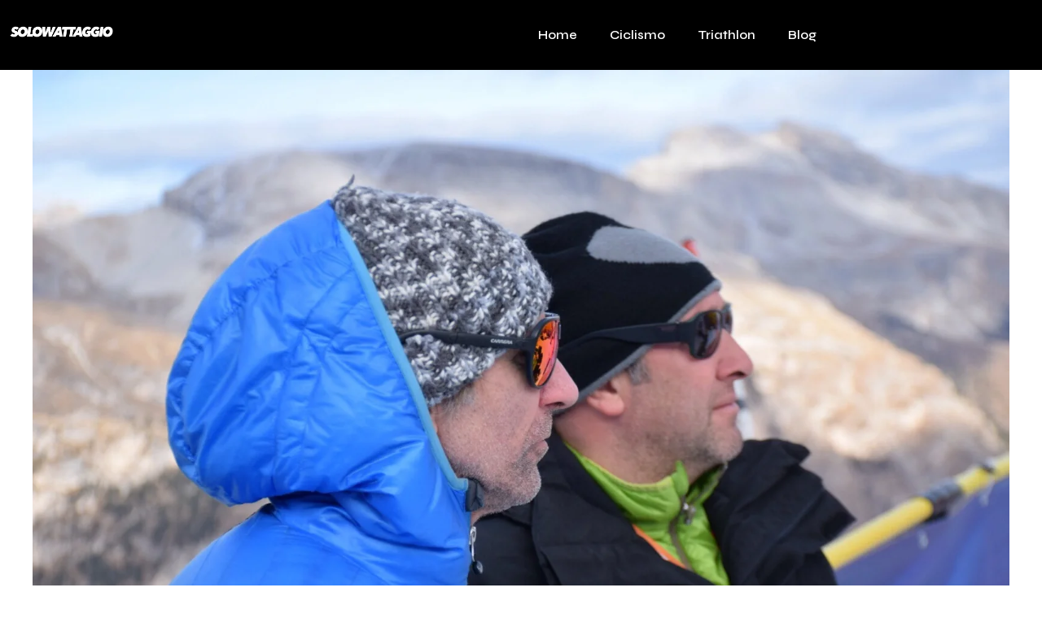

--- FILE ---
content_type: text/css
request_url: https://solowattaggio.com/wp-content/themes/zaragoza/style.css?ver=6.8.3
body_size: 17101
content:
@charset "UTF-8";
/*
Theme Name: Zaragoza 
Theme URI: https://neuronthemes.com/zaragoza
Description: Zaragoza - Creative Portfolio WordPress Theme. The elusive and transcend beauty of Zaragoza provides for the most daring minds and creative souls to establish their online digital agencies and portfolios to begin your journey on all the most top-notch tools and features. We bring creativity at your fingertips.  Compile and present the most contemporary online portfolios to express your true colors and explore your  creative potential with Zaragoza. 
Author: NeuronThemes
Author URI: https://neuronthemes.com
Version: 1.0.0
License: General Public License
License URI: http://www.gnu.org/licenses/gpl.html
Tags: blog, two-columns, three-columns, left-sidebar, featured-images, sticky-post, custom-menu, footer-widgets, theme-options, threaded-comments, translation-ready, portfolio
Text Domain: zaragoza
Domain Path: /languages
*/
/* Document */
/* Table  */
table {
  background-color: transparent;
  width: 100%;
  margin-bottom: 15px;
  font-size: 0.9em;
  border-spacing: 0;
  border-collapse: collapse;
}
table th,
table td {
  padding: 12px;
  line-height: 1.5;
  vertical-align: top;
  border: 1px solid #6b6b6b;
}
table th {
  font-weight: bold;
}
table thead th,
table tfoot th {
  font-size: 1em;
}
table caption + thead tr:first-child th,
table caption + thead tr:first-child td,
table caption + thead tr:first-child th,
table caption + thead tr:first-child td,
table colgroup + thead tr:first-child th,
table colgroup + thead tr:first-child td,
table colgroup + thead tr:first-child th,
table colgroup + thead tr:first-child td,
table thead:first-child tr:first-child th,
table thead:first-child tr:first-child td,
table thead:first-child tr:first-child th,
table thead:first-child tr:first-child td {
  border-top: 1px solid #6b6b6b;
}
table tbody > tr:nth-child(odd) > td,
table tbody > tr:nth-child(odd) > th {
  background-color: #fff;
}
table tbody + tbody {
  border-top: 2px solid #cccccc;
}
@media (max-width: 719px) {
  table table {
    font-size: 0.8em;
  }
  table table th,
  table table td {
    padding: 7px;
    line-height: 1.3;
  }
  table table th {
    font-weight: 400;
  }
}

/* Lists */
dl,
dt,
dd,
ol,
ul,
li {
  margin-top: 0;
  margin-bottom: 0;
  border: 0;
  outline: 0;
  font-size: 100%;
  vertical-align: baseline;
  background: transparent;
}

ul,
ol {
  margin-bottom: 1rem;
}
ul ul,
ul ol,
ol ul,
ol ol {
  margin-bottom: 0;
}

/* Forms
   ========================================================================== */
label {
  display: inline-block;
  line-height: 1;
  vertical-align: middle;
  margin-bottom: 1rem;
}

/**
 * 1. Change the font styles in all browsers.
 * 2. Remove the margin in Firefox and Safari.
 */
button,
input,
optgroup,
select,
textarea {
  font-family: inherit;
  font-size: 1.6rem;
  line-height: 1.5;
  margin: 0;
}

input[type="text"],
input[type="date"],
input[type="email"],
input[type="number"],
input[type="password"],
input[type="search"],
input[type="tel"],
input[type="url"],
select,
textarea {
  width: 100%;
  border: 1px solid #6b6b6b;
  padding: 1rem 1.5rem;
  transition: all 0.3s;
  font-size: 0.9em;
  outline: 0;
  background-color: transparent;
  appearance: none;
  -moz-appearance: none;
  -webkit-appearance: none;
}

/**
 * Show the overflow in IE.
 * 1. Show the overflow in Edge.
 */
button,
input {
  /* 1 */
  overflow: visible;
}

/**
 * Remove the inheritance of text transform in Edge, Firefox, and IE.
 * 1. Remove the inheritance of text transform in Firefox.
 */
button,
select {
  /* 1 */
  text-transform: none;
}

/**
 * Correct the inability to style clickable types in iOS and Safari.
 */
button,
.button,
[type="button"],
[type="reset"],
[type="submit"] {
  width: auto;
}
button:not(a),
.button:not(a),
[type="button"]:not(a),
[type="reset"]:not(a),
[type="submit"]:not(a) {
  appearance: none;
}

/**
 * Remove the inner border and padding in Firefox.
 */
button::-moz-focus-inner,
[type="button"]::-moz-focus-inner,
[type="reset"]::-moz-focus-inner,
[type="submit"]::-moz-focus-inner {
  border-style: none;
  padding: 0;
}

/**
 * Restore the focus styles unset by the previous rule.
 */
button:-moz-focusring,
[type="button"]:-moz-focusring,
[type="reset"]:-moz-focusring,
[type="submit"]:-moz-focusring {
  outline: 1px dotted ButtonText;
}

body:not([class*="elementor-"]) button,
body:not([class*="elementor-"]) .button,
body:not([class*="elementor-"]) [type="submit"],
body:not([class*="elementor-"]) [type="button"],
body:not([class*="elementor-"]) .wp-block-search__button {
  display: inline-block;
  font-weight: 700;
  color: #fff;
  text-align: center;
  white-space: nowrap;
  user-select: none;
  background-color: #000;
  border: 1px solid #000;
  padding: 0.8em 2.5em 0.8em 2.5em;
  font-size: 1.4rem;
  line-height: 1em;
  transition: all 0.2s;
  border-style: solid;
  border-width: 1px 1px 1px 1px;
  border-radius: 50px;
  border-radius: 50px;
  padding: 0.8em 2.5em 0.8em 2.5em;
  color: #fff;
  background-color: #141618;
  border-color: #141618;
}
body:not([class*="elementor-"]) button:focus,
body:not([class*="elementor-"]) .button:focus,
body:not([class*="elementor-"]) [type="submit"]:focus,
body:not([class*="elementor-"]) [type="button"]:focus,
body:not([class*="elementor-"]) .wp-block-search__button:focus {
  outline: 1px dotted;
}
body:not([class*="elementor-"]) button:not(:disabled),
body:not([class*="elementor-"]) .button:not(:disabled),
body:not([class*="elementor-"]) [type="submit"]:not(:disabled),
body:not([class*="elementor-"]) [type="button"]:not(:disabled),
body:not([class*="elementor-"]) .wp-block-search__button:not(:disabled) {
  cursor: pointer;
}

body[class*="elementor-"] button,
body[class*="elementor-"] [type="submit"] {
  display: inline-block;
  font-weight: 500;
  text-align: center;
  white-space: nowrap;
  user-select: none;
  background-color: #000;
  border: none;
  padding: 1rem 2rem;
  font-size: 1.6rem;
  transition: all 0.3s;
  color: #fff;
}
body[class*="elementor-"] button:focus,
body[class*="elementor-"] [type="submit"]:focus {
  outline: 1px dotted;
}
body[class*="elementor-"] button:not(:disabled),
body[class*="elementor-"] [type="submit"]:not(:disabled) {
  cursor: pointer;
}

/**
 * Correct the padding in Firefox.
 */
fieldset {
  padding: 0.35em 0.75em 0.625em;
}

/**
 * 1. Correct the text wrapping in Edge and IE.
 * 2. Correct the color inheritance from `fieldset` elements in IE.
 * 3. Remove the padding so developers are not caught out when they zero out
 *    `fieldset` elements in all browsers.
 */
legend {
  box-sizing: border-box;
  /* 1 */
  color: inherit;
  /* 2 */
  display: table;
  /* 1 */
  max-width: 100%;
  /* 1 */
  padding: 0;
  /* 3 */
  white-space: normal;
  /* 1 */
}

/**
 * Add the correct vertical alignment in Chrome, Firefox, and Opera.
 */
progress {
  vertical-align: baseline;
}

/**
 * Remove the default vertical scrollbar in IE 10+.
 */
textarea {
  overflow: auto;
  resize: none;
}

/**
 * 1. Add the correct box sizing in IE 10.
 * 2. Remove the padding in IE 10.
 */
[type="checkbox"],
[type="radio"] {
  box-sizing: border-box;
  /* 1 */
  padding: 0;
  /* 2 */
}

/**
 * Correct the cursor style of increment and decrement buttons in Chrome.
 */
[type="number"]::-webkit-inner-spin-button,
[type="number"]::-webkit-outer-spin-button {
  height: auto;
}

/**
 * 1. Correct the odd appearance in Chrome and Safari.
 * 2. Correct the outline style in Safari.
 */
[type="search"] {
  -webkit-appearance: textfield;
  /* 1 */
  outline-offset: -2px;
  /* 2 */
}

/**
 * Remove the inner padding in Chrome and Safari on macOS.
 */
[type="search"]::-webkit-search-decoration {
  -webkit-appearance: none;
}

/**
 * 1. Correct the inability to style clickable types in iOS and Safari.
 * 2. Change font properties to `inherit` in Safari.
 */
::-webkit-file-upload-button {
  -webkit-appearance: button;
  /* 1 */
  font: inherit;
  /* 2 */
}

select {
  display: block;
  position: relative;
}
select::before {
  content: url("[data-uri]");
  position: absolute;
  right: 10px;
}

.n-site-searchform {
  position: relative;
}
.n-site-searchform input[type="search"]::-webkit-search-decoration,
.n-site-searchform input[type="search"]::-webkit-search-cancel-button,
.n-site-searchform input[type="search"]::-webkit-search-results-button,
.n-site-searchform input[type="search"]::-webkit-search-results-decoration {
  display: none;
}
.n-site-searchform:after {
  position: absolute;
  top: 50%;
  transform: translateY(-50%);
  right: 1.4rem;
  margin-top: 2px;
  content: url("[data-uri]");
}

.post-password-form p {
  margin: 0;
}
.post-password-form p:first-child {
  margin-bottom: 2rem;
}

.post-password-form label {
  margin: 0;
}
.post-password-form label input[type="password"] {
  margin-top: 1rem;
}

.post-password-form input[type="submit"] {
  vertical-align: bottom;
  padding-top: 9px;
  padding-bottom: 9px;
  margin-left: 8px;
}

.mejs-button button {
  padding: 0 !important;
  border: 0 !important;
}

/**
 * Select2  
 */
.select2 .selection .select2-selection {
  width: 100%;
  border: solid 1px #6b6b6b;
  padding: 20px;
  border-radius: 0;
  transition: all 0.3s;
  font-size: 0.95em;
  height: auto;
}
.select2 .selection .select2-selection__rendered {
  line-height: 1;
  padding-left: 0;
  color: #5e5e5e;
}
.select2 .selection .select2-selection__rendered .select2-search {
  margin-top: 7px;
}
.select2 .selection .select2-selection__rendered .select2-selection__choice {
  margin-top: 7px;
  background-color: #6b6b6b;
  border-color: #000;
}
.select2 .selection .select2-selection .select2-selection__arrow {
  width: 33px;
  height: 33px;
}

.select2.select2-container.select2-container--default.select2-container--open
  .select2-selection--multiple {
  border-color: #000 !important;
  border-bottom-left-radius: 0 !important;
  border-bottom-right-radius: 0 !important;
}

.select2.select2-container.select2-container--default.select2-container--open
  .select2-selection--single {
  border-bottom-left-radius: 0 !important;
  border-bottom-right-radius: 0 !important;
}

.select2.select2-container.select2-container--default.select2-container--open
  .selection
  .select2-selection {
  border-color: #000 !important;
}

.select2-container .select2-dropdown {
  border-color: #000;
  border-bottom-left-radius: 0;
  border-bottom-right-radius: 0;
}
.select2-container .select2-dropdown .select2-search {
  padding: 8px 12px;
}
.select2-container .select2-dropdown .select2-search input {
  border-radius: 0;
  border-color: #000;
  padding: 4px 12px;
}
.select2-container
  .select2-dropdown
  .select2-results
  .select2-results__options
  .select2-results__option {
  margin-bottom: 0 !important;
  font-size: 1.4rem;
  padding: 6px 12px;
}
.select2-container
  .select2-dropdown
  .select2-results
  .select2-results__options
  .select2-results__option.select2-results__option--highlighted {
  background-color: #000;
  color: #fff;
}
.select2-container
  .select2-dropdown
  .select2-results
  .select2-results__options
  .select2-results__option[data-selected="true"] {
  background-color: #6b6b6b;
  color: #000;
}

html {
  line-height: 1.15;
  /* 1 */
  font-size: 62.5%;
  -webkit-text-size-adjust: 100%;
  /* 2 */
}

*,
*::before,
*::after {
  box-sizing: border-box;
  /* 3 */
}

/* Sections */
body {
  margin: 0;
  font-family: "Syne", -apple-system, BlinkMacSystemFont, "Segoe UI", Roboto,
    "Helvetica Neue", Arial, "Noto Sans", sans-serif, "Apple Color Emoji",
    "Segoe UI Emoji", "Segoe UI Symbol", "Noto Color Emoji";
  font-size: 1.5rem;
  font-weight: 400;
  line-height: 1.75;
  color: #5e5e5e;
  background-color: #fff;
  overflow-x: hidden;
  word-break: break-word;
}

h1,
h2,
h3,
h4,
h5,
h6 {
  margin-top: 0;
  margin-bottom: 1rem;
  font-family: "Syne", -apple-system, BlinkMacSystemFont, "Segoe UI", Roboto,
    "Helvetica Neue", Arial, "Noto Sans", sans-serif, "Apple Color Emoji",
    "Segoe UI Emoji", "Segoe UI Symbol", "Noto Color Emoji";
  font-weight: bold;
  line-height: 1.2;
  color: #000;
}

h1 {
  font-size: 3.9rem;
}

h2 {
  font-size: 3rem;
}

h3 {
  font-size: 2.4rem;
}

h4 {
  font-size: 2rem;
}

h5 {
  font-size: 1.8rem;
}

h6 {
  font-size: 1.2rem;
  font-weight: normal !important;
}

p {
  margin-top: 0;
  margin-bottom: 0.9rem;
}

/* Grouping content
   ========================================================================== */
/**
 * 1. Add the correct box sizing in Firefox.
 * 2. Show the overflow in Edge and IE.
 */
hr {
  box-sizing: content-box;
  /* 1 */
  height: 0;
  /* 1 */
  overflow: visible;
  /* 2 */
}

/**
 * 1. Correct the inheritance and scaling of font size in all browsers.
 * 2. Correct the odd `em` font sizing in all browsers.
 */
pre {
  font-family: monospace, monospace;
  /* 1 */
  font-size: 1em;
  /* 2 */
  white-space: pre-wrap;
  line-height: 1.73333;
  background-color: #f7f8f9;
  border: 1px solid #6b6b6b;
  padding: 1.5rem;
}

/* Text-level semantics
   ========================================================================== */
a:not(.wp-block-button__link) {
  background-color: transparent;
  text-decoration: none;
  color: #000;
  outline: 0;
}
a:not(.wp-block-button__link):not([href]):not([tabindex]) {
  color: inherit;
  text-decoration: none;
}
a:not(.wp-block-button__link):not([href]):not([tabindex]):hover,
a:not(.wp-block-button__link):not([href]):not([tabindex]):focus {
  color: inherit;
  text-decoration: none;
}

/**
 * 1. Remove the bottom border in Chrome 57-
 * 2. Add the correct text decoration in Chrome, Edge, IE, Opera, and Safari.
 */
abbr[title] {
  border-bottom: none;
  /* 1 */
  text-decoration: underline;
  /* 2 */
  text-decoration: underline dotted;
  /* 2 */
}

/**
 * Add the correct font weight in Chrome, Edge, and Safari.
 */
b,
strong {
  font-weight: bold;
}

/**
 * 1. Correct the inheritance and scaling of font size in all browsers.
 * 2. Correct the odd `em` font sizing in all browsers.
 */
code,
kbd,
samp {
  font-family: monospace, monospace;
  /* 1 */
  font-size: 1em;
  /* 2 */
  background-color: #f7f8f9;
  padding: 0.4375rem 0.75rem;
  color: #e83e8c;
  word-break: break-word;
}

/**
 * Add the correct font size in all browsers.
 */
small {
  font-size: 80%;
}

/**
 * Prevent `sub` and `sup` elements from affecting the line height in
 * all browsers.
 */
sub,
sup {
  font-size: 75%;
  line-height: 0;
  position: relative;
  vertical-align: baseline;
}

sub {
  bottom: -0.25em;
}

sup {
  top: -0.5em;
}

/* Embedded content
   ========================================================================== */
/**
 * Remove the border on images inside links in IE 10.
 */
img {
  border-style: none;
  height: auto;
  max-width: 100%;
}

/* Interactive
   ========================================================================== */
/*
 * Add the correct display in Edge, IE 10+, and Firefox.
 */
details {
  display: block;
}

/*
 * Add the correct display in all browsers.
 */
summary {
  display: list-item;
}

figcaption {
  font-size: 16px;
  color: #333333;
  line-height: 1.4;
  font-style: italic;
  font-weight: 400;
  margin-bottom: 2rem;
}

/* Misc
   ========================================================================== */
/**
 * Add the correct display in IE 10+.
 */
template {
  display: none;
}

/**
 * Add the correct display in IE 10.
 */
[hidden] {
  display: none;
}

.sr-only {
  position: absolute;
  width: 1px;
  height: 1px;
  padding: 0;
  overflow: hidden;
  clip: rect(0, 0, 0, 0);
  white-space: nowrap;
  border: 0;
}

blockquote {
  border-left: 3px solid #6b6b6b;
  padding: 1rem 3rem;
  margin: 2rem 0;
}

/* Print
   ========================================================================== */
@media print {
  *,
  *:before,
  *:after {
    background: transparent !important;
    color: #000 !important;
    /* Black prints faster */
    -webkit-box-shadow: none !important;
    box-shadow: none !important;
    text-shadow: none !important;
  }
  a,
  a:visited {
    text-decoration: underline;
  }
  a[href]:after {
    content: " (" attr(href) ")";
  }
  abbr[title]:after {
    content: " (" attr(title) ")";
  }
  a[href^="#"]:after,
  a[href^="javascript:"]:after {
    content: "";
  }
  pre {
    white-space: pre-wrap !important;
  }
  pre,
  blockquote {
    page-break-inside: avoid;
    border: 1px solid #cccccc;
  }
  thead {
    display: table-header-group;
  }
  tr,
  img {
    page-break-inside: avoid;
  }
  p,
  h2,
  h3 {
    orphans: 3;
    widows: 3;
  }
  h2,
  h3 {
    page-break-after: avoid;
  }
}

blockquote,
blockquote.wp-block-quote {
  background: transparent;
  text-align: left;
}
blockquote p,
blockquote.wp-block-quote p {
  font-size: 1.6rem;
  font-style: italic;
  font-weight: 400;
}
blockquote cite,
blockquote .wp-block-quote__citation,
blockquote.wp-block-quote cite,
blockquote.wp-block-quote .wp-block-quote__citation {
  display: block;
  font-size: 1.4rem;
  font-weight: 500;
  margin-top: 12px;
}
blockquote p:last-of-type,
blockquote.wp-block-quote p:last-of-type {
  margin-bottom: 0;
}
blockquote.is-large,
blockquote.is-style-large,
blockquote.wp-block-quote.is-large,
blockquote.wp-block-quote.is-style-large {
  margin: 3rem auto;
}

/* Pull Quote
--------------------------------------------- */
.wp-block-pullquote {
  border: none;
  padding: 0;
}
.wp-block-pullquote blockquote {
  border-left: 0;
  border-top: 8px solid #6b6b6b;
  border-bottom: 8px solid #6b6b6b;
  padding: 16px 0;
  text-align: center;
  max-width: 50%;
  margin: 0 auto;
}
.wp-block-pullquote.alignleft blockquote,
.wp-block-pullquote.alignright blockquote {
  max-width: 100%;
}

@media (min-width: 1279px) {
  .alignwide {
    margin-left: -80px;
    margin-right: -80px;
  }
}

.alignfull {
  margin-left: calc(50% - 50vw);
  margin-right: calc(50% - 50vw);
  max-width: 100vw;
  width: 100vw;
  padding: 3rem;
}
.alignfull img {
  width: 100vw;
}

.aligncenter {
  text-align: center;
  margin: 0 auto;
  display: block;
  -webkit-box-sizing: border-box;
  box-sizing: border-box;
  clear: both;
}

.alignleft {
  float: left;
  margin: 0 1.5625rem 1.5625rem 0;
  -webkit-box-sizing: border-box;
  box-sizing: border-box;
}

.wp-block-button {
  margin-bottom: 1.5em;
  border-radius: 0;
}
.wp-block-button__link {
  color: #fff;
}
.wp-block-button.is-style-squared a {
  border-radius: 0;
}

.wp-block-cover,
.wp-block-cover-image {
  position: relative;
  background-size: cover;
  background-position: 50%;
  min-height: 430px;
  display: flex;
  justify-content: center;
  align-items: center;
  padding: 1em;
  box-sizing: border-box;
}

.wp-block-cover,
.wp-block-cover-image {
  margin-bottom: 1.5625rem;
}

.wp-block-cover {
  margin-bottom: 3rem;
}
.wp-block-cover.has-background-dim .wp-block-cover-text {
  color: #fff;
}

.wp-block-embed iframe {
  width: 100%;
}

.wp-block-calendar {
  margin: 3rem 0;
}
.wp-block-calendar table caption {
  margin-bottom: 1rem;
}
.wp-block-calendar table td,
.wp-block-calendar table th {
  padding: 1em;
}

/* Basic responsive layout
   ========================================================================== */
.container,
body:not([class*="elementor-page-"]):not([class*="woocommerce-page"])
  .n-container {
  margin-right: auto;
  margin-left: auto;
  padding-left: 2rem;
  padding-right: 2rem;
  width: 100%;
  max-width: 130rem;
}
@media (min-width: 719px) {
  .container,
  body:not([class*="elementor-page-"]):not([class*="woocommerce-page"])
    .n-container {
    padding-left: 4rem;
    padding-right: 4rem;
  }
}

body[class*="woocommerce-page"]:not([class*="elementor-page-"]) .main {
  margin: 3rem auto;
  padding-left: 2rem;
  padding-right: 2rem;
  width: 100%;
  max-width: 130rem;
}
@media (min-width: 719px) {
  body[class*="woocommerce-page"]:not([class*="elementor-page-"]) .main {
    padding-left: 4rem;
    padding-right: 4rem;
  }
}

.n-container--wide {
  margin-right: auto;
  margin-left: auto;
  padding-left: 20px;
  padding-right: 20px;
  width: 100%;
}
@media (min-width: 719px) {
  .n-container--wide {
    padding-left: 3rem;
    padding-right: 3rem;
  }
}

/* General - https://codex.wordpress.org/CSS#WordPress_Generated_Classes
   ========================================================================== */
.alignright {
  float: right;
  margin-left: 2rem;
  margin-top: 2rem;
}

.alignleft {
  float: left;
  margin-right: 2rem;
}

.aligncenter {
  clear: both;
  display: block;
  margin-left: auto;
  margin-right: auto;
}

.pagination {
  margin: 20px auto;
}

.sticky {
  position: relative;
  display: block;
}

.bypostauthor {
  font-size: inherit;
}

.gallery-caption {
  display: block;
  font-size: 0.8125rem;
  line-height: 1.75;
  margin: 0;
  padding: 0.5rem;
}

.wp-caption {
  margin-bottom: 1.25rem;
  max-width: 100%;
}
.wp-caption.alignleft {
  margin: 5px 20px 20px 0;
}
.wp-caption.alignright {
  margin: 5px 0 20px 20px;
}
.wp-caption img {
  display: block;
  margin-left: auto;
  margin-right: auto;
}

.wp-caption-text {
  margin: 0;
  margin-top: 8px;
}

.screen-reader-text {
  clip: rect(1px, 1px, 1px, 1px);
  height: 1px;
  overflow: hidden;
  position: absolute !important;
  width: 1px;
  word-wrap: normal !important;
  /* Many screen reader and browser combinations announce broken words as they would appear visually. */
}
.screen-reader-text:focus {
  background-color: #eeeeee;
  clip: auto !important;
  clip-path: none;
  color: #333333;
  display: block;
  font-size: 1rem;
  height: auto;
  left: 5px;
  line-height: normal;
  padding: 15px 23px 14px;
  text-decoration: none;
  top: 5px;
  width: auto;
  z-index: 100000;
  /* Above WP toolbar. */
}

iframe {
  max-width: 100%;
}

body:not([class*="elementor-"]) .entry-title:not(.n-blog-archive__page-title) {
  color: #000;
  margin-bottom: 3rem;
  padding: 0;
}

body:not([class*="elementor-page-"]):not([class*="woocommerce-page"]):not(.archive)
  .site-main,
body:not([class*="elementor-page-"]):not([class*="woocommerce-page"]):not(.archive)
  .main {
  margin-top: 5rem;
  margin-bottom: 5rem;
}

.main p .alignright {
  margin-right: 4rem;
}

/* Header layout
   ========================================================================== */
.n-site-header {
  border-bottom: 1px solid #6b6b6b;
}
.n-site-header__inner {
  display: flex;
  flex-wrap: wrap;
  align-items: center;
  justify-content: space-between;
  padding-top: 3rem;
  padding-bottom: 3rem;
}

.n-site-branding {
  display: flex;
  flex-direction: column;
}
.n-site-branding a {
  font-size: 2.6rem;
  font-weight: 700;
  line-height: 1.2;
  color: #000;
  font-family: "Syne", -apple-system, BlinkMacSystemFont, "Segoe UI", Roboto,
    "Helvetica Neue", Arial, "Noto Sans", sans-serif, "Apple Color Emoji",
    "Segoe UI Emoji", "Segoe UI Symbol", "Noto Color Emoji";
  text-transform: capitalize;
}
@media (max-width: 1280px) {
  .n-site-branding a {
    font-size: 2.2rem;
  }
}

.custom-logo-link {
  display: block;
}

/* Main Menu
   ========================================================================== */
.n-site-navigation {
  grid-area: nav-menu;
  display: flex;
  align-items: center;
  justify-content: flex-start;
  flex-grow: 1;
  font-size: 1.3rem;
}
.n-site-navigation ul.n-site-navigation__list,
.n-site-navigation ul.n-site-navigation__list ul {
  list-style-type: none;
  padding: 0;
}
.n-site-navigation .menu-item svg {
  display: none;
}
.n-site-navigation .menu-item-has-children::before {
  content: "●";
  position: absolute;
  right: -20px;
  width: 20px;
  height: 20px;
  color: #000;
  text-align: right;
  opacity: 1 !important;
  z-index: 9999;
}
.n-site-navigation .menu-item-has-children .sub-menu li::before {
  display: none;
}
.n-site-navigation ul.n-site-navigation__list {
  display: flex;
  flex-wrap: wrap;
  margin-bottom: 0;
}
.n-site-navigation ul.n-site-navigation__list > li {
  position: relative;
  font-size: 1.5rem;
  line-height: 1.6;
  font-weight: 600;
  color: #000;
  color: #000;
}
.n-site-navigation ul.n-site-navigation__list > li:not(:last-child) {
  margin-right: 48px;
}
.n-site-navigation ul.n-site-navigation__list > li a {
  display: block;
}
.n-site-navigation ul.n-site-navigation__list > li li {
  font-size: 1.4rem;
  line-height: 1.5;
  font-weight: 400;
  padding: 6px 0;
}
.n-site-navigation ul.n-site-navigation__list > li li.menu-item-has-children {
  padding: 0 10px;
}
.n-site-navigation ul.n-site-navigation__list > li li a {
  padding: 0;
  color: #000;
}
.n-site-navigation ul.n-site-navigation__list > li > ul {
  background: #fff;
  opacity: 0;
  visibility: hidden;
  min-width: 28rem;
  position: absolute;
  z-index: 2;
  left: 0;
  top: 100%;
  border-style: solid;
  border-width: 1px;
  border-color: #f7f7f7;
  margin-top: 43px;
  margin-left: 1.2rem;
  padding: 3.4rem 3.6rem 3.4rem 3.6rem;
}
.n-site-navigation ul.n-site-navigation__list > li > ul:before {
  content: "";
  position: absolute;
  left: 0;
  top: 0;
  width: 100%;
  height: calc(4.3rem + 1px);
  top: calc(-4.3rem - 1px);
}
.n-site-navigation
  ul.n-site-navigation__list
  > li
  > ul
  li.menu-item-has-children
  a {
  flex-grow: 1;
}
.n-site-navigation
  ul.n-site-navigation__list
  > li
  > ul
  li.menu-item-has-children:after {
  transform: rotate(-90deg);
}
.n-site-navigation ul.n-site-navigation__list > li > ul ul {
  position: relative;
  border: 0;
  margin-left: 1rem;
  left: 0;
  top: 0;
}
.n-site-navigation ul.n-site-navigation__list > li:hover > ul {
  opacity: 1;
  visibility: visible;
}
.n-site-navigation--mobile {
  display: none;
}
.n-site-navigation--mobile .sub-arrow {
  margin-left: 20px;
  margin-top: -6px;
  position: relative;
}
.n-site-navigation--mobile .sub-arrow:before {
  content: "●";
  font-size: 16px;
  position: absolute;
  top: 5px;
}
.n-site-navigation--mobile li svg {
  display: none;
}
.n-site-navigation--mobile li a {
  display: flex;
  justify-content: space-between;
}
.n-site-navigation--mobile li a:after {
  display: none;
}
.n-site-navigation--mobile__wrapper {
  background: #111;
  z-index: 1;
  position: fixed;
  width: 100%;
  height: 100%;
  z-index: 10000;
  left: 0;
  top: 0;
  padding: 20% 22px;
  opacity: 0;
  visibility: hidden;
  overflow-y: scroll;
  transition: opacity 250ms ease, visibility 250ms ease;
}
.n-site-navigation--mobile__wrapper.active {
  opacity: 1;
  visibility: visible;
}
.n-site-navigation--mobile .n-site-branding a {
  color: #fff;
}
.n-site-navigation--mobile ul {
  font-size: 32px;
  line-height: 1;
  font-weight: 700;
}
@media (max-width: 719px) {
  .n-site-navigation--mobile ul {
    padding-left: 2rem;
    padding-right: 2rem;
  }
}
.n-site-navigation--mobile ul ul ul {
  padding-left: 2rem !important;
}
.n-site-navigation--mobile ul li:not(:last-child) {
  margin-bottom: 2.4rem;
}
.n-site-navigation--mobile ul a {
  color: #fff;
}
.n-site-navigation--mobile ul {
  margin-top: 100px;
  flex-direction: column;
  list-style: none;
  border-radius: 0;
  width: 100%;
  padding: 0;
}
.n-site-navigation--mobile ul li {
  margin-bottom: 0;
  width: 100%;
  font-weight: 600;
  font-size: 20px;
  line-height: 26px;
}
.n-site-navigation--mobile ul li li.menu-item-has-children,
.n-site-navigation--mobile ul li .sub-menu li {
  font-weight: normal;
  font-size: 16px;
  line-height: 26px;
}
.n-site-navigation--mobile ul li a {
  display: flex;
  align-items: flex-start;
  justify-content: flex-start;
  width: 90%;
}
.n-site-navigation--mobile ul li ul {
  padding-left: 16px;
  margin: 0;
  display: none;
  margin-top: 1.6rem;
  margin-bottom: 0.8rem;
  font-size: 24px;
  line-height: 1.5;
}
.n-site-navigation__hamburger {
  cursor: pointer;
}
.n-site-navigation__hamburger svg {
  width: 2rem;
  height: 2rem;
  display: block;
  position: relative;
  z-index: 3;
}

.n-site-search__overlay {
  opacity: 0;
  visibility: hidden;
  position: fixed;
  top: 0;
  left: 0;
  width: 100%;
  height: 100%;
  transition: opacity 350ms cubic-bezier(0.165, 0.84, 0.44, 1),
    visibility 350ms cubic-bezier(0.165, 0.84, 0.44, 1);
}
.n-site-search__overlay--wrapper {
  position: absolute;
  top: 0;
  left: 0;
  width: 100%;
  height: 225px;
  background-color: #fff;
  z-index: 1;
  display: flex;
  align-items: center;
  justify-content: center;
}
.n-site-search__overlay.active {
  opacity: 1;
  visibility: visible;
}
.n-site-search__overlay form {
  font-size: 32px;
  line-height: 1.23em;
}
.n-site-search__overlay form:after {
  display: none;
}
.n-site-search__overlay form input {
  font-family: "Marcellus", Sans-serif;
  color: #000;
  padding: 0;
  border: 0;
  border-bottom: 1px solid #d3d3d3;
  height: 76px;
  padding-bottom: 20px;
}
.n-site-search__overlay form input::placeholder {
  color: #000;
}
.n-site-search__overlay h5 {
  margin-top: 16px;
  font-size: 18px;
  margin-bottom: 0 !important;
}
.n-site-search__overlay--inner {
  width: 100%;
  margin: 0 96px;
  position: relative;
}
.n-site-search__overlay--close-icon {
  position: absolute;
  right: 0;
  top: 0;
  background: rgba(0, 0, 0, 0.05);
  width: 38px;
  height: 38px;
  display: flex;
  align-items: center;
  justify-content: center;
  border-radius: 50%;
  top: 10px;
  cursor: pointer;
}
.n-site-search__overlay--close-icon svg {
  display: block;
}
.n-site-search__overlay--close-icon svg path {
  fill: #000;
}
.n-site-search__overlay-bg {
  position: absolute;
  left: 0;
  top: 0;
  width: 100%;
  height: 100%;
  background-color: #12121273;
}

@media (max-width: 1279px) {
  .n-site-navigation {
    display: none;
  }
  .n-site-navigation--mobile {
    display: block;
  }
  .n-site-navigation--mobile__close-icon {
    position: absolute;
    top: 76px;
    right: 20px;
    z-index: 100;
    cursor: pointer;
    font-size: 16px;
  }
  .n-site-navigation--mobile__close-icon svg {
    width: 14px;
    height: 14px;
  }
  .n-site-navigation--mobile__close-icon svg path {
    fill: #fff;
  }
}

body.logged-in .n-site-search__overlay--wrapper {
  margin-top: 32px;
}

.n-site-footer {
  clear: both;
  border-top: 1px solid #6b6b6b;
}
.n-site-footer__copyright {
  padding: 3rem 0;
  text-align: center;
  font-size: 15px;
  line-height: 1.75;
  color: #141618;
}

/* Post Item in Archive
   ========================================================================== */
@media (min-width: 1280px) {
  .n-blog-archive:not(.n-blog-archive--single) {
    max-width: 70%;
    flex: 0 0 70%;
  }
}

.n-blog-archive--wrapper {
  padding-top: 48px;
  padding-bottom: 84px;
  min-height: 75vh;
  display: flex;
  flex-wrap: nowrap;
}
.n-blog-archive--wrapper__no-sidebar .n-blog-archive {
  margin-left: auto;
  margin-right: auto;
}

@media (max-width: 1279px) {
  .n-blog-archive {
    padding-top: 0;
    padding-bottom: 0;
  }
}

.n-blog-archive__topbar {
  padding-top: 64px;
  padding-bottom: 48px;
}

.n-blog-archive__breadcrumb {
  margin-bottom: 2.4rem;
  color: #6b6b6b;
  font-size: 16px;
  line-height: 1.575;
  font-weight: 400;
}
.n-blog-archive__breadcrumb span {
  position: relative;
}
.n-blog-archive__breadcrumb span:nth-child(1) {
  margin-right: 2.4rem;
}
.n-blog-archive__breadcrumb span:nth-child(2):before {
  background-color: #6b6b6b;
  content: "";
  width: 4px;
  height: 4px;
  border-radius: 50%;
  position: absolute;
  left: -16px;
  top: 50%;
  transform: translateY(-50%);
}

@media (max-width: 720px) {
  .n-blog-archive__post {
    margin-bottom: 40px;
  }
}

@media (min-width: 720px) {
  .n-blog-archive__posts {
    display: grid;
    grid-template-columns: repeat(2, 1fr);
    align-items: flex-start;
    grid-column-gap: 40px;
    grid-row-gap: 56px;
  }
  .n-blog-archive__posts {
    padding-right: 1rem;
  }
}

.n-blog-archive__sidebar {
  max-width: 30%;
  flex: 0 0 30%;
  padding-left: 5rem;
}

.n-blog-archive__search form,
.n-blog-archive__nothing-found form {
  margin: 2rem 0;
  font-size: 24px;
  line-height: 1.23;
}
.n-blog-archive__search form input,
.n-blog-archive__nothing-found form input {
  padding: 20px 0;
  color: #000;
  font-family: "Syne", -apple-system, BlinkMacSystemFont, "Segoe UI", Roboto,
    "Helvetica Neue", Arial, "Noto Sans", sans-serif, "Apple Color Emoji",
    "Segoe UI Emoji", "Segoe UI Symbol", "Noto Color Emoji";
  border: 0;
  border-bottom: 1px solid #6b6b6b;
}
.n-blog-archive__search form input::placeholder,
.n-blog-archive__nothing-found form input::placeholder {
  color: #000;
}

.n-blog-archive__page-title {
  font-weight: 700;
  color: #141618;
  font-size: 3.9rem;
  text-transform: uppercase;
  line-height: 1.15;
  margin-bottom: 0;
}

.n-blog-archive__content:after {
  display: block;
  clear: both;
  content: "";
}

.n-blog-archive__posts {
  padding-right: 1rem;
}

.n-blog-archive__sidebar {
  max-width: 30%;
  flex: 0 0 30%;
  padding-left: 5rem;
}

.n-blog-archive__search form,
.n-blog-archive__nothing-found form {
  margin: 2rem 0;
  font-size: 24px;
  line-height: 1.23;
}
.n-blog-archive__search form input,
.n-blog-archive__nothing-found form input {
  padding: 20px 0;
  color: #000;
  font-family: "Syne", -apple-system, BlinkMacSystemFont, "Segoe UI", Roboto,
    "Helvetica Neue", Arial, "Noto Sans", sans-serif, "Apple Color Emoji",
    "Segoe UI Emoji", "Segoe UI Symbol", "Noto Color Emoji";
  border: 0;
  border-bottom: 1px solid #6b6b6b;
}
.n-blog-archive__search form input::placeholder,
.n-blog-archive__nothing-found form input::placeholder {
  color: #000;
}

.n-blog-archive__thumbnail {
  margin-bottom: 2.4rem;
}
.n-blog-archive__thumbnail img {
  display: block;
  margin-left: auto;
  margin-right: auto;
}

.n-blog-archive__post--text {
  display: flex;
  flex-direction: column;
}

.n-blog-archive__title {
  margin-bottom: 1.2rem !important;
  font-size: 2rem;
  line-height: 1.2;
  color: #000;
}

.n-blog-archive__meta {
  order: -1;
  display: flex;
  flex-wrap: wrap;
  align-items: center;
  justify-content: flex-start;
  margin-bottom: 0.8rem;
}
.n-blog-archive__meta span,
.n-blog-archive__meta a {
  position: relative;
  font-size: 13px;
  font-weight: 400;
  line-height: 1.31;
  color: #6b6b6b;
  text-decoration: underline;
  font-feature-settings: "pnum" on, "lnum" on;
}
.n-blog-archive__meta span:not(:last-child),
.n-blog-archive__meta a:not(:last-child) {
  margin-right: 1.6rem;
}
.n-blog-archive__meta ul {
  display: flex;
  align-items: center;
  color: #000;
  margin: 0;
  padding: 0;
  list-style: none;
  flex-wrap: wrap;
}
.n-blog-archive__meta ul li:not(:last-child) {
  margin-right: 12px;
}

.n-blog-archive__tags {
  display: flex;
  align-items: center;
  color: #000;
}

.n-blog-archive .a-read-more {
  font-size: 1.5rem;
  line-height: 1.789;
  font-weight: 400;
}
.n-blog-archive .a-read-more a {
  display: inline-block;
  color: #000;
  border-bottom: 1px solid #eaeaea;
}

.n-blog-archive p {
  text-align: left;
}

.n-blog-archive__post:not(:last-child) {
  margin-bottom: 96px;
}

@media (max-width: 720px) {
  .n-blog-archive__post:not(:last-child) {
    margin-bottom: 56px;
  }
}

.n-blog-archive__post.sticky {
  background-color: #141618;
  padding: 40px 40px 30px 40px;
  color: #fff;
}
@media (max-width: 1279px) {
  .n-blog-archive__post.sticky {
    padding: 2.8rem;
  }
}
.n-blog-archive__post.sticky .n-blog-archive__post--inner {
  border: none;
}
.n-blog-archive__post.sticky .n-blog-archive__tags span,
.n-blog-archive__post.sticky a {
  color: #fff;
}
.n-blog-archive__post.sticky .n-blog-archive__meta span:nth-child(2):before {
  background-color: #fff;
}
.n-blog-archive__post.sticky code {
  color: #13263a;
}

.n-blog-archive__post .wp-post-image {
  width: 100%;
  object-fit: cover;
}

.n-blog-archive__post--text p {
  font-size: 1.6rem;
  font-weight: 400;
}

.n-blog-archive__taxonomies {
  clear: both;
  padding: 0;
  list-style: none;
  display: flex;
  flex-wrap: wrap;
  align-items: center;
  margin-bottom: 1rem;
}
.n-blog-archive__taxonomies--title {
  font-size: 1.4rem;
}
.n-blog-archive__taxonomies:first-of-type {
  margin-top: 3rem;
  margin-bottom: 3.2rem;
}
.n-blog-archive__taxonomies li:first-child {
  font-style: normal;
  font-weight: 500;
  font-size: 14px;
  line-height: 24px;
}
.n-blog-archive__taxonomies li:not(:last-child) {
  margin-right: 0.9rem;
}
.n-blog-archive__taxonomies li a {
  display: inline-block;
  font-size: 12px !important;
  font-weight: 600;
  text-transform: uppercase;
  letter-spacing: 1px;
  text-decoration: underline;
}

.n-blog-archive__tags--cloud li:first-child {
  font-style: normal;
  font-weight: 500;
  font-size: 14px;
  line-height: 24px;
}

.n-blog-archive__tags--cloud li:not(:last-child) {
  margin-right: 0.9rem;
}

.n-blog-archive__tags--cloud li a {
  display: inline-block;
  font-size: 1rem !important;
  font-weight: 600;
  text-transform: uppercase;
  letter-spacing: 1px;
  text-decoration: none;
  border: 1px solid #3030301a;
  padding: 3px 7px;
}

@media (max-width: 1280px) {
  .n-blog-archive {
    max-width: 100%;
    flex: 0 0 100%;
    padding: 0;
  }
  .n-blog-archive__sidebar {
    max-width: 100%;
    flex: 0 0 100%;
    padding: 0;
  }
  .n-blog-archive--wrapper {
    flex-direction: column;
  }
}

@media (max-width: 1280px) and (max-width: 1279px) {
  .n-blog-archive--wrapper,
  .n-blog-archive__sidebar {
    max-width: 100% !important;
    margin: 0 auto;
    flex-direction: column !important;
  }
  .n-blog-archive__sidebar {
    padding-left: 0;
    padding-top: 64px;
  }
  .search-no-results h1 {
    font-size: 32px;
    margin-bottom: 16px;
  }
  form {
    font-size: 16px !important;
  }
}

@media (max-width: 1280px) and (max-width: 1440px) {
  .search-no-results h1 {
    font-size: 26px;
    margin-bottom: 16px;
  }
  form {
    font-size: 16px !important;
  }
}

/* Comments
   ========================================================================== */
#comments {
  clear: both;
  margin: 5rem 0;
}
#comments .comment-list {
  margin: 0;
  padding: 0;
  list-style: none;
  font-size: 0.9em;
}
#comments .comment,
#comments .pingback {
  position: relative;
  margin-top: 3.6rem;
}
#comments .comment:not(:first-child) .comment-body,
#comments .pingback:not(:first-child) .comment-body {
  border-top: 1px solid #6b6b6b;
  padding-top: 4rem;
}
#comments .comment .comment-body,
#comments .pingback .comment-body {
  display: flex;
  flex-direction: column;
  padding-left: 108px;
}
#comments .comment .comment-body .reply,
#comments .pingback .comment-body .reply {
  position: absolute;
  right: 0;
  font-weight: 500;
}
@media (max-width: 719px) {
  #comments .comment .comment-body .reply,
  #comments .pingback .comment-body .reply {
    bottom: 0;
  }
}
#comments .comment .comment-body p,
#comments .pingback .comment-body p {
  font-size: 1.5rem;
  color: #666666;
}
#comments .comment .comment-body > ul,
#comments .comment .comment-body > ol,
#comments .pingback .comment-body > ul,
#comments .pingback .comment-body > ol {
  margin-bottom: 2rem;
}
#comments .comment .comment-body > ul ul,
#comments .comment .comment-body > ul ol,
#comments .comment .comment-body > ol ul,
#comments .comment .comment-body > ol ol,
#comments .pingback .comment-body > ul ul,
#comments .pingback .comment-body > ul ol,
#comments .pingback .comment-body > ol ul,
#comments .pingback .comment-body > ol ol {
  margin: 0;
}
#comments .comment .avatar,
#comments .pingback .avatar {
  position: absolute;
  left: 0;
  border-radius: 0;
  margin-right: 10px;
  width: 84px;
}
@media (max-width: 719px) {
  #comments .comment .avatar .avatar,
  #comments .pingback .avatar .avatar {
    width: 72px;
  }
}
#comments .pingback .comment-body {
  padding-left: 0;
}
#comments .trackback {
  margin-bottom: 1rem;
}
#comments cite {
  font-style: normal;
}
#comments .comment-notes {
  font-size: 1.4rem !important;
}
#comments .comment-meta {
  display: flex;
  justify-content: space-between;
  margin-bottom: 1rem;
  font-size: 1.2rem;
  color: #666666;
}
#comments .comment-meta a {
  color: inherit;
}
@media (max-width: 719px) {
  #comments .comment-meta {
    position: absolute;
    top: 6.4rem;
    left: 82px;
  }
}
#comments .reply,
#comments .comment-metadata {
  font-size: 1.25rem;
  line-height: 1;
  text-transform: capitalize;
}
#comments .title-comments {
  font-size: 2.4rem;
  line-height: 1.2;
  font-weight: bold;
  border-bottom: 1px solid #d3d3d366;
  border-top: 1px solid #d3d3d366;
  padding-bottom: 3rem;
  padding-top: 3rem;
  margin-bottom: 4.4rem !important;
}
#comments .comment-reply-title {
  display: flex;
  flex-direction: row;
  justify-content: space-between;
  color: #a7a7a7;
  font-size: 1.8rem;
  font-weight: bold;
  color: #000;
  line-height: 1;
  margin-bottom: 2rem;
}
#comments .comment-reply-title small a {
  padding-bottom: 1rem;
  display: block;
  font-size: 1.1rem;
}
#comments .children {
  position: relative;
  list-style: none;
  margin: 0;
  padding-left: 30px;
}
#comments .children li:last-child {
  padding-bottom: 0;
}
#comments .comment-form-comment label {
  margin: 1rem 0;
}
#comments .comment-author {
  font-size: 1.7rem;
  margin-bottom: 0.5rem;
}
#comments .comment-author cite {
  color: #000;
  font-size: 19px;
  font-weight: 500;
}
@media (max-width: 719px) {
  #comments .comment-author cite {
    position: relative;
    top: 8px;
  }
}
#comments .comment-author .says {
  display: none;
}
@media (min-width: 720px) {
  #comments .comment-author,
  #comments .comment-metadata {
    line-height: 1;
  }
}
@media (max-width: 719px) {
  #comments .comment .comment-body {
    padding: 30px 0;
    padding-left: 0;
    position: relative;
  }
  #comments .children {
    padding-left: 20px;
  }
  #comments .comment .avatar {
    position: inherit;
    float: left;
  }
  #comments .comment-author {
    margin-bottom: 2rem;
  }
}
#comments .comment-respond {
  margin-top: 4.8rem;
}
#comments .comment-respond .form-submit {
  margin-bottom: 0;
}
#comments .comment-respond .form-submit input {
  margin-bottom: 0;
  border-radius: 50px;
}
#comments .comment-respond label {
  color: #000;
  font-weight: 400;
  font-size: 14px;
}
#comments .comment-form-cookies-consent {
  display: flex;
  align-items: center;
  margin: 2rem 0;
}
#comments .comment-form-cookies-consent label {
  margin-bottom: 0;
  margin-left: 1rem;
}
#comments input:not([type="checkbox"]),
#comments textarea {
  margin-bottom: 1rem;
  border-radius: 0;
}

.no-comments {
  margin: 2rem 0;
}

/*==========================
=        Pagination        =
==========================*/
.n-site-pagination {
  display: flex;
  justify-content: space-between;
  align-items: center;
  margin-top: 9rem;
  margin-bottom: 3rem;
}
@media (max-width: 1279px) {
  .n-site-pagination {
    margin-top: 5rem;
    margin-bottom: 3rem;
  }
}
.n-site-pagination__numbers {
  margin: 0 2rem !important;
  padding: 0;
  list-style: none;
  display: flex;
  flex-direction: row;
}
.n-site-pagination__numbers li {
  font-size: 1.6rem;
  text-align: center;
  color: #000;
  display: inline-block;
}
.n-site-pagination__numbers li a {
  padding: 0 1.4rem;
  color: #4b4b4b;
  font-size: 1.5rem;
}
.n-site-pagination__numbers li a:hover {
  box-shadow: none;
  color: #000;
}
.n-site-pagination__numbers li.active a {
  color: #000;
}
.n-site-pagination__arrow a {
  box-shadow: none;
}
.n-site-pagination__arrow a svg {
  display: block;
  width: 40px;
  height: 40px;
}
.n-site-pagination__arrow--right svg {
  transform: rotate(180deg);
}
.n-site-pagination__arrow.n-site-pagination__arrow--disabled a {
  pointer-events: none;
}
.n-site-pagination.n-site-pagination--pages {
  border-top: 0;
  clear: both;
  padding-top: 2rem;
}
.n-site-pagination.n-site-pagination--pages .n-site-pagination__title {
  font-size: 1.4rem;
  color: #000;
}
.n-site-pagination.n-site-pagination--pages .n-site-pagination--pages__numbers {
  display: flex;
  align-items: center;
  margin-left: 1rem;
  margin-right: auto;
}
.n-site-pagination.n-site-pagination--pages
  .n-site-pagination--pages__numbers
  a:hover
  span {
  border-color: #000;
}
.n-site-pagination.n-site-pagination--pages
  .n-site-pagination--pages__numbers
  .post-page-numbers {
  display: flex;
  align-items: center;
  justify-content: center;
  width: 32px;
  height: 32px;
  border-radius: 50%;
  border: 1px solid transparent;
}
.n-site-pagination.n-site-pagination--pages
  .n-site-pagination--pages__numbers
  .post-page-numbers.current,
.n-site-pagination.n-site-pagination--pages
  .n-site-pagination--pages__numbers
  .post-page-numbers:hover {
  border-color: #e9e9e9;
}
.n-site-pagination.n-site-pagination--pages
  .n-site-pagination--pages__numbers
  .post-page-numbers:not(:first-child) {
  margin-left: 0.8rem;
}

.woocommerce-cart .main {
  margin-top: 0 !important;
  margin-bottom: 0 !important;
}

.woocommerce-cart h2,
.woocommerce-cart h3 {
  font-size: 2.2rem !important;
  line-height: 1.45;
  color: #121212 !important;
  margin-bottom: 3rem;
}

.woocommerce-cart .entry-title {
  display: none;
}

.woocommerce-cart .woocommerce > form {
  float: left;
  width: 62.5%;
}
@media (min-width: 720px) {
  .woocommerce-cart .woocommerce > form {
    padding: 10rem 0;
    padding-right: 7.2rem;
    border-right: 1px solid #eaeaea;
  }
}
@media (max-width: 1279px) {
  .woocommerce-cart .woocommerce > form {
    float: none;
    width: 100%;
    margin-bottom: 2rem;
  }
}
.woocommerce-cart .woocommerce > form table,
.woocommerce-cart .woocommerce > form th,
.woocommerce-cart .woocommerce > form td {
  border: 0;
  border-radius: 0;
  background: transparent;
}
.woocommerce-cart .woocommerce > form th {
  border-top: 0 !important;
}
.woocommerce-cart .woocommerce > form .product-remove {
  width: 1em;
  padding: 0 0;
  padding-right: 0.5rem;
}
.woocommerce-cart .woocommerce > form .product-remove .remove {
  margin: 0;
  color: #000 !important;
  font-weight: 300;
  font-size: 18px;
}
.woocommerce-cart .woocommerce > form .product-remove .remove:hover {
  background: transparent;
  color: #181717;
}
.woocommerce-cart .woocommerce > form .product-thumbnail img {
  width: 7.5rem;
  display: block;
}
.woocommerce-cart .woocommerce > form .product-subtotal {
  text-align: right;
}
.woocommerce-cart .woocommerce > form .product-price {
  text-align: right;
}
.woocommerce-cart .woocommerce > form thead tr {
  display: none;
}
.woocommerce-cart .woocommerce > form tbody .cart_item td {
  padding: 3.2rem 0;
  border-bottom: 1px solid #6b6b6b;
}
.woocommerce-cart .woocommerce > form tbody .cart_item td.product-quantity {
  text-align: right;
}
.woocommerce-cart
  .woocommerce
  > form
  tbody
  .cart_item
  td.product-quantity
  .quantity {
  margin-right: 0 !important;
}
.woocommerce-cart
  .woocommerce
  > form
  tbody
  .cart_item
  td.product-quantity
  .qty {
  width: 1em !important;
}
.woocommerce-cart
  .woocommerce
  > form
  tbody
  .cart_item
  td.product-quantity
  input {
  text-align: right;
  padding: 0;
  border: 0;
  -moz-appearance: textfield;
}
.woocommerce-cart
  .woocommerce
  > form
  tbody
  .cart_item
  td.product-quantity
  input::-webkit-outer-spin-button,
.woocommerce-cart
  .woocommerce
  > form
  tbody
  .cart_item
  td.product-quantity
  input::-webkit-inner-spin-button {
  -webkit-appearance: none;
}
.woocommerce-cart .woocommerce > form tbody .cart_item td.product-subtotal {
  padding-left: 2rem;
}
.woocommerce-cart .woocommerce > form tbody .cart_item td.product-remove {
  min-width: 50px;
}
@media (max-width: 768px) {
  .woocommerce-cart .woocommerce > form tbody .cart_item td.product-remove {
    min-width: 100%;
  }
  .woocommerce-cart .woocommerce > form tbody .cart_item td.product-remove a {
    display: block;
    margin-left: auto;
    margin-right: auto;
  }
}
@media (min-width: 720px) {
  .woocommerce-cart .woocommerce > form tbody .cart_item:first-child td {
    border-top: 1px solid #6b6b6b;
  }
}
.woocommerce-cart .woocommerce > form td.actions {
  padding: 0;
  padding-top: 3rem !important;
}
.woocommerce-cart .woocommerce > form td.actions .button[type="submit"] {
  margin-left: 0;
  margin-top: 1rem;
}
.woocommerce-cart .woocommerce > form td.actions .coupon {
  display: flex;
}
@media (max-width: 768px) {
  .woocommerce-cart .woocommerce > form td.actions .coupon {
    margin-bottom: 3rem;
    flex-direction: column;
  }
}
.woocommerce-cart .woocommerce > form td.actions .coupon input {
  float: none !important;
  padding: 1.6rem 4rem !important;
  font-size: 1.3rem;
  line-height: 1 !important;
  color: #181717 !important;
  background-color: #f5f5f5 !important;
  border: 0 !important;
  width: 160px;
  border-radius: 50px;
  margin-right: 2rem !important;
}
@media (max-width: 720px) {
  .woocommerce-cart .woocommerce > form td.actions .coupon input {
    padding: 1.6rem !important;
    min-width: 100%;
    margin-left: 0 !important;
    text-align: center;
    margin-right: 0;
  }
}
.woocommerce-cart .woocommerce > form td.actions .coupon input::placeholder {
  color: #121212 !important;
}
.woocommerce-cart .woocommerce > form td.actions .coupon .button {
  margin-top: 0;
  background-color: #181717;
  padding: 1.6rem 3.6rem !important;
  font-weight: 400;
  font-size: 15px;
  line-height: 1;
  color: #fff;
  border: 0;
}
.woocommerce-cart .woocommerce > form td.actions .button {
  margin-left: 1rem;
  margin-top: 0 !important;
  padding: 1.6rem 3.6rem !important;
  font-weight: 400;
  font-size: 15px;
  line-height: 1;
  border: 0;
}
.woocommerce-cart .woocommerce > form td.actions .button:disabled {
  color: #fff;
  background-color: #181717;
  opacity: 1;
}
@media (max-width: 768px) {
  .woocommerce-cart
    .woocommerce
    > form
    td.actions
    .button[name="apply_coupon"] {
    float: none;
    min-width: 100% !important;
    display: block;
    margin-top: 2rem !important;
    padding: 2rem !important;
  }
}

.woocommerce-cart .woocommerce > h3 {
  position: relative;
  font-size: 2.4rem;
  padding-bottom: 3.6rem;
}

.woocommerce-cart .cart-collaterals {
  padding: 10rem 7.2rem;
  position: relative;
  float: left;
  line-height: 1.6;
  width: 37.5%;
}
@media (min-width: 768px) {
  .woocommerce-cart .cart-collaterals {
    margin-bottom: 6rem;
  }
}
@media (max-width: 1279px) {
  .woocommerce-cart .cart-collaterals {
    float: none;
    width: 100%;
    padding: 0;
    margin-top: 4rem;
    padding-bottom: 1rem;
  }
}
.woocommerce-cart .cart-collaterals .cart_totals {
  float: none;
  width: 100%;
}
.woocommerce-cart .cart-collaterals .cart_totals h2 {
  font-size: 22px;
  line-height: 1.45;
  color: #121212;
}
.woocommerce-cart .cart-collaterals .cart_totals table {
  border: 0;
}
.woocommerce-cart .cart-collaterals .cart_totals th,
.woocommerce-cart .cart-collaterals .cart_totals td {
  border: 0;
  border-radius: 0;
  padding: 3rem 0;
  background: transparent;
  border-top: 1px solid #6b6b6b !important;
  border-bottom: 0;
  font-weight: 500;
  font-size: 16px;
  line-height: 1.75;
  color: #121212;
}
.woocommerce-cart .cart-collaterals .cart_totals td {
  text-align: right;
}
.woocommerce-cart .cart-collaterals .cart_totals .shipping-calculator-button {
  font-size: 1.2rem;
  border-bottom-width: 1px;
  border-bottom-style: dotted;
  border-color: #5e5e5e;
}
.woocommerce-cart
  .cart-collaterals
  .cart_totals
  .shipping-calculator-button:after {
  display: none;
}
.woocommerce-cart .cart-collaterals .cart_totals .woocommerce-shipping-methods {
  font-size: 1.3rem;
}
.woocommerce-cart
  .cart-collaterals
  .cart_totals
  .woocommerce-shipping-methods
  input[type="radio"] {
  float: right;
  margin: 0.5rem 0 0 0.9rem !important;
}
.woocommerce-cart
  .cart-collaterals
  .cart_totals
  .woocommerce-shipping-destination {
  font-size: 1rem;
  font-style: italic;
}
.woocommerce-cart .cart-collaterals .cart_totals .select2 {
  text-align: left;
}
.woocommerce-cart .cart-collaterals .cart_totals .wc-proceed-to-checkout {
  padding-top: 0;
}
.woocommerce-cart .cart-collaterals .cart_totals .wc-proceed-to-checkout a {
  width: 100%;
  padding: 1.6rem 0 !important;
  font-size: 15px !important;
  font-weight: 400 !important;
}

@media (max-width: 720px) {
  .woocommerce-cart .main {
    margin-top: 4rem !important;
    margin-bottom: 4rem !important;
  }
}

.woocommerce-checkout .main {
  margin-top: 0 !important;
  margin-bottom: 0 !important;
}

.woocommerce-checkout h3,
.woocommerce-checkout h2 {
  font-size: 2.2rem !important;
  line-height: 1.45;
  color: #121212 !important;
  margin-bottom: 4rem;
}
@media (max-width: 768px) {
  .woocommerce-checkout h3,
  .woocommerce-checkout h2 {
    margin-bottom: 2rem;
  }
}

.woocommerce-checkout .entry-title {
  display: none;
}

.woocommerce-checkout form.woocommerce-checkout #customer_details {
  float: left;
  width: 62.5%;
}
@media (min-width: 1280px) {
  .woocommerce-checkout form.woocommerce-checkout #customer_details {
    padding: 10rem 0;
    padding-right: 7.2rem;
    border-right: 1px solid #eaeaea;
  }
}
.woocommerce-checkout form.woocommerce-checkout #customer_details .col-1,
.woocommerce-checkout form.woocommerce-checkout #customer_details .col-2 {
  width: 100%;
  float: none;
}
@media (max-width: 1279px) {
  .woocommerce-checkout form.woocommerce-checkout #customer_details {
    float: none;
    width: 100%;
  }
}

.woocommerce-checkout form.woocommerce-checkout .n-checkout-totals {
  padding: 10rem 7.2rem;
  padding-bottom: 5rem !important;
  position: relative;
  float: left;
  line-height: 1.6;
  width: 37.5%;
}
@media (max-width: 1279px) {
  .woocommerce-checkout form.woocommerce-checkout .n-checkout-totals {
    float: none;
    width: 100%;
    padding: 0;
    margin-top: 2rem;
    padding-bottom: 1rem;
  }
}
.woocommerce-checkout
  form.woocommerce-checkout
  .n-checkout-totals
  .woocommerce-checkout-review-order
  thead {
  display: none;
}
.woocommerce-checkout
  form.woocommerce-checkout
  .n-checkout-totals
  .woocommerce-checkout-review-order-table {
  margin-bottom: 0;
}
.woocommerce-checkout
  form.woocommerce-checkout
  .n-checkout-totals
  .product-name {
  padding: 2.7rem 0;
  border-top: 1px solid #6b6b6b;
}
.woocommerce-checkout
  form.woocommerce-checkout
  .n-checkout-totals
  .product-name
  .quantity {
  position: absolute;
  right: -0.5rem;
  top: -0.5rem;
  background: #000;
  color: #fff;
  width: 1.7rem;
  height: 1.7rem;
  font-size: 1rem;
  text-align: center;
  border-radius: 50%;
  line-height: 1.7rem;
}
.woocommerce-checkout
  form.woocommerce-checkout
  .n-checkout-totals
  .product-name
  strong {
  font-weight: 500;
}
.woocommerce-checkout
  form.woocommerce-checkout
  .n-checkout-totals
  .product-name
  img {
  max-width: 6rem;
}
.woocommerce-checkout
  form.woocommerce-checkout
  .n-checkout-totals
  .product-total {
  border-top: 1px solid #6b6b6b;
  padding: 2.7rem 0;
  vertical-align: top;
  text-align: right;
}
.woocommerce-checkout
  form.woocommerce-checkout
  .n-checkout-totals
  .woocommerce-checkout-payment {
  border-radius: 0 !important;
  background: transparent !important;
  padding: 0;
}
.woocommerce-checkout
  form.woocommerce-checkout
  .n-checkout-totals
  .woocommerce-checkout-payment
  .methods {
  padding: 0;
}
.woocommerce-checkout
  form.woocommerce-checkout
  .n-checkout-totals
  .wc_payment_methods {
  padding: 0 !important;
  border-top: 1px solid #6b6b6b;
  padding: 2.7rem 0 !important;
}
.woocommerce-checkout
  form.woocommerce-checkout
  .n-checkout-totals
  .wc_payment_methods
  li {
  text-align: right !important;
  font-size: 1.4rem;
}
.woocommerce-checkout
  form.woocommerce-checkout
  .n-checkout-totals
  .wc_payment_methods
  .payment_box {
  display: none !important;
}
.woocommerce-checkout
  form.woocommerce-checkout
  .n-checkout-totals
  .wc_payment_methods
  input {
  float: right;
  margin: 0 !important;
  margin-left: 1rem !important;
}
.woocommerce-checkout
  form.woocommerce-checkout
  .n-checkout-totals
  .wc_payment_methods
  .payment_method_paypal
  a,
.woocommerce-checkout
  form.woocommerce-checkout
  .n-checkout-totals
  .wc_payment_methods
  .payment_method_paypal
  img {
  display: none;
}
.woocommerce-checkout form.woocommerce-checkout .n-checkout-totals .form-row {
  padding: 2.7rem 0 !important;
  margin-bottom: 1.5rem;
}
.woocommerce-checkout
  form.woocommerce-checkout
  .n-checkout-totals
  .form-row
  button {
  padding: 1.6rem 0;
  margin-top: 2rem !important;
}
.woocommerce-checkout
  form.woocommerce-checkout
  .n-checkout-totals
  #place_order {
  width: 100%;
}

.woocommerce-checkout form.woocommerce-checkout .woocommerce-shipping-methods {
  text-align: right;
}
.woocommerce-checkout
  form.woocommerce-checkout
  .woocommerce-shipping-methods
  input {
  float: right;
  margin: 0.5rem 0 0 0.9rem !important;
}

.woocommerce-checkout form.woocommerce-checkout tfoot th {
  vertical-align: middle;
  font-weight: normal;
}

.woocommerce-checkout form.woocommerce-checkout tfoot td {
  text-align: right;
  font-weight: normal;
}

.woocommerce-checkout form.woocommerce-checkout td {
  padding: 2.7rem 0;
}

.woocommerce-checkout form.woocommerce-checkout table,
.woocommerce-checkout form.woocommerce-checkout th,
.woocommerce-checkout form.woocommerce-checkout td {
  border: 0;
  border-radius: 0;
  background: transparent;
  padding-left: 0;
  padding-right: 0;
}

.woocommerce-checkout form.woocommerce-checkout .form-row input::placeholder {
  color: #5e5e5e;
}

.woocommerce-checkout
  form.woocommerce-checkout
  .form-row.address-field
  .select2-container {
  margin-bottom: 4px;
}

.woocommerce-checkout .woocommerce-order {
  margin-top: 10rem;
}

.woocommerce-checkout .woocommerce-shipping-fields {
  padding-top: 3rem;
  padding-bottom: 1rem;
  border-top: 1px solid #6b6b6b;
}
.woocommerce-checkout .woocommerce-shipping-fields #ship-to-different-address {
  margin: 0;
}
.woocommerce-checkout
  .woocommerce-shipping-fields
  .woocommerce-form__label-for-checkbox
  input {
  margin-right: 0.5rem;
  vertical-align: middle;
}
.woocommerce-checkout
  .woocommerce-shipping-fields
  .woocommerce-form__label-for-checkbox
  span {
  font-size: 1.4rem;
  font-weight: normal;
}

.woocommerce-checkout #order_comments {
  min-height: 12rem;
}

.woocommerce-checkout .woocommerce-billing-fields > h3 {
  margin-bottom: 3rem;
}
@media (max-width: 1280px) {
  .woocommerce-checkout .woocommerce-billing-fields > h3 {
    margin-top: 3rem;
  }
}

.woocommerce-checkout .woocommerce-billing-fields__field-wrapper {
  display: flex;
  flex-wrap: wrap;
  align-items: flex-end;
  margin-left: -1.6rem;
  margin-right: -1.6rem;
  margin-bottom: 2rem;
}
.woocommerce-checkout .woocommerce-billing-fields__field-wrapper .form-row {
  max-width: 50%;
  width: 100%;
  flex: 0 0 50%;
  float: none;
  padding-right: 1.6rem;
  padding-left: 1.6rem;
  padding-top: 0;
  margin-bottom: 3.2rem;
}
.woocommerce-checkout
  .woocommerce-billing-fields__field-wrapper
  .form-row
  input {
  padding: 20px;
}
.woocommerce-checkout
  .woocommerce-billing-fields__field-wrapper
  .form-row
  .screen-reader-text {
  display: none;
}
.woocommerce-checkout
  .woocommerce-billing-fields__field-wrapper
  .form-row.address-field
  label {
  clip: inherit;
  height: auto;
  width: auto;
  position: relative !important;
}

.woocommerce-checkout .woocommerce-privacy-policy-text {
  font-size: 14px;
  color: #666;
}
.woocommerce-checkout .woocommerce-privacy-policy-text a {
  color: #666;
}

.woocommerce-checkout
  .select2
  .selection
  .select2-selection
  .select2-selection__arrow {
  height: 100%;
}

.woocommerce-checkout .woocommerce-form-coupon.checkout_coupon {
  border-radius: 0 !important;
  border: 0 !important;
  padding: 0 !important;
  margin: 0 !important;
  width: 62.5% !important;
  padding-right: 7.2rem;
}
@media (min-width: 1280px) {
  .woocommerce-checkout .woocommerce-form-coupon.checkout_coupon {
    border-right: 1px solid #eaeaea !important;
  }
}
@media (max-width: 1280px) {
  .woocommerce-checkout .woocommerce-form-coupon.checkout_coupon {
    padding-bottom: 4rem !important;
    width: 100% !important;
  }
}
.woocommerce-checkout .woocommerce-form-coupon.checkout_coupon input {
  padding: 16px 24px !important;
}
.woocommerce-checkout .woocommerce-form-coupon.checkout_coupon .button {
  padding: 16px 24px !important;
}
.woocommerce-checkout .woocommerce-form-coupon.checkout_coupon p.form-row {
  margin-top: 1rem;
  padding: 0;
  float: left;
  max-width: 20rem;
}
.woocommerce-checkout
  .woocommerce-form-coupon.checkout_coupon
  p.form-row.form-row-first {
  margin-right: 1rem !important;
}
.woocommerce-checkout .woocommerce-form-coupon.checkout_coupon input {
  color: #000;
}

.woocommerce-checkout .woocommerce-form-coupon-toggle {
  width: 62.5% !important;
  padding-top: 4rem;
  padding-right: 7.2rem;
}
@media (min-width: 1280px) {
  .woocommerce-checkout .woocommerce-form-coupon-toggle {
    border-right: 1px solid #eaeaea;
  }
}
@media (max-width: 1280px) {
  .woocommerce-checkout .woocommerce-form-coupon-toggle {
    width: 100% !important;
  }
}

.woocommerce-customer-details--email,
.woocommerce-customer-details--phone {
  padding-left: 0 !important;
}
.woocommerce-customer-details--email:before,
.woocommerce-customer-details--phone:before {
  display: none;
}

.woocommerce-order-overview > li strong {
  font-weight: 400 !important;
}

.woocommerce-order-overview > li:not(:first-child) {
  padding-left: 24px !important;
}

.woocommerce-order-overview > li:not(:last-child) {
  border-right-style: solid !important;
  padding-right: 24px !important;
}

.woocommerce-thankyou-order-received {
  margin-bottom: 3rem;
}

.woocommerce-order h2 {
  margin-top: 4rem;
}

.woocommerce-order ul {
  padding: 0;
}

.woocommerce-order-details table {
  border: 0 !important;
}
.woocommerce-order-details table th,
.woocommerce-order-details table td {
  background: none !important;
  border: 0;
  padding: 2rem 0 !important;
  font-weight: 400 !important;
}

.woocommerce-order .woocommerce-customer-details address {
  border: 0;
  border-radius: 0;
  padding: 0;
}

@media (max-width: 720px) {
  .woocommerce-checkout .main {
    margin-top: 4rem !important;
    margin-bottom: 4rem !important;
  }
}

.woocommerce-form-track-order p {
  margin: 0;
  padding: 0;
}
.woocommerce-form-track-order p:first-child {
  margin-bottom: 32px;
  font-size: 15px;
  line-height: 1.56;
  color: #808284;
}

.woocommerce-form-track-order label {
  color: #000;
}

.woocommerce-form-track-order .input-text {
  font-size: 15px !important;
  line-height: 1.56 !important;
  color: #2c2c2c !important;
  padding: 15px 30px !important;
}
.woocommerce-form-track-order .input-text::placeholder {
  color: #5e5e5e !important;
}

@media (max-width: 720px) {
  .woocommerce-form-track-order .input-text {
    padding: 8px 12px !important;
  }
  .woocommerce-form-track-order .input-text::placeholder {
    font-size: 12px;
  }
}

.woocommerce-form-track-order .form-row {
  margin-bottom: 32px;
}
.woocommerce-form-track-order .form-row button {
  margin: 20px 0;
  padding: 16px 38px !important;
}

.woocommerce-form-track-order
  .form-row:not(.form-row-first):not(.form-row-last) {
  margin-bottom: 0;
}

.woocommerce.single-product .product .onsale {
  background-color: #000;
  min-height: 0;
  min-width: 0;
  line-height: 1;
  border-radius: 0;
  margin: 1.6rem;
  margin-top: 2rem;
  padding: 0.8rem 1.5rem;
  left: 0;
  right: auto;
  font-size: 1.1rem;
  text-transform: uppercase;
}

.woocommerce.single-product .product .qty {
  border-radius: 50px;
}

.woocommerce.single-product .product_title {
  font-size: 3.5rem;
  margin-bottom: 1rem;
}

.woocommerce.single-product .product .woocommerce-product-rating {
  font-size: 1.2rem;
  margin-bottom: 0;
}

.woocommerce.single-product .product p.price {
  margin-top: 1.8rem;
  margin-bottom: 0;
  font-size: 2.5rem;
}

.woocommerce.single-product
  .product
  .woocommerce-product-details__short-description {
  margin-top: 1.5rem;
  font-size: 16px;
  line-height: 1.56;
  color: #808284;
}

.woocommerce.single-product .product #ppc-button {
  margin: 2rem 0;
}

.woocommerce.single-product .product form.cart:not(.dynamic-button) {
  margin: 2rem 0;
}

.woocommerce.single-product .product.product-type-simple form.cart {
  display: flex;
}

.woocommerce.single-product .product.product-type-grouped table.group_table td {
  background: none;
  vertical-align: middle !important;
}

.woocommerce.single-product
  .product.product-type-grouped
  .woocommerce-grouped-product-list-item__thumb {
  min-width: 7rem;
}
.woocommerce.single-product
  .product.product-type-grouped
  .woocommerce-grouped-product-list-item__thumb
  a {
  display: block;
}

.woocommerce.single-product
  .product.product-type-grouped
  .woocommerce-grouped-product-list-item__quantity {
  text-align: center;
}

.woocommerce.single-product
  .product.product-type-variable
  .woocommerce-variation-add-to-cart {
  display: flex;
}

.woocommerce.single-product
  .product.product-type-variable
  .woocommerce-variation-description {
  font-size: 1.4rem;
}

.woocommerce.single-product
  .product.product-type-variable
  .woocommerce-variation-price {
  font-size: 1.4rem;
}

.woocommerce.single-product
  .product.product-type-variable
  table.variations
  tbody {
  display: flex;
  flex-wrap: nowrap;
  flex-direction: column;
}
.woocommerce.single-product
  .product.product-type-variable
  table.variations
  tbody
  tr {
  display: flex;
  flex-direction: column;
}
.woocommerce.single-product
  .product.product-type-variable
  table.variations
  tbody
  tr:not(:last-child) {
  margin-bottom: 2rem;
}
.woocommerce.single-product
  .product.product-type-variable
  table.variations
  tbody
  tr
  td {
  margin: 0;
  padding: 0;
  position: relative;
}
.woocommerce.single-product
  .product.product-type-variable
  table.variations
  tbody
  tr
  td.value {
  max-width: 50%;
}

.woocommerce.single-product
  .product.product-type-variable
  table.variations
  label {
  font-weight: normal !important;
}

.woocommerce.single-product .product.product-type-variable table.variations td {
  background: none;
}

.woocommerce.single-product .product.product-type-variable .single_variation {
  margin: 1rem 0;
}

.woocommerce.single-product .product.product-type-variable .button.disabled {
  color: #000;
  background-color: inherit;
  opacity: 0.8;
}

.woocommerce.single-product .product_meta {
  display: flex;
  flex-wrap: wrap;
  flex-direction: column;
  padding: 2rem 0;
  border-top: 1px solid #6b6b6b;
  border-bottom: 1px solid #6b6b6b;
  font-size: 1.4rem;
}
.woocommerce.single-product .product_meta span:not(:last-child) {
  margin-bottom: 1rem;
}

.woocommerce.single-product .product .woocommerce-tabs {
  margin: 3rem 0;
}
.woocommerce.single-product .product .woocommerce-tabs ul.tabs {
  padding: 0;
  margin: 0;
  font-size: 1.4rem;
  text-align: center;
}
.woocommerce.single-product .product .woocommerce-tabs ul.tabs:before {
  border-color: #6b6b6b;
}
.woocommerce.single-product .product .woocommerce-tabs ul.tabs li {
  border-radius: 0;
  border: 0;
  border-bottom: 1px solid transparent;
  background-color: transparent;
  padding: 0;
  margin: 0;
}
.woocommerce.single-product
  .product
  .woocommerce-tabs
  ul.tabs
  li:not(:last-child) {
  margin-right: 2rem;
}
.woocommerce.single-product .product .woocommerce-tabs ul.tabs li:before,
.woocommerce.single-product .product .woocommerce-tabs ul.tabs li:after {
  display: none;
}
.woocommerce.single-product .product .woocommerce-tabs ul.tabs li a {
  font-size: 13px !important;
  line-height: 1.75;
  font-weight: 500;
  padding: 0 24px 18px 24px;
  color: #181717;
}
.woocommerce.single-product .product .woocommerce-tabs ul.tabs li a:hover {
  color: #181717;
}
.woocommerce.single-product .product .woocommerce-tabs ul.tabs li.active {
  border-bottom: 1px solid #000;
  color: #000;
}
.woocommerce.single-product .product .woocommerce-tabs .woocommerce-Tabs-panel {
  padding-top: 4rem;
}
.woocommerce.single-product
  .product
  .woocommerce-tabs
  .woocommerce-Tabs-panel
  h2 {
  font-size: 20px;
  margin-bottom: 24px;
  margin-top: 0;
}
.woocommerce.single-product
  .product
  .woocommerce-tabs
  .woocommerce-Tabs-panel
  p {
  color: #666;
}
.woocommerce.single-product
  .product
  .woocommerce-tabs
  .woocommerce-Tabs-panel--description {
  font-size: 1.4rem;
}
.woocommerce.single-product
  .product
  .woocommerce-tabs
  .woocommerce-Tabs-panel--description
  p {
  margin-bottom: 0 !important;
}
.woocommerce.single-product
  .product
  .woocommerce-tabs
  .woocommerce-Tabs-panel--additional_information
  table.shop_attributes {
  border: 0;
  margin-top: 2rem;
  margin-bottom: 0;
}
.woocommerce.single-product
  .product
  .woocommerce-tabs
  .woocommerce-Tabs-panel--additional_information
  table.shop_attributes
  tr {
  margin-bottom: 1rem;
}
.woocommerce.single-product
  .product
  .woocommerce-tabs
  .woocommerce-Tabs-panel--additional_information
  table.shop_attributes
  tr:not(:last-child)
  p {
  margin-bottom: 1rem;
}
.woocommerce.single-product
  .product
  .woocommerce-tabs
  .woocommerce-Tabs-panel--additional_information
  table.shop_attributes
  th {
  background: none;
  border: 0;
  font-weight: normal;
  padding: 0;
  margin: 0;
  text-align: left;
}
.woocommerce.single-product
  .product
  .woocommerce-tabs
  .woocommerce-Tabs-panel--additional_information
  table.shop_attributes
  td {
  background: none;
  border: 0;
}
.woocommerce.single-product
  .product
  .woocommerce-tabs
  .woocommerce-Tabs-panel--additional_information
  table.shop_attributes
  td
  p {
  font-style: normal;
  color: #5e5e5e;
  padding: 0;
}
.woocommerce.single-product
  .product
  .woocommerce-tabs
  .woocommerce-Tabs-panel
  #review_form_wrapper
  .comment-form {
  margin-top: 1rem;
}
.woocommerce.single-product
  .product
  .woocommerce-tabs
  .woocommerce-Tabs-panel
  #review_form_wrapper
  .comment-form
  .stars {
  font-size: 1.4rem;
}
.woocommerce.single-product
  .product
  .woocommerce-tabs
  .woocommerce-Tabs-panel
  #review_form_wrapper
  .comment-form
  p:not(:first-child) {
  margin-top: 24px !important;
}
.woocommerce.single-product
  .product
  .woocommerce-tabs
  .woocommerce-Tabs-panel
  #review_form_wrapper
  .comment-form
  .comment-form-author,
.woocommerce.single-product
  .product
  .woocommerce-tabs
  .woocommerce-Tabs-panel
  #review_form_wrapper
  .comment-form
  .comment-form-email {
  width: 50%;
  display: inline-block;
}
.woocommerce.single-product
  .product
  .woocommerce-tabs
  .woocommerce-Tabs-panel
  #review_form_wrapper
  .comment-form
  .comment-form-author {
  float: left;
  padding-right: 15px;
}
.woocommerce.single-product
  .product
  .woocommerce-tabs
  .woocommerce-Tabs-panel
  #review_form_wrapper
  .comment-form
  .comment-form-email {
  padding-left: 15px;
}
.woocommerce.single-product
  .product
  .woocommerce-tabs
  .woocommerce-Tabs-panel
  #review_form_wrapper
  .comment-form
  input:not(.submit),
.woocommerce.single-product
  .product
  .woocommerce-tabs
  .woocommerce-Tabs-panel
  #review_form_wrapper
  .comment-form
  textarea {
  padding: 12px 14px 12px 14px !important;
}
.woocommerce.single-product
  .product
  .woocommerce-tabs
  .woocommerce-Tabs-panel
  #review_form_wrapper
  .comment-form-rating
  label,
.woocommerce.single-product
  .product
  .woocommerce-tabs
  .woocommerce-Tabs-panel
  #review_form_wrapper
  .comment-form-comment
  label {
  text-indent: -9999px;
  position: absolute;
  left: -9999px;
}
.woocommerce.single-product
  .product
  .woocommerce-tabs
  .woocommerce-Tabs-panel
  #review_form_wrapper
  .comment-form
  textarea {
  height: 125px !important;
  min-height: 20rem;
}
.woocommerce.single-product
  .product
  .woocommerce-tabs
  .woocommerce-Tabs-panel
  #review_form_wrapper
  .comment-form-cookies-consent {
  display: flex;
  align-items: center;
  margin: 2rem 0 !important;
}
.woocommerce.single-product
  .product
  .woocommerce-tabs
  .woocommerce-Tabs-panel
  #review_form_wrapper
  .comment-form-cookies-consent
  label {
  margin-left: 1rem;
  margin-bottom: 0;
}

.woocommerce #respond input#submit.alt,
.woocommerce a.button.alt,
.woocommerce button.button.alt,
.woocommerce input.button.alt {
  background-color: #181717;
  border-radius: 0;
}

.woocommerce:after {
  content: "";
  display: table;
  clear: both;
}

.woocommerce .woocommerce-result-count {
  margin-bottom: 0;
}

.woocommerce-account .entry-title {
  margin-top: 6rem !important;
}
@media (max-width: 768px) {
  .woocommerce-account .entry-title {
    margin-top: 4rem !important;
  }
}

.woocommerce-account .main {
  min-height: 70vh;
}

.woocommerce-account .entry-title {
  margin-bottom: 4rem;
}

.woocommerce-account .woocommerce-form {
  padding: 0 !important;
  border: 0 !important;
}
.woocommerce-account
  .woocommerce-form
  .form-row:not(.lost_password):not(.woocommerce-form-row) {
  display: flex;
  flex-direction: column;
}

.woocommerce-account .woocommerce-button {
  padding: 20px 0 !important;
  font-size: 13px !important;
  line-height: 1.23 !important;
  margin: 2rem 0 !important;
}

.woocommerce-account .woocommerce-form-login__rememberme {
  display: flex !important;
  align-items: center;
}
.woocommerce-account .woocommerce-form-login__rememberme span {
  margin-left: 12px;
}

.woocommerce:not([class*="elementor-"]) button.button.alt,
.woocommerce:not([class*="elementor-"]) button.button,
.woocommerce:not([class*="elementor-"]) a.button.alt,
.woocommerce:not([class*="elementor-"]) a.button {
  display: inline-block;
  font-weight: 700;
  color: #fff;
  text-align: center;
  white-space: nowrap;
  user-select: none;
  background-color: #000;
  border: 1px solid #000;
  padding: 0.8em 2.5em 0.8em 2.5em;
  font-size: 1.4rem;
  line-height: 1em;
  transition: all 0.2s;
  border-style: solid;
  border-width: 1px 1px 1px 1px;
  border-radius: 50px;
  border-radius: 50px;
  padding: 0.8em 2.5em 0.8em 2.5em;
  color: #fff;
  background-color: #141618;
  border-color: #141618;
}
.woocommerce:not([class*="elementor-"]) button.button.alt:focus,
.woocommerce:not([class*="elementor-"]) button.button:focus,
.woocommerce:not([class*="elementor-"]) a.button.alt:focus,
.woocommerce:not([class*="elementor-"]) a.button:focus {
  outline: 1px dotted;
}
.woocommerce:not([class*="elementor-"]) button.button.alt:not(:disabled),
.woocommerce:not([class*="elementor-"]) button.button:not(:disabled),
.woocommerce:not([class*="elementor-"]) a.button.alt:not(:disabled),
.woocommerce:not([class*="elementor-"]) a.button:not(:disabled) {
  cursor: pointer;
}
.woocommerce:not([class*="elementor-"]) button.button.alt:focus,
.woocommerce:not([class*="elementor-"]) button.button:focus,
.woocommerce:not([class*="elementor-"]) a.button.alt:focus,
.woocommerce:not([class*="elementor-"]) a.button:focus {
  outline: 0 auto -webkit-focus-ring-color;
}

.woocommerce:not([class*="elementor-"]).woocommerce ul.products li .price {
  color: #000;
}

.woocommerce:not([class*="elementor-"]).woocommerce ul.products li .button {
  font-size: 1.5rem;
}
.woocommerce:not([class*="elementor-"]).woocommerce
  ul.products
  li
  .button.loading:after {
  margin-left: 0.53em !important;
  position: relative;
  animation: spin 2s linear infinite;
  right: 0;
  vertical-align: middle;
  display: inline-block;
  top: 0;
  font-size: 0.8em;
}

.woocommerce:not([class*="elementor-"]).woocommerce-page .page-title {
  margin-top: 6rem;
}
@media (max-width: 768px) {
  .woocommerce:not([class*="elementor-"]).woocommerce-page .page-title {
    margin-top: 4rem;
  }
}

.woocommerce:not([class*="elementor-"]).single-product .main > .product {
  margin-top: 6rem;
  margin-bottom: 6rem;
}
@media (max-width: 768px) {
  .woocommerce:not([class*="elementor-"]).single-product .main > .product {
    margin-top: 4rem;
  }
}

.woocommerce:not([class*="elementor-"]) .star-rating {
  color: #000;
}

.woocommerce:not([class*="elementor-"]) .woocommerce-product-gallery {
  flex-direction: column !important;
}

.woocommerce:not([class*="elementor-"]) .entry-summary:after {
  display: block;
  clear: both;
  content: "";
}

.woocommerce:not([class*="elementor-"]) .flex-control-thumbs {
  max-width: 100% !important;
  padding-right: 0 !important;
  margin-top: 10px !important;
  display: flex;
}
.woocommerce:not([class*="elementor-"])
  .flex-control-thumbs
  li:not(:first-child) {
  margin-left: 10px !important;
}
.woocommerce:not([class*="elementor-"]) .flex-control-thumbs .flex-active {
  outline: 0 !important;
}

.woocommerce:not([class*="elementor-"]) div.product p.price,
.woocommerce:not([class*="elementor-"]) div.product span.price {
  color: #000;
}

.woocommerce .quantity {
  margin-right: 1rem !important;
}
.woocommerce .quantity .qty {
  width: 10em;
}

.woocommerce bdi {
  font-weight: normal;
}

.woocommerce .blockUI.blockOverlay {
  display: none !important;
}

.woocommerce .woocommerce-MyAccount-navigation ul {
  list-style: none;
  padding: 0;
}
.woocommerce .woocommerce-MyAccount-navigation ul li {
  margin-bottom: 1rem;
}

.woocommerce
  .woocommerce-MyAccount-content
  .woocommerce-address-fields__field-wrapper {
  display: flex;
  flex-wrap: wrap;
  margin-left: -1rem;
  margin-right: -1rem;
}
.woocommerce
  .woocommerce-MyAccount-content
  .woocommerce-address-fields__field-wrapper
  .form-row {
  max-width: 50%;
  width: 100%;
  flex: 0 0 50%;
  float: none;
  padding-right: 1rem;
  padding-left: 1rem;
  padding-top: 0;
  margin-bottom: 1rem;
}

.woocommerce .woocommerce-MyAccount-content fieldset {
  margin: 0;
}

.woocommerce
  .woocommerce-MyAccount-content
  .woocommerce-Button[name="save_account_details"] {
  margin: 1rem 0;
}

.woocommerce .woocommerce-MyAccount-content table {
  border: 0 !important;
}
.woocommerce .woocommerce-MyAccount-content table th,
.woocommerce .woocommerce-MyAccount-content table td {
  background: none !important;
  border: 0 !important;
  padding: 1rem 0 !important;
}

.woocommerce .woocommerce-MyAccount-content .button {
  background-color: transparent !important;
  border: 0 !important;
  padding: 0 !important;
  text-transform: none !important;
  color: #141414 !important;
  letter-spacing: 0 !important;
}

.woocommerce .woocommerce-MyAccount-content address {
  border: 0;
  border-radius: 0;
  padding: 0;
}

.woocommerce .woocommerce-MyAccount-content .woocommerce-Message {
  padding: 0;
  border: 0;
  background: none;
}
.woocommerce .woocommerce-MyAccount-content .woocommerce-Message:before {
  display: none;
}

.woocommerce-notices-wrapper .woocommerce-message {
  margin: 4rem 0;
  padding: 1rem 2rem;
  background-color: #f7f7f7;
  border: none !important;
  display: flex;
  align-items: center;
}
.woocommerce-notices-wrapper .woocommerce-message .button,
.woocommerce-notices-wrapper .woocommerce-message .restore-item {
  order: 2;
  margin-left: auto;
}
.woocommerce-notices-wrapper .woocommerce-message:before {
  display: none;
}

.woocommerce-info {
  background: none;
  border-top: none;
  padding: 0;
  margin: 0;
}
.woocommerce-info:before {
  display: none;
}

.woocommerce ul.products {
  text-align: center;
}
.woocommerce ul.products li.product .onsale {
  background-color: #141618;
  min-height: 0;
  min-width: 0;
  line-height: 1;
  border-radius: 50px;
  margin: 1.6rem;
  padding: 0.8rem 1.5rem;
  left: 0;
  right: auto;
  font-size: 1.1rem;
  text-transform: uppercase;
}
.woocommerce ul.products li.product a img {
  margin-bottom: 2.4rem;
}
.woocommerce ul.products li.product h2.woocommerce-loop-product__title {
  margin: 0;
  padding: 0;
  margin-bottom: 0.8rem;
  font-size: 2rem;
  line-height: 1.5;
  font-weight: 500;
  text-align: center;
}
.woocommerce ul.products li.product .star-rating {
  display: none;
}
.woocommerce ul.products li.product .price {
  font-size: 1.6rem;
  line-height: 1;
  text-align: center;
  text-transform: uppercase;
  color: #000000;
}
.woocommerce ul.products li.product .button {
  display: inline-block;
  font-weight: 700;
  color: #fff;
  text-align: center;
  white-space: nowrap;
  user-select: none;
  background-color: #000;
  border: 1px solid #000;
  padding: 0.8em 2.5em 0.8em 2.5em;
  font-size: 1.4rem;
  line-height: 1em;
  transition: all 0.2s;
  border-style: solid;
  border-width: 1px 1px 1px 1px;
  border-radius: 50px;
  border-radius: 50px;
  padding: 0.8em 2.5em 0.8em 2.5em;
  color: #fff;
  background-color: #141618;
  border-color: #141618;
}
.woocommerce ul.products li.product .button:focus {
  outline: 1px dotted;
}
.woocommerce ul.products li.product .button:not(:disabled) {
  cursor: pointer;
}
.woocommerce ul.products li.product .added_to_cart {
  margin-left: 1rem;
  display: none;
}

.woocommerce div.product div.images {
  display: flex;
  flex-direction: row-reverse;
  width: inherit;
  max-width: 48%;
  margin-bottom: 5rem;
}
@media (max-width: 768px) {
  .woocommerce div.product div.images {
    max-width: 100%;
    margin-bottom: 3rem;
  }
}
.woocommerce div.product div.images .woocommerce-product-gallery__image {
  pointer-events: none;
}
.woocommerce div.product div.images .flex-control-thumbs {
  max-width: 10rem;
  padding-right: 2rem;
}
.woocommerce div.product div.images .flex-control-thumbs li {
  width: 100%;
}
.woocommerce div.product div.images .flex-control-thumbs li:not(:last-child) {
  margin-bottom: 2rem;
}
.woocommerce div.product div.images .flex-control-thumbs li img {
  opacity: 1;
  margin-left: 1px;
}
.woocommerce div.product div.images .flex-control-thumbs li img:first-child {
  margin-top: 1px;
}
.woocommerce div.product div.images .flex-control-thumbs li img.flex-active {
  outline: 1px solid #6b6b6b;
}
.woocommerce div.product div.images__wrapper {
  width: 100%;
}

.woocommerce #reviews {
  /* Comments List */
}
.woocommerce #reviews #comments {
  margin-top: 0;
  margin-bottom: 0 !important;
}
.woocommerce #reviews #comments ol.commentlist {
  padding: 0;
  margin: 3rem 0;
  margin-bottom: 1rem;
}
.woocommerce #reviews #comments ol.commentlist li:not(:last-child) {
  margin-bottom: 32px;
  border-bottom: 1px solid #d3d3d366;
}
.woocommerce #reviews #comments ol.commentlist li .star-rating {
  font-size: 1.2rem;
  margin-bottom: 1rem;
  float: none;
}
.woocommerce #reviews #comments ol.commentlist li img.avatar {
  background: none;
  border: 0;
  min-width: 7.2rem;
  min-height: 7.2rem;
  border-radius: 50%;
  position: relative !important;
}
.woocommerce #reviews #comments ol.commentlist li .comment-text {
  border: 0;
  padding: 0;
  margin-left: 10rem;
  padding-top: 1rem;
}
.woocommerce #reviews #comments ol.commentlist li .comment-text .meta {
  display: flex;
  flex-direction: column;
}
.woocommerce
  #reviews
  #comments
  ol.commentlist
  li
  .comment-text
  .meta
  .woocommerce-review__author {
  font-size: 1.7rem;
  color: #000;
  margin-bottom: 1rem;
  font-weight: normal;
}
.woocommerce
  #reviews
  #comments
  ol.commentlist
  li
  .comment-text
  .meta
  .woocommerce-review__dash {
  display: none;
}
.woocommerce
  #reviews
  #comments
  ol.commentlist
  li
  .comment-text
  .meta
  .woocommerce-review__published-date {
  font-size: 1.2rem;
  margin-bottom: 1rem;
}
.woocommerce #reviews #comments ol.commentlist li .comment-text p {
  margin-bottom: 0;
  font-size: 1.4rem;
}
.woocommerce #reviews #review_form #respond p.stars {
  font-size: 14px;
}
.woocommerce #reviews #reply-title {
  font-size: 16px;
  line-height: 1.54em;
  color: #181717;
}
.woocommerce #reviews #commentform {
  margin-top: 10px;
}
.woocommerce #reviews .comment-notes,
.woocommerce #reviews .comment-form-cookies-consent {
  display: none !important;
}
.woocommerce #reviews .comment-form-cookies-consent {
  display: flex;
  margin: 20px 0 !important;
}
.woocommerce #reviews .comment-form-cookies-consent input {
  margin-right: 8px;
}
.woocommerce #reviews .comment-form-rating {
  margin-bottom: 40px;
}
.woocommerce #reviews .submit {
  width: 100%;
  font-size: 13px !important;
  line-height: 16px !important;
  padding: 23px !important;
}
.woocommerce #reviews .submit:hover {
  background-color: #fff !important;
}
.woocommerce #reviews .form-submit {
  margin-top: 22px !important;
}
.woocommerce #reviews .form-submit input {
  text-transform: none !important;
  font-weight: 400 !important;
  font-size: 15px !important;
  background-color: #181717 !important;
  color: #fff !important;
}
.woocommerce #reviews .form-submit input:hover {
  background-color: #181717 !important;
  color: #fff !important;
}
.woocommerce #reviews .woocommerce-Reviews-title {
  display: none;
}
.woocommerce #reviews .commentlist {
  margin: 0 !important;
}
.woocommerce #reviews li div.star-rating {
  font-size: 1rem !important;
}
.woocommerce #reviews .woocommerce-review__author {
  margin-bottom: 0 !important;
}
.woocommerce #reviews .woocommerce-review__published-date {
  color: #666 !important;
}
.woocommerce #reviews img.avatar {
  min-width: 64px !important;
  min-height: 64px !important;
}
.woocommerce #reviews .comment-text {
  margin-left: 88px !important;
}
@media (max-width: 1279px) {
  .woocommerce #reviews li:not(:last-child) .comment_container {
    padding-bottom: 32px;
  }
}

.woocommerce #respond input#submit {
  border-radius: 50px;
}

.woocommerce .related.products {
  border-top: 1px solid #6b6b6b;
  padding-top: 6rem;
}
.woocommerce .related.products .products {
  margin-bottom: 0;
}
.woocommerce .related.products .products .product {
  margin-bottom: 0;
}
@media (max-width: 768px) {
  .woocommerce .related.products {
    padding-top: 4rem;
  }
}
.woocommerce .related.products > h2 {
  font-size: 2rem;
  margin-bottom: 3rem;
}

.woocommerce nav.woocommerce-pagination ul {
  border: 0;
}
.woocommerce nav.woocommerce-pagination ul li {
  border: 0;
  background: none;
  color: #000;
}
.woocommerce nav.woocommerce-pagination ul li span.current,
.woocommerce nav.woocommerce-pagination ul li span:hover,
.woocommerce nav.woocommerce-pagination ul li span:focus,
.woocommerce nav.woocommerce-pagination ul li a.current,
.woocommerce nav.woocommerce-pagination ul li a:hover,
.woocommerce nav.woocommerce-pagination ul li a:focus {
  background: none !important;
}

@media (max-width: 768px) {
  .woocommerce table.shop_table_responsive tr:nth-child(2n) td,
  .woocommerce-page table.shop_table_responsive tr:nth-child(2n) td {
    background: none;
  }
}

.m-neuron-menu-cart__toggle-icon--cart-neuron .m-neuron-menu-cart__toggle {
  align-items: center;
}
.m-neuron-menu-cart__toggle-icon--cart-neuron
  .m-neuron-menu-cart__toggle:before {
  top: 0 !important;
}

.m-neuron-menu-cart__toggle-icon--cart-neuron i.eicon {
  height: 24px;
}
.m-neuron-menu-cart__toggle-icon--cart-neuron i.eicon:before {
  width: inherit;
  height: inherit;
  content: url("[data-uri]") !important;
}

#add_payment_method table.cart td,
#add_payment_method table.cart th,
.woocommerce-cart table.cart td,
.woocommerce-cart table.cart th,
.woocommerce-checkout table.cart td,
.woocommerce-checkout table.cart th {
  vertical-align: top;
}

.woocommerce table.shop_table th {
  padding: 16px 0;
  font-size: 14px;
  font-weight: 500;
  text-transform: none;
  letter-spacing: 0;
}

.woocommerce .cart-empty {
  margin-top: 10rem;
}

.woocommerce .return-to-shop {
  margin-top: 2rem;
  margin-bottom: 6rem;
}
.woocommerce .return-to-shop a {
  padding: 16px 32px !important;
}

.woocommerce .page-title {
  margin-top: 64px;
  margin-bottom: 16px;
}

.woocommerce .woocommerce-ordering {
  margin-bottom: 4rem;
}
.woocommerce .woocommerce-ordering .orderby {
  padding: 0;
  border: none;
  font-size: 1.4rem;
  line-height: 1.5;
  color: #000;
  appearance: none;
  background-color: transparent !important;
  background-image: linear-gradient(45deg, transparent 50%, #000 50%),
    linear-gradient(135deg, #000 50%, transparent 50%);
  background-position: calc(100% - 10px) calc(1em + -5px),
    calc(100% - 5px) calc(1em + -5px), calc(100% - 0.5em) 0.5em;
  background-size: 5px 5px, 5px 5px, 1.5em 1.5em;
  background-repeat: no-repeat;
}

.woocommerce form .form-row.woocommerce-validated .select2-container,
.woocommerce form .form-row.woocommerce-validated input.input-text,
.woocommerce form .form-row.woocommerce-validated select {
  border-color: #000;
}

#add_payment_method #payment ul.payment_methods li,
.woocommerce-cart #payment ul.payment_methods li,
.woocommerce-checkout #payment ul.payment_methods li {
  line-height: 1.5;
}

.woocommerce-error,
.woocommerce-info,
.woocommerce-message {
  border-top-color: #000 !important;
}

.woocommerce-error {
  padding: 16px 24px;
}
.woocommerce-error:before {
  display: none;
}

.m-neuron-product__woo-bar {
  align-items: flex-start;
}
.m-neuron-product__woo-bar .woocommerce-result-count {
  font-size: 1.4rem;
  line-height: 1.5;
}
.m-neuron-product__woo-bar .woocommerce-ordering select {
  padding: 0;
  border: none;
  font-size: 1.4rem;
  line-height: 1.5;
  color: #000;
  -moz-appearance: none;
  -webkit-appearance: none;
  appearance: none;
  background-color: transparent !important;
  background-image: linear-gradient(45deg, transparent 50%, #000 50%),
    linear-gradient(135deg, #000 50%, transparent 50%);
  background-position: calc(100% - 10px) calc(1em + -5px),
    calc(100% - 5px) calc(1em + -5px), calc(100% - 0.5em) 0.5em;
  background-size: 5px 5px, 5px 5px, 1.5em 1.5em;
  background-repeat: no-repeat;
}

@media (min-width: 1279px) {
  #reviews {
    display: flex;
    flex-direction: row-reverse;
  }
  #reviews #comments {
    padding-left: 60px;
  }
  #reviews #comments,
  #reviews #review_form_wrapper {
    max-width: 50%;
    flex: 0 0 50%;
  }
  #reviews #review_form_wrapper {
    padding-right: 60px;
  }
  #reviews #commentform {
    margin-top: 40px;
  }
  #reviews #commentform textarea {
    height: 125px !important;
  }
  #reviews .commentlist .comment-text {
    padding-bottom: 32px !important;
  }
}

.woocommerce #respond input#submit.alt,
.woocommerce a.button.alt,
.woocommerce button.button.alt,
.woocommerce input.button.alt {
  -webkit-font-smoothing: auto;
}

.pswp__bg {
  opacity: 0.8 !important;
}

.pswp__caption,
.pswp__top-bar {
  background-color: transparent !important;
}

.pswp__caption__center {
  text-align: center;
}

.pswp__top-bar,
.pswp__counter {
  padding: 1.5rem 2rem;
}

.pswp__counter {
  line-height: 1;
}

.pswp button.pswp__button {
  width: 20px !important;
  height: 20px !important;
  margin: 0 0.35em;
}
.pswp button.pswp__button--zoom {
  background: url("../images/search-icon.svg") !important;
  background-image: url("../images/search-icon.svg") !important;
  background-size: cover !important;
}
.pswp button.pswp__button--fs {
  background: url("../images/plus-icon.svg") !important;
  background-image: url("../images/plus-icon.svg") !important;
  background-position: center !important;
}
.pswp button.pswp__button--close {
  background: url("../images/close-icon.svg") !important;
  background-image: url("../images/close-icon.svg") !important;
  background-repeat: no-repeat !important;
}
.pswp button.pswp__button--arrow--left,
.pswp button.pswp__button--arrow--right {
  margin: 0 2rem;
}
.pswp button.pswp__button--arrow--left:before {
  transform: rotate(180deg);
}
.pswp button.pswp__button--arrow--left:before,
.pswp button.pswp__button--arrow--right:before {
  width: 20px !important;
  height: 20px !important;
  background: url("../images/arrow-right-icon.svg") !important;
  background-image: url("../images/arrow-right-icon.svg") !important;
  background-repeat: no-repeat !important;
}

.m-ntheme-widget {
  /* ------- Product Categories ------- */
  /* ------- Filter by Price ------- */
  /* ------- Product Tags ------- */
  /* ------- Top Rated ------- */
  /* ------- Products ------- */
}
.m-ntheme-widget:not(:last-child) {
  padding-bottom: 4.2rem;
  margin: 0;
}
.m-ntheme-widget .menu > .menu-item > a {
  font-weight: bold !important;
}
.m-ntheme-widget__title,
.m-ntheme-widget h5,
.m-ntheme-widget h2,
.m-ntheme-widget .wp-block-search__label {
  color: #000;
  font-weight: 400;
  font-size: 18px !important;
  line-height: 1;
  margin-bottom: 24px;
}
@media (max-width: 1279px) {
  .m-ntheme-widget__title,
  .m-ntheme-widget h5,
  .m-ntheme-widget h2,
  .m-ntheme-widget .wp-block-search__label {
    margin-bottom: 3.2rem;
  }
}
@media (max-width: 720px) {
  .m-ntheme-widget__title,
  .m-ntheme-widget h5,
  .m-ntheme-widget h2,
  .m-ntheme-widget .wp-block-search__label {
    margin-bottom: 2.4rem;
  }
}
.m-ntheme-widget a {
  font-size: 1.3rem;
  line-height: 1.4;
  font-weight: 600;
}
.m-ntheme-widget ul,
.m-ntheme-widget ol {
  padding: 0;
  margin: 0;
  list-style-type: circle !important;
}
.m-ntheme-widget ul li,
.m-ntheme-widget ol li {
  display: block;
  position: relative;
  padding-left: 14px;
}
.m-ntheme-widget ul li:not(:last-child),
.m-ntheme-widget ol li:not(:last-child) {
  margin-bottom: 1.2rem;
}
.m-ntheme-widget ul li:before,
.m-ntheme-widget ol li:before {
  content: "";
  position: absolute;
  left: 0;
  top: 11px;
  width: 5px;
  height: 5px;
  border-radius: 50%;
  background-color: #000;
}
.m-ntheme-widget ul li ul,
.m-ntheme-widget ol li ul {
  padding-top: 10px;
}
.m-ntheme-widget ul select,
.m-ntheme-widget ol select {
  display: block;
  padding: 1.3rem;
  border: 1px solid #eaeaea;
  font-size: 14px;
  margin: 20px 0;
  position: relative;
  background-image: url("[data-uri]");
  background-repeat: no-repeat;
  background-position: center right 10px;
}
.m-ntheme-widget ul.widget_tag_cloud p,
.m-ntheme-widget ol.widget_tag_cloud p {
  margin-bottom: 0;
}
.m-ntheme-widget ul.widget_tag_cloud a,
.m-ntheme-widget ol.widget_tag_cloud a {
  display: inline-block;
  font-size: 1rem !important;
  font-weight: 600;
  text-transform: uppercase;
  letter-spacing: 1px;
  border: 1px solid #3030301a;
  padding: 3px 7px;
  margin: 0 5px 6px 0 !important;
}
.m-ntheme-widget ul.widget_product_categories ul.product-categories .cat-item,
.m-ntheme-widget ol.widget_product_categories ul.product-categories .cat-item {
  display: flex;
  align-items: center;
  position: relative;
  margin-left: 1.5rem;
}
.m-ntheme-widget ul.widget_product_categories ul.product-categories .cat-item a,
.m-ntheme-widget
  ol.widget_product_categories
  ul.product-categories
  .cat-item
  a {
  color: #000;
  padding-right: 0.5rem;
  font-size: 1.4rem;
}
.m-ntheme-widget
  ul.widget_product_categories
  ul.product-categories
  .cat-item
  .count,
.m-ntheme-widget
  ol.widget_product_categories
  ul.product-categories
  .cat-item
  .count {
  font-size: 1.4rem;
  color: #000;
}
.m-ntheme-widget
  ul.widget_product_categories
  ul.product-categories
  .cat-item:before,
.m-ntheme-widget
  ol.widget_product_categories
  ul.product-categories
  .cat-item:before {
  content: "";
  width: 5px;
  height: 5px;
  background-color: #000;
  border-radius: 50%;
  position: absolute;
  left: -1.5rem;
  top: 50%;
  transform: translateY(-50%);
}
.m-ntheme-widget
  ul.widget_product_categories
  ul.product-categories
  .cat-item:not(:last-child),
.m-ntheme-widget
  ol.widget_product_categories
  ul.product-categories
  .cat-item:not(:last-child) {
  margin-bottom: 0.6rem;
}
.m-ntheme-widget ul table caption,
.m-ntheme-widget ol table caption {
  margin-bottom: 10px;
}
.m-ntheme-widget ul table th,
.m-ntheme-widget ol table th {
  font-weight: bold;
}
.m-ntheme-widget ul table td,
.m-ntheme-widget ul table tr,
.m-ntheme-widget ul table th,
.m-ntheme-widget ol table td,
.m-ntheme-widget ol table tr,
.m-ntheme-widget ol table th {
  padding: 10px;
  text-align: center;
  font-size: 13px;
}
.m-ntheme-widget .wp-block-search__input {
  font-size: 1.5rem;
  font-weight: 500;
  border-style: solid;
  border-width: 1px 0px 1px 1px;
  padding: 10px 0px 10px 16px;
  appearance: none;
  border-radius: 4px;
  border: 1px solid #e9e9e9 !important;
}
.m-ntheme-widget .wp-block-search__button {
  background-color: #111;
  border-radius: 4px;
  padding: 20px !important;
}
@media (max-width: 1279px) {
  .m-ntheme-widget .m-ntheme-widget:not(:last-child) {
    padding-bottom: 4.4rem;
    margin-bottom: 4.4rem;
  }
  .m-ntheme-widget .m-ntheme-widget__title {
    margin-bottom: 3.2rem;
  }
}
@media (max-width: 720px) {
  .m-ntheme-widget .m-ntheme-widget:not(:last-child) {
    padding-bottom: 3.2rem;
    margin-bottom: 3.2rem;
  }
  .m-ntheme-widget .m-ntheme-widget__title {
    margin-bottom: 2.4rem;
  }
}
.m-ntheme-widget .woocommerce .widget_price_filter .m-ntheme-widget__title {
  padding-bottom: 2.4rem !important;
  margin-bottom: 2.4rem !important;
}
.m-ntheme-widget .woocommerce .widget_price_filter .ui-slider-horizontal {
  height: 3px;
}
.m-ntheme-widget
  .woocommerce
  .widget_price_filter
  .price_slider_wrapper
  .ui-widget-content {
  background-color: #f0f0f0;
}
.m-ntheme-widget
  .woocommerce
  .widget_price_filter
  .ui-slider
  .ui-slider-handle {
  width: 15px;
  height: 15px;
  top: -6px;
  transition: transform 0.35s cubic-bezier(0.165, 0.84, 0.44, 1) !important;
  background-color: #303133;
  border: 1px solid #303133;
}
.m-ntheme-widget
  .woocommerce
  .widget_price_filter
  .ui-slider
  .ui-slider-handle.ui-state-hover,
.m-ntheme-widget
  .woocommerce
  .widget_price_filter
  .ui-slider
  .ui-slider-handle.ui-state-active {
  transform: scale(1.15);
}
.m-ntheme-widget .woocommerce .widget_price_filter .ui-slider .ui-slider-range {
  background-color: #000;
}
.m-ntheme-widget .woocommerce .widget_price_filter .price_slider_amount {
  display: flex;
  flex-direction: row;
  justify-content: space-between;
  align-items: center;
}
.m-ntheme-widget
  .woocommerce
  .widget_price_filter
  .price_slider_amount
  .button {
  order: 2;
  padding: 0.6em 2em;
  color: #000;
  background-color: transparent;
  border-radius: 50px;
  border: 1px solid #000;
  font-size: 1.2rem !important;
  font-weight: 500;
  line-height: 1 !important;
  letter-spacing: 0;
}
.m-ntheme-widget
  .woocommerce
  .widget_price_filter
  .price_slider_amount
  .button:hover,
.m-ntheme-widget
  .woocommerce
  .widget_price_filter
  .price_slider_amount
  .button:focus {
  background-color: #000;
  color: #fff;
}
.m-ntheme-widget .woocommerce .widget_price_filter .price_slider_amount .clear {
  display: none;
}
@media (max-width: 1279px) {
  .m-ntheme-widget
    .woocommerce
    .widget_price_filter
    .ui-slider
    .ui-slider-handle {
    width: 14px;
    height: 14px;
    top: -6px;
  }
  .m-ntheme-widget
    .woocommerce
    .widget_price_filter
    .price_slider_amount
    .price_label {
    font-size: 13px;
  }
}
.m-ntheme-widget .widget_product_tag_cloud .tagcloud {
  margin: 0 -0.3rem -0.8rem -0.3rem;
}
.m-ntheme-widget .widget_product_tag_cloud .tagcloud a {
  display: inline-block;
  font-size: 1rem !important;
  font-weight: 600;
  text-transform: uppercase;
  letter-spacing: 1px;
  border: 1px solid #6b6b6b;
  padding: 3px 7px;
  color: #000;
  margin: 0 5px 6px 0 !important;
}
.m-ntheme-widget .widget_top_rated_products li {
  border-bottom: 1px solid #f0f0f0 !important;
}
.m-ntheme-widget .widget_top_rated_products a {
  font-weight: 400 !important;
  margin-bottom: 0.5rem;
}
.m-ntheme-widget .widget_top_rated_products a img {
  width: 45px;
}
.m-ntheme-widget .widget_top_rated_products .star-rating {
  display: none;
}
.m-ntheme-widget .widget_top_rated_products .amount {
  font-size: 1.3rem !important;
}
.m-ntheme-widget .widget_products .product-title {
  font-weight: 500;
}
.m-ntheme-widget .widget_products .star-rating {
  display: none;
}
.m-ntheme-widget .widget_products ul li {
  padding: 0;
}
.m-ntheme-widget .widget_products ul li:before {
  display: none !important;
}
.m-ntheme-widget .widget_products ul li img {
  width: 5.6rem !important;
  float: left !important;
  margin-right: 1.6rem;
  margin-left: 0;
}
.m-ntheme-widget .widget_products ul li del,
.m-ntheme-widget .widget_products ul li ins {
  font-size: 1.4rem;
  color: #777;
}
.m-ntheme-widget .widget_products .woocommerce-Price-amount {
  font-size: 1.4rem;
}

.n-blog-archive--single {
  padding-bottom: 1rem;
}
.n-blog-archive--single .n-blog-archive__title {
  font-size: 3rem;
  color: #a7a7a7;
  margin-bottom: 3rem !important;
}
.n-blog-archive--single .n-blog-archive__meta {
  margin-top: 3rem;
}
@media (min-width: 1279px) {
  .n-blog-archive--single main {
    max-width: 90rem;
    margin-left: auto;
    margin-right: auto;
  }
}
.n-blog-archive--single #comments {
  margin-top: 6rem;
  margin-bottom: 0;
}
@media (max-width: 1279px) {
  .n-blog-archive--single #comments {
    margin-top: 3rem;
  }
}
.n-blog-archive--single #comments .container {
  padding: 0;
}

@media (max-width: 1279px) {
  body.single .main {
    margin-top: 2rem !important;
    margin-bottom: 2rem !important;
  }
}

.n-cursor {
  position: fixed;
  left: 0;
  top: 0;
  pointer-events: none;
  border-radius: 50%;
  transform: translateZ(0);
  visibility: hidden;
}
.n-cursor--inner {
  margin-left: -3px;
  margin-top: -3px;
  width: 6px;
  height: 6px;
  z-index: 10000001;
  background-color: #303133;
  transition: width 0.15s ease, height 0.15s ease, margin 0.15s ease;
}
.n-cursor--inner.n-cursor--links {
  margin-left: -10px;
  margin-top: -10px;
  width: 20px;
  height: 20px;
  opacity: 0.65;
}
.n-cursor--outer {
  margin-left: -15px;
  margin-top: -15px;
  width: 30px;
  height: 30px;
  border: 1px solid #303133;
  box-sizing: border-box;
  z-index: 10000000;
  opacity: 0.5;
  transition: all 0.08s ease-out;
}

@media screen and (max-width: 1024px) {
  .n-cursor {
    display: none;
  }
}


--- FILE ---
content_type: text/css
request_url: https://solowattaggio.com/wp-content/uploads/elementor/css/post-17734.css?ver=1764265815
body_size: 186
content:
.elementor-kit-17734{--e-global-color-primary:#FFFFFF;--e-global-color-secondary:#000000;--e-global-color-text:#FFFFFF;--e-global-color-accent:#61CE70;--e-global-color-1be83e80:#54595F;--e-global-color-548250e1:#7A7A7A;--e-global-color-30a225cd:#4054B2;--e-global-color-46b38299:#23A455;--e-global-color-2be46ab7:#000;--e-global-color-75d735:#FFF;--e-global-typography-primary-font-family:"Roboto";--e-global-typography-primary-font-weight:600;--e-global-typography-secondary-font-family:"Roboto Slab";--e-global-typography-secondary-font-weight:400;--e-global-typography-text-font-family:"Roboto";--e-global-typography-text-font-weight:400;--e-global-typography-accent-font-family:"Roboto";--e-global-typography-accent-font-weight:500;}.elementor-kit-17734 e-page-transition{background-color:#FFBC7D;}.elementor-section.elementor-section-boxed > .elementor-container{max-width:1140px;}.e-con{--container-max-width:1140px;}{}h1.entry-title{display:var(--page-title-display);}@media(max-width:1024px){.elementor-section.elementor-section-boxed > .elementor-container{max-width:1024px;}.e-con{--container-max-width:1024px;}}@media(max-width:767px){.elementor-section.elementor-section-boxed > .elementor-container{max-width:767px;}.e-con{--container-max-width:767px;}}

--- FILE ---
content_type: text/css
request_url: https://solowattaggio.com/wp-content/plugins/neuron-builder/assets/styles/static/frontend.css?ver=1.2.0.0
body_size: 42454
content:
@charset "UTF-8";
/*====================

- Vendor
- Atoms
- Molecules

==================*/
.h-offset--yes .selector[data-columns="2-columns"]:nth-child(2) {
  margin-top: 30px;
}
.h-offset--yes .selector[data-columns="3-columns"]:nth-child(1) {
  margin-top: 30px;
}
.h-offset--yes .selector[data-columns="3-columns"]:nth-child(3) {
  margin-top: 30px;
}
.h-offset--yes .selector[data-columns="4-columns"]:nth-child(1) {
  margin-top: 30px;
}
.h-offset--yes .selector[data-columns="4-columns"]:nth-child(3) {
  margin-top: 30px;
}
.h-offset--yes .selector[data-columns="5-columns"]:nth-child(1) {
  margin-top: 30px;
}
.h-offset--yes .selector[data-columns="5-columns"]:nth-child(3) {
  margin-top: 30px;
}
.h-offset--yes .selector[data-columns="5-columns"]:nth-child(5) {
  margin-top: 30px;
}
.h-offset--yes .selector[data-columns="6-columns"]:nth-child(1) {
  margin-top: 30px;
}
.h-offset--yes .selector[data-columns="6-columns"]:nth-child(3) {
  margin-top: 30px;
}
.h-offset--yes .selector[data-columns="6-columns"]:nth-child(5) {
  margin-top: 30px;
}

.animated:not(.dialog-widget-content) {
  -webkit-animation-duration: calc(600ms) !important;
          animation-duration: calc(600ms) !important;
}
.animated:not(.dialog-widget-content).animated-fast {
  -webkit-animation-duration: calc(450ms) !important;
          animation-duration: calc(450ms) !important;
}
.animated:not(.dialog-widget-content).animated-slow {
  -webkit-animation-duration: calc(800ms) !important;
          animation-duration: calc(800ms) !important;
}

.animated-fast {
  -webkit-animation-duration: calc(450ms) !important;
          animation-duration: calc(450ms) !important;
}

.animated-slow {
  -webkit-animation-duration: calc(800ms) !important;
          animation-duration: calc(800ms) !important;
}

.h-kenBurnsNeuron {
  -webkit-transition-property: -webkit-transform;
  transition-property: -webkit-transform;
  transition-property: transform;
  transition-property: transform, -webkit-transform;
  -webkit-transition-timing-function: linear;
          transition-timing-function: linear;
}
.h-kenBurnsNeuron--out {
  -webkit-transform: scale(1.3);
      -ms-transform: scale(1.3);
          transform: scale(1.3);
}
.h-kenBurnsNeuron--active {
  -webkit-transition-duration: 20s;
          transition-duration: 20s;
}
.h-kenBurnsNeuron--active.h-kenBurnsNeuron--out {
  -webkit-transform: scale(1);
      -ms-transform: scale(1);
          transform: scale(1);
}
.h-kenBurnsNeuron--active.h-kenBurnsNeuron--in {
  -webkit-transform: scale(1.3);
      -ms-transform: scale(1.3);
          transform: scale(1.3);
}

body:not(.elementor-editor-active) .h-neuron-animation--wow:not(.active) {
  -webkit-animation-name: none;
          animation-name: none;
  opacity: 0;
}
body:not(.elementor-editor-active) .h-neuron-animation--wow:not(.active):not(.swiper-slide-duplicate) {
  visibility: hidden;
}
body:not(.elementor-editor-active) .h-neuron-animation--wow.active {
  opacity: 1;
}

.h-neuron-animation--fadeIn {
  -webkit-animation-name: fadeIn;
          animation-name: fadeIn;
  -webkit-animation-timing-function: ease;
          animation-timing-function: ease;
}
.h-neuron-animation--slideUp {
  -webkit-animation-name: slideUp;
          animation-name: slideUp;
  -webkit-animation-timing-function: cubic-bezier(0.4, 0, 0.2, 1);
          animation-timing-function: cubic-bezier(0.4, 0, 0.2, 1);
}
.h-neuron-animation--slideDown {
  -webkit-animation-name: slideDown;
          animation-name: slideDown;
  -webkit-animation-timing-function: cubic-bezier(0.4, 0, 0.2, 1);
          animation-timing-function: cubic-bezier(0.4, 0, 0.2, 1);
}
.h-neuron-animation--slideFromLeft {
  -webkit-animation-name: slideFromLeft;
          animation-name: slideFromLeft;
  -webkit-animation-timing-function: cubic-bezier(0.4, 0, 0.2, 1);
          animation-timing-function: cubic-bezier(0.4, 0, 0.2, 1);
}
.h-neuron-animation--slideFromRight {
  -webkit-animation-name: slideFromRight;
          animation-name: slideFromRight;
  -webkit-animation-timing-function: cubic-bezier(0.4, 0, 0.2, 1);
          animation-timing-function: cubic-bezier(0.4, 0, 0.2, 1);
}
.h-neuron-animation--scaleIn {
  -webkit-animation-name: scaleIn;
          animation-name: scaleIn;
  -webkit-animation-timing-function: cubic-bezier(0.4, 0, 0.2, 1);
          animation-timing-function: cubic-bezier(0.4, 0, 0.2, 1);
}
.h-neuron-animation--curtainUp {
  -webkit-animation-name: curtainUp;
          animation-name: curtainUp;
  -webkit-animation-timing-function: cubic-bezier(0.165, 0.84, 0.44, 1);
          animation-timing-function: cubic-bezier(0.165, 0.84, 0.44, 1);
}
.h-neuron-animation--curtainDown {
  -webkit-animation-name: curtainDown;
          animation-name: curtainDown;
  -webkit-animation-timing-function: cubic-bezier(0.165, 0.84, 0.44, 1);
          animation-timing-function: cubic-bezier(0.165, 0.84, 0.44, 1);
}
.h-neuron-animation--curtainFromLeft {
  -webkit-animation-name: curtainFromLeft;
          animation-name: curtainFromLeft;
  -webkit-animation-timing-function: cubic-bezier(0.165, 0.84, 0.44, 1);
          animation-timing-function: cubic-bezier(0.165, 0.84, 0.44, 1);
}
.h-neuron-animation--curtainFromRight {
  -webkit-animation-name: curtainFromRight;
          animation-name: curtainFromRight;
  -webkit-animation-timing-function: cubic-bezier(0.165, 0.84, 0.44, 1);
          animation-timing-function: cubic-bezier(0.165, 0.84, 0.44, 1);
}
.h-neuron-animation--specialOne {
  -webkit-animation-name: specialOne;
          animation-name: specialOne;
  -webkit-transform-origin: top;
      -ms-transform-origin: top;
          transform-origin: top;
  -webkit-animation-duration: 700ms;
          animation-duration: 700ms;
  -webkit-animation-timing-function: cubic-bezier(0.165, 0.84, 0.44, 1);
          animation-timing-function: cubic-bezier(0.165, 0.84, 0.44, 1);
}
.h-neuron-animation--tiltUp {
  -webkit-animation-name: tiltUp;
          animation-name: tiltUp;
  -webkit-animation-timing-function: cubic-bezier(0.4, 0, 0.2, 1);
          animation-timing-function: cubic-bezier(0.4, 0, 0.2, 1);
}
.h-neuron-animation--tiltDown {
  -webkit-animation-name: tiltDown;
          animation-name: tiltDown;
  -webkit-animation-timing-function: cubic-bezier(0.4, 0, 0.2, 1);
          animation-timing-function: cubic-bezier(0.4, 0, 0.2, 1);
}
.h-neuron-animation--clipFromRight {
  -webkit-animation-name: clipFromRight;
          animation-name: clipFromRight;
  -webkit-animation-duration: 800ms;
          animation-duration: 800ms;
  -webkit-animation-timing-function: cubic-bezier(0.4, 0, 0.2, 1);
          animation-timing-function: cubic-bezier(0.4, 0, 0.2, 1);
}
.h-neuron-animation--clipFromLeft {
  -webkit-animation-name: clipFromLeft;
          animation-name: clipFromLeft;
  -webkit-animation-duration: 800ms;
          animation-duration: 800ms;
  -webkit-animation-timing-function: cubic-bezier(0.4, 0, 0.2, 1);
          animation-timing-function: cubic-bezier(0.4, 0, 0.2, 1);
}
.h-neuron-animation--clipUp {
  -webkit-animation-name: clipUp;
          animation-name: clipUp;
  -webkit-animation-duration: 800ms;
          animation-duration: 800ms;
  -webkit-animation-timing-function: cubic-bezier(0.4, 0, 0.2, 1);
          animation-timing-function: cubic-bezier(0.4, 0, 0.2, 1);
}
.h-neuron-animation--clipBottom {
  -webkit-animation-name: clipBottom;
          animation-name: clipBottom;
  -webkit-animation-duration: 800ms;
          animation-duration: 800ms;
  -webkit-animation-timing-function: cubic-bezier(0.4, 0, 0.2, 1);
          animation-timing-function: cubic-bezier(0.4, 0, 0.2, 1);
}
.h-neuron-animation--reverse {
  -webkit-animation-fill-mode: forwards;
          animation-fill-mode: forwards;
  animation-direction: reverse;
}

.elementor-animation-neuron-animation--slideRight {
  background-size: 200% 100%;
  background-repeat: no-repeat;
  background-position: right bottom;
}
.elementor-animation-neuron-animation--slideRight:hover {
  background-position: left bottom;
}
.elementor-animation-neuron-animation--slideDown {
  background-size: 100% 200%;
  background-repeat: no-repeat;
  background-position: center bottom;
}
.elementor-animation-neuron-animation--slideDown:hover {
  background-position: center top;
}
.elementor-animation-neuron-animation--slideLine span {
  position: relative;
  overflow: hidden;
}
.elementor-animation-neuron-animation--slideLine span ::after {
  content: "";
  display: block;
  width: 300%;
  position: absolute;
  left: 0;
  bottom: 0;
  height: 1px;
  background: -webkit-gradient(linear, left top, right top, color-stop(0, currentColor), color-stop(33%, currentColor), color-stop(33%, transparent), color-stop(66%, transparent), color-stop(66%, currentColor), to(currentColor));
  background: linear-gradient(90deg, currentColor 0, currentColor 33%, transparent 33%, transparent 66%, currentColor 66%, currentColor 100%);
  -webkit-transform: translateX(-66%);
      -ms-transform: translateX(-66%);
          transform: translateX(-66%);
  -webkit-transition: all 1.2s cubic-bezier(0.53, 0.95, 0.28, 1.03);
  transition: all 1.2s cubic-bezier(0.53, 0.95, 0.28, 1.03);
}
.elementor-animation-neuron-animation--slideLine span:hover::after {
  -webkit-transform: translateX(0);
      -ms-transform: translateX(0);
          transform: translateX(0);
}
.elementor-animation-neuron-animation--iconForward .elementor-button-icon {
  -webkit-transition: all 0.35s cubic-bezier(0.4, 0, 0.2, 1);
  transition: all 0.35s cubic-bezier(0.4, 0, 0.2, 1);
}
.elementor-animation-neuron-animation--iconForward:hover .elementor-button-icon {
  -webkit-transform: translateX(5px);
      -ms-transform: translateX(5px);
          transform: translateX(5px);
}
@-webkit-keyframes spin {
  to {
    -webkit-transform: rotate(360deg);
            transform: rotate(360deg);
  }
}
@keyframes spin {
  to {
    -webkit-transform: rotate(360deg);
            transform: rotate(360deg);
  }
}
.elementor-animation-neuron-animation--playCircle svg {
  overflow: visible;
  -webkit-transform: rotate(-90deg);
      -ms-transform: rotate(-90deg);
          transform: rotate(-90deg);
}
.elementor-animation-neuron-animation--playCircle svg path:last-child {
  stroke-dashoffset: 0;
  stroke-dasharray: 440;
  stroke-width: 2px;
  -webkit-transition: stroke-dashoffset 1s ease, opacity 1s ease;
  transition: stroke-dashoffset 1s ease, opacity 1s ease;
}
.elementor-animation-neuron-animation--playCircle svg path:first-child {
  -webkit-transform: rotate(90deg);
      -ms-transform: rotate(90deg);
          transform: rotate(90deg);
  -webkit-transform-origin: 50% 50%;
      -ms-transform-origin: 50% 50%;
          transform-origin: 50% 50%;
  -webkit-transition: -webkit-transform 200ms ease-out;
  transition: -webkit-transform 200ms ease-out;
  transition: transform 200ms ease-out;
  transition: transform 200ms ease-out, -webkit-transform 200ms ease-out;
}
.elementor-animation-neuron-animation--playCircle:hover svg path:last-child {
  opacity: 1;
  stroke-dashoffset: -440;
}
.elementor-animation-neuron-animation--playCircle:hover svg path:first-child {
  -webkit-transform: scale(1.1) rotate(90deg);
      -ms-transform: scale(1.1) rotate(90deg);
          transform: scale(1.1) rotate(90deg);
}
.elementor-animation-neuron-animation--iconDuplicate .elementor-button-icon {
  overflow: hidden;
  width: -webkit-min-content;
  width: -moz-min-content;
  width: min-content;
  position: relative;
}
.elementor-animation-neuron-animation--iconDuplicate svg,
.elementor-animation-neuron-animation--iconDuplicate i {
  display: inline-block;
  opacity: 1;
  vertical-align: top;
  -webkit-transition: all 1s cubic-bezier(0.23, 1, 0.32, 1);
  transition: all 1s cubic-bezier(0.23, 1, 0.32, 1);
}
.elementor-animation-neuron-animation--iconDuplicate svg:first-child,
.elementor-animation-neuron-animation--iconDuplicate i:first-child {
  -webkit-transform: none;
      -ms-transform: none;
          transform: none;
}
.elementor-animation-neuron-animation--iconDuplicate svg:last-child,
.elementor-animation-neuron-animation--iconDuplicate i:last-child {
  opacity: 0;
  -webkit-transform: translateX(-200%);
      -ms-transform: translateX(-200%);
          transform: translateX(-200%);
  position: absolute;
  top: 0;
}
.elementor-animation-neuron-animation--iconDuplicate:hover svg:first-child,
.elementor-animation-neuron-animation--iconDuplicate:hover i:first-child {
  -webkit-transform: translateX(100%);
      -ms-transform: translateX(100%);
          transform: translateX(100%);
  opacity: 0;
  -webkit-transition: all 1s cubic-bezier(0.23, 1, 0.32, 1);
  transition: all 1s cubic-bezier(0.23, 1, 0.32, 1);
}
.elementor-animation-neuron-animation--iconDuplicate:hover svg:last-child,
.elementor-animation-neuron-animation--iconDuplicate:hover i:last-child {
  -webkit-transform: translateX(-100%);
      -ms-transform: translateX(-100%);
          transform: translateX(-100%);
  opacity: 1;
  -webkit-transition: all 1s cubic-bezier(0.23, 1, 0.32, 1);
  transition: all 1s cubic-bezier(0.23, 1, 0.32, 1);
}

.neuron-arrows-animation--iconDuplicate .neuron-icon {
  overflow: hidden;
  width: -webkit-min-content;
  width: -moz-min-content;
  width: min-content;
  position: relative;
}
.neuron-arrows-animation--iconDuplicate svg,
.neuron-arrows-animation--iconDuplicate i {
  display: inline-block;
  opacity: 1;
  vertical-align: top;
  -webkit-transition: all 0.65s cubic-bezier(0.23, 1, 0.32, 1);
  transition: all 0.65s cubic-bezier(0.23, 1, 0.32, 1);
}
.neuron-arrows-animation--iconDuplicate svg:first-child,
.neuron-arrows-animation--iconDuplicate i:first-child {
  -webkit-transform: none;
      -ms-transform: none;
          transform: none;
}
.neuron-arrows-animation--iconDuplicate svg:last-child,
.neuron-arrows-animation--iconDuplicate i:last-child {
  opacity: 0;
  -webkit-transform: translateX(100%);
      -ms-transform: translateX(100%);
          transform: translateX(100%);
  position: absolute;
  top: 0;
}
.neuron-arrows-animation--iconDuplicate .neuron-icon:hover svg:first-child,
.neuron-arrows-animation--iconDuplicate .neuron-icon:hover i:first-child {
  -webkit-transform: translateX(-100%);
      -ms-transform: translateX(-100%);
          transform: translateX(-100%);
  opacity: 0;
  -webkit-transition: all 0.65s cubic-bezier(0.23, 1, 0.32, 1);
  transition: all 0.65s cubic-bezier(0.23, 1, 0.32, 1);
}
.neuron-arrows-animation--iconDuplicate .neuron-icon:hover svg:last-child,
.neuron-arrows-animation--iconDuplicate .neuron-icon:hover i:last-child {
  -webkit-transform: translateX(0%);
      -ms-transform: translateX(0%);
          transform: translateX(0%);
  opacity: 1;
  -webkit-transition: all 0.65s cubic-bezier(0.23, 1, 0.32, 1);
  transition: all 0.65s cubic-bezier(0.23, 1, 0.32, 1);
}

.zoomIn {
  -webkit-animation-name: scaleIn;
          animation-name: scaleIn;
  -webkit-animation-timing-function: cubic-bezier(0.4, 0, 0.2, 1);
          animation-timing-function: cubic-bezier(0.4, 0, 0.2, 1);
}

@-webkit-keyframes fadeIn {
  0% {
    opacity: 0;
  }
  100% {
    opacity: 1;
  }
}

@keyframes fadeIn {
  0% {
    opacity: 0;
  }
  100% {
    opacity: 1;
  }
}
@-webkit-keyframes slideUp {
  0% {
    -webkit-transform: matrix(1, 0, 0, 1, 0, 20);
            transform: matrix(1, 0, 0, 1, 0, 20);
    opacity: 0;
  }
  100% {
    -webkit-transform: matrix(1, 0, 0, 1, 0, 0);
            transform: matrix(1, 0, 0, 1, 0, 0);
    opacity: 1;
  }
}
@keyframes slideUp {
  0% {
    -webkit-transform: matrix(1, 0, 0, 1, 0, 20);
            transform: matrix(1, 0, 0, 1, 0, 20);
    opacity: 0;
  }
  100% {
    -webkit-transform: matrix(1, 0, 0, 1, 0, 0);
            transform: matrix(1, 0, 0, 1, 0, 0);
    opacity: 1;
  }
}
@-webkit-keyframes slideDown {
  0% {
    -webkit-transform: matrix(1, 0, 0, 1, 0, -20);
            transform: matrix(1, 0, 0, 1, 0, -20);
    opacity: 0;
  }
  100% {
    -webkit-transform: matrix(1, 0, 0, 1, 0, 0);
            transform: matrix(1, 0, 0, 1, 0, 0);
    opacity: 1;
  }
}
@keyframes slideDown {
  0% {
    -webkit-transform: matrix(1, 0, 0, 1, 0, -20);
            transform: matrix(1, 0, 0, 1, 0, -20);
    opacity: 0;
  }
  100% {
    -webkit-transform: matrix(1, 0, 0, 1, 0, 0);
            transform: matrix(1, 0, 0, 1, 0, 0);
    opacity: 1;
  }
}
@-webkit-keyframes slideFromLeft {
  0% {
    -webkit-transform: matrix(1, 0, 0, 1, -20, 0);
            transform: matrix(1, 0, 0, 1, -20, 0);
    opacity: 0;
  }
  100% {
    -webkit-transform: matrix(1, 0, 0, 1, 0, 0);
            transform: matrix(1, 0, 0, 1, 0, 0);
    opacity: 1;
  }
}
@keyframes slideFromLeft {
  0% {
    -webkit-transform: matrix(1, 0, 0, 1, -20, 0);
            transform: matrix(1, 0, 0, 1, -20, 0);
    opacity: 0;
  }
  100% {
    -webkit-transform: matrix(1, 0, 0, 1, 0, 0);
            transform: matrix(1, 0, 0, 1, 0, 0);
    opacity: 1;
  }
}
@-webkit-keyframes slideFromRight {
  0% {
    -webkit-transform: matrix(1, 0, 0, 1, 20, 0);
            transform: matrix(1, 0, 0, 1, 20, 0);
    opacity: 0;
  }
  100% {
    -webkit-transform: matrix(1, 0, 0, 1, 0, 0);
            transform: matrix(1, 0, 0, 1, 0, 0);
    opacity: 1;
  }
}
@keyframes slideFromRight {
  0% {
    -webkit-transform: matrix(1, 0, 0, 1, 20, 0);
            transform: matrix(1, 0, 0, 1, 20, 0);
    opacity: 0;
  }
  100% {
    -webkit-transform: matrix(1, 0, 0, 1, 0, 0);
            transform: matrix(1, 0, 0, 1, 0, 0);
    opacity: 1;
  }
}
@-webkit-keyframes scaleIn {
  0% {
    -webkit-transform: matrix(0.92, 0, 0, 0.92, 0, 0);
            transform: matrix(0.92, 0, 0, 0.92, 0, 0);
    opacity: 0;
  }
  100% {
    -webkit-transform: matrix(1, 0, 0, 1, 0, 0);
            transform: matrix(1, 0, 0, 1, 0, 0);
    opacity: 1;
  }
}
@keyframes scaleIn {
  0% {
    -webkit-transform: matrix(0.92, 0, 0, 0.92, 0, 0);
            transform: matrix(0.92, 0, 0, 0.92, 0, 0);
    opacity: 0;
  }
  100% {
    -webkit-transform: matrix(1, 0, 0, 1, 0, 0);
            transform: matrix(1, 0, 0, 1, 0, 0);
    opacity: 1;
  }
}
@-webkit-keyframes curtainUp {
  0% {
    -webkit-transform: translateY(100%);
            transform: translateY(100%);
  }
  100% {
    -webkit-transform: translateY(0);
            transform: translateY(0);
  }
}
@keyframes curtainUp {
  0% {
    -webkit-transform: translateY(100%);
            transform: translateY(100%);
  }
  100% {
    -webkit-transform: translateY(0);
            transform: translateY(0);
  }
}
@-webkit-keyframes curtainDown {
  0% {
    -webkit-transform: translateY(-100%);
            transform: translateY(-100%);
  }
  100% {
    -webkit-transform: translateY(0);
            transform: translateY(0);
  }
}
@keyframes curtainDown {
  0% {
    -webkit-transform: translateY(-100%);
            transform: translateY(-100%);
  }
  100% {
    -webkit-transform: translateY(0);
            transform: translateY(0);
  }
}
@-webkit-keyframes curtainFromLeft {
  0% {
    -webkit-transform: translateX(-100%);
            transform: translateX(-100%);
  }
  100% {
    -webkit-transform: translateX(0);
            transform: translateX(0);
  }
}
@keyframes curtainFromLeft {
  0% {
    -webkit-transform: translateX(-100%);
            transform: translateX(-100%);
  }
  100% {
    -webkit-transform: translateX(0);
            transform: translateX(0);
  }
}
@-webkit-keyframes curtainFromRight {
  0% {
    -webkit-transform: translateX(100%);
            transform: translateX(100%);
  }
  100% {
    -webkit-transform: translateX(0);
            transform: translateX(0);
  }
}
@keyframes curtainFromRight {
  0% {
    -webkit-transform: translateX(100%);
            transform: translateX(100%);
  }
  100% {
    -webkit-transform: translateX(0);
            transform: translateX(0);
  }
}
@-webkit-keyframes clipUp {
  0% {
    clip-path: polygon(0 100%, 100% 100%, 100% 100%, 0 100%);
  }
  100% {
    clip-path: polygon(0 0, 100% 0, 100% 100%, 0% 100%);
  }
}
@keyframes clipUp {
  0% {
    clip-path: polygon(0 100%, 100% 100%, 100% 100%, 0 100%);
  }
  100% {
    clip-path: polygon(0 0, 100% 0, 100% 100%, 0% 100%);
  }
}
@-webkit-keyframes clipBottom {
  0% {
    clip-path: polygon(0 0, 100% 0, 100% 0, 0 0);
  }
  100% {
    clip-path: polygon(0 0, 100% 0, 100% 100%, 0% 100%);
  }
}
@keyframes clipBottom {
  0% {
    clip-path: polygon(0 0, 100% 0, 100% 0, 0 0);
  }
  100% {
    clip-path: polygon(0 0, 100% 0, 100% 100%, 0% 100%);
  }
}
@-webkit-keyframes clipFromLeft {
  0% {
    clip-path: polygon(0 0, 0 0, 0% 100%, 0% 100%);
  }
  100% {
    clip-path: polygon(0 0, 100% 0, 100% 100%, 0% 100%);
  }
}
@keyframes clipFromLeft {
  0% {
    clip-path: polygon(0 0, 0 0, 0% 100%, 0% 100%);
  }
  100% {
    clip-path: polygon(0 0, 100% 0, 100% 100%, 0% 100%);
  }
}
@-webkit-keyframes clipFromRight {
  0% {
    clip-path: polygon(100% 0, 100% 0, 100% 100%, 100% 100%);
  }
  100% {
    clip-path: polygon(0 0, 100% 0, 100% 100%, 0% 100%);
  }
}
@keyframes clipFromRight {
  0% {
    clip-path: polygon(100% 0, 100% 0, 100% 100%, 100% 100%);
  }
  100% {
    clip-path: polygon(0 0, 100% 0, 100% 100%, 0% 100%);
  }
}
@-webkit-keyframes tiltUp {
  0% {
    -webkit-transform: matrix(0.92, 0.03, 0, 0.92, 0, 20);
            transform: matrix(0.92, 0.03, 0, 0.92, 0, 20);
    opacity: 0;
  }
  100% {
    -webkit-transform: matrix(1, 0, 0, 1, 0, 0);
            transform: matrix(1, 0, 0, 1, 0, 0);
    opacity: 1;
  }
}
@keyframes tiltUp {
  0% {
    -webkit-transform: matrix(0.92, 0.03, 0, 0.92, 0, 20);
            transform: matrix(0.92, 0.03, 0, 0.92, 0, 20);
    opacity: 0;
  }
  100% {
    -webkit-transform: matrix(1, 0, 0, 1, 0, 0);
            transform: matrix(1, 0, 0, 1, 0, 0);
    opacity: 1;
  }
}
@-webkit-keyframes tiltDown {
  0% {
    -webkit-transform: matrix(0.92, -0.03, 0, 0.92, 0, 20);
            transform: matrix(0.92, -0.03, 0, 0.92, 0, 20);
    opacity: 0;
  }
  100% {
    -webkit-transform: matrix(1, 0, 0, 1, 0, 0);
            transform: matrix(1, 0, 0, 1, 0, 0);
    opacity: 1;
  }
}
@keyframes tiltDown {
  0% {
    -webkit-transform: matrix(0.92, -0.03, 0, 0.92, 0, 20);
            transform: matrix(0.92, -0.03, 0, 0.92, 0, 20);
    opacity: 0;
  }
  100% {
    -webkit-transform: matrix(1, 0, 0, 1, 0, 0);
            transform: matrix(1, 0, 0, 1, 0, 0);
    opacity: 1;
  }
}
@-webkit-keyframes specialOne {
  0% {
    -webkit-transform: rotateX(75deg) rotateY(10deg) rotateZ(-9deg);
            transform: rotateX(75deg) rotateY(10deg) rotateZ(-9deg);
    opacity: 0;
  }
  100% {
    -webkit-transform: rotateX(0deg) rotateY(0deg) rotateZ(0deg);
            transform: rotateX(0deg) rotateY(0deg) rotateZ(0deg);
    opacity: 1;
  }
}
@keyframes specialOne {
  0% {
    -webkit-transform: rotateX(75deg) rotateY(10deg) rotateZ(-9deg);
            transform: rotateX(75deg) rotateY(10deg) rotateZ(-9deg);
    opacity: 0;
  }
  100% {
    -webkit-transform: rotateX(0deg) rotateY(0deg) rotateZ(0deg);
            transform: rotateX(0deg) rotateY(0deg) rotateZ(0deg);
    opacity: 1;
  }
}
@-webkit-keyframes rotate {
  0% {
    -webkit-transform: rotate(0);
            transform: rotate(0);
  }
  50% {
    -webkit-transform: rotate(180deg);
            transform: rotate(180deg);
  }
  100% {
    -webkit-transform: rotate(360deg);
            transform: rotate(360deg);
  }
}
@keyframes rotate {
  0% {
    -webkit-transform: rotate(0);
            transform: rotate(0);
  }
  50% {
    -webkit-transform: rotate(180deg);
            transform: rotate(180deg);
  }
  100% {
    -webkit-transform: rotate(360deg);
            transform: rotate(360deg);
  }
}
.h-neuron-size--xs.a-neuron-button {
  font-size: 11px;
  padding: 12px 20px;
}
.h-neuron-size--xs.m-neuron-form__field {
  font-size: 12px;
  min-height: 30px;
  padding: 4px 12px;
}
.h-neuron-size--sm.a-neuron-button {
  font-size: 14px;
  padding: 12px 24px;
}
.h-neuron-size--md.a-neuron-button {
  font-size: 16px;
  padding: 14px 30px;
}
.h-neuron-size--md.m-neuron-form__field {
  font-size: 16px;
  min-height: 48px;
  padding: 6px 16px;
}
.h-neuron-size--lg.a-neuron-button {
  font-size: 18px;
  padding: 18px 40px;
}
.h-neuron-size--lg.m-neuron-form__field {
  font-size: 18px;
  min-height: 59px;
  padding: 7px 20px;
}
.h-neuron-size--xl.a-neuron-button {
  font-size: 20px;
  padding: 22px 50px;
}
.h-neuron-size--xl.m-neuron-form__field {
  font-size: 22px;
  min-height: 70px;
  padding: 8px 22px;
}

#wpadminbar #wp-admin-bar-neuron_theme_builder a.ab-item:before {
  content: "\e91d";
  font-family: eicons;
  top: 4px;
  font-size: 13px;
  color: inherit;
}

#wpadminbar #wp-admin-bar-neuron_theme_builder a.ab-item:hover {
  background: #4ab7f4;
  color: #ffffff;
}

#wpadminbar #wp-admin-bar-neuron_theme_builder a.ab-item:hover:before {
  color: #ffffff;
}

.elementor-motion-effects-element, .elementor-motion-effects-layer {
  -webkit-transition-property: opacity, -webkit-transform;
  transition-property: opacity, -webkit-transform;
  transition-property: transform, opacity;
  transition-property: transform, opacity, -webkit-transform;
  -webkit-transition-timing-function: cubic-bezier(0, 0.33, 0.07, 1.03);
          transition-timing-function: cubic-bezier(0, 0.33, 0.07, 1.03);
  -webkit-transition-duration: 1s;
          transition-duration: 1s;
}
.elementor-motion-effects-container {
  position: absolute;
  top: 0;
  left: 0;
  width: 100%;
  height: 100%;
  overflow: hidden;
}
.elementor-motion-effects-layer {
  position: absolute;
  top: 0;
  left: 0;
  background-repeat: no-repeat;
  background-size: cover;
}
.elementor-motion-effects-perspective {
  -webkit-perspective: 1200px;
          perspective: 1200px;
}

#wp-admin-bar-elementor_edit_page:hover .ab-sub-wrapper {
  display: block;
}

.elementor-editor-active .elementor.elementor-edit-mode .elementor-widget.elementor-global-widget:hover {
  outline: 1px solid #fec449;
}

.h-neuron-form-spinner {
  margin-left: 8px;
}

#wpadminbar {
  z-index: 100000;
}

/*=========================
=           Atoms         =
=========================*/
/*=====================
=        Logo         =
=====================*/
.neuron-logo a {
  display: block;
  -webkit-box-shadow: none !important;
          box-shadow: none !important;
}
.neuron-logo a img {
  display: block;
}

.neuron-site-title {
  margin-bottom: 0;
}

/*=========================
=        Hamburger        =
=========================*/
.a-hamburger {
  -webkit-box-shadow: none !important;
          box-shadow: none !important;
  position: relative;
  display: inline-block;
  width: 42px;
  height: 42px;
  overflow: hidden;
}
.a-hamburger .a-hamburger__line--hide {
  left: -35px;
  margin-top: -2px;
}
.a-hamburger:hover .a-hamburger__line::before {
  opacity: 0;
  -webkit-transform: translateX(100%);
      -ms-transform: translateX(100%);
          transform: translateX(100%);
}
.a-hamburger:hover .a-hamburger__line .a-hamburger__line__inner::before, .a-hamburger:hover .a-hamburger__line .a-hamburger__line__inner::after {
  opacity: 0;
  -webkit-transform: translateX(100%);
      -ms-transform: translateX(100%);
          transform: translateX(100%);
}
.a-hamburger:hover .a-hamburger__line--hide::before {
  background-color: #000000;
  -webkit-transform: translateX(118%);
      -ms-transform: translateX(118%);
          transform: translateX(118%);
  opacity: 1;
}
.a-hamburger:hover .a-hamburger__line--hide .a-hamburger__line__inner::before, .a-hamburger:hover .a-hamburger__line--hide .a-hamburger__line__inner::after {
  background-color: #000000;
  -webkit-transform: translateX(118%);
      -ms-transform: translateX(118%);
          transform: translateX(118%);
  opacity: 1;
}
.a-hamburger .a-hamburger__line {
  cursor: pointer;
  display: block;
  position: relative;
  top: 10px;
  height: 2px;
}
.a-hamburger .a-hamburger__line::before {
  display: inline-block;
  content: "";
  background-color: #333333;
  width: 28px;
  height: 2px;
  position: absolute;
  left: 0;
  -webkit-transition: opacity cubic-bezier(0.25, 0.46, 0.45, 0.94) 800ms, background-color cubic-bezier(0.25, 0.46, 0.45, 0.94) 450ms, -webkit-transform cubic-bezier(0.25, 0.46, 0.45, 0.94) 800ms;
  transition: opacity cubic-bezier(0.25, 0.46, 0.45, 0.94) 800ms, background-color cubic-bezier(0.25, 0.46, 0.45, 0.94) 450ms, -webkit-transform cubic-bezier(0.25, 0.46, 0.45, 0.94) 800ms;
  transition: transform cubic-bezier(0.25, 0.46, 0.45, 0.94) 800ms, opacity cubic-bezier(0.25, 0.46, 0.45, 0.94) 800ms, background-color cubic-bezier(0.25, 0.46, 0.45, 0.94) 450ms;
  transition: transform cubic-bezier(0.25, 0.46, 0.45, 0.94) 800ms, opacity cubic-bezier(0.25, 0.46, 0.45, 0.94) 800ms, background-color cubic-bezier(0.25, 0.46, 0.45, 0.94) 450ms, -webkit-transform cubic-bezier(0.25, 0.46, 0.45, 0.94) 800ms;
  -webkit-transition-delay: 0.1s;
          transition-delay: 0.1s;
}
.a-hamburger .a-hamburger__line .a-hamburger__line__inner {
  display: block;
  background-color: transparent;
  width: 28px;
  height: 2px;
  position: relative;
}
.a-hamburger .a-hamburger__line .a-hamburger__line__inner::before, .a-hamburger .a-hamburger__line .a-hamburger__line__inner::after {
  content: "";
  display: block;
  background-color: #333333;
  width: 28px;
  height: 2px;
  position: absolute;
  left: 0;
  -webkit-transition: opacity cubic-bezier(0.25, 0.46, 0.45, 0.94) 800ms, background-color cubic-bezier(0.25, 0.46, 0.45, 0.94) 450ms, -webkit-transform cubic-bezier(0.25, 0.46, 0.45, 0.94) 800ms;
  transition: opacity cubic-bezier(0.25, 0.46, 0.45, 0.94) 800ms, background-color cubic-bezier(0.25, 0.46, 0.45, 0.94) 450ms, -webkit-transform cubic-bezier(0.25, 0.46, 0.45, 0.94) 800ms;
  transition: transform cubic-bezier(0.25, 0.46, 0.45, 0.94) 800ms, opacity cubic-bezier(0.25, 0.46, 0.45, 0.94) 800ms, background-color cubic-bezier(0.25, 0.46, 0.45, 0.94) 450ms;
  transition: transform cubic-bezier(0.25, 0.46, 0.45, 0.94) 800ms, opacity cubic-bezier(0.25, 0.46, 0.45, 0.94) 800ms, background-color cubic-bezier(0.25, 0.46, 0.45, 0.94) 450ms, -webkit-transform cubic-bezier(0.25, 0.46, 0.45, 0.94) 800ms;
}
.a-hamburger .a-hamburger__line .a-hamburger__line__inner::before {
  top: 8px;
  -webkit-transition-delay: 0.15s;
          transition-delay: 0.15s;
}
.a-hamburger .a-hamburger__line .a-hamburger__line__inner::after {
  top: -8px;
}

/*==========================
=      Animated Heading    =
==========================*/
.elementor-widget-neuron-animated-heading:not(.elementor-invisible) .a-animated-heading__text--dynamic-wrapper svg path {
  -webkit-animation: neuron-headline-dash 10s;
          animation: neuron-headline-dash 10s;
}

.a-animated-heading {
  margin-bottom: 0;
}
.a-animated-heading--highlighted svg {
  position: absolute;
  top: 50%;
  left: 50%;
  width: calc(100% + 20px);
  height: calc(100% + 20px);
  -webkit-transform: translate(-50%, -50%);
      -ms-transform: translate(-50%, -50%);
          transform: translate(-50%, -50%);
  overflow: visible;
}
.a-animated-heading--highlighted svg path {
  stroke: red;
  stroke-width: 9;
  fill: none;
  stroke-dasharray: 1500;
}
.a-animated-heading--highlighted svg path:nth-of-type(2) {
  -webkit-animation-delay: 600ms;
          animation-delay: 600ms;
}
.a-animated-heading__text {
  z-index: 1;
  position: relative;
}
.a-animated-heading--dynamic-wrapper {
  overflow: visible;
  text-align: inherit;
}
@media (min-width: 1024px) {
  .a-animated-heading__direction-column .a-animated-heading__text--dynamic-wrapper {
    -webkit-box-orient: vertical;
    -webkit-box-direction: normal;
        -ms-flex-direction: column;
            flex-direction: column;
  }
  .a-animated-heading__direction-row .a-animated-heading__text--dynamic-wrapper {
    -webkit-box-orient: horizontal;
    -webkit-box-direction: normal;
        -ms-flex-direction: row;
            flex-direction: row;
    -ms-flex-wrap: wrap;
        flex-wrap: wrap;
  }
}
@media (max-width: 1024px) {
  .a-animated-heading__direction-tablet-column .a-animated-heading__text--dynamic-wrapper {
    -webkit-box-orient: vertical;
    -webkit-box-direction: normal;
        -ms-flex-direction: column;
            flex-direction: column;
  }
  .a-animated-heading__direction-tablet-row .a-animated-heading__text--dynamic-wrapper {
    -webkit-box-orient: horizontal;
    -webkit-box-direction: normal;
        -ms-flex-direction: row;
            flex-direction: row;
    -ms-flex-wrap: wrap;
        flex-wrap: wrap;
  }
}
@media (max-width: 767px) {
  .a-animated-heading__direction-mobile-column .a-animated-heading__text--dynamic-wrapper {
    -webkit-box-orient: vertical;
    -webkit-box-direction: normal;
        -ms-flex-direction: column;
            flex-direction: column;
  }
  .a-animated-heading__direction-mobile-row .a-animated-heading__text--dynamic-wrapper {
    -webkit-box-orient: horizontal;
    -webkit-box-direction: normal;
        -ms-flex-direction: row;
            flex-direction: row;
    -ms-flex-wrap: wrap;
        flex-wrap: wrap;
  }
}
.a-animated-heading--rotating__slide-down .a-animated-heading__text--dynamic-wrapper {
  vertical-align: top;
  display: inline-block;
  -webkit-transition: 0.5s all;
  transition: 0.5s all;
  text-align: left;
  overflow: hidden;
}
.a-animated-heading--rotating__slide-down .a-animated-heading__text--dynamic {
  opacity: 0;
  top: 0.2em;
  left: 0;
  display: inline-block;
  position: absolute;
  -webkit-animation: neuron-slide-down-out 0.6s;
          animation: neuron-slide-down-out 0.6s;
}
.a-animated-heading--rotating__slide-down .a-animated-heading__text--dynamic.active {
  opacity: 1;
  top: 0;
  position: relative;
  -webkit-animation: neuron-slide-down-in 0.6s;
          animation: neuron-slide-down-in 0.6s;
}
.a-animated-heading--rotating__typing .a-animated-heading__text--dynamic {
  visibility: hidden;
  opacity: 0;
  display: inline-block;
  position: absolute;
  top: 0;
  left: 0;
}
.a-animated-heading--rotating__typing .a-animated-heading__text--dynamic.active {
  position: relative;
  visibility: visible;
  opacity: 1;
}
.a-animated-heading--rotating__typing .a-animated-heading__text--dynamic span {
  visibility: hidden;
  position: absolute;
}
.a-animated-heading--rotating__typing .a-animated-heading__text--dynamic span.active {
  position: relative;
  visibility: visible;
}
.a-animated-heading--animated__line .a-animated-heading__text--dynamic-wrapper {
  display: -webkit-box;
  display: -ms-flexbox;
  display: flex;
}
.a-animated-heading--animated__line .a-animated-heading__text--dynamic-wrapper .a-animated-heading__text--dynamic span {
  display: block;
}
.a-animated-heading--animated__line .a-animated-heading__text--dynamic-wrapper .a-animated-heading__text--dynamic span:not(.active) {
  opacity: 0;
}
.a-animated-heading--animated__word .a-animated-heading__text--dynamic-wrapper {
  display: -webkit-box;
  display: -ms-flexbox;
  display: flex;
  -webkit-box-orient: vertical;
  -webkit-box-direction: normal;
      -ms-flex-direction: column;
          flex-direction: column;
}
.a-animated-heading--animated__word .a-animated-heading__text--dynamic-wrapper .a-animated-heading__text--dynamic .a-animated-heading__text--word-cap {
  display: inline-block;
}
.a-animated-heading--animated__word .a-animated-heading__text--dynamic-wrapper .a-animated-heading__text--dynamic .a-animated-heading__text--word-cap:not(.active) {
  opacity: 0;
}
.a-animated-heading--animated__word .a-animated-heading__text--dynamic-wrapper .a-animated-heading__text--dynamic .a-animated-heading__text--word-cap:not(:last-child) {
  margin-right: 10px;
}

@-webkit-keyframes neuron-slide-down-in {
  0% {
    opacity: 0;
    -webkit-transform: translateY(-100%);
            transform: translateY(-100%);
  }
  60% {
    opacity: 1;
    -webkit-transform: translateY(20%);
            transform: translateY(20%);
  }
  100% {
    opacity: 1;
    -webkit-transform: translateY(0);
            transform: translateY(0);
  }
}
@keyframes neuron-slide-down-in {
  0% {
    opacity: 0;
    -webkit-transform: translateY(-100%);
            transform: translateY(-100%);
  }
  60% {
    opacity: 1;
    -webkit-transform: translateY(20%);
            transform: translateY(20%);
  }
  100% {
    opacity: 1;
    -webkit-transform: translateY(0);
            transform: translateY(0);
  }
}
@-webkit-keyframes neuron-slide-down-out {
  0% {
    opacity: 1;
    -webkit-transform: translateY(0);
            transform: translateY(0);
  }
  60% {
    opacity: 0;
    -webkit-transform: translateY(120%);
            transform: translateY(120%);
  }
  100% {
    opacity: 0;
    -webkit-transform: translateY(100%);
            transform: translateY(100%);
  }
}
@keyframes neuron-slide-down-out {
  0% {
    opacity: 1;
    -webkit-transform: translateY(0);
            transform: translateY(0);
  }
  60% {
    opacity: 0;
    -webkit-transform: translateY(120%);
            transform: translateY(120%);
  }
  100% {
    opacity: 0;
    -webkit-transform: translateY(100%);
            transform: translateY(100%);
  }
}
@-webkit-keyframes neuron-headline-dash {
  0% {
    stroke-dasharray: 0 1500;
  }
  15% {
    stroke-dasharray: 1500 1500;
  }
  85% {
    opacity: 1;
  }
  90% {
    stroke-dasharray: 1500 1500;
    opacity: 0;
  }
  100% {
    stroke-dasharray: 0 1500;
    opacity: 0;
  }
}
@keyframes neuron-headline-dash {
  0% {
    stroke-dasharray: 0 1500;
  }
  15% {
    stroke-dasharray: 1500 1500;
  }
  85% {
    opacity: 1;
  }
  90% {
    stroke-dasharray: 1500 1500;
    opacity: 0;
  }
  100% {
    stroke-dasharray: 0 1500;
    opacity: 0;
  }
}
/*=======================
=      Share Buttons    =
========================*/
.elementor-widget-neuron-share-buttons {
  display: -webkit-box;
  display: -ms-flexbox;
  display: flex;
}
.elementor-widget-neuron-share-buttons .elementor-widget-container {
  width: 100%;
}
.elementor-widget-neuron-share-buttons .elementor-widget-container .a-neuron-share-buttons .a-neuron-share-buttons__item {
  height: 2.75em;
}
.elementor-widget-neuron-share-buttons .elementor-widget-container .a-neuron-share-buttons .a-neuron-share-buttons__item .a-neuron-share-button {
  display: -webkit-box;
  display: -ms-flexbox;
  display: flex;
  -webkit-box-align: center;
      -ms-flex-align: center;
          align-items: center;
  height: 100%;
  overflow: hidden;
  cursor: pointer;
  -webkit-transition: 0.3s all;
  transition: 0.3s all;
  color: #fff;
  font-size: 1.4rem;
  width: 100%;
}
.elementor-widget-neuron-share-buttons .elementor-widget-container .a-neuron-share-buttons .a-neuron-share-buttons__item .a-neuron-share-button--facebook {
  background-color: #3b5998;
}
.elementor-widget-neuron-share-buttons .elementor-widget-container .a-neuron-share-buttons .a-neuron-share-buttons__item .a-neuron-share-button--twitter {
  background-color: #55acee;
}
.elementor-widget-neuron-share-buttons .elementor-widget-container .a-neuron-share-buttons .a-neuron-share-buttons__item .a-neuron-share-button--linkedin {
  background-color: #0077b5;
}
.elementor-widget-neuron-share-buttons .elementor-widget-container .a-neuron-share-buttons .a-neuron-share-buttons__item .a-neuron-share-button--pinterest {
  background-color: #bd081c;
}
.elementor-widget-neuron-share-buttons .elementor-widget-container .a-neuron-share-buttons .a-neuron-share-buttons__item .a-neuron-share-button--reddit {
  background-color: #ff4500;
}
.elementor-widget-neuron-share-buttons .elementor-widget-container .a-neuron-share-buttons .a-neuron-share-buttons__item .a-neuron-share-button--vk {
  background-color: #45668e;
}
.elementor-widget-neuron-share-buttons .elementor-widget-container .a-neuron-share-buttons .a-neuron-share-buttons__item .a-neuron-share-button--odnoklassniki {
  background-color: #ed812b;
}
.elementor-widget-neuron-share-buttons .elementor-widget-container .a-neuron-share-buttons .a-neuron-share-buttons__item .a-neuron-share-button--tumblr {
  background-color: #35465c;
}
.elementor-widget-neuron-share-buttons .elementor-widget-container .a-neuron-share-buttons .a-neuron-share-buttons__item .a-neuron-share-button--delicious {
  background-color: #3399ff;
}
.elementor-widget-neuron-share-buttons .elementor-widget-container .a-neuron-share-buttons .a-neuron-share-buttons__item .a-neuron-share-button--digg {
  background-color: #005be2;
}
.elementor-widget-neuron-share-buttons .elementor-widget-container .a-neuron-share-buttons .a-neuron-share-buttons__item .a-neuron-share-button--skype {
  background-color: #00aff0;
}
.elementor-widget-neuron-share-buttons .elementor-widget-container .a-neuron-share-buttons .a-neuron-share-buttons__item .a-neuron-share-button--stumbleupon {
  background-color: #eb4924;
}
.elementor-widget-neuron-share-buttons .elementor-widget-container .a-neuron-share-buttons .a-neuron-share-buttons__item .a-neuron-share-button--telegram {
  background-color: #0088cc;
}
.elementor-widget-neuron-share-buttons .elementor-widget-container .a-neuron-share-buttons .a-neuron-share-buttons__item .a-neuron-share-button--pocket {
  background-color: #ef4056;
}
.elementor-widget-neuron-share-buttons .elementor-widget-container .a-neuron-share-buttons .a-neuron-share-buttons__item .a-neuron-share-button--xing {
  background-color: #026466;
}
.elementor-widget-neuron-share-buttons .elementor-widget-container .a-neuron-share-buttons .a-neuron-share-buttons__item .a-neuron-share-button--whatsapp {
  background-color: #25d366;
}
.elementor-widget-neuron-share-buttons .elementor-widget-container .a-neuron-share-buttons .a-neuron-share-buttons__item .a-neuron-share-button--email {
  background-color: #ea4335;
}
.elementor-widget-neuron-share-buttons .elementor-widget-container .a-neuron-share-buttons .a-neuron-share-buttons__item .a-neuron-share-button--print {
  background-color: #333;
}
.elementor-widget-neuron-share-buttons .elementor-widget-container .a-neuron-share-buttons .a-neuron-share-buttons__item .a-neuron-share-button__icon {
  display: -webkit-box;
  display: -ms-flexbox;
  display: flex;
  -webkit-box-pack: center;
      -ms-flex-pack: center;
          justify-content: center;
  -webkit-box-align: center;
      -ms-flex-align: center;
          align-items: center;
  -ms-flex-item-align: stretch;
      align-self: stretch;
  width: 2.75em;
  color: #fff;
}
.elementor-widget-neuron-share-buttons .elementor-widget-container .a-neuron-share-buttons .a-neuron-share-buttons__item .a-neuron-share-button__text {
  display: -webkit-box;
  display: -ms-flexbox;
  display: flex;
  -ms-flex-item-align: stretch;
      align-self: stretch;
  -webkit-box-align: center;
      -ms-flex-align: center;
          align-items: center;
  padding: 0 15px;
  font-weight: 600;
  color: #fff;
  background-image: -webkit-gradient(linear, left top, right top, from(rgba(0, 0, 0, 0.1)), to(transparent));
  background-image: linear-gradient(90deg, rgba(0, 0, 0, 0.1), transparent);
}
.elementor-widget-neuron-share-buttons.a-neuron-share-buttons-wrapper--align-left .a-neuron-share-buttons {
  -webkit-box-pack: start;
      -ms-flex-pack: start;
          justify-content: flex-start;
}
.elementor-widget-neuron-share-buttons.a-neuron-share-buttons-wrapper--align-center .a-neuron-share-buttons {
  -webkit-box-pack: center;
      -ms-flex-pack: center;
          justify-content: center;
}
.elementor-widget-neuron-share-buttons.a-neuron-share-buttons-wrapper--align-right .a-neuron-share-buttons {
  -webkit-box-pack: end;
      -ms-flex-pack: end;
          justify-content: flex-end;
}
.elementor-widget-neuron-share-buttons.a-neuron-share-buttons-wrapper--align-justify .a-neuron-share-buttons {
  -webkit-box-pack: justify;
      -ms-flex-pack: justify;
          justify-content: space-between;
}
@media (max-width: 1024px) {
  .elementor-widget-neuron-share-buttons.a-neuron-share-buttons-wrapper-tablet--align-left .a-neuron-share-buttons {
    -webkit-box-pack: start;
        -ms-flex-pack: start;
            justify-content: flex-start;
  }
  .elementor-widget-neuron-share-buttons.a-neuron-share-buttons-wrapper-tablet--align-center .a-neuron-share-buttons {
    -webkit-box-pack: center;
        -ms-flex-pack: center;
            justify-content: center;
  }
  .elementor-widget-neuron-share-buttons.a-neuron-share-buttons-wrapper-tablet--align-right .a-neuron-share-buttons {
    -webkit-box-pack: end;
        -ms-flex-pack: end;
            justify-content: flex-end;
  }
  .elementor-widget-neuron-share-buttons.a-neuron-share-buttons-wrapper-tablet--align-justify .a-neuron-share-buttons {
    -webkit-box-pack: justify;
        -ms-flex-pack: justify;
            justify-content: space-between;
  }
}
@media (max-width: 767px) {
  .elementor-widget-neuron-share-buttons.a-neuron-share-buttons-wrapper-mobile--align-left .a-neuron-share-buttons {
    -webkit-box-pack: start;
        -ms-flex-pack: start;
            justify-content: flex-start;
  }
  .elementor-widget-neuron-share-buttons.a-neuron-share-buttons-wrapper-mobile--align-center .a-neuron-share-buttons {
    -webkit-box-pack: center;
        -ms-flex-pack: center;
            justify-content: center;
  }
  .elementor-widget-neuron-share-buttons.a-neuron-share-buttons-wrapper-mobile--align-right .a-neuron-share-buttons {
    -webkit-box-pack: end;
        -ms-flex-pack: end;
            justify-content: flex-end;
  }
  .elementor-widget-neuron-share-buttons.a-neuron-share-buttons-wrapper-mobile--align-justify .a-neuron-share-buttons {
    -webkit-box-pack: justify;
        -ms-flex-pack: justify;
            justify-content: space-between;
  }
}
.elementor-widget-neuron-share-buttons.a-neuron-share-buttons-skin--minimal .a-neuron-share-button__text {
  background-image: none !important;
  background-color: #fff !important;
  color: #000 !important;
}
.elementor-widget-neuron-share-buttons.a-neuron-share-buttons-skin--framed .a-neuron-share-button--facebook {
  color: #3b5998 !important;
}
.elementor-widget-neuron-share-buttons.a-neuron-share-buttons-skin--framed .a-neuron-share-button--twitter {
  color: #55acee !important;
}
.elementor-widget-neuron-share-buttons.a-neuron-share-buttons-skin--framed .a-neuron-share-button--linkedin {
  color: #0077b5 !important;
}
.elementor-widget-neuron-share-buttons.a-neuron-share-buttons-skin--framed .a-neuron-share-button--pinterest {
  color: #bd081c !important;
}
.elementor-widget-neuron-share-buttons.a-neuron-share-buttons-skin--framed .a-neuron-share-button--reddit {
  color: #ff4500 !important;
}
.elementor-widget-neuron-share-buttons.a-neuron-share-buttons-skin--framed .a-neuron-share-button--vk {
  color: #45668e !important;
}
.elementor-widget-neuron-share-buttons.a-neuron-share-buttons-skin--framed .a-neuron-share-button--odnoklassniki {
  color: #ed812b !important;
}
.elementor-widget-neuron-share-buttons.a-neuron-share-buttons-skin--framed .a-neuron-share-button--tumblr {
  color: #35465c !important;
}
.elementor-widget-neuron-share-buttons.a-neuron-share-buttons-skin--framed .a-neuron-share-button--delicious {
  color: #3399ff !important;
}
.elementor-widget-neuron-share-buttons.a-neuron-share-buttons-skin--framed .a-neuron-share-button--digg {
  color: #005be2 !important;
}
.elementor-widget-neuron-share-buttons.a-neuron-share-buttons-skin--framed .a-neuron-share-button--skype {
  color: #00aff0 !important;
}
.elementor-widget-neuron-share-buttons.a-neuron-share-buttons-skin--framed .a-neuron-share-button--stumbleupon {
  color: #eb4924 !important;
}
.elementor-widget-neuron-share-buttons.a-neuron-share-buttons-skin--framed .a-neuron-share-button--telegram {
  color: #0088cc !important;
}
.elementor-widget-neuron-share-buttons.a-neuron-share-buttons-skin--framed .a-neuron-share-button--pocket {
  color: #ef4056 !important;
}
.elementor-widget-neuron-share-buttons.a-neuron-share-buttons-skin--framed .a-neuron-share-button--xing {
  color: #026466 !important;
}
.elementor-widget-neuron-share-buttons.a-neuron-share-buttons-skin--framed .a-neuron-share-button--whatsapp {
  color: #25d366 !important;
}
.elementor-widget-neuron-share-buttons.a-neuron-share-buttons-skin--framed .a-neuron-share-button--email {
  color: #ea4335 !important;
}
.elementor-widget-neuron-share-buttons.a-neuron-share-buttons-skin--framed .a-neuron-share-button--print {
  color: #333 !important;
}
.elementor-widget-neuron-share-buttons.a-neuron-share-buttons-skin--framed .a-neuron-share-button {
  background-color: transparent !important;
  border-style: solid;
  border-width: 2px;
}
.elementor-widget-neuron-share-buttons.a-neuron-share-buttons-skin--framed .a-neuron-share-button__icon {
  color: inherit !important;
}
.elementor-widget-neuron-share-buttons.a-neuron-share-buttons-skin--framed .a-neuron-share-button__text {
  background-image: none !important;
  background-color: inherit !important;
  color: inherit !important;
  padding-left: 0 !important;
}
.elementor-widget-neuron-share-buttons.a-neuron-share-buttons-skin--boxed-icon .a-neuron-share-button--facebook {
  color: #3b5998 !important;
}
.elementor-widget-neuron-share-buttons.a-neuron-share-buttons-skin--boxed-icon .a-neuron-share-button--twitter {
  color: #55acee !important;
}
.elementor-widget-neuron-share-buttons.a-neuron-share-buttons-skin--boxed-icon .a-neuron-share-button--linkedin {
  color: #0077b5 !important;
}
.elementor-widget-neuron-share-buttons.a-neuron-share-buttons-skin--boxed-icon .a-neuron-share-button--pinterest {
  color: #bd081c !important;
}
.elementor-widget-neuron-share-buttons.a-neuron-share-buttons-skin--boxed-icon .a-neuron-share-button--reddit {
  color: #ff4500 !important;
}
.elementor-widget-neuron-share-buttons.a-neuron-share-buttons-skin--boxed-icon .a-neuron-share-button--vk {
  color: #45668e !important;
}
.elementor-widget-neuron-share-buttons.a-neuron-share-buttons-skin--boxed-icon .a-neuron-share-button--odnoklassniki {
  color: #ed812b !important;
}
.elementor-widget-neuron-share-buttons.a-neuron-share-buttons-skin--boxed-icon .a-neuron-share-button--tumblr {
  color: #35465c !important;
}
.elementor-widget-neuron-share-buttons.a-neuron-share-buttons-skin--boxed-icon .a-neuron-share-button--delicious {
  color: #3399ff !important;
}
.elementor-widget-neuron-share-buttons.a-neuron-share-buttons-skin--boxed-icon .a-neuron-share-button--digg {
  color: #005be2 !important;
}
.elementor-widget-neuron-share-buttons.a-neuron-share-buttons-skin--boxed-icon .a-neuron-share-button--skype {
  color: #00aff0 !important;
}
.elementor-widget-neuron-share-buttons.a-neuron-share-buttons-skin--boxed-icon .a-neuron-share-button--stumbleupon {
  color: #eb4924 !important;
}
.elementor-widget-neuron-share-buttons.a-neuron-share-buttons-skin--boxed-icon .a-neuron-share-button--telegram {
  color: #0088cc !important;
}
.elementor-widget-neuron-share-buttons.a-neuron-share-buttons-skin--boxed-icon .a-neuron-share-button--pocket {
  color: #ef4056 !important;
}
.elementor-widget-neuron-share-buttons.a-neuron-share-buttons-skin--boxed-icon .a-neuron-share-button--xing {
  color: #026466 !important;
}
.elementor-widget-neuron-share-buttons.a-neuron-share-buttons-skin--boxed-icon .a-neuron-share-button--whatsapp {
  color: #25d366 !important;
}
.elementor-widget-neuron-share-buttons.a-neuron-share-buttons-skin--boxed-icon .a-neuron-share-button--email {
  color: #ea4335 !important;
}
.elementor-widget-neuron-share-buttons.a-neuron-share-buttons-skin--boxed-icon .a-neuron-share-button--print {
  color: #333 !important;
}
.elementor-widget-neuron-share-buttons.a-neuron-share-buttons-skin--boxed-icon .a-neuron-share-button {
  border-style: solid;
  border-width: 2px;
}
.elementor-widget-neuron-share-buttons.a-neuron-share-buttons-skin--boxed-icon .a-neuron-share-button__text {
  background-image: none !important;
  background-color: #fff !important;
  color: inherit !important;
}
.elementor-widget-neuron-share-buttons.a-neuron-share-buttons-skin--flat .a-neuron-share-button__text {
  background-image: none !important;
  padding-left: 0 !important;
}
.elementor-widget-neuron-share-buttons.a-neuron-share-buttons-shape--rounded .a-neuron-share-button {
  border-radius: 0.5em;
}
.elementor-widget-neuron-share-buttons.a-neuron-share-buttons-shape--rounded.a-neuron-share-buttons-skin--minimal .a-neuron-share-button {
  border-radius: 0 !important;
  background-color: transparent !important;
}
.elementor-widget-neuron-share-buttons.a-neuron-share-buttons-shape--rounded.a-neuron-share-buttons-skin--minimal .a-neuron-share-button--facebook .a-neuron-share-button__icon {
  background-color: #3b5998 !important;
}
.elementor-widget-neuron-share-buttons.a-neuron-share-buttons-shape--rounded.a-neuron-share-buttons-skin--minimal .a-neuron-share-button--twitter .a-neuron-share-button__icon {
  background-color: #55acee !important;
}
.elementor-widget-neuron-share-buttons.a-neuron-share-buttons-shape--rounded.a-neuron-share-buttons-skin--minimal .a-neuron-share-button--linkedin .a-neuron-share-button__icon {
  background-color: #0077b5 !important;
}
.elementor-widget-neuron-share-buttons.a-neuron-share-buttons-shape--rounded.a-neuron-share-buttons-skin--minimal .a-neuron-share-button--pinterest .a-neuron-share-button__icon {
  background-color: #bd081c !important;
}
.elementor-widget-neuron-share-buttons.a-neuron-share-buttons-shape--rounded.a-neuron-share-buttons-skin--minimal .a-neuron-share-button--reddit .a-neuron-share-button__icon {
  background-color: #ff4500 !important;
}
.elementor-widget-neuron-share-buttons.a-neuron-share-buttons-shape--rounded.a-neuron-share-buttons-skin--minimal .a-neuron-share-button--vk .a-neuron-share-button__icon {
  background-color: #45668e !important;
}
.elementor-widget-neuron-share-buttons.a-neuron-share-buttons-shape--rounded.a-neuron-share-buttons-skin--minimal .a-neuron-share-button--odnoklassniki .a-neuron-share-button__icon {
  background-color: #ed812b !important;
}
.elementor-widget-neuron-share-buttons.a-neuron-share-buttons-shape--rounded.a-neuron-share-buttons-skin--minimal .a-neuron-share-button--tumblr .a-neuron-share-button__icon {
  background-color: #35465c !important;
}
.elementor-widget-neuron-share-buttons.a-neuron-share-buttons-shape--rounded.a-neuron-share-buttons-skin--minimal .a-neuron-share-button--delicious .a-neuron-share-button__icon {
  background-color: #3399ff !important;
}
.elementor-widget-neuron-share-buttons.a-neuron-share-buttons-shape--rounded.a-neuron-share-buttons-skin--minimal .a-neuron-share-button--digg .a-neuron-share-button__icon {
  background-color: #005be2 !important;
}
.elementor-widget-neuron-share-buttons.a-neuron-share-buttons-shape--rounded.a-neuron-share-buttons-skin--minimal .a-neuron-share-button--skype .a-neuron-share-button__icon {
  background-color: #00aff0 !important;
}
.elementor-widget-neuron-share-buttons.a-neuron-share-buttons-shape--rounded.a-neuron-share-buttons-skin--minimal .a-neuron-share-button--stumbleupon .a-neuron-share-button__icon {
  background-color: #eb4924 !important;
}
.elementor-widget-neuron-share-buttons.a-neuron-share-buttons-shape--rounded.a-neuron-share-buttons-skin--minimal .a-neuron-share-button--telegram .a-neuron-share-button__icon {
  background-color: #0088cc !important;
}
.elementor-widget-neuron-share-buttons.a-neuron-share-buttons-shape--rounded.a-neuron-share-buttons-skin--minimal .a-neuron-share-button--pocket .a-neuron-share-button__icon {
  background-color: #ef4056 !important;
}
.elementor-widget-neuron-share-buttons.a-neuron-share-buttons-shape--rounded.a-neuron-share-buttons-skin--minimal .a-neuron-share-button--xing .a-neuron-share-button__icon {
  background-color: #026466 !important;
}
.elementor-widget-neuron-share-buttons.a-neuron-share-buttons-shape--rounded.a-neuron-share-buttons-skin--minimal .a-neuron-share-button--whatsapp .a-neuron-share-button__icon {
  background-color: #25d366 !important;
}
.elementor-widget-neuron-share-buttons.a-neuron-share-buttons-shape--rounded.a-neuron-share-buttons-skin--minimal .a-neuron-share-button--email .a-neuron-share-button__icon {
  background-color: #ea4335 !important;
}
.elementor-widget-neuron-share-buttons.a-neuron-share-buttons-shape--rounded.a-neuron-share-buttons-skin--minimal .a-neuron-share-button--print .a-neuron-share-button__icon {
  background-color: #333 !important;
}
.elementor-widget-neuron-share-buttons.a-neuron-share-buttons-shape--rounded.a-neuron-share-buttons-skin--minimal .a-neuron-share-button__icon {
  border-radius: 0.5em;
}
.elementor-widget-neuron-share-buttons.a-neuron-share-buttons-shape--circle .a-neuron-share-button {
  border-radius: 2em;
}
.elementor-widget-neuron-share-buttons.a-neuron-share-buttons-shape--circle.a-neuron-share-buttons-skin--minimal .a-neuron-share-button {
  border-radius: 0 !important;
  background-color: transparent !important;
}
.elementor-widget-neuron-share-buttons.a-neuron-share-buttons-shape--circle.a-neuron-share-buttons-skin--minimal .a-neuron-share-button--facebook .a-neuron-share-button__icon {
  background-color: #3b5998 !important;
}
.elementor-widget-neuron-share-buttons.a-neuron-share-buttons-shape--circle.a-neuron-share-buttons-skin--minimal .a-neuron-share-button--twitter .a-neuron-share-button__icon {
  background-color: #55acee !important;
}
.elementor-widget-neuron-share-buttons.a-neuron-share-buttons-shape--circle.a-neuron-share-buttons-skin--minimal .a-neuron-share-button--linkedin .a-neuron-share-button__icon {
  background-color: #0077b5 !important;
}
.elementor-widget-neuron-share-buttons.a-neuron-share-buttons-shape--circle.a-neuron-share-buttons-skin--minimal .a-neuron-share-button--pinterest .a-neuron-share-button__icon {
  background-color: #bd081c !important;
}
.elementor-widget-neuron-share-buttons.a-neuron-share-buttons-shape--circle.a-neuron-share-buttons-skin--minimal .a-neuron-share-button--reddit .a-neuron-share-button__icon {
  background-color: #ff4500 !important;
}
.elementor-widget-neuron-share-buttons.a-neuron-share-buttons-shape--circle.a-neuron-share-buttons-skin--minimal .a-neuron-share-button--vk .a-neuron-share-button__icon {
  background-color: #45668e !important;
}
.elementor-widget-neuron-share-buttons.a-neuron-share-buttons-shape--circle.a-neuron-share-buttons-skin--minimal .a-neuron-share-button--odnoklassniki .a-neuron-share-button__icon {
  background-color: #ed812b !important;
}
.elementor-widget-neuron-share-buttons.a-neuron-share-buttons-shape--circle.a-neuron-share-buttons-skin--minimal .a-neuron-share-button--tumblr .a-neuron-share-button__icon {
  background-color: #35465c !important;
}
.elementor-widget-neuron-share-buttons.a-neuron-share-buttons-shape--circle.a-neuron-share-buttons-skin--minimal .a-neuron-share-button--delicious .a-neuron-share-button__icon {
  background-color: #3399ff !important;
}
.elementor-widget-neuron-share-buttons.a-neuron-share-buttons-shape--circle.a-neuron-share-buttons-skin--minimal .a-neuron-share-button--digg .a-neuron-share-button__icon {
  background-color: #005be2 !important;
}
.elementor-widget-neuron-share-buttons.a-neuron-share-buttons-shape--circle.a-neuron-share-buttons-skin--minimal .a-neuron-share-button--skype .a-neuron-share-button__icon {
  background-color: #00aff0 !important;
}
.elementor-widget-neuron-share-buttons.a-neuron-share-buttons-shape--circle.a-neuron-share-buttons-skin--minimal .a-neuron-share-button--stumbleupon .a-neuron-share-button__icon {
  background-color: #eb4924 !important;
}
.elementor-widget-neuron-share-buttons.a-neuron-share-buttons-shape--circle.a-neuron-share-buttons-skin--minimal .a-neuron-share-button--telegram .a-neuron-share-button__icon {
  background-color: #0088cc !important;
}
.elementor-widget-neuron-share-buttons.a-neuron-share-buttons-shape--circle.a-neuron-share-buttons-skin--minimal .a-neuron-share-button--pocket .a-neuron-share-button__icon {
  background-color: #ef4056 !important;
}
.elementor-widget-neuron-share-buttons.a-neuron-share-buttons-shape--circle.a-neuron-share-buttons-skin--minimal .a-neuron-share-button--xing .a-neuron-share-button__icon {
  background-color: #026466 !important;
}
.elementor-widget-neuron-share-buttons.a-neuron-share-buttons-shape--circle.a-neuron-share-buttons-skin--minimal .a-neuron-share-button--whatsapp .a-neuron-share-button__icon {
  background-color: #25d366 !important;
}
.elementor-widget-neuron-share-buttons.a-neuron-share-buttons-shape--circle.a-neuron-share-buttons-skin--minimal .a-neuron-share-button--email .a-neuron-share-button__icon {
  background-color: #ea4335 !important;
}
.elementor-widget-neuron-share-buttons.a-neuron-share-buttons-shape--circle.a-neuron-share-buttons-skin--minimal .a-neuron-share-button--print .a-neuron-share-button__icon {
  background-color: #333 !important;
}
.elementor-widget-neuron-share-buttons.a-neuron-share-buttons-shape--circle.a-neuron-share-buttons-skin--minimal .a-neuron-share-button__icon {
  border-radius: 2em;
}

body:not(.woocommerce-cart) .quantity {
  position: relative;
}
body:not(.woocommerce-cart) .quantity input[type=number] {
  -moz-appearance: textfield;
}
body:not(.woocommerce-cart) .quantity input[type=number]::-webkit-inner-spin-button, body:not(.woocommerce-cart) .quantity input[type=number]::-webkit-outer-spin-button {
  -webkit-appearance: none;
  margin: 0;
}
body:not(.woocommerce-cart) .quantity .quantity-nav {
  position: absolute;
  left: 10px;
  top: 50%;
  -webkit-transform: translateY(-50%);
      -ms-transform: translateY(-50%);
          transform: translateY(-50%);
  cursor: pointer;
  line-height: 1;
}
body:not(.woocommerce-cart) .quantity .quantity-nav--up {
  left: auto;
  right: 10px;
}

.a-scrolling-text {
  overflow: hidden;
  z-index: 100;
  position: relative;
  width: 100%;
  margin-left: 0;
  left: 0;
  top: 0;
}
.a-scrolling-text__inner {
  width: 100%;
  height: auto;
  display: -webkit-box;
  display: -ms-flexbox;
  display: flex;
  -webkit-box-orient: horizontal;
  -webkit-box-direction: normal;
      -ms-flex-direction: row;
          flex-direction: row;
  -webkit-box-align: center;
      -ms-flex-align: center;
          align-items: center;
  -webkit-box-pack: start;
      -ms-flex-pack: start;
          justify-content: flex-start;
  overflow: hidden;
  white-space: nowrap;
}
.a-scrolling-text .elementor-heading-title {
  -webkit-transform: translateX(-20%) translateZ(0);
          transform: translateX(-20%) translateZ(0);
  -webkit-animation: marquee linear infinite 5s;
          animation: marquee linear infinite 5s;
}

@-webkit-keyframes marquee {
  to {
    -webkit-transform: translateX(-120%) translateZ(0);
            transform: translateX(-120%) translateZ(0);
  }
}

@keyframes marquee {
  to {
    -webkit-transform: translateX(-120%) translateZ(0);
            transform: translateX(-120%) translateZ(0);
  }
}
/*=========================
=        Molecules        =
=========================*/
/*===================================
=        Elementor Countdown        =
====================================*/
.neuron-countdown-wrapper {
  display: -webkit-box;
  display: -ms-flexbox;
  display: flex;
  -webkit-box-pack: center;
      -ms-flex-pack: center;
          justify-content: center;
  margin-right: auto;
  margin-left: auto;
}
.neuron-countdown-wrapper .neuron-countdown-item {
  -ms-flex-preferred-size: 0;
      flex-basis: 0;
  -webkit-box-flex: 1;
      -ms-flex-positive: 1;
          flex-grow: 1;
  padding: 15px 0;
  text-align: center;
  background-color: #333;
  color: #fff;
}
.neuron-countdown-wrapper .neuron-countdown-item:not(:last-of-type) {
  margin-right: 5px;
}
.neuron-countdown-wrapper .neuron-countdown-item .neuron-countdown-numbers {
  font-size: 62px;
  line-height: 1;
}
.neuron-countdown-wrapper .neuron-countdown-item .neuron-countdown-label {
  font-size: 18px;
}

.neuron-countdown-view--block .neuron-countdown-numbers {
  display: block;
}

/*=========================================
=        Testimonial Carousel Base        =
==========================================*/
.m-neuron-testimonial {
  text-align: center;
  -webkit-animation-duration: 0.45s;
          animation-duration: 0.45s;
}
.m-neuron-testimonial__content {
  color: #333;
  line-height: 1.5;
  margin-bottom: 20px;
}
.m-neuron-testimonial__footer {
  display: -webkit-box;
  display: -ms-flexbox;
  display: flex;
  -webkit-box-align: center;
      -ms-flex-align: center;
          align-items: center;
  -webkit-box-pack: center;
      -ms-flex-pack: center;
          justify-content: center;
}
.m-neuron-testimonial__image {
  width: auto;
  height: 50px;
}
.m-neuron-testimonial__image img {
  height: 100%;
  border-radius: 50%;
}
.m-neuron-testimonial__image + .m-neuron-testimonial__cite {
  margin-left: 20px;
}
.m-neuron-testimonial__cite {
  font-size: 14px;
  line-height: 1.5;
  text-align: left;
  display: -webkit-box;
  display: -ms-flexbox;
  display: flex;
  -webkit-box-orient: vertical;
  -webkit-box-direction: normal;
      -ms-flex-direction: column;
          flex-direction: column;
}
.m-neuron-testimonial__name {
  font-size: 15px;
  font-weight: bold;
}

.l-neuron-testimonial--image-stacked .m-neuron-testimonial__footer {
  -webkit-box-orient: vertical;
  -webkit-box-direction: normal;
      -ms-flex-direction: column;
          flex-direction: column;
}
.l-neuron-testimonial--image-stacked .m-neuron-testimonial__image {
  margin-bottom: 10px;
}
.l-neuron-testimonial--image-stacked .m-neuron-testimonial__cite {
  margin-left: 0;
  text-align: center;
}
.l-neuron-testimonial--image-above .m-neuron-testimonial__image {
  margin: 0 auto 15px;
}
.l-neuron-testimonial--image-above .m-neuron-testimonial__cite {
  text-align: center;
}
.l-neuron-testimonial--image-left .m-neuron-testimonial, .l-neuron-testimonial--image-right .m-neuron-testimonial {
  display: -webkit-box;
  display: -ms-flexbox;
  display: flex;
  -webkit-box-align: start;
      -ms-flex-align: start;
          align-items: start;
}
.l-neuron-testimonial--image-left .m-neuron-testimonial__image, .l-neuron-testimonial--image-right .m-neuron-testimonial__image {
  margin-right: 20px;
}
.l-neuron-testimonial--image-left .m-neuron-testimonial__text, .l-neuron-testimonial--image-right .m-neuron-testimonial__text {
  margin-bottom: 15px;
}
.l-neuron-testimonial--image-left .m-neuron-testimonial__cite, .l-neuron-testimonial--image-right .m-neuron-testimonial__cite {
  text-align: center;
}
.l-neuron-testimonial--image-left .m-neuron-testimonial__content, .l-neuron-testimonial--image-right .m-neuron-testimonial__content {
  -webkit-box-ordinal-group: 3;
      -ms-flex-order: 2;
          order: 2;
  margin-bottom: 0;
}
.l-neuron-testimonial--image-right .m-neuron-testimonial__footer {
  -webkit-box-ordinal-group: 4;
      -ms-flex-order: 3;
          order: 3;
}
.l-neuron-testimonial--image-right .m-neuron-testimonial__image {
  margin-right: 0;
  margin-left: 20px !important;
}
.l-neuron-testimonial--alignment__left .m-neuron-testimonial {
  text-align: left;
}
.l-neuron-testimonial--alignment__left .m-neuron-testimonial__cite {
  text-align: left;
}
.l-neuron-testimonial--alignment__left .m-neuron-testimonial__footer {
  -webkit-box-pack: start;
      -ms-flex-pack: start;
          justify-content: flex-start;
  -webkit-box-align: start;
      -ms-flex-align: start;
          align-items: flex-start;
}
.l-neuron-testimonial--alignment__left .m-neuron-testimonial__image {
  margin-left: unset;
}
.l-neuron-testimonial--alignment__center .m-neuron-testimonial {
  text-align: center;
}
.l-neuron-testimonial--alignment__center .m-neuron-testimonial__cite, .l-neuron-testimonial--alignment__center .m-neuron-testimonial__name, .l-neuron-testimonial--alignment__center .m-neuron-testimonial__title {
  text-align: center;
}
.l-neuron-testimonial--alignment__center .m-neuron-testimonial__image + .m-neuron-testimonial__cite {
  text-align: left !important;
}
.l-neuron-testimonial--alignment__right .m-neuron-testimonial {
  text-align: right;
}
.l-neuron-testimonial--alignment__right .m-neuron-testimonial__cite {
  text-align: right;
}
.l-neuron-testimonial--alignment__right .m-neuron-testimonial__footer {
  -webkit-box-pack: end;
      -ms-flex-pack: end;
          justify-content: flex-end;
  -webkit-box-align: end;
      -ms-flex-align: end;
          align-items: flex-end;
}
.l-neuron-testimonial--alignment__right .m-neuron-testimonial__image {
  margin-right: 0;
}

.elementor-widget-neuron-testimonial-carousel.elementor-invisible {
  visibility: visible;
}
.elementor-widget-neuron-testimonial-carousel .swiper-slide {
  padding: 20px;
}
.elementor-widget-neuron-testimonial-carousel .swiper-container {
  position: static;
  margin-left: auto;
  margin-right: auto;
}

/*===============================
=        Price List             =
================================*/
.m-neuron-price-list {
  margin-bottom: 0;
  padding-left: 0;
  list-style: none;
}
.m-neuron-price-list li {
  margin-bottom: 0;
}
.m-neuron-price-list li:not(:last-child) {
  margin-bottom: 20px;
}
.m-neuron-price-list__item {
  display: -webkit-box;
  display: -ms-flexbox;
  display: flex;
  -webkit-box-align: start;
      -ms-flex-align: start;
          align-items: flex-start;
  color: inherit;
}
.m-neuron-price-list__image {
  padding-right: 10px;
  max-width: 50%;
}
.m-neuron-price-list__image img {
  width: 100%;
}
.m-neuron-price-list__text {
  display: -webkit-box;
  display: -ms-flexbox;
  display: flex;
  -webkit-box-align: start;
      -ms-flex-align: start;
          align-items: start;
  -ms-flex-wrap: wrap;
      flex-wrap: wrap;
  -webkit-box-flex: 1;
      -ms-flex-positive: 1;
          flex-grow: 1;
}
.m-neuron-price-list__image + .m-neuron-price-list__text {
  padding-left: 10px;
}
.m-neuron-price-list__header {
  font-weight: 600;
  font-size: 18px;
  margin-bottom: 10px;
  display: -webkit-box;
  display: -ms-flexbox;
  display: flex;
  -webkit-box-pack: justify;
      -ms-flex-pack: justify;
          justify-content: space-between;
  -webkit-box-align: center;
      -ms-flex-align: center;
          align-items: center;
  -ms-flex-preferred-size: 100%;
      flex-basis: 100%;
}
.m-neuron-price-list__title {
  max-width: 80%;
}
.m-neuron-price-list__separator {
  -webkit-box-flex: 1;
      -ms-flex-positive: 1;
          flex-grow: 1;
  margin-left: 10px;
  margin-right: 10px;
  border-bottom-style: dotted;
  border-bottom-width: 2px;
  border-bottom-color: #54595f;
  height: 0;
}

/*=========================
=        Post Info        =
==========================*/
.m-neuron-post-info {
  list-style: none;
  padding-left: 0;
  margin-bottom: 0;
  margin-left: -8px;
  margin-right: -8px;
}
.m-neuron-post-info li {
  margin-bottom: 0;
  font-size: 18px;
  position: relative;
  margin-left: 8px;
  margin-right: 8px;
  display: -webkit-box;
  display: -ms-flexbox;
  display: flex;
  -webkit-box-align: center;
      -ms-flex-align: center;
          align-items: center;
}
.m-neuron-post-info li:after {
  position: absolute;
  left: 0;
  right: 0;
  bottom: 0;
}
.m-neuron-post-info li a {
  color: inherit;
  display: -webkit-box;
  display: -ms-flexbox;
  display: flex;
  -webkit-box-pack: center;
      -ms-flex-pack: center;
          justify-content: center;
  -webkit-box-align: center;
      -ms-flex-align: center;
          align-items: center;
  width: -moz-max-content;
}
.m-neuron-post-info li .elementor-icon-list-icon + .m-neuron-icon-list-text {
  padding-left: 10px;
}
.m-neuron-post-info i,
.m-neuron-post-info svg {
  width: 1em;
  height: 1em;
}
.m-neuron-post-info.m-neuron-inline-items {
  display: -webkit-box;
  display: -ms-flexbox;
  display: flex;
  -webkit-box-align: center;
      -ms-flex-align: center;
          align-items: center;
  -ms-flex-wrap: wrap;
      flex-wrap: wrap;
}
.m-neuron-post-info.m-neuron-inline-items li:after {
  height: 100%;
  top: 50%;
  -webkit-transform: translateY(-50%);
      -ms-transform: translateY(-50%);
          transform: translateY(-50%);
  right: -8px;
  bottom: auto;
  left: auto;
}
.m-neuron-post-info__terms-list {
  display: -webkit-box;
  display: -ms-flexbox;
  display: flex;
}
@-moz-document url-prefix() {
  .m-neuron-post-info__terms-list {
    display: -webkit-box;
  }
}
.m-neuron-post-info__terms-list a:not(:first-child) {
  margin-left: 5px;
}

.elementor-widget-neuron-post-info.m-neuron-align-center {
  display: -webkit-box;
  display: -ms-flexbox;
  display: flex;
  -webkit-box-pack: center;
      -ms-flex-pack: center;
          justify-content: center;
}
.elementor-widget-neuron-post-info.m-neuron-align-right {
  display: -webkit-box;
  display: -ms-flexbox;
  display: flex;
  -webkit-box-pack: end;
      -ms-flex-pack: end;
          justify-content: flex-end;
}

/*============================
=        Neuron Popup        =
=============================*/
.neuron-popup-modal {
  display: -webkit-box;
  display: -ms-flexbox;
  display: flex;
  pointer-events: none;
  -webkit-user-select: auto;
     -moz-user-select: auto;
      -ms-user-select: auto;
          user-select: auto;
  -webkit-backface-visibility: hidden;
          backface-visibility: hidden;
  background: transparent;
}
.neuron-popup-modal.neuron-popup-modal--overlay-animation {
  background: transparent !important;
}
.neuron-popup-modal .dialog-header, .neuron-popup-modal .dialog-buttons-wrapper {
  display: none;
}
.neuron-popup-modal .dialog-close-button {
  display: none;
  top: 20px;
  right: 20px;
  opacity: 1;
  z-index: 9999;
  pointer-events: all;
  margin-top: 0;
}
.neuron-popup-modal .dialog-widget-content {
  width: auto;
  overflow: visible;
  max-width: 100%;
  max-height: 100%;
  border-radius: 0;
  -webkit-box-shadow: none;
          box-shadow: none;
  pointer-events: all;
  z-index: 2;
  -webkit-transition: -webkit-box-shadow 600ms ease-in-out;
  transition: -webkit-box-shadow 600ms ease-in-out;
  transition: box-shadow 600ms ease-in-out;
  transition: box-shadow 600ms ease-in-out, -webkit-box-shadow 600ms ease-in-out;
}
.neuron-popup-modal .dialog-message {
  width: 640px;
  max-width: 100vw;
  max-height: 100vh;
  padding: 0;
  overflow: auto;
  display: -webkit-box;
  display: -ms-flexbox;
  display: flex;
}
.neuron-popup-modal .dialog-overlay {
  position: absolute;
  left: 0;
  top: 0;
  right: 0;
  bottom: 0;
  width: 100%;
  height: 100%;
  z-index: -1;
  pointer-events: none;
  opacity: 0;
  visibility: hidden;
  -webkit-transition: visibility 450ms ease, opacity 450ms ease;
  transition: visibility 450ms ease, opacity 450ms ease;
}
.neuron-popup-modal--overlay-animation .dialog-overlay {
  opacity: 1;
  visibility: visible;
}
.neuron-popup-modal .elementor {
  width: 100%;
}
.neuron-popup-modal-hide {
  opacity: 0;
  visibility: hidden;
  -webkit-transition: visibility 450ms ease, opacity 450ms ease;
  transition: visibility 450ms ease, opacity 450ms ease;
}
.neuron-popup-modal-hide .dialog-widget-content {
  display: none !important;
}

[data-elementor-type=popup] .elementor-section-wrap:not(:empty) + #elementor-add-new-section,
[data-elementor-type=popup]:not(.elementor-edit-mode) {
  display: none;
}

/*================================
=        Neuron Swiper Slider    =
=================================*/
.neuron-swiper .swiper-slide {
  overflow: hidden;
}
.neuron-swiper .swiper-slide--background {
  position: absolute;
  left: 0;
  top: 0;
  width: 100%;
  height: 100%;
  z-index: 1;
}
.neuron-swiper .swiper-slide--background-overlay {
  position: absolute;
  top: 0;
  left: 0;
  width: 100%;
  height: 100%;
  z-index: 1;
}
.neuron-swiper .swiper-slide--inner {
  display: -webkit-box;
  display: -ms-flexbox;
  display: flex;
  -webkit-box-align: center;
      -ms-flex-align: center;
          align-items: center;
  -webkit-box-pack: center;
      -ms-flex-pack: center;
          justify-content: center;
  background-repeat: no-repeat;
  background-position: 50%;
  position: absolute;
  top: 0;
  left: 0;
  bottom: 0;
  right: 0;
  padding: 50px;
  margin: auto;
  color: #fff;
  text-align: center;
  z-index: 2;
}
.neuron-swiper .swiper-slide--inner .neuron-slide-heading {
  font-size: 2.6666666667rem;
}
.neuron-swiper .swiper-slide--inner .neuron-slide-description {
  font-size: 1.5rem;
}
.neuron-swiper .swiper-slide--inner .neuron-slide-button {
  background-color: transparent;
  border: 1px solid #fff;
  padding: 12px 24px;
  display: inline-block;
  line-height: 1;
}
.neuron-swiper .swiper-slide--inner *:not(:last-of-type) {
  margin-bottom: 1.3333333333rem;
}
.neuron-swiper--prevent-flickr {
  display: none;
}
.neuron-swiper .swiper-pagination span.swiper-pagination-bullet {
  opacity: 1;
}
.neuron-swiper .swiper-pagination span.swiper-pagination-bullet:focus {
  outline: 0;
}
.neuron-swiper .neuron-swiper-button {
  position: absolute;
  cursor: pointer;
  z-index: 100;
  outline: 0;
}
.neuron-swiper .neuron-swiper-button .neuron-icon i,
.neuron-swiper .neuron-swiper-button .neuron-icon svg {
  display: block;
}
.neuron-swiper .neuron-swiper-button .neuron-icon svg {
  width: 1em;
  height: 1em;
}
.neuron-swiper .neuron-swiper-button--hidden {
  position: absolute;
  top: -10000em;
  width: 1px;
  height: 1px;
  margin: -1px;
  padding: 0;
  overflow: hidden;
  clip: rect(0, 0, 0, 0);
  border: 0;
}
.neuron-swiper .neuron-swiper-button--next > * {
  -webkit-filter: none;
          filter: none;
  -webkit-transform: scale(-1, 1);
      -ms-transform: scale(-1, 1);
          transform: scale(-1, 1);
}
.neuron-swiper .neuron-swiper-quote {
  position: absolute;
  z-index: 10;
  top: 0;
  left: 50%;
  -webkit-transform: translateX(-50%);
      -ms-transform: translateX(-50%);
          transform: translateX(-50%);
  text-align: center;
  background-color: #fff;
  margin-top: -15px;
  height: 50px;
  width: 50px;
  border-radius: 50%;
  border: 1px solid;
  line-height: 50px;
}
.neuron-swiper .neuron-swiper-quote svg {
  width: 1em;
  height: 1em;
}
.neuron-swiper .swiper-scrollbar {
  height: 2px;
  border-radius: 0;
  display: -webkit-box;
  display: -ms-flexbox;
  display: flex;
  -webkit-box-align: center;
      -ms-flex-align: center;
          align-items: center;
}
.neuron-swiper .swiper-scrollbar .swiper-scrollbar-drag {
  border-radius: 0;
}
@media (max-width: 766px) {
  .neuron-swiper--mobile-overflow-hidden .swiper-container {
    overflow: hidden;
  }
  .neuron-swiper--mobile-overflow-visible .swiper-container {
    overflow: visible;
  }
  .neuron-swiper--mobile-overflow-visible-right .swiper-container {
    overflow: visible;
    clip-path: inset(-100vw -100vw -100vw 0);
  }
  .neuron-swiper--mobile-overflow-visible-left .swiper-container {
    overflow: visible;
    clip-path: inset(0vw 0vw 0vw -100vw);
  }
}
@media (min-width: 767px) and (max-width: 1023px) {
  .neuron-swiper--tablet-overflow-hidden .swiper-container {
    overflow: hidden;
  }
  .neuron-swiper--tablet-overflow-visible .swiper-container {
    overflow: visible;
  }
  .neuron-swiper--tablet-overflow-visible-right .swiper-container {
    overflow: visible;
    clip-path: inset(-100vw -100vw -100vw 0);
  }
  .neuron-swiper--tablet-overflow-visible-left .swiper-container {
    overflow: visible;
    clip-path: inset(0vw 0vw 0vw -100vw);
  }
}
@media (min-width: 1024px) {
  .neuron-swiper--overflow-hidden .swiper-container {
    overflow: hidden;
  }
  .neuron-swiper--overflow-visible .swiper-container {
    overflow: visible;
  }
  .neuron-swiper--overflow-visible-right .swiper-container {
    overflow: visible;
    clip-path: inset(-100vw -100vw -100vw 0);
  }
  .neuron-swiper--overflow-visible-left .swiper-container {
    overflow: visible;
    clip-path: inset(0vw 0vw 0vw -100vw);
  }
}

.neuron-dots--style__bullets .neuron-swiper-dots {
  -webkit-transition: none !important;
  transition: none !important;
  font-size: 8px;
}
.neuron-dots--style__bullets .neuron-swiper-dots .swiper-pagination-bullet {
  width: 1em;
  height: 1em;
}
.neuron-dots--style__bullets .neuron-swiper-dots .swiper-pagination-bullet:not(:last-child) {
  margin-right: 8px;
}
.neuron-dots--style__numbers .swiper-pagination-bullet {
  background: transparent;
  height: auto;
  width: auto;
}
.neuron-dots--style__progressbar .swiper-pagination {
  height: 4px;
  opacity: 1;
  width: 100%;
  left: 0 !important;
}
.neuron-dots--style__fraction .neuron-swiper-dots {
  bottom: auto;
  width: -webkit-fit-content;
  width: -moz-fit-content;
  width: fit-content;
}
.neuron-dots--bar-position__bottom .swiper-pagination {
  bottom: auto !important;
  top: 100% !important;
  -webkit-transform: translateY(-100%) !important;
      -ms-transform: translateY(-100%) !important;
          transform: translateY(-100%) !important;
}
.neuron-dots--bar-position__top .swiper-pagination,
.neuron-dots--bar-position__top .swiper-scrollbar {
  top: auto !important;
  bottom: 100% !important;
  -webkit-transform: translateY(-100%) !important;
      -ms-transform: translateY(-100%) !important;
          transform: translateY(-100%) !important;
  left: 0;
}
.neuron-dots--bar-position__top .swiper-scrollbar {
  position: absolute;
  width: 100%;
}
.neuron-dots--orientation__vertical .neuron-swiper-dots {
  display: -webkit-box;
  display: -ms-flexbox;
  display: flex;
  -webkit-box-orient: vertical;
  -webkit-box-direction: normal;
      -ms-flex-direction: column;
          flex-direction: column;
}
.neuron-dots--animation__scale .swiper-pagination-bullet {
  -webkit-transition: all cubic-bezier(0.25, 0.46, 0.45, 0.94) 450ms;
  transition: all cubic-bezier(0.25, 0.46, 0.45, 0.94) 450ms;
}
.neuron-dots--animation__scale .swiper-pagination-bullet:hover, .neuron-dots--animation__scale .swiper-pagination-bullet.swiper-pagination-bullet-active {
  -webkit-transform: scale(1.4);
      -ms-transform: scale(1.4);
          transform: scale(1.4);
}

body:not(.elementor-editor-active) .swiper-slide .neuron-slide-content .neuron-slide-animation {
  opacity: 0;
  visibility: hidden;
  -webkit-animation-duration: 0.6s;
          animation-duration: 0.6s;
}
body:not(.elementor-editor-active) .swiper-slide .neuron-slide-content .neuron-slide-animation.active {
  opacity: 1;
  visibility: visible;
}

.elementor-widget-neuron-slides .neuron-slides-wrapper {
  overflow: hidden;
}

/*===============================
=        Price Table            =
================================*/
.elementor-widget-neuron-price-table .elementor-widget-container {
  overflow: hidden;
  background-color: #f3f2f1;
}
.elementor-widget-neuron-price-table .m-neuron-price-table {
  text-align: center;
}
.elementor-widget-neuron-price-table .m-neuron-price-table__header {
  background-color: #333;
  padding: 18px 0;
}
.elementor-widget-neuron-price-table .m-neuron-price-table__heading {
  color: #fff;
  margin: 0;
  font-size: 2rem;
  font-weight: 600;
}
.elementor-widget-neuron-price-table .m-neuron-price-table__description {
  color: #fff;
  font-size: 1.1666666667rem;
}
.elementor-widget-neuron-price-table .m-neuron-price-table__price {
  color: #333;
  padding: 36px 0;
  font-size: 5rem;
  font-weight: 600;
  display: -webkit-box;
  display: -ms-flexbox;
  display: flex;
  -ms-flex-wrap: wrap;
      flex-wrap: wrap;
  -webkit-box-align: center;
      -ms-flex-align: center;
          align-items: center;
  -webkit-box-pack: center;
      -ms-flex-pack: center;
          justify-content: center;
}
.elementor-widget-neuron-price-table .m-neuron-price-table__original-price {
  -ms-flex-item-align: end;
      align-self: flex-end;
  margin-right: 15px;
}
.elementor-widget-neuron-price-table .m-neuron-price-table__integer {
  line-height: 0.8;
}
.elementor-widget-neuron-price-table .m-neuron-price-table__currency, .elementor-widget-neuron-price-table .m-neuron-price-table__original-price, .elementor-widget-neuron-price-table .m-neuron-price-table__period, .elementor-widget-neuron-price-table .m-neuron-price-table__decimal {
  font-size: 0.3em;
  -ms-flex-item-align: start;
      align-self: flex-start;
  line-height: 1;
}
.elementor-widget-neuron-price-table .m-neuron-price-table__period {
  width: 100%;
  -ms-flex-item-align: center;
      align-self: center;
}
.elementor-widget-neuron-price-table .m-neuron-price-table__feature-list {
  list-style: none;
  margin: 0;
  padding: 0;
}
.elementor-widget-neuron-price-table .m-neuron-price-table__feature-list li {
  font-size: 1.1666666667rem;
}
.elementor-widget-neuron-price-table .m-neuron-price-table__feature-list li:not(:first-of-type):before {
  content: "";
  margin: 15px 15%;
  display: block;
}
.elementor-widget-neuron-price-table .m-neuron-price-table__feature-list li i {
  margin-right: 10px;
  font-size: 1.3em;
}
.elementor-widget-neuron-price-table .m-neuron-price-table__feature-inner {
  margin-left: 15px;
  margin-left: 15px;
}
.elementor-widget-neuron-price-table .m-neuron-price-table__footer {
  padding: 30px 0;
}
.elementor-widget-neuron-price-table .m-neuron-price-table__button {
  display: inline-block;
}
.elementor-widget-neuron-price-table .m-neuron-price-table__additional-info {
  margin: 15px 30px 0px 30px;
  font-size: 1.1666666667rem;
  font-weight: 400;
}
.elementor-widget-neuron-price-table .m-neuron-price-table__ribbon {
  position: absolute;
  top: 0;
  left: auto;
  right: 0;
  -webkit-transform: rotate(90deg);
      -ms-transform: rotate(90deg);
          transform: rotate(90deg);
  width: 150px;
  overflow: hidden;
  height: 150px;
}
.elementor-widget-neuron-price-table .m-neuron-price-table__ribbon-inner {
  text-align: center;
  left: 0;
  width: 200%;
  -webkit-transform: translateY(-50%) translateX(-50%) translateX(35px) rotate(-45deg);
      -ms-transform: translateY(-50%) translateX(-50%) translateX(35px) rotate(-45deg);
          transform: translateY(-50%) translateX(-50%) translateX(35px) rotate(-45deg);
  margin-top: 35px;
  font-size: 13px;
  line-height: 2;
  font-weight: 800;
  text-transform: uppercase;
  background: #f3f2f1;
}

.m-neuron-price-table--ribbon-left .m-neuron-price-table__ribbon {
  -webkit-transform: rotate(0deg);
      -ms-transform: rotate(0deg);
          transform: rotate(0deg);
  left: 0;
}

/*===============================
=             Form             =
================================*/
.m-neuron-form {
  display: -webkit-box;
  display: -ms-flexbox;
  display: flex;
  -ms-flex-wrap: wrap;
      flex-wrap: wrap;
  -webkit-box-align: end;
      -ms-flex-align: end;
          align-items: flex-end;
  margin-left: -15px;
  margin-right: -15px;
}
.m-neuron-form__field-group {
  margin-bottom: 10px;
  width: 100%;
  padding-left: 15px;
  padding-right: 15px;
}
.m-neuron-form__field-group input[type=checkbox],
.m-neuron-form__field-group input[type=radio] {
  width: auto;
}
.m-neuron-form__field-group label {
  display: block;
}
.m-neuron-form__field-group--required.m-neuron-form__field-group--mark-required > label:after {
  content: "*";
  color: red;
  padding-left: 0.2em;
}
.m-neuron-form__field-group--acceptance {
  display: -webkit-box;
  display: -ms-flexbox;
  display: flex;
  -webkit-box-align: center;
      -ms-flex-align: center;
          align-items: center;
}
.m-neuron-form__field-group--acceptance .m-neuron-form__subgroup {
  -webkit-box-ordinal-group: 2;
      -ms-flex-order: 1;
          order: 1;
}
.m-neuron-form__field-group--acceptance label {
  -webkit-box-ordinal-group: 3;
      -ms-flex-order: 2;
          order: 2;
  margin-left: 5px;
}
.m-neuron-form__field {
  width: 100%;
}
.m-neuron-form__subgroup {
  position: relative;
  display: -webkit-box;
  display: -ms-flexbox;
  display: flex;
  -webkit-box-orient: vertical;
  -webkit-box-direction: normal;
      -ms-flex-direction: column;
          flex-direction: column;
}
.m-neuron-form__subgroup:not(.m-neuron__subgroup--inline) .m-neuron-form__option:not(:last-of-type) {
  margin-right: 10px;
}
.m-neuron-form__subgroup .m-neuron-form__option {
  display: -webkit-box;
  display: -ms-flexbox;
  display: flex;
  -webkit-box-align: center;
      -ms-flex-align: center;
          align-items: center;
}
.m-neuron-form__subgroup .m-neuron-form__option input[type=radio] {
  margin-right: 8px;
  visibility: hidden;
  position: relative;
}
@-moz-document url-prefix() {
  .m-neuron-form__subgroup .m-neuron-form__option input[type=radio] {
    visibility: visible;
  }
}
.m-neuron-form__subgroup .m-neuron-form__option input[type=radio]:after {
  width: 13px;
  height: 13px;
  border-radius: 50%;
  position: relative;
  top: -4px;
  left: -1px;
  content: "";
  display: inline-block;
  visibility: visible;
  border: 1px solid #000;
}
.m-neuron-form__subgroup .m-neuron-form__option input[type=radio]:checked:before {
  width: 9px;
  height: 9px;
  left: 1px;
  top: 3px;
  border-radius: 50%;
  position: absolute;
  background-color: #000;
  content: "";
  visibility: visible;
}
.m-neuron-form__subgroup select {
  -webkit-appearance: none;
     -moz-appearance: none;
          appearance: none;
  border-radius: 3px;
}
.m-neuron-form__subgroup label {
  margin-bottom: 0;
}
.m-neuron-form__subgroup--inline {
  -webkit-box-orient: horizontal;
  -webkit-box-direction: normal;
      -ms-flex-direction: row;
          flex-direction: row;
}
.m-neuron-form__field-arrow {
  position: absolute;
  top: 50%;
  -webkit-transform: translateY(-50%);
      -ms-transform: translateY(-50%);
          transform: translateY(-50%);
  pointer-events: none;
}
.m-neuron-form__button {
  display: -webkit-box;
  display: -ms-flexbox;
  display: flex;
}
.m-neuron-form__button button {
  width: 100%;
  text-align: center;
}
.m-neuron-form__button button > span {
  display: -webkit-box;
  display: -ms-flexbox;
  display: flex;
  -webkit-box-pack: center;
      -ms-flex-pack: center;
          justify-content: center;
}
.m-neuron-form__button button > span.m-neuron-form__button-icon--right {
  -webkit-box-orient: horizontal;
  -webkit-box-direction: reverse;
      -ms-flex-direction: row-reverse;
          flex-direction: row-reverse;
}
.m-neuron-form__button button > span.m-neuron-form__button-icon--right > .m-neuron-form__button-icon {
  margin-left: 10px;
}
.m-neuron-form__button button > span.m-neuron-form__button-icon--left > .m-neuron-form__button-icon {
  margin-right: 10px;
}
.m-neuron-form__button--start .a-neuron-button {
  margin-right: auto;
}
.m-neuron-form__button--center .a-neuron-button {
  margin-left: auto;
  margin-right: auto;
}
.m-neuron-form__button--end .a-neuron-button {
  margin-left: auto;
}
.m-neuron-form__button--stretch .a-neuron-button {
  width: 100%;
}

/*===============================
=             Flip Box          =
================================*/
.m-neuron-flip-box {
  height: 280px;
  position: relative;
}
.m-neuron-flip-box__item {
  position: absolute;
  width: 100%;
  height: 100%;
  -webkit-transition: all 0.6s ease-in-out;
  transition: all 0.6s ease-in-out;
  color: #fff;
}
.m-neuron-flip-box__item:hover {
  color: #fff;
}
.m-neuron-flip-box__item--front {
  background-color: #14bcc8;
}
.m-neuron-flip-box__item--back {
  background-color: #4054b2;
  display: block;
}
.m-neuron-flip-box__item--back .m-neuron-flip-box__description {
  margin-bottom: 18px;
}
.m-neuron-flip-box__overlay {
  display: -webkit-box;
  display: -ms-flexbox;
  display: flex;
  -webkit-box-orient: vertical;
  -webkit-box-direction: normal;
      -ms-flex-direction: column;
          flex-direction: column;
  -webkit-box-pack: center;
      -ms-flex-pack: center;
          justify-content: center;
  -webkit-box-align: stretch;
      -ms-flex-align: stretch;
          align-items: stretch;
  text-align: center;
  width: 100%;
  height: 100%;
  padding: 40px;
}
.m-neuron-flip-box__icon {
  margin-bottom: 1.6666666667rem;
}
.m-neuron-flip-box__icon .a-neuron-icon {
  display: inline-block;
  line-height: 1;
  -webkit-transition: all 0.3s;
  transition: all 0.3s;
  font-size: 3.3333333333rem;
}
.m-neuron-flip-box__icon--view-stacked .a-neuron-icon {
  padding: 0.5em;
  background-color: #34a7af;
  color: #fff;
  fill: #fff;
}
.m-neuron-flip-box__icon--view-framed .a-neuron-icon {
  padding: 0.5em;
  color: #fff;
  border: 3px solid #fff;
}
.m-neuron-flip-box__icon--shape-circle .a-neuron-icon {
  border-radius: 50%;
}
.m-neuron-flip-box__title {
  font-size: 1.6666666667rem;
  font-weight: 600;
  margin-bottom: 0.8333333333rem;
  color: #fff;
}
.m-neuron-flip-box__description {
  font-size: 1.1666666667rem;
}
.m-neuron-flip-box--flipped .m-neuron-flip-box__item--front {
  display: none !important;
}
.m-neuron-flip-box--flipped .m-neuron-flip-box__item--back {
  -webkit-transform: none !important;
      -ms-transform: none !important;
          transform: none !important;
  opacity: 1 !important;
}

.m-neuron-flip-box--effect-flip .m-neuron-flip-box {
  -webkit-perspective: 1000px;
          perspective: 1000px;
  -webkit-transform-style: preserve-3d;
          transform-style: preserve-3d;
}
.m-neuron-flip-box--effect-flip .m-neuron-flip-box__item {
  -webkit-transform-style: preserve-3d;
          transform-style: preserve-3d;
  -webkit-backface-visibility: hidden;
          backface-visibility: hidden;
}
.m-neuron-flip-box--effect-flip .m-neuron-flip-box__item--front {
  -webkit-transform: none;
      -ms-transform: none;
          transform: none;
  z-index: 1;
}
.m-neuron-flip-box--effect-flip .m-neuron-flip-box:hover .m-neuron-flip-box__item--back {
  -webkit-transform: none;
      -ms-transform: none;
          transform: none;
}
.m-neuron-flip-box--effect-flip.m-neuron-flip-box--3d .m-neuron-flip-box__overlay {
  -webkit-transform-style: preserve-3d;
          transform-style: preserve-3d;
  -webkit-transform: translateZ(0.1px);
          transform: translateZ(0.1px);
}
.m-neuron-flip-box--effect-flip.m-neuron-flip-box--3d .m-neuron-flip-box__inner {
  -webkit-transform: translateZ(90px) scale(0.91);
          transform: translateZ(90px) scale(0.91);
}
.m-neuron-flip-box--effect-flip.m-neuron-flip-box--direction-right .m-neuron-flip-box__item--back {
  -webkit-transform: rotateX(0) rotateY(-180deg);
          transform: rotateX(0) rotateY(-180deg);
}
.m-neuron-flip-box--effect-flip.m-neuron-flip-box--direction-right .m-neuron-flip-box:hover .m-neuron-flip-box__item--front {
  -webkit-transform: rotateX(0) rotateY(180deg);
          transform: rotateX(0) rotateY(180deg);
}
.m-neuron-flip-box--effect-flip.m-neuron-flip-box--direction-left .m-neuron-flip-box__item--back {
  -webkit-transform: rotateX(0) rotateY(180deg);
          transform: rotateX(0) rotateY(180deg);
}
.m-neuron-flip-box--effect-flip.m-neuron-flip-box--direction-left .m-neuron-flip-box:hover .m-neuron-flip-box__item--front {
  -webkit-transform: rotateX(0) rotateY(-180deg);
          transform: rotateX(0) rotateY(-180deg);
}
.m-neuron-flip-box--effect-flip.m-neuron-flip-box--direction-up .m-neuron-flip-box__item--back {
  -webkit-transform: rotateX(-180deg) rotateY(0);
          transform: rotateX(-180deg) rotateY(0);
}
.m-neuron-flip-box--effect-flip.m-neuron-flip-box--direction-up .m-neuron-flip-box:hover .m-neuron-flip-box__item--front {
  -webkit-transform: rotateX(180deg) rotateY(0);
          transform: rotateX(180deg) rotateY(0);
}
.m-neuron-flip-box--effect-flip.m-neuron-flip-box--direction-down .m-neuron-flip-box__item--back {
  -webkit-transform: rotateX(180deg) rotateY(0);
          transform: rotateX(180deg) rotateY(0);
}
.m-neuron-flip-box--effect-flip.m-neuron-flip-box--direction-down .m-neuron-flip-box:hover .m-neuron-flip-box__item--front {
  -webkit-transform: rotateX(-180deg) rotateY(0);
          transform: rotateX(-180deg) rotateY(0);
}

.m-neuron-flip-box--effect-slide .m-neuron-flip-box,
.m-neuron-flip-box--effect-push .m-neuron-flip-box {
  overflow: hidden;
}

.m-neuron-flip-box--effect-push .m-neuron-flip-box__item--front {
  -webkit-transform: none;
      -ms-transform: none;
          transform: none;
}
.m-neuron-flip-box--effect-push.m-neuron-flip-box--direction-right .m-neuron-flip-box:hover .m-neuron-flip-box__item--front {
  -webkit-transform: translateX(100%) translateY(0);
      -ms-transform: translateX(100%) translateY(0);
          transform: translateX(100%) translateY(0);
}
.m-neuron-flip-box--effect-push.m-neuron-flip-box--direction-left .m-neuron-flip-box:hover .m-neuron-flip-box__item--front {
  -webkit-transform: translateX(-100%) translateY(0);
      -ms-transform: translateX(-100%) translateY(0);
          transform: translateX(-100%) translateY(0);
}
.m-neuron-flip-box--effect-push.m-neuron-flip-box--direction-up .m-neuron-flip-box:hover .m-neuron-flip-box__item--front {
  -webkit-transform: translateX(0) translateY(-100%);
      -ms-transform: translateX(0) translateY(-100%);
          transform: translateX(0) translateY(-100%);
}
.m-neuron-flip-box--effect-push.m-neuron-flip-box--direction-down .m-neuron-flip-box:hover .m-neuron-flip-box__item--front {
  -webkit-transform: translateX(0) translateY(100%);
      -ms-transform: translateX(0) translateY(100%);
          transform: translateX(0) translateY(100%);
}

.m-neuron-flip-box--effect-slide .m-neuron-flip-box:hover .m-neuron-flip-box__item--back,
.m-neuron-flip-box--effect-push .m-neuron-flip-box:hover .m-neuron-flip-box__item--back {
  -webkit-transform: none;
      -ms-transform: none;
          transform: none;
}
.m-neuron-flip-box--effect-slide.m-neuron-flip-box--direction-right .m-neuron-flip-box__item--back,
.m-neuron-flip-box--effect-push.m-neuron-flip-box--direction-right .m-neuron-flip-box__item--back {
  -webkit-transform: translateX(-100%) translateY(0);
      -ms-transform: translateX(-100%) translateY(0);
          transform: translateX(-100%) translateY(0);
}
.m-neuron-flip-box--effect-slide.m-neuron-flip-box--direction-left .m-neuron-flip-box__item--back,
.m-neuron-flip-box--effect-push.m-neuron-flip-box--direction-left .m-neuron-flip-box__item--back {
  -webkit-transform: translateX(100%) translateY(0);
      -ms-transform: translateX(100%) translateY(0);
          transform: translateX(100%) translateY(0);
}
.m-neuron-flip-box--effect-slide.m-neuron-flip-box--direction-up .m-neuron-flip-box__item--back,
.m-neuron-flip-box--effect-push.m-neuron-flip-box--direction-up .m-neuron-flip-box__item--back {
  -webkit-transform: translateX(0) translateY(100%);
      -ms-transform: translateX(0) translateY(100%);
          transform: translateX(0) translateY(100%);
}
.m-neuron-flip-box--effect-slide.m-neuron-flip-box--direction-down .m-neuron-flip-box__item--back,
.m-neuron-flip-box--effect-push.m-neuron-flip-box--direction-down .m-neuron-flip-box__item--back {
  -webkit-transform: translateX(0) translateY(-100%);
      -ms-transform: translateX(0) translateY(-100%);
          transform: translateX(0) translateY(-100%);
}

.m-neuron-flip-box--effect-zoom-out .m-neuron-flip-box .m-neuron-flip-box__item--front {
  transition: transform 0.7s, opacity 0.35s, width 0.1ms, -webkit-transform 0.7s;
  opacity: 1;
  -webkit-transform: scale(1);
      -ms-transform: scale(1);
          transform: scale(1);
  z-index: 1;
  width: 100%;
}
.m-neuron-flip-box--effect-zoom-out .m-neuron-flip-box:hover .m-neuron-flip-box__item--front {
  width: 0;
  opacity: 0;
  -webkit-transform: scale(0.7);
      -ms-transform: scale(0.7);
          transform: scale(0.7);
  transition: transform 0.8s, opacity 0.7s 0.1s, width 0.1ms 0.7s, -webkit-transform 0.8s;
}

.m-neuron-flip-box--effect-zoom-in .m-neuron-flip-box .m-neuron-flip-box__item--back {
  transition: transform 0.7s, opacity 0.5s 0.2s, -webkit-transform 0.7s;
  opacity: 0;
  -webkit-transform: scale(0.7);
      -ms-transform: scale(0.7);
          transform: scale(0.7);
}
.m-neuron-flip-box--effect-zoom-in .m-neuron-flip-box:hover .m-neuron-flip-box__item--back {
  transition: transform 0.7s, opacity 0.5s, -webkit-transform 0.7s;
  opacity: 1;
  -webkit-transform: scale(1);
      -ms-transform: scale(1);
          transform: scale(1);
}

.m-neuron-flip-box--effect-fade .m-neuron-flip-box .m-neuron-flip-box__item--back {
  opacity: 0;
}
.m-neuron-flip-box--effect-fade .m-neuron-flip-box:hover .m-neuron-flip-box__item--back {
  opacity: 1;
}

/*============================
=        Blockquote          =
=============================*/
.elementor-widget-neuron-blockquote .m-neuron-blockquote {
  margin: 0;
}
.elementor-widget-neuron-blockquote .m-neuron-blockquote__footer {
  display: -webkit-box;
  display: -ms-flexbox;
  display: flex;
  -webkit-box-pack: justify;
      -ms-flex-pack: justify;
          justify-content: space-between;
  margin-top: 0.8333333333rem;
}
.elementor-widget-neuron-blockquote .m-neuron-blockquote__author {
  font-weight: 600;
}
.elementor-widget-neuron-blockquote .m-neuron-blockquote__button {
  padding: 0.7em 1.2em;
  border-radius: 100em;
  background-color: #1da1f2;
  color: #fff;
  font-size: 1.25rem;
}

.m-neuron-blockquote--skin-border .m-neuron-blockquote {
  border-left-color: #999;
  border-left-width: 5px;
}
.m-neuron-blockquote--skin-boxed .m-neuron-blockquote {
  background: #e6e9ec;
  padding: 2.5rem;
  border-left: none;
}
.m-neuron-blockquote--skin-quotation .m-neuron-blockquote {
  padding-left: 0;
  border-left: none;
}
.m-neuron-blockquote--skin-quotation .m-neuron-blockquote__content {
  margin-top: 15px;
}
.m-neuron-blockquote--skin-quotation .m-neuron-blockquote:before {
  content: "“";
  font-size: 100px;
  color: #e6e9ec;
  font-family: Times New Roman, Times, serif;
  font-weight: 900;
  line-height: 1;
  display: block;
  height: 0.6em;
}
.m-neuron-blockquote--skin-clean .m-neuron-blockquote {
  padding: 0;
  border-left: none;
}
.m-neuron-blockquote--alignment-center .m-neuron-blockquote:before {
  text-align: center;
}
.m-neuron-blockquote--alignment-center .m-neuron-blockquote__content {
  text-align: center;
}
.m-neuron-blockquote--alignment-center .m-neuron-blockquote__footer {
  -webkit-box-orient: vertical;
  -webkit-box-direction: normal;
      -ms-flex-direction: column;
          flex-direction: column;
  -webkit-box-align: center;
      -ms-flex-align: center;
          align-items: center;
}
.m-neuron-blockquote--alignment-right .m-neuron-blockquote:before {
  text-align: right;
}
.m-neuron-blockquote--alignment-right .m-neuron-blockquote__content {
  text-align: right;
}
.m-neuron-blockquote--alignment-right .m-neuron-blockquote__footer {
  -webkit-box-orient: horizontal;
  -webkit-box-direction: reverse;
      -ms-flex-direction: row-reverse;
          flex-direction: row-reverse;
}
.m-neuron-blockquote--button-skin-bubble .m-neuron-blockquote__button {
  position: relative;
}
.m-neuron-blockquote--button-skin-bubble .m-neuron-blockquote__button:before {
  content: "";
  border: 0.5em solid transparent;
  border-right-color: #1da1f2;
  position: absolute;
  left: -0.8em;
  top: 50%;
  -webkit-transform: translateY(-50%) scaleY(0.65);
      -ms-transform: translateY(-50%) scaleY(0.65);
          transform: translateY(-50%) scaleY(0.65);
  -webkit-transition: 0.3s;
  transition: 0.3s;
}
.m-neuron-blockquote--button-skin-link .m-neuron-blockquote__button {
  background-color: transparent;
  color: #1da1f2;
  padding: 0;
}

/*=========================
=        Portfolio        =
==========================*/
.m-neuron-portfolio {
  position: relative;
}
.m-neuron-portfolio__link {
  position: absolute;
  left: 0;
  top: 0;
  width: 100%;
  height: 100%;
  z-index: 1;
}
.m-neuron-portfolio__thumbnail--link {
  margin-bottom: 0 !important;
}
.m-neuron-portfolio__thumbnail--link:hover .m-neuron-portfolio__overlay {
  opacity: 1;
  visibility: visible;
}
.m-neuron-portfolio:hover .m-neuron-post__thumbnail--zoom-in img {
  -webkit-transform: scale(1.1);
      -ms-transform: scale(1.1);
          transform: scale(1.1);
}
.m-neuron-portfolio:hover .m-neuron-post__thumbnail--zoom-out img {
  clip-path: inset(22px);
}
.m-neuron-portfolio:hover .m-neuron-post__thumbnail--tilt-right img {
  -o-object-position: 45% 50%;
     object-position: 45% 50%;
}
.m-neuron-portfolio__overlay {
  position: absolute;
  top: 0;
  right: 0;
  bottom: 0;
  left: 0;
  width: auto;
  height: auto;
  display: -webkit-box;
  display: -ms-flexbox;
  display: flex;
  -webkit-box-orient: vertical;
  -webkit-box-direction: normal;
      -ms-flex-direction: column;
          flex-direction: column;
  -webkit-box-align: center;
      -ms-flex-align: center;
          align-items: center;
  -webkit-box-pack: center;
      -ms-flex-pack: center;
          justify-content: center;
  background-color: rgba(51, 51, 51, 0.8);
  -webkit-transition: all cubic-bezier(0.4, 0, 0.2, 1) 300ms;
  transition: all cubic-bezier(0.4, 0, 0.2, 1) 300ms;
  opacity: 0;
  visibility: hidden;
  text-align: center;
}
.m-neuron-portfolio__title {
  margin-bottom: 0;
  color: #fff;
  width: 100%;
}
.m-neuron-portfolio__category {
  color: #fff;
  width: 100%;
}
.m-neuron-portfolio__price {
  color: #fff;
}
.m-neuron-portfolio__add-to-cart {
  position: relative;
  z-index: 2;
  color: #fff;
}
.m-neuron-portfolio__add-to-cart a {
  display: -webkit-box;
  display: -ms-flexbox;
  display: flex;
  -webkit-box-align: center;
      -ms-flex-align: center;
          align-items: center;
  -webkit-box-pack: center;
      -ms-flex-pack: center;
          justify-content: center;
  color: inherit;
}
.m-neuron-portfolio__sale-flash {
  display: -webkit-box;
  display: -ms-flexbox;
  display: flex;
  -webkit-box-align: center;
      -ms-flex-align: center;
          align-items: center;
  -webkit-box-pack: center;
      -ms-flex-pack: center;
          justify-content: center;
  width: 45px;
  height: 45px;
  border-radius: 50%;
  position: absolute;
  right: 20px;
  top: 0;
  margin-top: -20px;
  font-size: 1.1666666667rem;
  background-color: #000;
  color: #fff;
}
.m-neuron-portfolio--hover-tooltip#tooltip-caption {
  pointer-events: none;
  opacity: 0;
  visibility: hidden;
  position: fixed;
  z-index: 999;
  width: -webkit-fit-content;
  width: -moz-fit-content;
  width: fit-content;
  height: auto;
}
.m-neuron-portfolio--hover-tooltip#tooltip-caption.active {
  opacity: 1;
  visibility: visible;
}
.m-neuron-portfolio--hover-tooltip#tooltip-caption .m-neuron-portfolio--hover-tooltip__inner {
  display: inline-block;
  position: relative;
  margin-top: 2.5rem;
}
.m-neuron-portfolio--hover-tooltip#tooltip-caption .m-neuron-portfolio--hover-tooltip__title, .m-neuron-portfolio--hover-tooltip#tooltip-caption .m-neuron-portfolio--hover-tooltip__subtitle {
  width: -webkit-max-content;
  width: -moz-max-content;
  width: max-content;
  opacity: 1;
  color: #000;
  background-color: #fff;
}
.m-neuron-portfolio--hover-tooltip#tooltip-caption .m-neuron-portfolio--hover-tooltip__title {
  display: inline-block;
  padding: 8px 25px;
  position: relative;
  z-index: 8;
  margin: 0;
}
.m-neuron-portfolio--hover-tooltip#tooltip-caption .m-neuron-portfolio--hover-tooltip__subtitle {
  padding: 2px 10px 1px;
  position: absolute;
  margin-top: -22px;
  z-index: 9;
  font-style: italic;
  border: 1px solid #fff;
}
.m-neuron-portfolio--hover-fixed#fixed-caption {
  pointer-events: none;
  position: fixed;
  top: 0;
  right: 0;
  bottom: 0;
  left: 0;
  z-index: 999;
}
.m-neuron-portfolio--hover-fixed#fixed-caption article {
  position: absolute;
  top: 0;
  right: 0;
  bottom: 0;
  left: 0;
  display: -webkit-box;
  display: -ms-flexbox;
  display: flex;
  -webkit-box-align: center;
      -ms-flex-align: center;
          align-items: center;
  -webkit-box-pack: center;
      -ms-flex-pack: center;
          justify-content: center;
}
.m-neuron-portfolio--hover-fixed#fixed-caption article .m-neuron-portfolio--hover-fixed__inner {
  text-align: center;
  opacity: 0;
  visibility: hidden;
  -webkit-transform: translateY(35px);
      -ms-transform: translateY(35px);
          transform: translateY(35px);
  -webkit-transition: all cubic-bezier(0.39, 0.575, 0.565, 1) 200ms;
  transition: all cubic-bezier(0.39, 0.575, 0.565, 1) 200ms;
}
.m-neuron-portfolio--hover-fixed#fixed-caption article .m-neuron-portfolio--hover-fixed__title {
  color: #000000;
  z-index: 8;
  opacity: 1;
  margin-bottom: 4px;
}
.m-neuron-portfolio--hover-fixed#fixed-caption article .m-neuron-portfolio--hover-fixed__subtitle {
  z-index: 9;
  color: #333333;
  font-style: italic;
  opacity: 1;
}
.m-neuron-portfolio--hover-fixed#fixed-caption article.active .m-neuron-portfolio--hover-fixed__inner {
  opacity: 1;
  visibility: visible;
  -webkit-transform: translateY(0);
      -ms-transform: translateY(0);
          transform: translateY(0);
}

.elementor-widget-neuron-portfolio.m-neuron-portfolio--hover-tooltip .m-neuron-portfolio__overlay {
  display: none;
}
.elementor-widget-neuron-portfolio.m-neuron-portfolio--hover-fixed .m-neuron-portfolio__overlay {
  display: none;
}
.elementor-widget-neuron-portfolio.m-neuron-portfolio--hover-fixed .m-neuron-portfolio__thumbnail--link {
  -webkit-transition: opacity cubic-bezier(0.39, 0.575, 0.565, 1) 400ms;
  transition: opacity cubic-bezier(0.39, 0.575, 0.565, 1) 400ms;
  -webkit-transition-delay: 0.05s;
          transition-delay: 0.05s;
}
.elementor-widget-neuron-portfolio.m-neuron-portfolio--hover-fixed.active article .m-neuron-portfolio__thumbnail--link:not(:hover) {
  opacity: 0.25;
}
.elementor-widget-neuron-portfolio.m-neuron-portfolio--hover-translate .m-neuron-portfolio__title, .elementor-widget-neuron-portfolio.m-neuron-portfolio--hover-translate .m-neuron-portfolio__category, .elementor-widget-neuron-portfolio.m-neuron-portfolio--hover-translate .m-neuron-portfolio__price, .elementor-widget-neuron-portfolio.m-neuron-portfolio--hover-translate .m-neuron-portfolio__add-to-cart {
  -webkit-transform: translateY(20px);
      -ms-transform: translateY(20px);
          transform: translateY(20px);
  -webkit-transition-duration: 0.3s;
          transition-duration: 0.3s;
  opacity: 0;
}
.elementor-widget-neuron-portfolio.m-neuron-portfolio--hover-translate .m-neuron-portfolio__thumbnail--link:hover .m-neuron-portfolio__title, .elementor-widget-neuron-portfolio.m-neuron-portfolio--hover-translate .m-neuron-portfolio__thumbnail--link:hover .m-neuron-portfolio__category, .elementor-widget-neuron-portfolio.m-neuron-portfolio--hover-translate .m-neuron-portfolio__thumbnail--link:hover .m-neuron-portfolio__price, .elementor-widget-neuron-portfolio.m-neuron-portfolio--hover-translate .m-neuron-portfolio__thumbnail--link:hover .m-neuron-portfolio__add-to-cart {
  -webkit-transform: none;
      -ms-transform: none;
          transform: none;
  opacity: 1;
}
.elementor-widget-neuron-portfolio.m-neuron-portfolio--hover-translate.m-neuron-portfolio__overlay--reverse .m-neuron-portfolio__thumbnail--link:hover .m-neuron-portfolio__title, .elementor-widget-neuron-portfolio.m-neuron-portfolio--hover-translate.m-neuron-portfolio__overlay--reverse .m-neuron-portfolio__thumbnail--link:hover .m-neuron-portfolio__category, .elementor-widget-neuron-portfolio.m-neuron-portfolio--hover-translate.m-neuron-portfolio__overlay--reverse .m-neuron-portfolio__thumbnail--link:hover .m-neuron-portfolio__price, .elementor-widget-neuron-portfolio.m-neuron-portfolio--hover-translate.m-neuron-portfolio__overlay--reverse .m-neuron-portfolio__thumbnail--link:hover .m-neuron-portfolio__add-to-cart {
  -webkit-transform: translateY(20px);
      -ms-transform: translateY(20px);
          transform: translateY(20px);
  -webkit-transition-duration: 0.3s;
          transition-duration: 0.3s;
  opacity: 0;
}
.elementor-widget-neuron-portfolio.m-neuron-portfolio--hover-scale .m-neuron-portfolio__title, .elementor-widget-neuron-portfolio.m-neuron-portfolio--hover-scale .m-neuron-portfolio__category, .elementor-widget-neuron-portfolio.m-neuron-portfolio--hover-scale .m-neuron-portfolio__price, .elementor-widget-neuron-portfolio.m-neuron-portfolio--hover-scale .m-neuron-portfolio__add-to-cart {
  -webkit-transform: scale(0.9);
      -ms-transform: scale(0.9);
          transform: scale(0.9);
  -webkit-transition: cubic-bezier(0.25, 0.46, 0.45, 0.94) 0.3s;
  transition: cubic-bezier(0.25, 0.46, 0.45, 0.94) 0.3s;
  opacity: 0;
}
.elementor-widget-neuron-portfolio.m-neuron-portfolio--hover-scale .m-neuron-portfolio__thumbnail--link:hover .m-neuron-portfolio__title, .elementor-widget-neuron-portfolio.m-neuron-portfolio--hover-scale .m-neuron-portfolio__thumbnail--link:hover .m-neuron-portfolio__category, .elementor-widget-neuron-portfolio.m-neuron-portfolio--hover-scale .m-neuron-portfolio__thumbnail--link:hover .m-neuron-portfolio__price, .elementor-widget-neuron-portfolio.m-neuron-portfolio--hover-scale .m-neuron-portfolio__thumbnail--link:hover .m-neuron-portfolio__add-to-cart {
  -webkit-transform: none;
      -ms-transform: none;
          transform: none;
  opacity: 1;
}
.elementor-widget-neuron-portfolio.m-neuron-portfolio--hover-scale.m-neuron-portfolio__overlay--reverse .m-neuron-portfolio__thumbnail--link:hover .m-neuron-portfolio__title, .elementor-widget-neuron-portfolio.m-neuron-portfolio--hover-scale.m-neuron-portfolio__overlay--reverse .m-neuron-portfolio__thumbnail--link:hover .m-neuron-portfolio__category, .elementor-widget-neuron-portfolio.m-neuron-portfolio--hover-scale.m-neuron-portfolio__overlay--reverse .m-neuron-portfolio__thumbnail--link:hover .m-neuron-portfolio__price, .elementor-widget-neuron-portfolio.m-neuron-portfolio--hover-scale.m-neuron-portfolio__overlay--reverse .m-neuron-portfolio__thumbnail--link:hover .m-neuron-portfolio__add-to-cart {
  -webkit-transform: scale(0.9);
      -ms-transform: scale(0.9);
          transform: scale(0.9);
  -webkit-transition: cubic-bezier(0.25, 0.46, 0.45, 0.94) 0.3s;
  transition: cubic-bezier(0.25, 0.46, 0.45, 0.94) 0.3s;
  opacity: 0;
}
.elementor-widget-neuron-portfolio.m-neuron-portfolio__overlay--none .m-neuron-portfolio__overlay {
  display: none;
}
.elementor-widget-neuron-portfolio.m-neuron-portfolio__overlay--active .m-neuron-portfolio__title, .elementor-widget-neuron-portfolio.m-neuron-portfolio__overlay--active .m-neuron-portfolio__category, .elementor-widget-neuron-portfolio.m-neuron-portfolio__overlay--active .m-neuron-portfolio__price, .elementor-widget-neuron-portfolio.m-neuron-portfolio__overlay--active .m-neuron-portfolio__add-to-cart {
  -webkit-transform: none;
      -ms-transform: none;
          transform: none;
  opacity: 1;
}
.elementor-widget-neuron-portfolio.m-neuron-portfolio__overlay--active .m-neuron-portfolio__overlay {
  opacity: 1;
  visibility: visible;
}
.elementor-widget-neuron-portfolio.m-neuron-portfolio__overlay--reverse .m-neuron-portfolio__thumbnail--link:hover .m-neuron-portfolio__overlay {
  opacity: 0;
  visibility: hidden;
}
.elementor-widget-neuron-portfolio.m-neuron-portfolio__add-to-cart--h-left .m-neuron-portfolio__add-to-cart {
  display: -webkit-box;
  display: -ms-flexbox;
  display: flex;
  margin-right: auto;
  left: 0;
}
.elementor-widget-neuron-portfolio.m-neuron-portfolio__add-to-cart--h-right .m-neuron-portfolio__add-to-cart {
  display: -webkit-box;
  display: -ms-flexbox;
  display: flex;
  margin-left: auto;
  right: 0;
}
.elementor-widget-neuron-portfolio.m-neuron-portfolio__add-to-cart--h-justified .m-neuron-portfolio__add-to-cart {
  width: 100%;
}
.elementor-widget-neuron-portfolio.m-neuron-portfolio__add-to-cart--v-top .m-neuron-portfolio__add-to-cart {
  position: absolute;
  top: 0;
}
.elementor-widget-neuron-portfolio.m-neuron-portfolio__add-to-cart--v-center .m-neuron-portfolio__add-to-cart {
  position: absolute;
}
.elementor-widget-neuron-portfolio.m-neuron-portfolio__add-to-cart--v-bottom .m-neuron-portfolio__add-to-cart {
  position: absolute;
  bottom: 0;
}

/*=========================
=        Product          =
==========================*/
.m-neuron-product__inner {
  position: relative;
}
.m-neuron-product__title a {
  color: inherit;
}
.m-neuron-product__thumbnail {
  overflow: hidden;
}
.m-neuron-product__thumbnail--link {
  width: 100%;
  position: relative;
  display: block;
  margin-bottom: 10px;
}
.m-neuron-product__thumbnail img {
  display: block;
  width: 100%;
  max-height: none;
  max-width: none;
  transition: filter 0.3s, -webkit-filter 0.3s;
}
.m-neuron-product__sale-flash {
  display: -webkit-box;
  display: -ms-flexbox;
  display: flex;
  -webkit-box-align: center;
      -ms-flex-align: center;
          align-items: center;
  -webkit-box-pack: center;
      -ms-flex-pack: center;
          justify-content: center;
  width: 45px;
  height: 45px;
  border-radius: 50%;
  position: absolute;
  right: 20px;
  top: 0;
  margin-top: -20px;
  font-size: 1.1666666667rem;
  background-color: #000;
  color: #fff;
  z-index: 10;
}
.m-neuron-product__price {
  display: block;
  margin-bottom: 10px;
}
.m-neuron-product__price--switch {
  position: relative;
}
.m-neuron-product__price--switch .m-neuron-product__price--inner {
  display: block;
  -webkit-transition: opacity cubic-bezier(0.4, 0, 0.2, 1) 250ms, -webkit-transform cubic-bezier(0.4, 0, 0.2, 1) 250ms;
  transition: opacity cubic-bezier(0.4, 0, 0.2, 1) 250ms, -webkit-transform cubic-bezier(0.4, 0, 0.2, 1) 250ms;
  transition: transform cubic-bezier(0.4, 0, 0.2, 1) 250ms, opacity cubic-bezier(0.4, 0, 0.2, 1) 250ms;
  transition: transform cubic-bezier(0.4, 0, 0.2, 1) 250ms, opacity cubic-bezier(0.4, 0, 0.2, 1) 250ms, -webkit-transform cubic-bezier(0.4, 0, 0.2, 1) 250ms;
}
.m-neuron-product__price--switch a {
  opacity: 0;
  display: block;
  width: 100%;
  position: absolute;
  top: 0;
  -webkit-transform: translateY(10px);
      -ms-transform: translateY(10px);
          transform: translateY(10px);
  -webkit-transition: opacity cubic-bezier(0.4, 0, 0.2, 1) 250ms, -webkit-transform cubic-bezier(0.4, 0, 0.2, 1) 250ms;
  transition: opacity cubic-bezier(0.4, 0, 0.2, 1) 250ms, -webkit-transform cubic-bezier(0.4, 0, 0.2, 1) 250ms;
  transition: transform cubic-bezier(0.4, 0, 0.2, 1) 250ms, opacity cubic-bezier(0.4, 0, 0.2, 1) 250ms;
  transition: transform cubic-bezier(0.4, 0, 0.2, 1) 250ms, opacity cubic-bezier(0.4, 0, 0.2, 1) 250ms, -webkit-transform cubic-bezier(0.4, 0, 0.2, 1) 250ms;
  color: inherit;
}
.m-neuron-product__price--switch a span.loading {
  display: none;
}
.m-neuron-product__price--switch a.loading span {
  display: none;
}
.m-neuron-product__price--switch a.loading span.loading {
  display: block;
}
.m-neuron-product__price--switch a.added_to_cart {
  display: none !important;
}
.m-neuron-product__price--alignment-right .m-neuron-product__price {
  position: absolute;
  right: 0;
  top: 0;
}
.m-neuron-product:hover .m-neuron-product__price--inner {
  -webkit-transform: translateY(-10px);
      -ms-transform: translateY(-10px);
          transform: translateY(-10px);
  opacity: 0;
}
.m-neuron-product:hover .m-neuron-product__price a {
  -webkit-transform: translateY(0);
      -ms-transform: translateY(0);
          transform: translateY(0);
  opacity: 1;
}
.m-neuron-product:hover .m-neuron-product__overlay {
  opacity: 1;
  visibility: visible;
}
.m-neuron-product:hover .m-neuron-product__add-to-cart {
  opacity: 1;
  -webkit-transform: matrix(1, 0, 0, 1, 0, 0);
      -ms-transform: matrix(1, 0, 0, 1, 0, 0);
          transform: matrix(1, 0, 0, 1, 0, 0);
}
.m-neuron-product:hover .m-neuron-product__quick-view, .m-neuron-product:hover .m-neuron-product__wishlist {
  opacity: 1;
}
.m-neuron-product__content {
  position: relative;
}
.m-neuron-product__rating {
  margin-bottom: 10px;
}
.m-neuron-product__rating .woocommerce-product-rating {
  line-height: 1;
}
.m-neuron-product__rating .star-rating {
  float: none;
  text-align: inherit;
  margin: 0;
  display: inline-block;
}
.m-neuron-product__rating .woocommerce-review-link {
  display: none;
}
.m-neuron-product__woo-bar {
  display: -webkit-box;
  display: -ms-flexbox;
  display: flex;
  -webkit-box-align: center;
      -ms-flex-align: center;
          align-items: center;
  -webkit-box-pack: justify;
      -ms-flex-pack: justify;
          justify-content: space-between;
  margin-bottom: 20px;
}
.m-neuron-product__woo-bar .woocommerce-result-count {
  margin-bottom: 0;
}
.m-neuron-product__permalink {
  display: block;
  z-index: 1;
  width: 100%;
  height: 100%;
}
.m-neuron-product__overlay {
  position: absolute;
  left: 0;
  top: 0;
  z-index: 2;
  width: 100%;
  height: 100%;
  pointer-events: none;
  cursor: pointer;
  opacity: 0;
  visibility: hidden;
  -webkit-transition: opacity cubic-bezier(0.4, 0, 0.2, 1) 450ms, visibility cubic-bezier(0.4, 0, 0.2, 1) 450ms;
  transition: opacity cubic-bezier(0.4, 0, 0.2, 1) 450ms, visibility cubic-bezier(0.4, 0, 0.2, 1) 450ms;
  overflow: hidden;
  display: -webkit-box;
  display: -ms-flexbox;
  display: flex;
  -webkit-box-pack: center;
      -ms-flex-pack: center;
          justify-content: center;
  -webkit-box-align: end;
      -ms-flex-align: end;
          align-items: flex-end;
  padding: 20px;
}
.m-neuron-product__overlay .m-neuron-product__add-to-cart {
  opacity: 0;
  position: relative;
  z-index: 3;
  pointer-events: all;
  cursor: pointer;
  -webkit-transform: matrix(1, 0, 0, 1, 0, 20);
      -ms-transform: matrix(1, 0, 0, 1, 0, 20);
          transform: matrix(1, 0, 0, 1, 0, 20);
  -webkit-transition: opacity cubic-bezier(0.4, 0, 0.2, 1) 450ms, -webkit-transform cubic-bezier(0.4, 0, 0.2, 1) 450ms;
  transition: opacity cubic-bezier(0.4, 0, 0.2, 1) 450ms, -webkit-transform cubic-bezier(0.4, 0, 0.2, 1) 450ms;
  transition: transform cubic-bezier(0.4, 0, 0.2, 1) 450ms, opacity cubic-bezier(0.4, 0, 0.2, 1) 450ms;
  transition: transform cubic-bezier(0.4, 0, 0.2, 1) 450ms, opacity cubic-bezier(0.4, 0, 0.2, 1) 450ms, -webkit-transform cubic-bezier(0.4, 0, 0.2, 1) 450ms;
}
.m-neuron-product__overlay .m-neuron-product__quick-view {
  position: absolute;
  z-index: 3;
  pointer-events: all;
  cursor: pointer;
  top: 64px;
  right: 20px;
  opacity: 0;
  -webkit-transition: opacity cubic-bezier(0.4, 0, 0.2, 1) 450ms;
  transition: opacity cubic-bezier(0.4, 0, 0.2, 1) 450ms;
}
.m-neuron-product__overlay .m-neuron-product__quick-view a {
  background-color: #fff;
  padding: 8px;
  border-radius: 50%;
  display: block;
}
.m-neuron-product__overlay .m-neuron-product__quick-view a svg {
  width: 1em;
  height: 1em;
  display: block;
}
.m-neuron-product__add-to-cart {
  display: -webkit-box;
  display: -ms-flexbox;
  display: flex;
  width: -webkit-fit-content;
  width: -moz-fit-content;
  width: fit-content;
  outline: 0;
}
.m-neuron-product__add-to-cart a {
  border: 0;
  display: -webkit-box !important;
  display: -ms-flexbox !important;
  display: flex !important;
  -webkit-box-align: center;
      -ms-flex-align: center;
          align-items: center;
  width: 100%;
  text-align: center;
  -webkit-box-pack: center;
      -ms-flex-pack: center;
          justify-content: center;
  background-color: transparent !important;
}
.m-neuron-product__add-to-cart .added_to_cart {
  display: none !important;
}
.m-neuron-product__add-to-cart .loading {
  opacity: 1 !important;
}
.m-neuron-product__add-to-cart .loading span {
  opacity: 0;
  visibility: hidden;
}
.m-neuron-product__add-to-cart .loading i {
  opacity: 0;
  visibility: hidden;
}
.m-neuron-product__add-to-cart .loading:before {
  content: "";
  border-radius: 100%;
  border: 2px solid #fff;
  border-color: inherit;
  border-bottom-color: transparent;
  height: 1em;
  width: 1em;
  background: 0 0 !important;
  display: inline-block;
  -webkit-animation: rotate 0.75s 0s linear infinite;
          animation: rotate 0.75s 0s linear infinite;
  vertical-align: middle;
  position: absolute;
}
.m-neuron-product__add-to-cart .loading:after {
  display: none !important;
}
.m-neuron-product__add-to-cart .added:after {
  display: none !important;
}
.m-neuron-product__add-to-cart svg {
  width: 1em;
  height: 1em;
}
.m-neuron-product__add-to-cart--h-left .m-neuron-product__add-to-cart {
  margin-right: auto;
  left: 0;
}
.m-neuron-product__add-to-cart--h-center .m-neuron-product__add-to-cart {
  margin-left: auto;
  margin-right: auto;
  left: 0;
  right: 0;
}
.m-neuron-product__add-to-cart--h-right .m-neuron-product__add-to-cart {
  margin-left: auto;
  right: 0;
}
.m-neuron-product__add-to-cart--h-justified .m-neuron-product__add-to-cart {
  width: 100%;
  -webkit-box-pack: center;
      -ms-flex-pack: center;
          justify-content: center;
}
.m-neuron-product__add-to-cart--position-inside.m-neuron-product__add-to-cart--v-top .m-neuron-product__overlay {
  -webkit-box-align: start;
      -ms-flex-align: start;
          align-items: flex-start;
}
.m-neuron-product__add-to-cart--position-inside.m-neuron-product__add-to-cart--v-center .m-neuron-product__overlay {
  -webkit-box-align: center;
      -ms-flex-align: center;
          align-items: center;
}
.m-neuron-product__add-to-cart--position-inside.m-neuron-product__add-to-cart--v-bottom .m-neuron-product__overlay {
  -webkit-box-align: end;
      -ms-flex-align: end;
          align-items: flex-end;
}
.m-neuron-product__add-to-cart--position-outside.m-neuron-product__add-to-cart--v-top .m-neuron-product__add-to-cart {
  position: absolute;
  top: 0;
}
.m-neuron-product__add-to-cart--position-outside.m-neuron-product__add-to-cart--v-center .m-neuron-product__add-to-cart {
  position: absolute;
  top: 50%;
}
.m-neuron-product__add-to-cart--position-outside.m-neuron-product__add-to-cart--v-bottom .m-neuron-product__add-to-cart {
  position: absolute;
  bottom: 0;
}

.woocommerce .m-neuron-product__add-to-cart a:before {
  margin: 0;
}

/*=========================
=           Post          =
==========================*/
.elementor-element .m-neuron-post__thumbnail--link {
  width: 100%;
  position: relative;
  padding-bottom: 63%;
  overflow: hidden;
}
.elementor-element .m-neuron-post__thumbnail--link img {
  -webkit-transition: all 0.3s ease-in-out;
  transition: all 0.3s ease-in-out;
  display: block;
  position: absolute;
  top: 0;
  left: 0;
  width: 100%;
  height: 100%;
  transition: all 0.3s ease-in-out;
  -o-object-fit: cover;
     object-fit: cover;
  -o-object-position: center center;
     object-position: center center;
}
.elementor-element .m-neuron-post__thumbnail img {
  display: block;
  width: 100%;
}
.elementor-element .m-neuron-post__thumbnail--secondary {
  opacity: 0;
  width: 100%;
  height: 100%;
  background-size: cover;
  background-position: center;
  background-repeat: no-repeat;
  position: absolute;
  -webkit-transition: opacity 0.4s cubic-bezier(0.2, 0.75, 0.5, 1), -webkit-transform 0.4s cubic-bezier(0.2, 0.75, 0.5, 1);
  transition: opacity 0.4s cubic-bezier(0.2, 0.75, 0.5, 1), -webkit-transform 0.4s cubic-bezier(0.2, 0.75, 0.5, 1);
  transition: transform 0.4s cubic-bezier(0.2, 0.75, 0.5, 1), opacity 0.4s cubic-bezier(0.2, 0.75, 0.5, 1);
  transition: transform 0.4s cubic-bezier(0.2, 0.75, 0.5, 1), opacity 0.4s cubic-bezier(0.2, 0.75, 0.5, 1), -webkit-transform 0.4s cubic-bezier(0.2, 0.75, 0.5, 1);
}
.elementor-element .m-neuron-post__thumbnail--zoom-in {
  overflow: hidden;
}
.elementor-element .m-neuron-post__thumbnail--zoom-in img {
  -webkit-transition: -webkit-transform 0.3s ease;
  transition: -webkit-transform 0.3s ease;
  transition: transform 0.3s ease;
  transition: transform 0.3s ease, -webkit-transform 0.3s ease;
}
.elementor-element .m-neuron-post__thumbnail--zoom-in:hover img {
  -webkit-transform: scale(1.1);
      -ms-transform: scale(1.1);
          transform: scale(1.1);
}
.elementor-element .m-neuron-post__thumbnail--zoom-out img {
  clip-path: inset(0 0 0 0);
  -webkit-transition: clip-path 0.3s ease;
  transition: clip-path 0.3s ease;
}
.elementor-element .m-neuron-post__thumbnail--zoom-out:hover img {
  clip-path: inset(22px);
}
.elementor-element .m-neuron-post__thumbnail--tilt-right img {
  -webkit-transform: scale(1.2);
      -ms-transform: scale(1.2);
          transform: scale(1.2);
}
.elementor-element .m-neuron-post__thumbnail--tilt-right:hover img {
  -webkit-transform: translatex(15px) scale(1.2);
      -ms-transform: translatex(15px) scale(1.2);
          transform: translatex(15px) scale(1.2);
}
.elementor-element .m-neuron-post__meta-data {
  display: inline-block;
}
.elementor-element .m-neuron-post__title a, .elementor-element .m-neuron-post__read-more a {
  color: inherit;
  line-height: inherit;
  font-family: inherit;
  letter-spacing: inherit;
  font-size: inherit;
}
.elementor-element .m-neuron-post:not(.m-neuron-product) .m-neuron-post__inner {
  overflow: hidden;
}
.elementor-element .m-neuron-post__inner {
  display: -webkit-box;
  display: -ms-flexbox;
  display: flex;
  -webkit-box-orient: vertical;
  -webkit-box-direction: normal;
      -ms-flex-direction: column;
          flex-direction: column;
  -webkit-transition: 0.3s all;
  transition: 0.3s all;
}
.elementor-element .m-neuron-post__inner:hover .m-neuron-post__thumbnail--secondary {
  opacity: 1;
  -webkit-transform: scale(1.05);
      -ms-transform: scale(1.05);
          transform: scale(1.05);
}
.elementor-element .m-neuron-post__inner--card {
  overflow: hidden;
  position: relative;
  background-color: #fff;
  width: 100%;
  min-height: 100%;
  border-radius: 3px;
  border: 0 solid #818a91;
  -webkit-transition: all 0.25s;
  transition: all 0.25s;
}
.elementor-element .m-neuron-post__inner--card .m-neuron-post__badge {
  position: absolute;
  top: 0;
  margin: 20px;
  background-color: #00a6e7;
  color: #fff;
  font-size: 1rem;
  padding: 0.6em 1.2em;
  line-height: 1;
  font-weight: 400;
  border-radius: 20px;
  text-transform: uppercase;
}
.elementor-element .m-neuron-post__inner--card .m-neuron-post__avatar {
  position: relative;
  padding: 0 30px;
  width: 100%;
  top: -25px;
  height: 0;
  pointer-events: none;
}
.elementor-element .m-neuron-post__inner--card .m-neuron-post__avatar img {
  border-radius: 50%;
  width: 60px;
  pointer-events: all;
  -webkit-transform: translateY(-50%);
      -ms-transform: translateY(-50%);
          transform: translateY(-50%);
}
.elementor-element .m-neuron-post__inner--card .m-neuron-post__read-more {
  margin-bottom: 20px;
  font-size: 1.1666666667rem;
  display: inline-block;
  text-transform: uppercase;
}
.elementor-element .m-neuron-post__inner--card .m-neuron-post__text {
  padding: 0 30px;
  margin-bottom: 0;
  margin-top: 20px;
}
.elementor-element .m-neuron-post__inner--card .m-neuron-post__meta-data {
  padding: 15px 30px;
  margin-bottom: 0;
  border-top: 1px solid #eaeaea;
}
.elementor-element .m-neuron-pagination button {
  display: inline-block;
}
.elementor-element.neuron-card-shadow-yes .m-neuron-post.swiper-slide {
  overflow: initial;
}
.elementor-element.neuron-card-shadow-yes .m-neuron-post__inner {
  -webkit-box-shadow: 0 0 10px 0 rgba(0, 0, 0, 0.15);
          box-shadow: 0 0 10px 0 rgba(0, 0, 0, 0.15);
}
.elementor-element .l-neuron-grid .m-neuron-post__thumbnail {
  line-height: 0;
  width: 100%;
}
.elementor-element .l-neuron-grid:not(.l-neuron-grid--masonry) .m-neuron-post__inner--card .m-neuron-post__meta-data, .elementor-element .l-neuron-grid:not(.l-neuron-grid--metro) .m-neuron-post__inner--card .m-neuron-post__meta-data {
  margin-top: auto;
}

.m-neuron-posts--layout-masonry .m-neuron-post__thumbnail--link, .m-neuron-posts--layout-metro .m-neuron-post__thumbnail--link {
  margin-bottom: 20px;
}
.m-neuron-posts--thumbnail-top .m-neuron-post__inner {
  -ms-flex-wrap: wrap;
      flex-wrap: wrap;
}
.m-neuron-posts--thumbnail-top .m-neuron-post__inner .m-neuron-post__thumbnail--link {
  margin-bottom: 20px;
}
.m-neuron-posts--thumbnail-left .m-neuron-post__inner {
  -webkit-box-orient: unset;
  -webkit-box-direction: unset;
      -ms-flex-direction: unset;
          flex-direction: unset;
}
.m-neuron-posts--thumbnail-left .m-neuron-post__inner .m-neuron-post__thumbnail--link {
  -ms-flex-negative: 0;
      flex-shrink: 0;
  -webkit-box-ordinal-group: 1;
      -ms-flex-order: 0;
          order: 0;
  margin-right: 20px;
}
.m-neuron-posts--thumbnail-right .m-neuron-post__inner {
  -webkit-box-orient: unset;
  -webkit-box-direction: unset;
      -ms-flex-direction: unset;
          flex-direction: unset;
}
.m-neuron-posts--thumbnail-right .m-neuron-post__inner .m-neuron-post__thumbnail--link {
  -ms-flex-negative: 0;
      flex-shrink: 0;
  -webkit-box-ordinal-group: 6;
      -ms-flex-order: 5;
          order: 5;
  margin-left: 20px;
}
.m-neuron-posts--thumbnail-none .m-neuron-post__thumbnail--link {
  display: none;
}

@media (max-width: 1024px) {
  .m-neuron-posts-tablet--thumbnail-top .m-neuron-post__inner {
    -ms-flex-wrap: wrap;
        flex-wrap: wrap;
  }
  .m-neuron-posts-tablet--thumbnail-left .m-neuron-post__inner {
    -webkit-box-orient: unset;
    -webkit-box-direction: unset;
        -ms-flex-direction: unset;
            flex-direction: unset;
  }
  .m-neuron-posts-tablet--thumbnail-left .m-neuron-post__inner .m-neuron-post__thumbnail--link {
    -ms-flex-negative: 0;
        flex-shrink: 0;
    -webkit-box-ordinal-group: 1;
        -ms-flex-order: 0;
            order: 0;
    margin-right: 20px;
  }
  .m-neuron-posts-tablet--thumbnail-right .m-neuron-post__inner {
    -webkit-box-orient: unset;
    -webkit-box-direction: unset;
        -ms-flex-direction: unset;
            flex-direction: unset;
  }
  .m-neuron-posts-tablet--thumbnail-right .m-neuron-post__inner .m-neuron-post__thumbnail--link {
    -ms-flex-negative: 0;
        flex-shrink: 0;
    -webkit-box-ordinal-group: 6;
        -ms-flex-order: 5;
            order: 5;
    margin-left: 20px;
  }
  .m-neuron-posts-tablet--thumbnail-none .m-neuron-post__thumbnail--link {
    display: none;
  }
}
@media (max-width: 767px) {
  .m-neuron-posts-mobile--thumbnail-top .m-neuron-post__inner {
    -ms-flex-wrap: wrap;
        flex-wrap: wrap;
  }
  .m-neuron-posts-mobile--thumbnail-left .m-neuron-post__inner {
    -webkit-box-orient: unset;
    -webkit-box-direction: unset;
        -ms-flex-direction: unset;
            flex-direction: unset;
  }
  .m-neuron-posts-mobile--thumbnail-left .m-neuron-post__inner .m-neuron-post__thumbnail--link {
    -ms-flex-negative: 0;
        flex-shrink: 0;
    -webkit-box-ordinal-group: 1;
        -ms-flex-order: 0;
            order: 0;
    margin-right: 20px;
  }
  .m-neuron-posts-mobile--thumbnail-right .m-neuron-post__inner {
    -webkit-box-orient: unset;
    -webkit-box-direction: unset;
        -ms-flex-direction: unset;
            flex-direction: unset;
  }
  .m-neuron-posts-mobile--thumbnail-right .m-neuron-post__inner .m-neuron-post__thumbnail--link {
    -ms-flex-negative: 0;
        flex-shrink: 0;
    -webkit-box-ordinal-group: 6;
        -ms-flex-order: 5;
            order: 5;
    margin-left: 20px;
  }
  .m-neuron-posts-mobile--thumbnail-none .m-neuron-post__thumbnail--link {
    display: none;
  }
}
.m-neuron-post__read-more--icon-before .m-neuron-post__read-more a {
  display: -webkit-box;
  display: -ms-flexbox;
  display: flex;
  -webkit-box-orient: horizontal;
  -webkit-box-direction: reverse;
      -ms-flex-direction: row-reverse;
          flex-direction: row-reverse;
  -webkit-box-pack: start;
      -ms-flex-pack: start;
          justify-content: flex-start;
  text-align: left;
  width: -webkit-fit-content;
  width: -moz-fit-content;
  width: fit-content;
}

#load-more-posts {
  outline: none;
}

/*============================
=        Neuron Pagination   =
=============================*/
.m-neuron-pagination {
  display: -webkit-box;
  display: -ms-flexbox;
  display: flex;
  -webkit-box-pack: center;
      -ms-flex-pack: center;
          justify-content: center;
  -webkit-box-align: center;
      -ms-flex-align: center;
          align-items: center;
}
.m-neuron-pagination--interactive {
  position: relative;
  z-index: 1;
}
.m-neuron-pagination--icon svg {
  width: 1em;
  height: 1em;
}
.m-neuron-pagination .prev {
  display: -webkit-box;
  display: -ms-flexbox;
  display: flex;
  -webkit-box-align: center;
      -ms-flex-align: center;
          align-items: center;
}
.m-neuron-pagination .next {
  display: -webkit-box;
  display: -ms-flexbox;
  display: flex;
  -webkit-box-align: center;
      -ms-flex-align: center;
          align-items: center;
}
.m-neuron-pagination .next .m-neuron-pagination--icon > * {
  -webkit-filter: none;
          filter: none;
  -webkit-transform: scale(-1, 1);
      -ms-transform: scale(-1, 1);
          transform: scale(-1, 1);
}
.m-neuron-pagination > *:not(:last-child) {
  margin-right: 0.6666666667rem;
}
.m-neuron-pagination > *:not(:first-child) {
  margin-left: 0.6666666667rem;
}
.m-neuron-pagination .page-numbers:not(button) {
  font-size: 1.5rem;
  line-height: 1;
  color: #333;
}
.m-neuron-pagination .page-numbers:not(button).current, .m-neuron-pagination .page-numbers:not(button):hover {
  color: #111;
}
.m-neuron-pagination .page-numbers:not(.page-label):after {
  content: "";
  opacity: 0;
  visibility: hidden;
  background-color: #333;
  -webkit-transition: opacity cubic-bezier(0.25, 0.46, 0.45, 0.94) 800ms;
  transition: opacity cubic-bezier(0.25, 0.46, 0.45, 0.94) 800ms;
  height: 1px;
  position: absolute;
  bottom: 0;
  left: 0;
  width: 100%;
}
.m-neuron-pagination--underline .page-numbers:not(.page-label).current:after, .m-neuron-pagination--underline .page-numbers:not(.page-label):hover:after {
  opacity: 1;
  visibility: visible;
}
.m-neuron-pagination--underline .page-numbers:not(.page-label) {
  position: relative;
  padding-bottom: 6px;
}
.m-neuron-pagination--strikethrough .page-numbers:not(.page-label).current:after, .m-neuron-pagination--strikethrough .page-numbers:not(.page-label):hover:after {
  opacity: 1;
  visibility: visible;
}
.m-neuron-pagination--strikethrough .page-numbers:not(.page-label) {
  position: relative;
}
.m-neuron-pagination--strikethrough .page-numbers:not(.page-label):after {
  top: 50%;
  -webkit-transform: translateY(-50%);
      -ms-transform: translateY(-50%);
          transform: translateY(-50%);
}
.m-neuron-pagination--diagonal .page-numbers:not(.page-label).current:after, .m-neuron-pagination--diagonal .page-numbers:not(.page-label):hover:after {
  opacity: 1;
  visibility: visible;
}
.m-neuron-pagination--diagonal .page-numbers:not(.page-label) {
  position: relative;
}
.m-neuron-pagination--diagonal .page-numbers:not(.page-label):after {
  top: 50%;
  -webkit-transform: rotate(-135deg);
      -ms-transform: rotate(-135deg);
          transform: rotate(-135deg);
}

/*============================
=        Blockquote          =
=============================*/
.m-neuron-filters {
  margin-bottom: 16px;
  color: #666;
  visibility: visible;
}
.m-neuron-filters ul {
  margin: 0;
  padding: 0;
  display: -webkit-box;
  display: -ms-flexbox;
  display: flex;
  list-style: none;
  -ms-flex-wrap: wrap;
      flex-wrap: wrap;
}
.m-neuron-filters ul li {
  -webkit-transition: color cubic-bezier(0.4, 0, 0.2, 1) 200ms;
  transition: color cubic-bezier(0.4, 0, 0.2, 1) 200ms;
  cursor: pointer;
  margin-bottom: 0;
}
.m-neuron-filters ul li:not(:last-child) {
  margin-right: 8px;
}
.m-neuron-filters--vertical ul {
  -webkit-box-orient: vertical;
  -webkit-box-direction: normal;
      -ms-flex-direction: column;
          flex-direction: column;
}

.l-neuron-grid__item {
  -webkit-transition-property: opacity, -webkit-transform;
  transition-property: opacity, -webkit-transform;
  transition-property: opacity, transform;
  transition-property: opacity, transform, -webkit-transform;
  -webkit-transition-duration: 0.4s;
          transition-duration: 0.4s;
}

.m-neuron-category__text {
  display: -webkit-box;
  display: -ms-flexbox;
  display: flex;
  -webkit-box-align: center;
      -ms-flex-align: center;
          align-items: center;
}
.m-neuron-category__title {
  margin-bottom: 0;
  color: #333333;
}
.m-neuron-category__title a {
  color: inherit;
}
.m-neuron-category__count {
  margin-left: 10px;
}
.m-neuron-category__inner {
  position: relative;
}
.m-neuron-category--inside.m-neuron-category__overlay--none .m-neuron-category__text {
  display: none;
}
.m-neuron-category--inside .m-neuron-category__text {
  position: absolute;
  left: 0;
  top: 0;
  width: 100%;
  height: 100%;
  background-color: rgba(51, 51, 51, 0.8);
  visibility: hidden;
  opacity: 0;
  -webkit-transition: 0.3s all;
  transition: 0.3s all;
}
.m-neuron-category--inside .m-neuron-category__text * {
  color: #fff;
}
.m-neuron-category--inside .m-neuron-category__link {
  position: absolute;
  left: 0;
  top: 0;
  width: 100%;
  height: 100%;
  z-index: 1;
}
.m-neuron-category--inside .m-neuron-category__inner:hover .m-neuron-category__text {
  visibility: visible;
  opacity: 1;
}
.m-neuron-category--inside .m-neuron-category__thumbnail--link {
  margin-bottom: 0 !important;
}

.elementor-element .woocommerce-product-gallery {
  width: 100% !important;
  float: none !important;
  margin-bottom: 0 !important;
  max-width: 100% !important;
  margin-bottom: 0 !important;
}
.elementor-element .woocommerce-product-gallery .woocommerce-product-gallery__trigger {
  display: none;
}
.elementor-element .woocommerce-product-gallery--show-trigger .woocommerce-product-gallery__trigger {
  display: block;
}
.elementor-element .woocommerce-breadcrumb {
  margin: 0;
}
.elementor-element .woocommerce-product-details__short-description {
  margin-top: 0 !important;
}
.elementor-element .woocommerce-product-details__short-description p {
  margin-bottom: 0;
}
.elementor-element .woocommerce-tabs {
  margin: 0 !important;
}
.elementor-element .woocommerce-tabs-title-hide .woocommerce-Tabs-panel h2 {
  display: none;
}
.elementor-element .woocommerce-tabs .panel {
  margin-bottom: 0 !important;
}
.elementor-element.elementor-widget-neuron-woo-product-price p.price {
  margin-top: 0 !important;
}
.elementor-element .product_title {
  margin-bottom: 0 !important;
}
.elementor-element.elementor-widget-neuron-woo-product-add-to-cart form {
  margin: 0 !important;
}
.elementor-element.elementor-widget-neuron-woo-product-add-to-cart form .added_to_cart {
  display: none !important;
}
.elementor-element.elementor-widget-neuron-woo-product-add-to-cart form .button {
  outline: 0;
}
.elementor-element.elementor-widget-neuron-woo-product-add-to-cart form .loading {
  opacity: 1 !important;
  min-width: 122px;
  text-align: center;
}
.elementor-element.elementor-widget-neuron-woo-product-add-to-cart form .loading > span {
  opacity: 0;
  visibility: hidden;
}
.elementor-element.elementor-widget-neuron-woo-product-add-to-cart form .loading:before {
  content: "";
  border-radius: 100%;
  border: 2px solid #fff;
  border-color: inherit;
  vertical-align: middle;
  border-bottom-color: transparent;
  height: 1em;
  width: 1em;
  background: 0 0 !important;
  display: inline-block;
  -webkit-animation: rotate 0.75s 0s linear infinite;
          animation: rotate 0.75s 0s linear infinite;
  position: absolute;
  left: 0;
  right: 0;
  margin-left: auto;
  margin-right: auto;
}
.elementor-element.elementor-widget-neuron-woo-product-add-to-cart form .loading:after {
  display: none !important;
}
.elementor-element.elementor-widget-neuron-woo-product-add-to-cart form .added:after {
  display: none !important;
}
.elementor-element.elementor-widget-neuron-woo-product-add-to-cart .quantity .qty {
  width: 100%;
}
.elementor-element.elementor-widget-neuron-woo-product-add-to-cart.quantity-layout--vertical .quantity {
  margin-right: 0 !important;
}
.elementor-element.elementor-widget-neuron-woo-product-add-to-cart.quantity-layout--vertical form,
.elementor-element.elementor-widget-neuron-woo-product-add-to-cart.quantity-layout--vertical .variations_button {
  -webkit-box-orient: vertical;
  -webkit-box-direction: normal;
      -ms-flex-direction: column;
          flex-direction: column;
}
.elementor-element.elementor-widget-neuron-woo-product-add-to-cart .elementor-product-simple form, .elementor-element.elementor-widget-neuron-woo-product-add-to-cart .elementor-product-external form {
  display: -webkit-box;
  display: -ms-flexbox;
  display: flex;
}
.elementor-element.elementor-widget-neuron-woo-product-add-to-cart .elementor-product-variable .variations label {
  font-weight: inherit !important;
}
.elementor-element.elementor-widget-neuron-woo-product-add-to-cart .elementor-product-variable .variations bdi {
  font-weight: normal;
}
.elementor-element.elementor-widget-neuron-woo-product-add-to-cart .elementor-product-variable .variations tbody tr {
  display: -webkit-box;
  display: -ms-flexbox;
  display: flex;
  -webkit-box-orient: vertical;
  -webkit-box-direction: normal;
      -ms-flex-direction: column;
          flex-direction: column;
}
.elementor-element.elementor-widget-neuron-woo-product-add-to-cart .elementor-product-variable .variations td {
  background: none;
  padding: 0;
}
.elementor-element.elementor-widget-neuron-woo-product-add-to-cart .elementor-product-variable .variations td.value {
  max-width: 100% !important;
}
.elementor-element.elementor-widget-neuron-woo-product-add-to-cart .elementor-product-variable .woocommerce-variation-add-to-cart {
  display: -webkit-box;
  display: -ms-flexbox;
  display: flex;
}
.elementor-element.elementor-widget-neuron-woo-product-add-to-cart .elementor-product-grouped table.group_table td {
  background: none;
}
.elementor-element.elementor-widget-neuron-woo-product-add-to-cart .elementor-product-grouped table.group_table td.woocommerce-grouped-product-list-item__thumb {
  min-width: 7rem;
}
.elementor-element.elementor-widget-neuron-woo-product-content p {
  margin-bottom: 0;
}
.elementor-element.elementor-widget-neuron-woo-product-meta.m-neuron-product-meta__style-row span {
  margin-bottom: 0 !important;
}
.elementor-element.elementor-widget-neuron-woo-product-meta .product_meta {
  border: 0;
  padding: 0;
}
.elementor-element.elementor-widget-neuron-woo-product-additional-information h2 {
  font-size: 1.5rem;
}
.elementor-element.elementor-widget-neuron-woo-product-additional-information.woo-additional-title-hide h2 {
  display: none;
}
.elementor-element.elementor-widget-neuron-woo-product-additional-information table.shop_attributes {
  border: 0;
  margin: 0;
}
.elementor-element.elementor-widget-neuron-woo-product-additional-information table.shop_attributes th {
  background: none !important;
  border: 0;
  font-weight: normal;
  padding: 0;
  margin: 0;
  text-align: left;
}
.elementor-element.elementor-widget-neuron-woo-product-additional-information table.shop_attributes td {
  background: none !important;
  border: 0;
}
.elementor-element.elementor-widget-neuron-woo-product-additional-information table.shop_attributes td p {
  font-style: normal;
  color: #777;
  padding: 0;
}

.woocommerce-message, .woocommerce-notices-wrapper {
  display: none !important;
}
.woocommerce-error:before {
  display: none;
}

.elementor-widget-neuron-gallery .m-neuron-gallery__thumbnail--link {
  width: 100%;
  position: relative;
  padding-bottom: 63%;
  overflow: hidden;
}
.elementor-widget-neuron-gallery .m-neuron-gallery__thumbnail--link img {
  -webkit-transition: all 0.3s ease-in-out;
  transition: all 0.3s ease-in-out;
  display: block;
  position: absolute;
  top: 0;
  left: 0;
  width: 100%;
  height: 100%;
  transition: all 0.3s ease-in-out;
  -o-object-fit: cover;
     object-fit: cover;
  -o-object-position: center center;
     object-position: center center;
}
.elementor-widget-neuron-gallery .m-neuron-gallery__thumbnail--zoom-in {
  overflow: hidden;
}
.elementor-widget-neuron-gallery .m-neuron-gallery__thumbnail--zoom-in img {
  -webkit-transition: -webkit-transform 0.3s ease;
  transition: -webkit-transform 0.3s ease;
  transition: transform 0.3s ease;
  transition: transform 0.3s ease, -webkit-transform 0.3s ease;
}
.elementor-widget-neuron-gallery .m-neuron-gallery__thumbnail--zoom-out img {
  clip-path: inset(0 0 0 0);
  -webkit-transition: clip-path 0.3s ease;
  transition: clip-path 0.3s ease;
}
.elementor-widget-neuron-gallery .m-neuron-gallery__thumbnail--tilt-right img {
  -webkit-transform: scale(1.2);
      -ms-transform: scale(1.2);
          transform: scale(1.2);
}
.elementor-widget-neuron-gallery .m-neuron-gallery__item:hover .m-neuron-gallery__thumbnail--zoom-in img {
  -webkit-transform: scale(1.1);
      -ms-transform: scale(1.1);
          transform: scale(1.1);
}
.elementor-widget-neuron-gallery .m-neuron-gallery__item:hover .m-neuron-gallery__thumbnail--zoom-out img {
  clip-path: inset(22px);
}
.elementor-widget-neuron-gallery .m-neuron-gallery__item:hover .m-neuron-gallery__thumbnail--tilt-right img {
  -webkit-transform: translatex(15px) scale(1.2);
      -ms-transform: translatex(15px) scale(1.2);
          transform: translatex(15px) scale(1.2);
}
.elementor-widget-neuron-gallery .m-neuron-gallery__image-detail--title {
  font-size: 24px;
}
.elementor-widget-neuron-gallery .m-neuron-gallery__image-detail--caption {
  font-size: 18px;
}
.elementor-widget-neuron-gallery .m-neuron-gallery__image-detail--description {
  font-size: 14px;
}
.elementor-widget-neuron-gallery .m-neuron-gallery__image-details {
  display: -webkit-box;
  display: -ms-flexbox;
  display: flex;
  -webkit-box-orient: vertical;
  -webkit-box-direction: normal;
      -ms-flex-direction: column;
          flex-direction: column;
  margin-bottom: 0;
  padding-top: 10px;
  line-height: 28px;
}
.elementor-widget-neuron-gallery .m-neuron-gallery__image-details span {
  color: #333;
}
.elementor-widget-neuron-gallery .m-neuron-gallery__item:hover .m-neuron-gallery__overlay {
  opacity: 1;
  visibility: visible;
}
.elementor-widget-neuron-gallery .m-neuron-gallery__item--svg-img .m-neuron-gallery__thumbnail img {
  -o-object-fit: unset;
     object-fit: unset;
  -o-object-position: unset;
     object-position: unset;
  left: 50%;
  -webkit-transform: translateX(-50%);
      -ms-transform: translateX(-50%);
          transform: translateX(-50%);
}
.elementor-widget-neuron-gallery .m-neuron-gallery__overlay {
  position: absolute;
  top: 0;
  right: 0;
  bottom: 0;
  left: 0;
  width: auto;
  height: auto;
  display: -webkit-box;
  display: -ms-flexbox;
  display: flex;
  -webkit-box-orient: vertical;
  -webkit-box-direction: normal;
      -ms-flex-direction: column;
          flex-direction: column;
  -webkit-box-align: center;
      -ms-flex-align: center;
          align-items: center;
  -webkit-box-pack: center;
      -ms-flex-pack: center;
          justify-content: center;
  text-align: center;
  background-color: rgba(51, 51, 51, 0.8);
  -webkit-transition: all cubic-bezier(0.4, 0, 0.2, 1) 300ms;
  transition: all cubic-bezier(0.4, 0, 0.2, 1) 300ms;
  opacity: 0;
  visibility: hidden;
}
.elementor-widget-neuron-gallery .m-neuron-gallery__overlay--detail {
  color: #fff;
}
.elementor-widget-neuron-gallery .m-neuron-gallery__overlay i {
  font-size: 22px;
  color: #fff;
}
.elementor-widget-neuron-gallery.m-neuron-gallery--layout-masonry .m-neuron-gallery__thumbnail--link, .elementor-widget-neuron-gallery.m-neuron-gallery--layout-metro .m-neuron-gallery__thumbnail--link {
  padding-bottom: 0;
  overflow: visible;
}
.elementor-widget-neuron-gallery.m-neuron-gallery--layout-masonry .m-neuron-gallery__thumbnail--link img, .elementor-widget-neuron-gallery.m-neuron-gallery--layout-metro .m-neuron-gallery__thumbnail--link img {
  position: relative;
}
.elementor-widget-neuron-gallery.m-neuron-gallery__overlay--bg-none .m-neuron-gallery__overlay {
  background-color: inherit;
}
.elementor-widget-neuron-gallery.m-neuron-gallery__overlay--hover-animation-translate .m-neuron-gallery__item:hover .m-neuron-gallery__overlay--detail {
  opacity: 1;
  -webkit-transform: translateY(0);
      -ms-transform: translateY(0);
          transform: translateY(0);
}
.elementor-widget-neuron-gallery.m-neuron-gallery__overlay--hover-animation-translate .m-neuron-gallery__overlay--detail {
  -webkit-transform: translateY(20px);
      -ms-transform: translateY(20px);
          transform: translateY(20px);
  -webkit-transition-duration: 300ms;
          transition-duration: 300ms;
  -webkit-transition: opacity cubic-bezier(0.25, 0.46, 0.45, 0.94) 300ms, -webkit-transform cubic-bezier(0.25, 0.46, 0.45, 0.94) 300ms;
  transition: opacity cubic-bezier(0.25, 0.46, 0.45, 0.94) 300ms, -webkit-transform cubic-bezier(0.25, 0.46, 0.45, 0.94) 300ms;
  transition: opacity cubic-bezier(0.25, 0.46, 0.45, 0.94) 300ms, transform cubic-bezier(0.25, 0.46, 0.45, 0.94) 300ms;
  transition: opacity cubic-bezier(0.25, 0.46, 0.45, 0.94) 300ms, transform cubic-bezier(0.25, 0.46, 0.45, 0.94) 300ms, -webkit-transform cubic-bezier(0.25, 0.46, 0.45, 0.94) 300ms;
  opacity: 0;
}
.elementor-widget-neuron-gallery.m-neuron-gallery__overlay--hover-animation-scale .m-neuron-gallery__item:hover .m-neuron-gallery__overlay--detail {
  opacity: 1;
  -webkit-transform: scale(1);
      -ms-transform: scale(1);
          transform: scale(1);
}
.elementor-widget-neuron-gallery.m-neuron-gallery__overlay--hover-animation-scale .m-neuron-gallery__overlay--detail {
  -webkit-transform: scale(0.9);
      -ms-transform: scale(0.9);
          transform: scale(0.9);
  -webkit-transition: opacity cubic-bezier(0.25, 0.46, 0.45, 0.94) 300ms, -webkit-transform cubic-bezier(0.25, 0.46, 0.45, 0.94) 300ms;
  transition: opacity cubic-bezier(0.25, 0.46, 0.45, 0.94) 300ms, -webkit-transform cubic-bezier(0.25, 0.46, 0.45, 0.94) 300ms;
  transition: opacity cubic-bezier(0.25, 0.46, 0.45, 0.94) 300ms, transform cubic-bezier(0.25, 0.46, 0.45, 0.94) 300ms;
  transition: opacity cubic-bezier(0.25, 0.46, 0.45, 0.94) 300ms, transform cubic-bezier(0.25, 0.46, 0.45, 0.94) 300ms, -webkit-transform cubic-bezier(0.25, 0.46, 0.45, 0.94) 300ms;
  -webkit-backface-visibility: hidden;
          backface-visibility: hidden;
  opacity: 0;
}
.elementor-widget-neuron-gallery.m-neuron-gallery__overlay--hover-animation-tooltip .m-neuron-gallery__overlay, .elementor-widget-neuron-gallery.m-neuron-gallery__overlay--hover-animation-fixed .m-neuron-gallery__overlay {
  display: none;
}
.elementor-widget-neuron-gallery.m-neuron-gallery__overlay--hover-animation-fixed .m-neuron-gallery__thumbnail--link {
  -webkit-transition: opacity cubic-bezier(0.39, 0.575, 0.565, 1) 400ms;
  transition: opacity cubic-bezier(0.39, 0.575, 0.565, 1) 400ms;
  -webkit-transition-delay: 0.05s;
          transition-delay: 0.05s;
}
.elementor-widget-neuron-gallery.m-neuron-gallery__overlay--hover-animation-fixed.active .m-neuron-gallery__item .m-neuron-gallery__thumbnail--link:not(:hover) {
  opacity: 0.25;
}
.elementor-widget-neuron-gallery.m-neuron-gallery__overlay--active .m-neuron-gallery__overlay {
  opacity: 1;
  visibility: visible;
}
.elementor-widget-neuron-gallery.m-neuron-gallery__overlay--active .m-neuron-gallery__overlay--detail {
  -webkit-transform: none;
      -ms-transform: none;
          transform: none;
  opacity: 1;
}
.elementor-widget-neuron-gallery.m-neuron-gallery__overlay--reverse .m-neuron-gallery__thumbnail--link:hover .m-neuron-gallery__overlay {
  opacity: 0;
  visibility: hidden;
}
.elementor-widget-neuron-gallery .l-neuron-grid--item-ratio .m-neuron-gallery__thumbnail {
  top: 0;
  left: 0;
  right: 0;
  bottom: 0;
  position: absolute;
}
.elementor-widget-neuron-gallery .l-neuron-grid--item-ratio .m-neuron-gallery__thumbnail--link {
  padding-bottom: 56.25%;
}
.elementor-widget-neuron-gallery .l-neuron-grid--masonry {
  -webkit-box-align: start;
      -ms-flex-align: start;
          align-items: flex-start;
}
.elementor-widget-neuron-gallery .l-neuron-grid--metro {
  display: -webkit-box;
  display: -ms-flexbox;
  display: flex;
}
@media (max-width: 1024px) {
  .elementor-widget-neuron-gallery .l-neuron-grid--metro .l-neuron-grid__item {
    max-width: 50% !important;
    -webkit-box-flex: 0 !important;
        -ms-flex: 0 0 50% !important;
            flex: 0 0 50% !important;
  }
}

#a-tooltip-caption {
  pointer-events: none;
  opacity: 0;
  visibility: hidden;
  -webkit-transition: opacity cubic-bezier(0.39, 0.575, 0.565, 1) 0.15s;
  transition: opacity cubic-bezier(0.39, 0.575, 0.565, 1) 0.15s;
  position: fixed;
  z-index: 999;
  width: -webkit-fit-content;
  width: -moz-fit-content;
  width: fit-content;
  height: auto;
}
#a-tooltip-caption.active {
  opacity: 1;
  visibility: visible;
}

.m-neuron-gallery--tooltip__inner {
  display: inline-block;
  position: relative;
  margin-top: 2.5rem;
  margin-left: calc(-50% + 90px);
}
.m-neuron-gallery--tooltip__detail {
  width: -webkit-max-content;
  width: -moz-max-content;
  width: max-content;
  right: 0;
  opacity: 1;
  color: #000;
  background-color: #fff;
  display: inline-block;
  padding: 8px 25px;
  position: relative;
  z-index: 8;
}
.m-neuron-gallery--tooltip__detail:nth-child(2) {
  padding: 2px 10px 1px;
  position: absolute;
  margin-top: -22px;
  margin-right: -20px;
}
.m-neuron-gallery--tooltip__detail:nth-child(3) {
  padding: 2px 10px 1px;
  position: absolute;
  margin-top: -48px;
  margin-right: -60px;
}

#a-fixed-caption {
  pointer-events: none;
  position: fixed;
  top: 0;
  right: 0;
  bottom: 0;
  left: 0;
  z-index: 999;
}
#a-fixed-caption article {
  position: absolute;
  top: 0;
  right: 0;
  bottom: 0;
  left: 0;
  display: -webkit-box;
  display: -ms-flexbox;
  display: flex;
  -webkit-box-align: center;
      -ms-flex-align: center;
          align-items: center;
  -webkit-box-pack: center;
      -ms-flex-pack: center;
          justify-content: center;
}
#a-fixed-caption article .m-neuron-gallery--fixed__inner {
  text-align: center;
  opacity: 0;
  visibility: hidden;
  -webkit-transform: translateY(35px);
      -ms-transform: translateY(35px);
          transform: translateY(35px);
  -webkit-transition: all cubic-bezier(0.39, 0.575, 0.565, 1) 200ms;
  transition: all cubic-bezier(0.39, 0.575, 0.565, 1) 200ms;
  display: -webkit-box;
  display: -ms-flexbox;
  display: flex;
  -webkit-box-orient: vertical;
  -webkit-box-direction: normal;
      -ms-flex-direction: column;
          flex-direction: column;
}
#a-fixed-caption article .m-neuron-gallery--fixed__detail {
  color: #000000;
  z-index: 8;
  opacity: 1;
  line-height: 1;
  margin-bottom: 8px;
}
#a-fixed-caption article .m-neuron-gallery--fixed__detail:nth-child(1) {
  font-size: 32px;
}
#a-fixed-caption article .m-neuron-gallery--fixed__detail:nth-child(2) {
  font-size: 20px;
}
#a-fixed-caption article .m-neuron-gallery--fixed__detail:nth-child(3) {
  font-size: 16px;
}
#a-fixed-caption article.active .m-neuron-gallery--fixed__inner {
  opacity: 1;
  visibility: visible;
  -webkit-transform: translateY(0);
      -ms-transform: translateY(0);
          transform: translateY(0);
}

.m-neuron-search-form {
  display: block;
  -webkit-transition: 0.2s;
  transition: 0.2s;
}
.m-neuron-search-form__icon {
  margin-bottom: 0;
  display: -webkit-box;
  display: -ms-flexbox;
  display: flex;
  position: absolute;
  top: 50%;
  -webkit-transform: translateY(-50%);
      -ms-transform: translateY(-50%);
          transform: translateY(-50%);
  right: 8px;
}
.m-neuron-search-form__icon input {
  display: none;
}
.m-neuron-search-form__icon span {
  cursor: pointer;
  display: block;
  color: #fff;
  -webkit-transition: color cubic-bezier(0.25, 0.46, 0.45, 0.94) 450ms;
  transition: color cubic-bezier(0.25, 0.46, 0.45, 0.94) 450ms;
}
.m-neuron-search-form__icon span svg {
  stroke: #858585;
  height: 8px;
  width: 8px;
  -webkit-transition: stroke cubic-bezier(0.25, 0.46, 0.45, 0.94) 450ms;
  transition: stroke cubic-bezier(0.25, 0.46, 0.45, 0.94) 450ms;
}
.m-neuron-search-form__container {
  display: -webkit-box;
  display: -ms-flexbox;
  display: flex;
  -webkit-transition: 0.2s;
  transition: 0.2s;
  overflow: hidden;
}
.m-neuron-search-form input {
  margin: 0;
  border: 0;
  padding: 0;
  display: inline-block;
  vertical-align: middle;
  white-space: normal;
  background: none;
  line-height: 1;
  min-width: 0;
  font-size: 15px;
  -ms-flex-preferred-size: 100%;
      flex-basis: 100%;
  padding: 12px 24px;
  background-color: #f6f6f6;
}
.m-neuron-search-form input::-webkit-input-placeholder {
  color: inherit;
  opacity: 1; /* Firefox */
}
.m-neuron-search-form input::-moz-placeholder {
  color: inherit;
  opacity: 1; /* Firefox */
}
.m-neuron-search-form input:-ms-input-placeholder {
  color: inherit;
  opacity: 1; /* Firefox */
}
.m-neuron-search-form input::-ms-input-placeholder {
  color: inherit;
  opacity: 1; /* Firefox */
}
.m-neuron-search-form input::placeholder {
  color: inherit;
  opacity: 1; /* Firefox */
}
.m-neuron-search-form input:-ms-input-placeholder {
  color: inherit;
}
.m-neuron-search-form input::-ms-input-placeholder {
  color: inherit;
}
.m-neuron-search-form input::-webkit-search-cancel-button {
  display: none;
}
.m-neuron-search-form__submit {
  border: none;
  border-radius: 0;
  background-color: #f6f6f6;
}
.m-neuron-search-form button {
  font-size: 24px;
  color: #000;
  border-radius: 0;
  -ms-flex-negative: 0;
      flex-shrink: 0;
}
.m-neuron-search-form button:hover {
  color: inherit;
  background-color: #f6f6f6;
}
.m-neuron-search-form button svg {
  width: 1em;
  height: 1em;
}

.m-neuron-widget .m-neuron-search-form,
.widget_product_search .m-neuron-search-form {
  position: relative;
}
.m-neuron-widget .m-neuron-search-form input,
.widget_product_search .m-neuron-search-form input {
  width: 100%;
  padding-top: 8px;
  padding-bottom: 8px;
  padding-right: 12px;
  padding-left: 12px;
}
.m-neuron-widget .m-neuron-search-form__icon,
.widget_product_search .m-neuron-search-form__icon {
  margin-bottom: 0;
  display: -webkit-box;
  display: -ms-flexbox;
  display: flex;
  position: absolute;
  top: 50%;
  -webkit-transform: translateY(-50%);
      -ms-transform: translateY(-50%);
          transform: translateY(-50%);
}
.m-neuron-widget .m-neuron-search-form__icon input,
.widget_product_search .m-neuron-search-form__icon input {
  display: none;
}
.m-neuron-widget .m-neuron-search-form__icon span,
.widget_product_search .m-neuron-search-form__icon span {
  cursor: pointer;
  display: block;
  color: #ffffff;
  -webkit-transition: color cubic-bezier(0.25, 0.46, 0.45, 0.94) 450ms;
  transition: color cubic-bezier(0.25, 0.46, 0.45, 0.94) 450ms;
}
.m-neuron-widget .m-neuron-search-form__icon span:hover,
.widget_product_search .m-neuron-search-form__icon span:hover {
  color: #000000;
}
.m-neuron-widget .m-neuron-search-form__icon span svg,
.widget_product_search .m-neuron-search-form__icon span svg {
  stroke: #858585;
  -webkit-transition: stroke cubic-bezier(0.25, 0.46, 0.45, 0.94) 450ms;
  transition: stroke cubic-bezier(0.25, 0.46, 0.45, 0.94) 450ms;
}
.m-neuron-widget .m-neuron-search-form__icon span svg:hover,
.widget_product_search .m-neuron-search-form__icon span svg:hover {
  stroke: #000000;
}

.elementor-widget-neuron-table-of-contents.m-neuron-toc--collapsed .m-neuron-toc__toggle-button--collapse {
  display: none;
}
.elementor-widget-neuron-table-of-contents:not(.m-neuron-toc--collapsed) .m-neuron-toc__toggle-button--expand {
  display: none;
}
.elementor-widget-neuron-table-of-contents .elementor-widget-container {
  min-height: var(--box-min-height);
  border: var(--box-border-width, 1px) solid var(--box-border-color, #a4afb7);
  border-radius: var(--box-border-radius, 3px);
  background-color: var(--box-background-color);
  -webkit-transition: min-height 0.4s;
  transition: min-height 0.4s;
  overflow: hidden;
}
.elementor-widget-neuron-table-of-contents .m-neuron-toc__header-title {
  font-size: 18px;
  margin: 0;
  color: var(--header-color);
}
.elementor-widget-neuron-table-of-contents .m-neuron-toc__header {
  display: -webkit-box;
  display: -ms-flexbox;
  display: flex;
  -webkit-box-align: center;
      -ms-flex-align: center;
          align-items: center;
  -webkit-box-pack: justify;
      -ms-flex-pack: justify;
          justify-content: space-between;
  padding: var(--box-padding, 20px);
  background-color: var(--header-background-color);
  border-bottom: var(--separator-width, 1px) solid var(--box-border-color, #a4afb7);
}
.elementor-widget-neuron-table-of-contents .m-neuron-toc__toggle-button {
  cursor: pointer;
  display: -webkit-inline-box;
  display: -ms-inline-flexbox;
  display: inline-flex;
}
.elementor-widget-neuron-table-of-contents .m-neuron-toc__toggle-button i {
  color: var(--toggle-button-color);
}
.elementor-widget-neuron-table-of-contents .m-neuron-toc__toggle-button svg {
  height: 1em;
  width: 1em;
}
.elementor-widget-neuron-table-of-contents .m-neuron-toc__spinner-container {
  text-align: center;
}
.elementor-widget-neuron-table-of-contents .m-neuron-toc__spinner {
  font-size: 2em;
}
.elementor-widget-neuron-table-of-contents .m-neuron-toc__body {
  padding: var(--box-padding, 20px);
}
.elementor-widget-neuron-table-of-contents .m-neuron-toc__list-wrapper {
  list-style: none;
  padding: 0;
  margin-bottom: 0;
}
.elementor-widget-neuron-table-of-contents .m-neuron-toc__list-item {
  margin-bottom: 0.5em;
}
.elementor-widget-neuron-table-of-contents .m-neuron-toc__list-item.elementor-item-active {
  font-weight: bold;
}
.elementor-widget-neuron-table-of-contents .m-neuron-toc__list-item .m-neuron-toc__list-wrapper {
  margin-top: 0.5em;
  margin-left: var(--nested-list-indent, 1em);
}
.elementor-widget-neuron-table-of-contents .m-neuron-toc__list-item-text:hover {
  color: var(--item-text-hover-color);
  -webkit-text-decoration: var(--item-text-hover-decoration);
          text-decoration: var(--item-text-hover-decoration);
}
.elementor-widget-neuron-table-of-contents .m-neuron-toc__list-item-text.elementor-item-active {
  color: var(--item-text-active-color);
  -webkit-text-decoration: var(--item-text-active-decoration);
          text-decoration: var(--item-text-active-decoration);
}
.elementor-widget-neuron-table-of-contents .m-neuron-toc__list-item-text-wrapper {
  display: -webkit-box;
  display: -ms-flexbox;
  display: flex;
  -webkit-box-align: center;
      -ms-flex-align: center;
          align-items: center;
}
.elementor-widget-neuron-table-of-contents .m-neuron-toc__list-item-text-wrapper i, .elementor-widget-neuron-table-of-contents .m-neuron-toc__list-item-text-wrapper:before {
  margin-right: 8px;
  color: var(--marker-color);
}
.elementor-widget-neuron-table-of-contents .m-neuron-toc__list-item-text-wrapper i {
  font-size: var(--marker-size, 0.5em);
}
.elementor-widget-neuron-table-of-contents .m-neuron-toc__list-item-text-wrapper:before {
  font-size: var(--marker-size, 1em);
}
.elementor-widget-neuron-table-of-contents .m-neuron-toc--content-ellipsis .m-neuron-toc__list-item-text {
  white-space: nowrap;
  overflow: hidden;
  text-overflow: ellipsis;
}
.elementor-widget-neuron-table-of-contents .m-neuron-toc__list-items--collapsible > .m-neuron-toc__list-wrapper > .m-neuron-toc__list-item > .m-neuron-toc__list-wrapper {
  display: none;
}
.elementor-widget-neuron-table-of-contents .m-neuron-toc__heading-anchor {
  position: absolute;
}
.elementor-widget-neuron-table-of-contents .m-neuron-toc__body .m-neuron-toc__list-item-text {
  color: var(--item-text-color);
  -webkit-text-decoration: var(--item-text-decoration);
          text-decoration: var(--item-text-decoration);
}
.elementor-widget-neuron-table-of-contents .m-neuron-toc__body .m-neuron-toc__list-item-text:hover {
  color: var(--item-text-hover-color);
  -webkit-text-decoration: var(--item-text-hover-decoration);
          text-decoration: var(--item-text-hover-decoration);
}
.elementor-widget-neuron-table-of-contents .m-neuron-toc__body .m-neuron-toc__list-item-text.elementor-item-active {
  color: var(--item-text-active-color);
  -webkit-text-decoration: var(--item-text-active-decoration);
          text-decoration: var(--item-text-active-decoration);
}

ol.m-neuron-toc__list-wrapper {
  counter-reset: item;
}
ol.m-neuron-toc__list-wrapper .m-neuron-toc__list-item {
  counter-increment: item;
}
ol.m-neuron-toc__list-wrapper .m-neuron-toc__list-item-text-wrapper:before {
  content: counters(item, ".") ". ";
}

@media only screen and (max-width: 1024px) {
  .m-neuron-toc--minimized-on-tablet .m-neuron-toc__body {
    display: none;
  }
}
@media only screen and (max-width: 767px) {
  .m-neuron-toc--minimized-on-mobile .m-neuron-toc__body {
    display: none;
  }
}
.m-neuron-nav-menu > ul {
  display: -webkit-box;
  display: -ms-flexbox;
  display: flex;
  list-style: none;
  padding-left: 0;
  margin-bottom: 0;
}
.m-neuron-nav-menu__hamburger {
  display: inline-block;
}
.m-neuron-nav-menu__hamburger svg {
  display: block;
  width: 42px;
  height: 42px;
  -webkit-transition: 0.3s all;
  transition: 0.3s all;
}
.m-neuron-nav-menu__hamburger svg line {
  fill: none;
  stroke: #000000;
  stroke-width: 6;
  stroke-miterlimit: 10;
  -webkit-transition: stroke cubic-bezier(0.25, 0.46, 0.45, 0.94) 0.3s;
  transition: stroke cubic-bezier(0.25, 0.46, 0.45, 0.94) 0.3s;
}
.m-neuron-nav-menu__hamburger-holder {
  display: -webkit-box;
  display: -ms-flexbox;
  display: flex;
}
.m-neuron-nav-menu li:not(.elementor-icon-list-item) {
  color: #333;
  font-size: 16px;
  margin-bottom: 0;
  display: block;
  position: relative;
}
.m-neuron-nav-menu li:not(.elementor-icon-list-item):not(:last-of-type) {
  margin-right: 18px;
}
.m-neuron-nav-menu li:not(.elementor-icon-list-item) a {
  color: inherit;
  -webkit-transition: color cubic-bezier(0.4, 0, 0.2, 1) 200ms, background cubic-bezier(0.4, 0, 0.2, 1) 200ms;
  transition: color cubic-bezier(0.4, 0, 0.2, 1) 200ms, background cubic-bezier(0.4, 0, 0.2, 1) 200ms;
}
.m-neuron-nav-menu li:not(.elementor-icon-list-item).menu-item-has-children:hover .sub-menu {
  -webkit-transform: none;
      -ms-transform: none;
          transform: none;
}
.m-neuron-nav-menu li:not(.elementor-icon-list-item).menu-item-has-children .sub-menu {
  text-align: left !important;
  padding: 0;
  margin: 0;
  z-index: 1000;
  top: 100%;
  background-color: #fff;
  min-width: 180px;
  border-radius: 0;
  -webkit-box-orient: vertical;
  -webkit-box-direction: normal;
      -ms-flex-direction: column;
          flex-direction: column;
  position: relative;
  -webkit-transform: translateY(5px);
      -ms-transform: translateY(5px);
          transform: translateY(5px);
  -webkit-transition: opacity cubic-bezier(0.4, 0, 0.2, 1) 200ms, visibility cubic-bezier(0.4, 0, 0.2, 1) 200ms, -webkit-transform cubic-bezier(0.4, 0, 0.2, 1) 200ms;
  transition: opacity cubic-bezier(0.4, 0, 0.2, 1) 200ms, visibility cubic-bezier(0.4, 0, 0.2, 1) 200ms, -webkit-transform cubic-bezier(0.4, 0, 0.2, 1) 200ms;
  transition: transform cubic-bezier(0.4, 0, 0.2, 1) 200ms, opacity cubic-bezier(0.4, 0, 0.2, 1) 200ms, visibility cubic-bezier(0.4, 0, 0.2, 1) 200ms;
  transition: transform cubic-bezier(0.4, 0, 0.2, 1) 200ms, opacity cubic-bezier(0.4, 0, 0.2, 1) 200ms, visibility cubic-bezier(0.4, 0, 0.2, 1) 200ms, -webkit-transform cubic-bezier(0.4, 0, 0.2, 1) 200ms;
}
.m-neuron-nav-menu li:not(.elementor-icon-list-item).menu-item-has-children .sub-menu:not(.sub-menu--vertical) {
  position: absolute;
  visibility: hidden;
  opacity: 0;
  margin-top: 20px;
}
.m-neuron-nav-menu li:not(.elementor-icon-list-item).menu-item-has-children .sub-menu.sub-menu--vertical {
  display: none;
  -webkit-transform: none;
      -ms-transform: none;
          transform: none;
}
.m-neuron-nav-menu li:not(.elementor-icon-list-item).menu-item-has-children .sub-menu .h-neuron-animation--wow {
  visibility: visible !important;
  opacity: 1;
}
.m-neuron-nav-menu li:not(.elementor-icon-list-item).menu-item-has-children .sub-menu li {
  color: #333;
  position: relative;
  display: block;
  margin-right: 0;
  padding: 6px 10px;
}
.m-neuron-nav-menu li:not(.elementor-icon-list-item).menu-item-has-children .sub-menu:before {
  content: "";
  position: absolute;
  top: auto;
  right: 0;
  bottom: auto;
  left: 0;
  height: 21px;
  top: -21px;
}
.m-neuron-nav-menu li:not(.elementor-icon-list-item).menu-item-has-children .sub-menu.active {
  opacity: 1;
  visibility: visible;
  -webkit-transform: translateY(0);
      -ms-transform: translateY(0);
          transform: translateY(0);
}
.m-neuron-nav-menu li:not(.elementor-icon-list-item).menu-item-has-children .sub-menu ul:not(.sub-menu--left):not(.sub-menu--vertical) {
  margin-top: 0;
  top: 0;
  left: 100%;
  margin-left: 5px;
}
.m-neuron-nav-menu li:not(.elementor-icon-list-item).menu-item-has-children .sub-menu ul:not(.sub-menu--left):not(.sub-menu--vertical):before {
  content: "";
  position: absolute;
  top: 0;
  right: auto;
  bottom: 0;
  left: auto;
  width: 5px;
  left: -5px;
  height: 100%;
}
.m-neuron-nav-menu li:not(.elementor-icon-list-item).menu-item-has-children .sub-menu--left {
  left: auto;
  right: 0;
  margin-left: 0;
}
.m-neuron-nav-menu li:not(.elementor-icon-list-item).menu-item-has-children .sub-menu--left:before {
  content: "";
  position: absolute;
  top: auto;
  right: 0;
  bottom: auto;
  left: 0;
  height: 20px;
  top: -20px;
}
.m-neuron-nav-menu li:not(.elementor-icon-list-item).menu-item-has-children .sub-menu ul.sub-menu--left {
  left: auto;
  margin-left: 0;
  right: 100%;
  margin-right: 1px;
  margin-top: -40px;
}
.m-neuron-nav-menu li:not(.elementor-icon-list-item).menu-item-has-children .sub-menu ul.sub-menu--left:before {
  height: 100%;
  position: absolute;
  top: 0;
  right: auto;
  bottom: 0;
  left: auto;
  width: 15px;
  right: -15px;
}
.m-neuron-nav-menu--vertical .m-neuron-nav-menu__list {
  -webkit-box-orient: vertical;
  -webkit-box-direction: normal;
      -ms-flex-direction: column;
          flex-direction: column;
}
.m-neuron-nav-menu--vertical .m-neuron-nav-menu__list li.menu-item-has-children .sub-menu:before {
  display: none;
}
.m-neuron-nav-menu--vertical .m-neuron-nav-menu__list li:not(:last-of-type) {
  margin-right: 0;
  margin-bottom: 10px;
}
.m-neuron-nav-menu--mobile-dropdown .m-neuron-nav-menu {
  display: none;
}
.m-neuron-nav-menu--mobile-dropdown .m-neuron-nav-menu--mobile {
  display: block;
}
.m-neuron-nav-menu--mobile {
  display: none;
}
.m-neuron-nav-menu--mobile .h-neuron-animation--wow {
  visibility: visible !important;
  opacity: 1;
}
.m-neuron-nav-menu--mobile .sub-arrow {
  font-size: 18px;
  line-height: 1;
  padding: 10px 0 10px 10px;
  margin-top: -10px;
  margin-bottom: -10px;
}
.m-neuron-nav-menu--mobile .sub-arrow i {
  pointer-events: none;
}
.m-neuron-nav-menu--mobile li a {
  display: -webkit-box;
  display: -ms-flexbox;
  display: flex;
  -webkit-box-pack: justify;
      -ms-flex-pack: justify;
          justify-content: space-between;
}
.m-neuron-nav-menu--mobile li a:after {
  display: none;
}
.m-neuron-nav-menu--mobile > ul {
  background-color: #fff;
  top: 100%;
  left: 0;
  z-index: 1;
  padding: 0;
  position: absolute;
  overflow: auto;
  opacity: 0;
  visibility: hidden;
  margin: 0;
  -webkit-transform: translateY(0);
      -ms-transform: translateY(0);
          transform: translateY(0);
  -webkit-transition: all cubic-bezier(0.25, 0.46, 0.45, 0.94) 200ms;
  transition: all cubic-bezier(0.25, 0.46, 0.45, 0.94) 200ms;
}
.m-neuron-nav-menu--mobile > ul.active {
  opacity: 1;
  visibility: visible;
  max-height: 100vh;
  -webkit-transform: translateY(15px);
      -ms-transform: translateY(15px);
          transform: translateY(15px);
}
.m-neuron-nav-menu--mobile ul {
  -webkit-box-orient: vertical;
  -webkit-box-direction: normal;
      -ms-flex-direction: column;
          flex-direction: column;
  list-style: none;
  border-radius: 0;
  width: 100%;
}
.m-neuron-nav-menu--mobile ul li {
  color: #333;
  font-size: 14px;
  font-weight: 500;
  margin-bottom: 0;
}
.m-neuron-nav-menu--mobile ul li a {
  color: inherit;
  padding: 10px 20px;
  line-height: 20px;
  display: -webkit-box;
  display: -ms-flexbox;
  display: flex;
  -webkit-box-align: center;
      -ms-flex-align: center;
          align-items: center;
  -webkit-box-pack: justify;
      -ms-flex-pack: justify;
          justify-content: space-between;
}
.m-neuron-nav-menu--mobile ul li ul {
  padding-left: 10px;
  margin: 0;
  display: none;
}
.m-neuron-nav-menu--mobile ul li ul li {
  font-size: 13px;
}
@media (max-width: 1024px) {
  .m-neuron-nav-menu--breakpoint-tablet .m-neuron-nav-menu {
    display: none;
  }
  .m-neuron-nav-menu--breakpoint-tablet .m-neuron-nav-menu--mobile {
    display: block;
  }
}
@media (max-width: 767px) {
  .m-neuron-nav-menu--breakpoint-mobile .m-neuron-nav-menu {
    display: none;
  }
  .m-neuron-nav-menu--breakpoint-mobile .m-neuron-nav-menu--mobile {
    display: block;
  }
}
.m-neuron-nav-menu__align-left .m-neuron-nav-menu__list {
  -webkit-box-pack: start;
      -ms-flex-pack: start;
          justify-content: flex-start;
  text-align: left;
}
.m-neuron-nav-menu__align-center .m-neuron-nav-menu__list {
  -webkit-box-pack: center;
      -ms-flex-pack: center;
          justify-content: center;
  text-align: center;
}
.m-neuron-nav-menu__align-right .m-neuron-nav-menu__list {
  -webkit-box-pack: end;
      -ms-flex-pack: end;
          justify-content: flex-end;
  text-align: right;
}
.m-neuron-nav-menu__align-justify .m-neuron-nav-menu__list {
  -webkit-box-pack: justify;
      -ms-flex-pack: justify;
          justify-content: space-between;
}
@media (max-width: 1024px) {
  .m-neuron-nav-menu__align-tablet-left .m-neuron-nav-menu__list {
    -webkit-box-pack: start;
        -ms-flex-pack: start;
            justify-content: flex-start;
    text-align: left;
  }
  .m-neuron-nav-menu__align-tablet-center .m-neuron-nav-menu__list {
    -webkit-box-pack: center;
        -ms-flex-pack: center;
            justify-content: center;
    text-align: center;
  }
  .m-neuron-nav-menu__align-tablet-right .m-neuron-nav-menu__list {
    -webkit-box-pack: end;
        -ms-flex-pack: end;
            justify-content: flex-end;
    text-align: right;
  }
  .m-neuron-nav-menu__align-tablet-justify .m-neuron-nav-menu__list {
    -webkit-box-pack: justify;
        -ms-flex-pack: justify;
            justify-content: space-between;
  }
}
@media (max-width: 767px) {
  .m-neuron-nav-menu__align-mobile-left .m-neuron-nav-menu__list {
    -webkit-box-pack: start;
        -ms-flex-pack: start;
            justify-content: flex-start;
    text-align: left;
  }
  .m-neuron-nav-menu__align-mobile-center .m-neuron-nav-menu__list {
    -webkit-box-pack: center;
        -ms-flex-pack: center;
            justify-content: center;
    text-align: center;
  }
  .m-neuron-nav-menu__align-mobile-right .m-neuron-nav-menu__list {
    -webkit-box-pack: end;
        -ms-flex-pack: end;
            justify-content: flex-end;
    text-align: right;
  }
  .m-neuron-nav-menu__align-mobile-justify .m-neuron-nav-menu__list {
    -webkit-box-pack: justify;
        -ms-flex-pack: justify;
            justify-content: space-between;
  }
}
.m-neuron-nav-menu--indicator-none .sub-arrow {
  display: none !important;
}
.m-neuron-nav-menu--indicator-angle .sub-arrow i:before {
  font-family: "neuron-icons", sans-serif;
  content: "\e809";
}
.m-neuron-nav-menu--indicator-classic .sub-arrow i:before {
  content: "\f0d7";
}
.m-neuron-nav-menu--indicator-plus .sub-arrow i:before {
  font-family: "neuron-icons", sans-serif;
  content: "\e82a";
}
.m-neuron-nav-menu .sub-arrow {
  font-size: 1em;
  line-height: 1;
  padding: 10px 0 10px 10px;
  margin-top: -10px;
  margin-bottom: -10px;
}
.m-neuron-nav-menu .sub-arrow i {
  pointer-events: none;
}
.m-neuron-nav-menu ul ul:not(.sub-menu--vertical) .sub-arrow i {
  -webkit-transform: rotate(-90deg);
      -ms-transform: rotate(-90deg);
          transform: rotate(-90deg);
}
.m-neuron-nav-menu__pointer-underline:not(.elementor-invisible) .m-neuron-nav-menu > ul:not(.sub-menu) > li.current-menu-item a::after, .m-neuron-nav-menu__pointer-underline:not(.elementor-invisible) .m-neuron-nav-menu > ul:not(.sub-menu) > li:hover a::after {
  opacity: 1;
}
.m-neuron-nav-menu__pointer-underline:not(.elementor-invisible) .m-neuron-nav-menu > ul:not(.sub-menu) > li > a {
  position: relative;
  padding-bottom: 6px;
}
.m-neuron-nav-menu__pointer-underline:not(.elementor-invisible) .m-neuron-nav-menu > ul:not(.sub-menu) > li > a:after {
  content: "";
  opacity: 0;
  background-color: #333;
  height: 2px;
  position: absolute;
  bottom: 0;
}
.m-neuron-nav-menu__pointer-strikethrough:not(.elementor-invisible) .m-neuron-nav-menu > ul:not(.sub-menu) > li.current-menu-item a::after, .m-neuron-nav-menu__pointer-strikethrough:not(.elementor-invisible) .m-neuron-nav-menu > ul:not(.sub-menu) > li:hover a::after {
  opacity: 1;
}
.m-neuron-nav-menu__pointer-strikethrough:not(.elementor-invisible) .m-neuron-nav-menu > ul:not(.sub-menu) > li > a {
  position: relative;
}
.m-neuron-nav-menu__pointer-strikethrough:not(.elementor-invisible) .m-neuron-nav-menu > ul:not(.sub-menu) > li > a:after {
  content: "";
  opacity: 0;
  background-color: #333;
  height: 2px;
  position: absolute;
  bottom: 0;
  -webkit-transform: translateY(-50%);
      -ms-transform: translateY(-50%);
          transform: translateY(-50%);
  top: 50%;
}
.m-neuron-nav-menu__pointer-animated:not(.elementor-invisible) .m-neuron-nav-menu > ul:not(.sub-menu) > li.current-menu-item > a::after, .m-neuron-nav-menu__pointer-animated:not(.elementor-invisible) .m-neuron-nav-menu > ul:not(.sub-menu) > li:hover > a::after {
  opacity: 1;
}
.m-neuron-nav-menu__pointer-animated:not(.elementor-invisible) .m-neuron-nav-menu > ul:not(.sub-menu) > li > a {
  position: relative;
}
.m-neuron-nav-menu__pointer-animated:not(.elementor-invisible) .m-neuron-nav-menu > ul:not(.sub-menu) > li > a:after {
  content: "";
  opacity: 0;
  background: -webkit-gradient(linear, left top, right top, from(rgba(227, 57, 77, 0.6)), to(rgba(227, 57, 77, 0.1)));
  background: linear-gradient(90deg, rgba(227, 57, 77, 0.6), rgba(227, 57, 77, 0.1));
  height: 5px;
  position: absolute;
  bottom: 0;
  z-index: -1;
}
.m-neuron-nav-menu__pointer-vertical:not(.elementor-invisible) .m-neuron-nav-menu > ul:not(.sub-menu) > li.current-menu-item > a::after, .m-neuron-nav-menu__pointer-vertical:not(.elementor-invisible) .m-neuron-nav-menu > ul:not(.sub-menu) > li:hover > a::after {
  opacity: 1;
}
.m-neuron-nav-menu__pointer-vertical:not(.elementor-invisible) .m-neuron-nav-menu > ul:not(.sub-menu) > li > a {
  position: relative;
  padding-bottom: 45px;
}
.m-neuron-nav-menu__pointer-vertical:not(.elementor-invisible) .m-neuron-nav-menu > ul:not(.sub-menu) > li > a:after {
  content: "";
  opacity: 0;
  background: #333;
  margin-top: 5px;
  height: 40px;
  width: 1px;
  position: absolute;
  bottom: 0;
  left: 50%;
  -webkit-transform: translateX(-50%);
      -ms-transform: translateX(-50%);
          transform: translateX(-50%);
  -webkit-transition: 200ms all;
  transition: 200ms all;
}
.m-neuron-nav-menu__pointer-dot:not(.elementor-invisible) .m-neuron-nav-menu > ul:not(.sub-menu) > li.current-menu-item > a::after, .m-neuron-nav-menu__pointer-dot:not(.elementor-invisible) .m-neuron-nav-menu > ul:not(.sub-menu) > li:hover > a::after {
  opacity: 1;
}
.m-neuron-nav-menu__pointer-dot:not(.elementor-invisible) .m-neuron-nav-menu > ul:not(.sub-menu) > li > a {
  position: relative;
  padding-bottom: 8px;
}
.m-neuron-nav-menu__pointer-dot:not(.elementor-invisible) .m-neuron-nav-menu > ul:not(.sub-menu) > li > a:after {
  content: "";
  opacity: 0;
  background: #58b3ca;
  height: 5px;
  width: 5px;
  border-radius: 50%;
  position: absolute;
  bottom: 0;
  left: 50%;
  -webkit-transform: translateX(-50%);
      -ms-transform: translateX(-50%);
          transform: translateX(-50%);
}
.m-neuron-nav-menu__pointer-animation--fade .m-neuron-nav-menu ul a:after {
  -webkit-transition: 200ms all;
  transition: 200ms all;
  width: 100%;
  left: 0;
}
.m-neuron-nav-menu__pointer-animation--slide .m-neuron-nav-menu ul li.current-menu-item > a:after, .m-neuron-nav-menu__pointer-animation--slide .m-neuron-nav-menu ul li:hover > a:after {
  width: 100%;
}
.m-neuron-nav-menu__pointer-animation--slide .m-neuron-nav-menu ul li > a:after {
  width: 0;
  left: 0;
  -webkit-transition: 200ms all;
  transition: 200ms all;
}
.m-neuron-nav-menu__pointer-animation--grow .m-neuron-nav-menu ul li.current-menu-item > a:after, .m-neuron-nav-menu__pointer-animation--grow .m-neuron-nav-menu ul li:hover > a:after {
  width: 100%;
  left: 0;
}
.m-neuron-nav-menu__pointer-animation--grow .m-neuron-nav-menu ul li > a:after {
  left: 50%;
  width: 0;
  -webkit-transition: 200ms all;
  transition: 200ms all;
}
.m-neuron-nav-menu__toggle-align-center .m-neuron-nav-menu__hamburger-holder {
  -webkit-box-pack: center;
      -ms-flex-pack: center;
          justify-content: center;
}
.m-neuron-nav-menu__toggle-align-right .m-neuron-nav-menu__hamburger-holder {
  -webkit-box-pack: end;
      -ms-flex-pack: end;
          justify-content: flex-end;
}
.m-neuron-nav-menu--mega-menu {
  position: absolute;
  z-index: 1;
  opacity: 0;
  visibility: hidden;
  -webkit-transform: translateY(5px);
      -ms-transform: translateY(5px);
          transform: translateY(5px);
  transition: transform cubic-bezier(0.4, 0, 0.2, 1) 200ms, opacity cubic-bezier(0.4, 0, 0.2, 1) 200ms, visibility cubic-bezier(0.4, 0, 0.2, 1) 200ms, -webkit-transform cubic-bezier(0.4, 0, 0.2, 1) 200ms;
}
.m-neuron-nav-menu--mega-menu__item .sub-menu {
  display: none !important;
}
.m-neuron-nav-menu--mega-menu__item:hover .m-neuron-nav-menu--mega-menu {
  opacity: 1;
  visibility: visible;
  -webkit-transform: translateY(0);
      -ms-transform: translateY(0);
          transform: translateY(0);
}

.m-neuron-menu-cart > .m-neuron-menu-cart__icon {
  display: inline-block;
  position: relative;
}
.m-neuron-menu-cart > .m-neuron-menu-cart__icon .m-neuron-menu-cart__icon {
  cursor: pointer;
  z-index: 11;
  position: relative;
}
.m-neuron-menu-cart__sidebar {
  text-align: left;
  -webkit-box-shadow: 0 0 1px;
          box-shadow: 0 0 1px;
}
.m-neuron-menu-cart__overlay {
  bottom: 0;
  pointer-events: none;
  position: fixed;
  opacity: 0;
  width: 100%;
  height: 100%;
  left: 100%;
  right: 0;
  top: 0;
  z-index: 3000;
  -webkit-transition: opacity 600ms cubic-bezier(0.785, 0.135, 0.15, 0.86), visibility 0s 600ms, left 0s 600ms;
  transition: opacity 600ms cubic-bezier(0.785, 0.135, 0.15, 0.86), visibility 0s 600ms, left 0s 600ms;
}
.m-neuron-menu-cart__overlay--open .m-neuron-menu-cart__overlay {
  left: 0;
  opacity: 1;
  -webkit-transition: opacity 600ms cubic-bezier(0.785, 0.135, 0.15, 0.86), visibility 0s 0s, left 0s 0s;
  transition: opacity 600ms cubic-bezier(0.785, 0.135, 0.15, 0.86), visibility 0s 0s, left 0s 0s;
}
.m-neuron-menu-cart--style-hover .m-neuron-menu-cart {
  position: relative;
}
.m-neuron-menu-cart--style-hover .m-neuron-menu-cart__close-button {
  display: none;
}
.m-neuron-menu-cart--style-hover .m-neuron-menu-cart__icon:hover .m-neuron-menu-cart__sidebar {
  -webkit-transform: translateY(0);
      -ms-transform: translateY(0);
          transform: translateY(0);
  opacity: 1;
  visibility: visible;
}
.m-neuron-menu-cart--style-hover .m-neuron-menu-cart__sidebar {
  width: 320px;
  background-color: #fff;
  position: absolute;
  z-index: 10;
  padding: 20px;
  top: 0;
  right: 0;
  margin-top: 30px;
  -webkit-transform: translateY(5px);
      -ms-transform: translateY(5px);
          transform: translateY(5px);
  -webkit-transition: opacity cubic-bezier(0.4, 0, 0.2, 1) 200ms, visibility cubic-bezier(0.4, 0, 0.2, 1) 200ms, -webkit-transform cubic-bezier(0.4, 0, 0.2, 1) 200ms;
  transition: opacity cubic-bezier(0.4, 0, 0.2, 1) 200ms, visibility cubic-bezier(0.4, 0, 0.2, 1) 200ms, -webkit-transform cubic-bezier(0.4, 0, 0.2, 1) 200ms;
  transition: transform cubic-bezier(0.4, 0, 0.2, 1) 200ms, opacity cubic-bezier(0.4, 0, 0.2, 1) 200ms, visibility cubic-bezier(0.4, 0, 0.2, 1) 200ms;
  transition: transform cubic-bezier(0.4, 0, 0.2, 1) 200ms, opacity cubic-bezier(0.4, 0, 0.2, 1) 200ms, visibility cubic-bezier(0.4, 0, 0.2, 1) 200ms, -webkit-transform cubic-bezier(0.4, 0, 0.2, 1) 200ms;
  opacity: 0;
  visibility: hidden;
}
.m-neuron-menu-cart--style-hover .m-neuron-menu-cart__sidebar.m-neuron-menu-cart--shown {
  opacity: 1;
  visibility: visible;
}
.m-neuron-menu-cart--style-hover .m-neuron-menu-cart__sidebar:before {
  content: "";
  width: 100%;
  height: 30px;
  position: absolute;
  top: 0;
  left: 0;
  margin-top: -30px;
}
.m-neuron-menu-cart--style-sidebar .m-neuron-menu-cart__sidebar {
  position: fixed;
  right: 0;
  background-color: #fff;
  z-index: 10000;
  top: 0;
  -webkit-box-sizing: border-box;
          box-sizing: border-box;
  padding: 40px 30px;
  width: 390px;
  -webkit-transform: translateX(100%);
      -ms-transform: translateX(100%);
          transform: translateX(100%);
  -webkit-transition: -webkit-transform cubic-bezier(0.4, 0, 0.2, 1) 600ms;
  transition: -webkit-transform cubic-bezier(0.4, 0, 0.2, 1) 600ms;
  transition: transform cubic-bezier(0.4, 0, 0.2, 1) 600ms;
  transition: transform cubic-bezier(0.4, 0, 0.2, 1) 600ms, -webkit-transform cubic-bezier(0.4, 0, 0.2, 1) 600ms;
}
.m-neuron-menu-cart--style-sidebar .m-neuron-menu-cart__sidebar.active {
  -webkit-transform: translateX(0);
      -ms-transform: translateX(0);
          transform: translateX(0);
  -webkit-transition-delay: 0.15s;
          transition-delay: 0.15s;
}
.m-neuron-menu-cart--style-sidebar .m-neuron-menu-cart__sidebar--hidden {
  left: 100%;
}
.m-neuron-menu-cart--style-sidebar .m-neuron-menu-cart__products {
  padding-bottom: 200px;
  width: calc(100% - 60px);
  overflow-y: scroll;
  height: 100%;
  position: absolute;
  z-index: 0;
  -ms-overflow-style: none; /* IE and Edge */
  scrollbar-width: none; /* Firefox */
  /* Hide scrollbar for Chrome, Safari and Opera */
}
.m-neuron-menu-cart--style-sidebar .m-neuron-menu-cart__products::-webkit-scrollbar {
  display: none;
}
.m-neuron-menu-cart--style-sidebar .m-neuron-menu-cart__bottom {
  position: absolute;
  left: 0;
  right: 0;
  padding: 0 30px;
  padding-bottom: 20px;
  bottom: 0;
  background: #fff;
  z-index: 1;
}
.m-neuron-menu-cart--style-sidebar .m-neuron-menu-cart__main {
  padding: 32px 0;
}
.m-neuron-menu-cart--style-sidebar__height-full .m-neuron-menu-cart__sidebar {
  min-height: 100%;
}
.m-neuron-menu-cart__product {
  display: -webkit-box;
  display: -ms-flexbox;
  display: flex;
  position: relative;
  padding-bottom: 16px;
  padding-top: 16px;
  min-height: 90px;
}
.m-neuron-menu-cart__product-name {
  max-width: 90%;
}
.m-neuron-menu-cart__product-name > a {
  margin-bottom: 16px;
  color: inherit;
}
.m-neuron-menu-cart__product-name dl {
  margin: 0;
  padding: 0;
  display: -webkit-box;
  display: -ms-flexbox;
  display: flex;
  -webkit-box-align: center;
      -ms-flex-align: center;
          align-items: center;
}
.m-neuron-menu-cart__product-name dl dt {
  color: inherit;
}
.m-neuron-menu-cart__product-name dl dt:first-child {
  margin-right: 6px;
}
.m-neuron-menu-cart__product-name dl dt {
  margin-bottom: 0;
}
.m-neuron-menu-cart__product-name dl dd p {
  margin-bottom: 0;
}
.m-neuron-menu-cart__product-image {
  max-width: 60px;
}
.m-neuron-menu-cart__product-image a {
  display: block;
}
.m-neuron-menu-cart__product-image img {
  display: block;
}
.m-neuron-menu-cart__meta {
  padding-left: 20px;
  width: 100%;
}
.m-neuron-menu-cart__product-remove {
  position: absolute;
  right: 0;
  top: auto;
  width: 1em;
  height: 1em;
  text-align: center;
  overflow: hidden;
  line-height: 1;
}
.m-neuron-menu-cart__product-remove:before {
  font-family: "neuron-icons";
  content: "\e839";
  position: absolute;
  color: #333;
  z-index: 1;
  width: 100%;
  height: 100%;
  display: block;
}
.m-neuron-menu-cart__product-remove > a {
  display: block;
  z-index: 2;
  width: 100%;
  height: 100%;
  overflow: hidden;
  opacity: 0;
  position: absolute;
}
.m-neuron-menu-cart--show-divider-yes .m-neuron-menu-cart__subtotal {
  border-bottom: 1px solid #e5e5e5;
}
.m-neuron-menu-cart__subtotal {
  padding: 16px 0;
  margin-bottom: 24px;
  display: -webkit-box;
  display: -ms-flexbox;
  display: flex;
  -webkit-box-pack: justify;
      -ms-flex-pack: justify;
          justify-content: space-between;
}
.m-neuron-menu-cart__subtotal strong,
.m-neuron-menu-cart__subtotal bdi {
  font-family: inherit;
  font-weight: normal;
}
.m-neuron-menu-cart--buttons-inline .m-neuron-menu-cart__footer-buttons {
  grid-template-columns: 1fr 1fr;
}
.m-neuron-menu-cart__footer-buttons {
  display: grid;
  grid-column-gap: 10px;
  grid-row-gap: 10px;
}
.m-neuron-menu-cart__footer-buttons a {
  text-align: center;
  padding: 14px 0;
}
.m-neuron-menu-cart__toggle {
  color: #333;
  font-size: 18px;
  position: relative;
  z-index: 1000;
}
.m-neuron-menu-cart--empty-indicator-hide .m-neuron-menu-cart__toggle[data-counter="0"]:before {
  display: none;
}
.m-neuron-menu-cart--items-indicator-plain .m-neuron-menu-cart__toggle:before {
  content: attr(data-counter);
  font-size: 14px;
}
.m-neuron-menu-cart--items-indicator-bubble .m-neuron-menu-cart__toggle:before {
  content: attr(data-counter);
  position: absolute;
  top: -10px;
  right: -10px;
  background-color: #333;
  width: 18px;
  height: 18px;
  text-align: center;
  line-height: 18px;
  border-radius: 50%;
  font-size: 12px;
  color: #fff;
}
.m-neuron-menu-cart__toggle-icon--cart-neuron .m-neuron-menu-cart__toggle i {
  font-family: "neuron-icons";
  font-size: 24px;
}
.m-neuron-menu-cart__toggle-icon--cart-neuron .m-neuron-menu-cart__toggle i:before {
  content: "\e806";
}
.m-neuron-menu-cart__toggle-icon--bag-light .m-neuron-menu-cart__toggle i:before {
  content: "\e8e3";
}
.m-neuron-menu-cart__toggle-icon--bag-medium .m-neuron-menu-cart__toggle i:before {
  content: "\e8e4";
}
.m-neuron-menu-cart__toggle-icon--bag-solid .m-neuron-menu-cart__toggle i:before {
  content: "\e8e5";
}
.m-neuron-menu-cart__toggle-icon--basket-light .m-neuron-menu-cart__toggle i:before {
  content: "\e8e6";
}
.m-neuron-menu-cart__toggle-icon--basket-medium .m-neuron-menu-cart__toggle i:before {
  content: "\e8e7";
}
.m-neuron-menu-cart__toggle-icon--basket-solid .m-neuron-menu-cart__toggle i:before {
  content: "\e8e8";
}
.m-neuron-menu-cart__toggle-icon--cart-light .m-neuron-menu-cart__toggle i:before {
  content: "\e8e9";
}
.m-neuron-menu-cart__toggle-icon--cart-medium .m-neuron-menu-cart__toggle i:before {
  content: "\e8ea";
}
.m-neuron-menu-cart__toggle-icon--cart-solid .m-neuron-menu-cart__toggle i:before {
  content: "\e8eb";
}
.m-neuron-menu-cart__close-button {
  cursor: pointer;
  position: absolute;
  z-index: 10;
  top: 30px;
  right: 30px;
  text-transform: uppercase;
  font-size: 13px;
}

.elementor-widget-neuron-woo-menu-cart:not(.m-neuron-menu-cart--show-remove-button-yes) .m-neuron-menu-cart__product-remove {
  display: none;
}

body.admin-bar .m-neuron-menu-cart--style-sidebar .m-neuron-menu-cart__sidebar {
  margin-top: 32px;
}

.m-neuron-sitemap__list {
  padding: 0;
  margin-left: 30px;
}
.m-neuron-sitemap__link a {
  color: #333;
}

.m-neuron-interactive-posts {
  font-size: 40px;
  display: inline-block;
  width: 100%;
  vertical-align: top;
}
.m-neuron-interactive-posts--horizontal .m-neuron-interactive-posts__links {
  -ms-flex-wrap: wrap;
      flex-wrap: wrap;
}
.m-neuron-interactive-posts--horizontal .m-neuron-interactive-posts__item:not(:last-of-type) {
  margin-right: 16px;
}
.m-neuron-interactive-posts--vertical .m-neuron-interactive-posts__links {
  -webkit-box-orient: vertical;
  -webkit-box-direction: normal;
      -ms-flex-direction: column;
          flex-direction: column;
}
.m-neuron-interactive-posts--vertical .m-neuron-interactive-posts__item:not(:last-of-type) {
  padding-bottom: 16px;
}
.m-neuron-interactive-posts--grid .m-neuron-interactive-posts__links {
  display: grid;
  grid-template-columns: repeat(3, 1fr);
  grid-column-gap: 30px;
  grid-row-gap: 30px;
}
.m-neuron-interactive-posts--grid .m-neuron-interactive-posts__item {
  width: 100% !important;
}
@media (min-width: 767px) {
  .m-neuron-interactive-posts--meta-align__right .m-neuron-interactive-posts article {
    -webkit-box-orient: horizontal;
    -webkit-box-direction: normal;
        -ms-flex-direction: row;
            flex-direction: row;
    -webkit-box-align: center;
        -ms-flex-align: center;
            align-items: center;
  }
  .m-neuron-interactive-posts--meta-align__right .m-neuron-interactive-posts article a {
    margin-right: 16px;
  }
  .m-neuron-interactive-posts--meta-align__left .m-neuron-interactive-posts article {
    -webkit-box-orient: horizontal;
    -webkit-box-direction: normal;
        -ms-flex-direction: row;
            flex-direction: row;
    -webkit-box-align: center;
        -ms-flex-align: center;
            align-items: center;
  }
  .m-neuron-interactive-posts--meta-align__left .m-neuron-interactive-posts article a {
    margin-right: 0;
    margin-left: 16px;
    -webkit-box-ordinal-group: 3;
        -ms-flex-order: 2;
            order: 2;
  }
  .m-neuron-interactive-posts--meta-align__top .m-neuron-interactive-posts article {
    -webkit-box-orient: vertical;
    -webkit-box-direction: reverse;
        -ms-flex-direction: column-reverse;
            flex-direction: column-reverse;
  }
  .m-neuron-interactive-posts--meta-align__bottom .m-neuron-interactive-posts article {
    -webkit-box-orient: vertical;
    -webkit-box-direction: normal;
        -ms-flex-direction: column;
            flex-direction: column;
  }
}
@media (max-width: 1024px) {
  .m-neuron-interactive-posts--meta-align-tablet__right .m-neuron-interactive-posts article {
    -webkit-box-orient: horizontal;
    -webkit-box-direction: normal;
        -ms-flex-direction: row;
            flex-direction: row;
    -webkit-box-align: center;
        -ms-flex-align: center;
            align-items: center;
  }
  .m-neuron-interactive-posts--meta-align-tablet__right .m-neuron-interactive-posts article a {
    margin-right: 16px;
  }
  .m-neuron-interactive-posts--meta-align-tablet__left .m-neuron-interactive-posts article {
    -webkit-box-orient: horizontal;
    -webkit-box-direction: normal;
        -ms-flex-direction: row;
            flex-direction: row;
    -webkit-box-align: center;
        -ms-flex-align: center;
            align-items: center;
  }
  .m-neuron-interactive-posts--meta-align-tablet__left .m-neuron-interactive-posts article a {
    margin-right: 0;
    margin-left: 16px;
    -webkit-box-ordinal-group: 3;
        -ms-flex-order: 2;
            order: 2;
  }
  .m-neuron-interactive-posts--meta-align-tablet__top .m-neuron-interactive-posts article {
    -webkit-box-orient: vertical;
    -webkit-box-direction: reverse;
        -ms-flex-direction: column-reverse;
            flex-direction: column-reverse;
  }
  .m-neuron-interactive-posts--meta-align-tablet__bottom .m-neuron-interactive-posts article {
    -webkit-box-orient: vertical;
    -webkit-box-direction: normal;
        -ms-flex-direction: column;
            flex-direction: column;
  }
}
@media (max-width: 767px) {
  .m-neuron-interactive-posts--meta-align-mobile__right .m-neuron-interactive-posts article {
    -webkit-box-orient: horizontal;
    -webkit-box-direction: normal;
        -ms-flex-direction: row;
            flex-direction: row;
    -webkit-box-align: center;
        -ms-flex-align: center;
            align-items: center;
  }
  .m-neuron-interactive-posts--meta-align-mobile__right .m-neuron-interactive-posts article a {
    margin-right: 16px;
  }
  .m-neuron-interactive-posts--meta-align-mobile__left .m-neuron-interactive-posts article {
    -webkit-box-orient: horizontal;
    -webkit-box-direction: normal;
        -ms-flex-direction: row;
            flex-direction: row;
    -webkit-box-align: center;
        -ms-flex-align: center;
            align-items: center;
  }
  .m-neuron-interactive-posts--meta-align-mobile__left .m-neuron-interactive-posts article a {
    margin-right: 0;
    margin-left: 16px;
    -webkit-box-ordinal-group: 3;
        -ms-flex-order: 2;
            order: 2;
  }
  .m-neuron-interactive-posts--meta-align-mobile__top .m-neuron-interactive-posts article {
    -webkit-box-orient: vertical;
    -webkit-box-direction: reverse;
        -ms-flex-direction: column-reverse;
            flex-direction: column-reverse;
  }
  .m-neuron-interactive-posts--meta-align-mobile__bottom .m-neuron-interactive-posts article {
    -webkit-box-orient: vertical;
    -webkit-box-direction: normal;
        -ms-flex-direction: column;
            flex-direction: column;
  }
}
.m-neuron-interactive-posts__links {
  display: -webkit-box;
  display: -ms-flexbox;
  display: flex;
  z-index: 10;
  position: relative;
}
.m-neuron-interactive-posts__images {
  position: absolute;
  display: block;
  margin-left: auto;
  width: 60%;
  height: 100%;
  overflow: hidden;
  right: 0;
  top: 0;
}
.m-neuron-interactive-posts__item {
  position: relative;
  z-index: 10;
  display: -webkit-box;
  display: -ms-flexbox;
  display: flex;
  -webkit-box-orient: vertical;
  -webkit-box-direction: normal;
      -ms-flex-direction: column;
          flex-direction: column;
}
.m-neuron-interactive-posts__item a {
  line-height: 1;
}
.m-neuron-interactive-posts__meta-data {
  font-size: 16px;
}
.m-neuron-interactive-posts__image {
  position: absolute;
  top: 0;
  left: 0;
  width: 100%;
  height: 100%;
  background-size: cover;
  background-position: top;
  background-repeat: no-repeat;
  opacity: 0;
  -webkit-transition: opacity 0.3s ease;
  transition: opacity 0.3s ease;
}
.m-neuron-interactive-posts__image img {
  display: none;
}
.m-neuron-interactive-posts__image.active {
  opacity: 1;
  z-index: 1;
}
.m-neuron-interactive-posts--image-cover__full-screen .m-neuron-interactive-posts__images {
  position: fixed;
  width: 50%;
}
.m-neuron-interactive-posts--image-cover__text .m-neuron-interactive-posts__item {
  z-index: auto;
  position: relative;
}
.m-neuron-interactive-posts--image-cover__text .m-neuron-interactive-posts__item:hover .m-neuron-interactive-posts__title:before {
  opacity: 1;
}
.m-neuron-interactive-posts--image-cover__text .m-neuron-interactive-posts__links {
  position: relative;
  z-index: auto;
}
.m-neuron-interactive-posts--image-cover__text .m-neuron-interactive-posts__title {
  display: inline-block;
  position: relative;
  color: #000;
}
.m-neuron-interactive-posts--image-cover__text .m-neuron-interactive-posts__title:before {
  content: attr(data-text-interactive);
  position: absolute;
  mix-blend-mode: overlay;
  left: 0;
  top: 0;
  z-index: 1000;
  display: block;
  color: #fff;
  -webkit-transition: opacity 0.2s ease;
  transition: opacity 0.2s ease;
  opacity: 0;
}
.m-neuron-interactive-posts--image-cover__text .m-neuron-interactive-posts__images {
  width: 300px;
  height: 300px;
  position: fixed;
  left: 0%;
  top: 0%;
  right: auto;
  bottom: auto;
  margin-top: -20vh;
  margin-left: -100px;
  opacity: 0;
  pointer-events: none;
  z-index: 100;
  will-change: transform, opacity;
}
.m-neuron-interactive-posts__image-h-align--left .m-neuron-interactive-posts__images {
  right: auto;
  left: 0;
}
.m-neuron-interactive-posts__image-h-align--center .m-neuron-interactive-posts__images {
  left: 0;
  right: 0;
  margin-left: auto;
  margin-right: auto;
}
.m-neuron-interactive-posts__image-h-align--right .m-neuron-interactive-posts__images {
  left: auto;
  right: 0;
}
.m-neuron-interactive-posts__image-v-align--top .m-neuron-interactive-posts__images {
  top: 0;
  bottom: auto;
}
.m-neuron-interactive-posts__image-v-align--middle .m-neuron-interactive-posts__images {
  bottom: 0;
  top: 50%;
  -webkit-transform: translateY(-50%);
      -ms-transform: translateY(-50%);
          transform: translateY(-50%);
}
.m-neuron-interactive-posts__image-v-align--bottom .m-neuron-interactive-posts__images {
  bottom: 0;
  top: auto;
}
.m-neuron-interactive-posts__h-align-left .m-neuron-interactive-posts__links {
  -webkit-box-align: start;
      -ms-flex-align: start;
          align-items: flex-start;
}
.m-neuron-interactive-posts__h-align-left .m-neuron-interactive-posts__item {
  text-align: left;
}
.m-neuron-interactive-posts__h-align-center .m-neuron-interactive-posts__links {
  -webkit-box-align: center;
      -ms-flex-align: center;
          align-items: center;
}
.m-neuron-interactive-posts__h-align-center .m-neuron-interactive-posts__item {
  text-align: center;
}
.m-neuron-interactive-posts__h-align-right .m-neuron-interactive-posts__links {
  -webkit-box-align: end;
      -ms-flex-align: end;
          align-items: flex-end;
}
.m-neuron-interactive-posts__h-align-right .m-neuron-interactive-posts__item {
  text-align: right;
}

.m-neuron-breadcrumbs {
  display: -webkit-box;
  display: -ms-flexbox;
  display: flex;
  -webkit-box-align: center;
      -ms-flex-align: center;
          align-items: center;
  -ms-flex-wrap: wrap;
      flex-wrap: wrap;
}

.elementor-tabs--animation-slideUp .elementor-tab-content {
  -webkit-animation-name: slideUp;
          animation-name: slideUp;
  -webkit-animation-timing-function: cubic-bezier(0.4, 0, 0.2, 1);
          animation-timing-function: cubic-bezier(0.4, 0, 0.2, 1);
  -webkit-animation-duration: calc(450ms) !important;
          animation-duration: calc(450ms) !important;
}
.elementor-tabs--animation-slideUp .elementor-tab-title {
  -webkit-transition: calc(450ms) all;
  transition: calc(450ms) all;
}

.elementor-toggle .elementor-tab-title, .elementor-toggle .elementor-tab-content {
  border: none;
}

.neuron-sticky:not(.neuron-sticky--active) .m-neuron-nav-menu .menu-item > a:after {
  display: none !important;
}
.neuron-sticky:not(.neuron-sticky--active) .m-neuron-nav-menu--mega-menu {
  min-width: 80vw;
}

.elementor-widget-icon .elementor-icon-wrapper {
  font-size: 0;
}

.elementor-widget-text-editor p:last-child {
  margin-bottom: 0;
}

.neuron-quick-view--open {
  position: relative;
}

.m-neuron__quick-view {
  width: 100%;
  height: 100%;
  display: block;
  position: fixed;
  z-index: 10000;
  top: 0;
  left: 0;
}
@media (max-width: 1279px) {
  .m-neuron__quick-view {
    overflow-y: scroll;
  }
}
.m-neuron__quick-view--overlay {
  background-color: rgba(18, 18, 18, 0.4509803922);
  height: 100%;
  left: 0;
  position: fixed;
  top: 0;
  width: 100%;
  z-index: 1000;
}
.m-neuron__quick-view--wrapper {
  position: absolute;
  z-index: 1001;
  -webkit-transform: translate(-50%, -50%);
      -ms-transform: translate(-50%, -50%);
          transform: translate(-50%, -50%);
  top: 50%;
  left: 50%;
  width: 100%;
  max-width: 1050px;
  background-color: #fff;
  opacity: 0;
  visibility: hidden;
  -webkit-transition: opacity 350ms ease, visibility 350ms ease;
  transition: opacity 350ms ease, visibility 350ms ease;
}
@media (max-width: 1279px) {
  .m-neuron__quick-view--wrapper {
    -webkit-transform: none;
        -ms-transform: none;
            transform: none;
    left: 30px;
    top: 30px;
    bottom: 30px;
    right: 30px;
    max-width: calc(100% - 60px);
    overflow-y: scroll;
  }
}
@media (max-width: 720px) {
  .m-neuron__quick-view--wrapper {
    left: 20px;
    top: 20px;
    bottom: 20px;
    right: 20px;
    max-width: calc(100% - 40px);
  }
}
.m-neuron__quick-view--wrapper.active {
  opacity: 1;
  visibility: visible;
}
.m-neuron__quick-view--product {
  display: -webkit-box;
  display: -ms-flexbox;
  display: flex;
}
@media (max-width: 1279px) {
  .m-neuron__quick-view--product {
    -webkit-box-orient: vertical;
    -webkit-box-direction: normal;
        -ms-flex-direction: column;
            flex-direction: column;
  }
}
.m-neuron__quick-view--product > div {
  max-width: 50%;
  -webkit-box-flex: 0;
      -ms-flex: 0 0 50%;
          flex: 0 0 50%;
}
@media (max-width: 1279px) {
  .m-neuron__quick-view--product > div {
    max-width: 100%;
    -webkit-box-flex: 0;
        -ms-flex: 0 0 100%;
            flex: 0 0 100%;
  }
}
.m-neuron__quick-view--product-thumbnail {
  overflow: hidden;
}
.m-neuron__quick-view--product-thumbnail img {
  width: 100%;
  height: 100%;
  max-height: 700px;
  display: block;
  -o-object-fit: cover;
     object-fit: cover;
  -o-object-position: center center;
     object-position: center center;
}
.m-neuron__quick-view--product-thumbnail .neuron-swiper {
  position: relative;
}
.m-neuron__quick-view--product-thumbnail .neuron-swiper-dots {
  bottom: 40px;
  left: 0;
  right: 0;
  margin-left: auto;
  margin-right: auto;
}
.m-neuron__quick-view--product-thumbnail .neuron-swiper-dots .swiper-pagination-bullet {
  width: 6px;
  height: 6px;
  background-color: #000 !important;
  border: 1px solid #000;
  border-radius: 50%;
  -webkit-transition: -webkit-transform 450ms cubic-bezier(0.4, 0, 0.2, 1);
  transition: -webkit-transform 450ms cubic-bezier(0.4, 0, 0.2, 1);
  transition: transform 450ms cubic-bezier(0.4, 0, 0.2, 1);
  transition: transform 450ms cubic-bezier(0.4, 0, 0.2, 1), -webkit-transform 450ms cubic-bezier(0.4, 0, 0.2, 1);
}
.m-neuron__quick-view--product-thumbnail .neuron-swiper-dots .swiper-pagination-bullet.swiper-pagination-bullet-active, .m-neuron__quick-view--product-thumbnail .neuron-swiper-dots .swiper-pagination-bullet:hover {
  -webkit-transform: scale(2);
      -ms-transform: scale(2);
          transform: scale(2);
  background-color: transparent !important;
}
.m-neuron__quick-view--product-thumbnail .neuron-swiper-dots .swiper-pagination-bullet:not(:last-child) {
  margin-right: 16px;
}
.m-neuron__quick-view--product-summary {
  display: -webkit-box;
  display: -ms-flexbox;
  display: flex;
  -webkit-box-orient: vertical;
  -webkit-box-direction: normal;
      -ms-flex-direction: column;
          flex-direction: column;
  -webkit-box-pack: center;
      -ms-flex-pack: center;
          justify-content: center;
  padding: 6.4rem 7rem;
}
@media (max-width: 1279px) {
  .m-neuron__quick-view--product-summary {
    padding: 40px;
  }
}
@media (max-width: 720px) {
  .m-neuron__quick-view--product-summary {
    padding: 32px;
  }
}
.m-neuron__quick-view--product-title {
  margin-bottom: 1.6rem;
}
.m-neuron__quick-view--product-title h2 {
  margin: 0;
}
.m-neuron__quick-view--product-price {
  margin-bottom: 2.4rem;
}
.m-neuron__quick-view--product-price h4 {
  margin: 0;
  font-size: 30px;
}
.m-neuron__quick-view--product-description {
  font-size: 15px;
  margin-bottom: 2.6rem;
}
.m-neuron__quick-view--product-add-to-cart form {
  display: table;
  margin-bottom: 2.4rem;
  padding-bottom: 2.8rem;
  border-bottom: 1px solid #eaeaea;
}
.m-neuron__quick-view--product-add-to-cart form a.added_to_cart {
  display: none;
}
.m-neuron__quick-view--product-add-to-cart .quantity {
  width: 50%;
  padding-right: 16px !important;
  display: table-cell;
}
.m-neuron__quick-view--product-add-to-cart .quantity .qty {
  width: 100% !important;
  padding: 17px 32px !important;
  background-color: #f5f5f5 !important;
  border: none !important;
}
.m-neuron__quick-view--product-add-to-cart .quantity .quantity-nav {
  font-size: 16px;
}
.m-neuron__quick-view--product-add-to-cart .quantity .quantity-nav--down {
  left: 40px !important;
}
@media (max-width: 1279px) {
  .m-neuron__quick-view--product-add-to-cart .quantity .quantity-nav--down {
    left: 20px !important;
  }
}
.m-neuron__quick-view--product-add-to-cart .quantity .quantity-nav--up {
  right: 40px !important;
}
@media (max-width: 1279px) {
  .m-neuron__quick-view--product-add-to-cart .quantity .quantity-nav--up {
    right: 20px !important;
  }
}
.m-neuron__quick-view--product-add-to-cart input {
  border: 1px solid #eaeaea !important;
  text-align: center;
  padding: 16px 40px !important;
}
.m-neuron__quick-view--product-add-to-cart button {
  width: 100%;
  font-size: 14px !important;
  line-height: 1.4 !important;
  font-weight: 500 !important;
  padding: 17px 32px !important;
  border: 1px solid #000 !important;
  color: #fff !important;
  background-color: #000 !important;
  border-radius: 0 !important;
  outline: 0 !important;
  display: table-cell !important;
}
@media (max-width: 1279px) {
  .m-neuron__quick-view--product-add-to-cart button {
    padding: 18px !important;
  }
}
.m-neuron__quick-view--product-add-to-cart button.loading {
  opacity: 1 !important;
  min-width: 122px;
  text-align: center;
}
.m-neuron__quick-view--product-add-to-cart button.loading > span {
  display: none;
}
.m-neuron__quick-view--product-add-to-cart button.loading:before {
  content: "";
  border-radius: 100%;
  vertical-align: middle;
  border-bottom-color: #fff !important;
  height: 1em;
  width: 1em;
  background: 0 0 !important;
  display: inline-block;
  -webkit-animation: rotate 0.75s 0s linear infinite;
          animation: rotate 0.75s 0s linear infinite;
  border: 2px solid rgba(255, 255, 255, 0.4196078431);
}
.m-neuron__quick-view--product-add-to-cart button.loading:after {
  display: none !important;
}
.m-neuron__quick-view--product-add-to-cart button.single_add_to_cart_button {
  text-transform: capitalize;
}
.m-neuron__quick-view--product-add-to-cart button.single_add_to_cart_button:hover {
  background-color: #000 !important;
  color: #fff !important;
}
.m-neuron__quick-view--product-meta {
  display: inline-block;
  margin: 0 14px 0 0;
}
.m-neuron__quick-view--product-meta h6 {
  color: #5a5a5a;
  font-weight: 400;
  display: inline-block;
  margin: 0 14px 0 0;
  font-size: 14px !important;
  letter-spacing: 0;
}
.m-neuron__quick-view--product-meta h6 > * {
  font-size: 14px !important;
  letter-spacing: 0;
}
.m-neuron__quick-view--product-meta h6 strong {
  color: #121212;
  font-weight: 500;
  line-height: 1 !important;
  text-transform: none;
}
.m-neuron__quick-view--product-meta h6 a {
  line-height: 1.525 !important;
  font-weight: normal !important;
  text-transform: none;
}
.m-neuron__quick-view--loader {
  position: absolute;
  z-index: 1001;
  -webkit-transform: translate(-50%, -50%);
      -ms-transform: translate(-50%, -50%);
          transform: translate(-50%, -50%);
  top: 50%;
  left: 50%;
}
.m-neuron__quick-view--loader:before {
  content: "";
  border-radius: 100%;
  border: 2px solid #fff;
  border-color: inherit;
  vertical-align: middle;
  border-color: rgba(255, 255, 255, 0.2196078431) !important;
  border-bottom-color: #fff !important;
  height: 1.25em;
  width: 1.25em;
  background: 0 0 !important;
  display: inline-block;
  -webkit-animation: rotate 0.75s 0s linear infinite;
  animation: rotate 0.75s 0s linear infinite;
}
.m-neuron__quick-view--close {
  position: absolute;
  width: 40px;
  height: 40px;
  right: -32px;
  top: -32px;
  background-color: transparent;
  display: -webkit-box;
  display: -ms-flexbox;
  display: flex;
  -webkit-box-pack: center;
      -ms-flex-pack: center;
          justify-content: center;
  -webkit-box-align: center;
      -ms-flex-align: center;
          align-items: center;
  cursor: pointer;
}
@media (max-width: 720px) {
  .m-neuron__quick-view--close {
    top: 20px;
    right: 20px;
  }
}
@media (max-width: 1279px) {
  .m-neuron__quick-view--close {
    top: 24px;
    right: 24px;
    z-index: 2;
    -webkit-filter: invert(1);
            filter: invert(1);
  }
}
.m-neuron__quick-view--close svg {
  width: 22px;
  height: 22px;
}
.m-neuron__quick-view--close svg path {
  stroke: #fff;
}
.m-neuron__quick-view--slide {
  height: 100%;
}
.m-neuron__quick-view--slide img {
  max-height: 580px !important;
}
@media (max-width: 720px) {
  .m-neuron__quick-view--slide img {
    height: 400px !important;
  }
}
.m-neuron__quick-view .neuron-swiper {
  height: 100%;
}
.m-neuron__quick-view .neuron-swiper .neuron-slides-wrapper {
  height: 100%;
}
.m-neuron__quick-view .neuron-swiper .neuron-swiper-button {
  z-index: 2 !important;
}

@media (max-width: 1279px) {
  .m-neuron-product__quick-view {
    opacity: 1 !important;
  }
}
/*=========================
=        Organisms        =
==========================*/
.o-post-navigation {
  display: -webkit-box;
  display: -ms-flexbox;
  display: flex;
  -webkit-box-pack: justify;
      -ms-flex-pack: justify;
          justify-content: space-between;
  -webkit-box-align: center;
      -ms-flex-align: center;
          align-items: center;
  position: relative;
}
.o-post-navigation__icon {
  display: -webkit-box;
  display: -ms-flexbox;
  display: flex;
  -webkit-box-align: center;
      -ms-flex-align: center;
          align-items: center;
  font-size: 24px;
  line-height: 34px;
}
.o-post-navigation__icon + .o-post-navigation__text {
  margin-bottom: 8px;
}
.o-post-navigation__icon.right {
  -webkit-box-pack: end;
      -ms-flex-pack: end;
          justify-content: flex-end;
}
.o-post-navigation__icon i {
  padding-right: 8px;
}
.o-post-navigation__link {
  position: relative;
  z-index: 1;
}
.o-post-navigation__link a {
  display: block;
}
.o-post-navigation__link--next i,
.o-post-navigation__link--next svg {
  -webkit-transform: rotate(180deg);
      -ms-transform: rotate(180deg);
          transform: rotate(180deg);
}
.o-post-navigation--no-label .o-post-navigation__link a {
  display: -webkit-box;
  display: -ms-flexbox;
  display: flex;
  -webkit-box-align: center;
      -ms-flex-align: center;
          align-items: center;
}
.o-post-navigation--no-label .o-post-navigation__link--next a {
  -webkit-box-orient: horizontal;
  -webkit-box-direction: reverse;
      -ms-flex-direction: row-reverse;
          flex-direction: row-reverse;
}
.o-post-navigation--no-label .o-post-navigation__icon {
  margin-bottom: 0;
}
.o-post-navigation__align-left .o-post-navigation {
  -webkit-box-pack: start;
      -ms-flex-pack: start;
          justify-content: flex-start;
}
.o-post-navigation__align-center .o-post-navigation {
  -webkit-box-pack: center;
      -ms-flex-pack: center;
          justify-content: center;
  text-align: center;
}
.o-post-navigation__align-right .o-post-navigation {
  -webkit-box-pack: end;
      -ms-flex-pack: end;
          justify-content: flex-end;
  text-align: right;
}
.o-post-navigation__align-right .o-post-navigation__icon {
  margin-bottom: 0;
}
.o-post-navigation__align-left .o-post-navigation {
  -webkit-box-pack: start;
      -ms-flex-pack: start;
          justify-content: flex-start;
}
.o-post-navigation__align-left .o-post-navigation__icon {
  -webkit-box-pack: start;
      -ms-flex-pack: start;
          justify-content: flex-start;
}
.o-post-navigation__align-center .o-post-navigation {
  -webkit-box-pack: center;
      -ms-flex-pack: center;
          justify-content: center;
}
.o-post-navigation__align-center .o-post-navigation__icon {
  -webkit-box-pack: center;
      -ms-flex-pack: center;
          justify-content: center;
}
.o-post-navigation__align-right .o-post-navigation {
  -webkit-box-pack: end;
      -ms-flex-pack: end;
          justify-content: flex-end;
}
.o-post-navigation__align-right .o-post-navigation__icon {
  -webkit-box-pack: end;
      -ms-flex-pack: end;
          justify-content: flex-end;
}
.o-post-navigation__hover-image {
  position: absolute;
  left: 0;
  top: 0;
  bottom: 0;
  right: 0;
  width: 100%;
  height: 100%;
  -webkit-transition: opacity cubic-bezier(0.4, 0, 0.2, 1) 450ms, -webkit-transform cubic-bezier(0.4, 0, 0.2, 1) 450ms;
  transition: opacity cubic-bezier(0.4, 0, 0.2, 1) 450ms, -webkit-transform cubic-bezier(0.4, 0, 0.2, 1) 450ms;
  transition: transform cubic-bezier(0.4, 0, 0.2, 1) 450ms, opacity cubic-bezier(0.4, 0, 0.2, 1) 450ms;
  transition: transform cubic-bezier(0.4, 0, 0.2, 1) 450ms, opacity cubic-bezier(0.4, 0, 0.2, 1) 450ms, -webkit-transform cubic-bezier(0.4, 0, 0.2, 1) 450ms;
  -webkit-transform: translateY(15px);
      -ms-transform: translateY(15px);
          transform: translateY(15px);
  opacity: 0;
}
.o-post-navigation__hover-image.active {
  -webkit-transform: translateY(0);
      -ms-transform: translateY(0);
          transform: translateY(0);
  opacity: 1;
}

.elementor-lightbox.dialog-type-lightbox {
  z-index: 99999;
}
.elementor-lightbox .elementor-video-container,
.elementor-lightbox .elementor-lightbox-image {
  border-radius: 0;
}
.elementor-lightbox .elementor-lightbox-image {
  -webkit-box-shadow: none;
          box-shadow: none;
}
.elementor-lightbox .elementor-slideshow__title {
  font-weight: 400;
}
.elementor-lightbox .elementor-slideshow__header i:focus {
  outline: 0 !important;
}
.elementor-lightbox .elementor-slideshow__header .eicon-zoom-in-bold,
.elementor-lightbox .elementor-slideshow__header .eicon-share-arrow,
.elementor-lightbox .elementor-slideshow__header .eicon-frame-expand,
.elementor-lightbox .elementor-slideshow__header .eicon-frame-minimize,
.elementor-lightbox .elementor-slideshow__header .eicon-zoom-out-bold {
  font-family: "neuron-icons";
}
.elementor-lightbox .elementor-slideshow__header .eicon-share-arrow:before {
  content: "\e82f";
}
.elementor-lightbox .elementor-slideshow__header .eicon-zoom-in-bold:before,
.elementor-lightbox .elementor-slideshow__header .eicon-zoom-out-bold:before {
  content: "\e83c";
}
.elementor-lightbox .elementor-slideshow__header .eicon-frame-minimize:before {
  content: "\e80c";
}
.elementor-lightbox .elementor-slideshow__header .eicon-frame-expand:before {
  content: "\e82a";
}
.elementor-lightbox .elementor-swiper-button-prev {
  -webkit-box-pack: start;
      -ms-flex-pack: start;
          justify-content: flex-start;
  margin-left: 20px;
}
.elementor-lightbox .elementor-swiper-button-prev .eicon-chevron-left {
  font-family: "neuron-icons";
  -webkit-transform: rotate(-180deg);
      -ms-transform: rotate(-180deg);
          transform: rotate(-180deg);
}
.elementor-lightbox .elementor-swiper-button-prev .eicon-chevron-left:before {
  content: "\e801";
}
.elementor-lightbox .elementor-swiper-button-next {
  -webkit-box-pack: end;
      -ms-flex-pack: end;
          justify-content: flex-end;
  margin-right: 20px;
}
.elementor-lightbox .elementor-swiper-button-next .eicon-chevron-right {
  font-family: "neuron-icons";
}
.elementor-lightbox .elementor-swiper-button-next .eicon-chevron-right:before {
  content: "\e801";
}
.elementor-lightbox .dialog-lightbox-close-button {
  margin-top: 15px;
}
.elementor-lightbox .dialog-lightbox-close-button .eicon-close {
  font-family: "neuron-icons";
}
.elementor-lightbox .dialog-lightbox-close-button .eicon-close:before {
  content: "\e839";
}

@media (max-width: 767px) {
  .elementor-lightbox .elementor-swiper-button-prev i,
  .elementor-lightbox .elementor-swiper-button-next i {
    background-color: transparent;
  }
}
/*=========================
=           Layout        =
=========================*/
body .l-neuron-grid {
  display: -webkit-box;
  display: -ms-flexbox;
  display: flex;
  -ms-flex-wrap: wrap;
      flex-wrap: wrap;
  position: relative;
  margin-right: -15px;
  margin-left: -15px;
  margin-bottom: -30px;
}
body .l-neuron-grid__item {
  width: 100%;
  padding-right: 15px;
  padding-left: 15px;
  margin-bottom: 30px;
}
body .l-neuron-grid--metro .l-neuron-grid__item {
  max-width: 25%;
  -webkit-box-flex: 0;
      -ms-flex: 0 0 25%;
          flex: 0 0 25%;
}
body .l-neuron-grid-wrapper--columns__0 .l-neuron-grid__item {
  width: auto;
}
body .l-neuron-grid-wrapper--columns__1 .l-neuron-grid__item {
  -webkit-box-flex: 0;
      -ms-flex: 0 0 100%;
          flex: 0 0 100%;
  max-width: 100%;
}
body .l-neuron-grid-wrapper--columns__2 .l-neuron-grid__item {
  -webkit-box-flex: 0;
      -ms-flex: 0 0 50%;
          flex: 0 0 50%;
  max-width: 50%;
}
body .l-neuron-grid-wrapper--columns__3 .l-neuron-grid__item {
  -webkit-box-flex: 0;
      -ms-flex: 0 0 33.3333%;
          flex: 0 0 33.3333%;
  max-width: 33.3333%;
}
body .l-neuron-grid-wrapper--columns__4 .l-neuron-grid__item {
  -webkit-box-flex: 0;
      -ms-flex: 0 0 25%;
          flex: 0 0 25%;
  max-width: 25%;
}
body .l-neuron-grid-wrapper--columns__5 .l-neuron-grid__item {
  -webkit-box-flex: 0;
      -ms-flex: 0 0 20%;
          flex: 0 0 20%;
  max-width: 20%;
}
body .l-neuron-grid-wrapper--columns__6 .l-neuron-grid__item {
  -webkit-box-flex: 0;
      -ms-flex: 0 0 16.6666667%;
          flex: 0 0 16.6666667%;
  max-width: 16.6666667%;
}
@media (max-width: 1024px) {
  body .l-neuron-grid-wrapper-tablet--columns__0 .l-neuron-grid__item {
    width: auto;
  }
  body .l-neuron-grid-wrapper-tablet--columns__1 .l-neuron-grid__item {
    -webkit-box-flex: 0;
        -ms-flex: 0 0 100%;
            flex: 0 0 100%;
    max-width: 100%;
  }
  body .l-neuron-grid-wrapper-tablet--columns__2 .l-neuron-grid__item {
    -webkit-box-flex: 0;
        -ms-flex: 0 0 50%;
            flex: 0 0 50%;
    max-width: 50%;
  }
  body .l-neuron-grid-wrapper-tablet--columns__3 .l-neuron-grid__item {
    -webkit-box-flex: 0;
        -ms-flex: 0 0 33.3333%;
            flex: 0 0 33.3333%;
    max-width: 33.3333%;
  }
  body .l-neuron-grid-wrapper-tablet--columns__4 .l-neuron-grid__item {
    -webkit-box-flex: 0;
        -ms-flex: 0 0 25%;
            flex: 0 0 25%;
    max-width: 25%;
  }
  body .l-neuron-grid-wrapper-tablet--columns__5 .l-neuron-grid__item {
    -webkit-box-flex: 0;
        -ms-flex: 0 0 20%;
            flex: 0 0 20%;
    max-width: 20%;
  }
  body .l-neuron-grid-wrapper-tablet--columns__6 .l-neuron-grid__item {
    -webkit-box-flex: 0;
        -ms-flex: 0 0 16.6666667%;
            flex: 0 0 16.6666667%;
    max-width: 16.6666667%;
  }
}
@media (max-width: 767px) {
  body .l-neuron-grid-wrapper-mobile--columns__0 .l-neuron-grid__item {
    width: auto;
  }
  body .l-neuron-grid-wrapper-mobile--columns__1 .l-neuron-grid__item {
    -webkit-box-flex: 0;
        -ms-flex: 0 0 100%;
            flex: 0 0 100%;
    max-width: 100%;
  }
  body .l-neuron-grid-wrapper-mobile--columns__2 .l-neuron-grid__item {
    -webkit-box-flex: 0;
        -ms-flex: 0 0 50%;
            flex: 0 0 50%;
    max-width: 50%;
  }
  body .l-neuron-grid-wrapper-mobile--columns__3 .l-neuron-grid__item {
    -webkit-box-flex: 0;
        -ms-flex: 0 0 33.3333%;
            flex: 0 0 33.3333%;
    max-width: 33.3333%;
  }
  body .l-neuron-grid-wrapper-mobile--columns__4 .l-neuron-grid__item {
    -webkit-box-flex: 0;
        -ms-flex: 0 0 25%;
            flex: 0 0 25%;
    max-width: 25%;
  }
  body .l-neuron-grid-wrapper-mobile--columns__5 .l-neuron-grid__item {
    -webkit-box-flex: 0;
        -ms-flex: 0 0 20%;
            flex: 0 0 20%;
    max-width: 20%;
  }
  body .l-neuron-grid-wrapper-mobile--columns__6 .l-neuron-grid__item {
    -webkit-box-flex: 0;
        -ms-flex: 0 0 16.6666667%;
            flex: 0 0 16.6666667%;
    max-width: 16.6666667%;
  }
}

@media (min-width: 1024px) {
  .l-neuron-grid-wrapper--offset-yes.l-neuron-grid-wrapper--columns__2 .l-neuron-grid__item:nth-child(2) {
    margin-top: 5rem;
  }
  .l-neuron-grid-wrapper--offset-yes.l-neuron-grid-wrapper--columns__3 .l-neuron-grid__item:nth-child(1), .l-neuron-grid-wrapper--offset-yes.l-neuron-grid-wrapper--columns__4 .l-neuron-grid__item:nth-child(1) {
    margin-top: 5rem;
  }
  .l-neuron-grid-wrapper--offset-yes.l-neuron-grid-wrapper--columns__3 .l-neuron-grid__item:nth-child(3), .l-neuron-grid-wrapper--offset-yes.l-neuron-grid-wrapper--columns__4 .l-neuron-grid__item:nth-child(3) {
    margin-top: 5rem;
  }
  .l-neuron-grid-wrapper--offset-yes.l-neuron-grid-wrapper--columns__5 .l-neuron-grid__item:nth-child(1), .l-neuron-grid-wrapper--offset-yes.l-neuron-grid-wrapper--columns__6 .l-neuron-grid__item:nth-child(1) {
    margin-top: 5rem;
  }
  .l-neuron-grid-wrapper--offset-yes.l-neuron-grid-wrapper--columns__5 .l-neuron-grid__item:nth-child(3), .l-neuron-grid-wrapper--offset-yes.l-neuron-grid-wrapper--columns__6 .l-neuron-grid__item:nth-child(3) {
    margin-top: 5rem;
  }
  .l-neuron-grid-wrapper--offset-yes.l-neuron-grid-wrapper--columns__5 .l-neuron-grid__item:nth-child(5), .l-neuron-grid-wrapper--offset-yes.l-neuron-grid-wrapper--columns__6 .l-neuron-grid__item:nth-child(5) {
    margin-top: 5rem;
  }
}
@media (max-width: 1024px) {
  .l-neuron-grid-wrapper-tablet--offset-yes.l-neuron-grid-wrapper--columns__2 .l-neuron-grid__item:nth-child(2) {
    margin-top: 5rem;
  }
  .l-neuron-grid-wrapper-tablet--offset-yes.l-neuron-grid-wrapper--columns__3 .l-neuron-grid__item:nth-child(1), .l-neuron-grid-wrapper-tablet--offset-yes.l-neuron-grid-wrapper--columns__4 .l-neuron-grid__item:nth-child(1) {
    margin-top: 5rem;
  }
  .l-neuron-grid-wrapper-tablet--offset-yes.l-neuron-grid-wrapper--columns__3 .l-neuron-grid__item:nth-child(3), .l-neuron-grid-wrapper-tablet--offset-yes.l-neuron-grid-wrapper--columns__4 .l-neuron-grid__item:nth-child(3) {
    margin-top: 5rem;
  }
  .l-neuron-grid-wrapper-tablet--offset-yes.l-neuron-grid-wrapper--columns__5 .l-neuron-grid__item:nth-child(1), .l-neuron-grid-wrapper-tablet--offset-yes.l-neuron-grid-wrapper--columns__6 .l-neuron-grid__item:nth-child(1) {
    margin-top: 5rem;
  }
  .l-neuron-grid-wrapper-tablet--offset-yes.l-neuron-grid-wrapper--columns__5 .l-neuron-grid__item:nth-child(3), .l-neuron-grid-wrapper-tablet--offset-yes.l-neuron-grid-wrapper--columns__6 .l-neuron-grid__item:nth-child(3) {
    margin-top: 5rem;
  }
  .l-neuron-grid-wrapper-tablet--offset-yes.l-neuron-grid-wrapper--columns__5 .l-neuron-grid__item:nth-child(5), .l-neuron-grid-wrapper-tablet--offset-yes.l-neuron-grid-wrapper--columns__6 .l-neuron-grid__item:nth-child(5) {
    margin-top: 5rem;
  }
}
@media (max-width: 767px) {
  .l-neuron-grid-wrapper-mobile--offset-yes.l-neuron-grid-wrapper--columns__2 .l-neuron-grid__item:nth-child(2) {
    margin-top: 5rem;
  }
  .l-neuron-grid-wrapper-mobile--offset-yes.l-neuron-grid-wrapper--columns__3 .l-neuron-grid__item:nth-child(1), .l-neuron-grid-wrapper-mobile--offset-yes.l-neuron-grid-wrapper--columns__4 .l-neuron-grid__item:nth-child(1) {
    margin-top: 5rem;
  }
  .l-neuron-grid-wrapper-mobile--offset-yes.l-neuron-grid-wrapper--columns__3 .l-neuron-grid__item:nth-child(3), .l-neuron-grid-wrapper-mobile--offset-yes.l-neuron-grid-wrapper--columns__4 .l-neuron-grid__item:nth-child(3) {
    margin-top: 5rem;
  }
  .l-neuron-grid-wrapper-mobile--offset-yes.l-neuron-grid-wrapper--columns__5 .l-neuron-grid__item:nth-child(1), .l-neuron-grid-wrapper-mobile--offset-yes.l-neuron-grid-wrapper--columns__6 .l-neuron-grid__item:nth-child(1) {
    margin-top: 5rem;
  }
  .l-neuron-grid-wrapper-mobile--offset-yes.l-neuron-grid-wrapper--columns__5 .l-neuron-grid__item:nth-child(3), .l-neuron-grid-wrapper-mobile--offset-yes.l-neuron-grid-wrapper--columns__6 .l-neuron-grid__item:nth-child(3) {
    margin-top: 5rem;
  }
  .l-neuron-grid-wrapper-mobile--offset-yes.l-neuron-grid-wrapper--columns__5 .l-neuron-grid__item:nth-child(5), .l-neuron-grid-wrapper-mobile--offset-yes.l-neuron-grid-wrapper--columns__6 .l-neuron-grid__item:nth-child(5) {
    margin-top: 5rem;
  }
}
.l-neuron-grid__item[data-metro-column="1"] {
  max-width: 8.333% !important;
  -webkit-box-flex: 0 !important;
      -ms-flex: 0 0 8.333% !important;
          flex: 0 0 8.333% !important;
}
.l-neuron-grid__item[data-metro-column="2"] {
  max-width: 16.666% !important;
  -webkit-box-flex: 0 !important;
      -ms-flex: 0 0 16.666% !important;
          flex: 0 0 16.666% !important;
}
.l-neuron-grid__item[data-metro-column="3"] {
  max-width: 25% !important;
  -webkit-box-flex: 0 !important;
      -ms-flex: 0 0 25% !important;
          flex: 0 0 25% !important;
}
.l-neuron-grid__item[data-metro-column="4"] {
  max-width: 33.333% !important;
  -webkit-box-flex: 0 !important;
      -ms-flex: 0 0 33.333% !important;
          flex: 0 0 33.333% !important;
}
.l-neuron-grid__item[data-metro-column="5"] {
  max-width: 41.666% !important;
  -webkit-box-flex: 0 !important;
      -ms-flex: 0 0 41.666% !important;
          flex: 0 0 41.666% !important;
}
.l-neuron-grid__item[data-metro-column="6"] {
  max-width: 50% !important;
  -webkit-box-flex: 0 !important;
      -ms-flex: 0 0 50% !important;
          flex: 0 0 50% !important;
}
.l-neuron-grid__item[data-metro-column="7"] {
  max-width: 58.333% !important;
  -webkit-box-flex: 0 !important;
      -ms-flex: 0 0 58.333% !important;
          flex: 0 0 58.333% !important;
}
.l-neuron-grid__item[data-metro-column="8"] {
  max-width: 66.666% !important;
  -webkit-box-flex: 0 !important;
      -ms-flex: 0 0 66.666% !important;
          flex: 0 0 66.666% !important;
}
.l-neuron-grid__item[data-metro-column="9"] {
  max-width: 75% !important;
  -webkit-box-flex: 0 !important;
      -ms-flex: 0 0 75% !important;
          flex: 0 0 75% !important;
}
.l-neuron-grid__item[data-metro-column="10"] {
  max-width: 83.333% !important;
  -webkit-box-flex: 0 !important;
      -ms-flex: 0 0 83.333% !important;
          flex: 0 0 83.333% !important;
}
.l-neuron-grid__item[data-metro-column="11"] {
  max-width: 91.666% !important;
  -webkit-box-flex: 0 !important;
      -ms-flex: 0 0 91.666% !important;
          flex: 0 0 91.666% !important;
}
.l-neuron-grid__item[data-metro-column="12"] {
  max-width: 100% !important;
  -webkit-box-flex: 0 !important;
      -ms-flex: 0 0 100% !important;
          flex: 0 0 100% !important;
}

@media (max-width: 1024px) {
  .l-neuron-grid__item-metro-full {
    max-width: 50% !important;
    -webkit-box-flex: 0 !important;
        -ms-flex: 0 0 50% !important;
            flex: 0 0 50% !important;
  }
}
@media (max-width: 767px) {
  .l-neuron-grid__item-metro-full {
    max-width: 100% !important;
    -webkit-box-flex: 0 !important;
        -ms-flex: 0 0 100% !important;
            flex: 0 0 100% !important;
  }
}

/*# sourceMappingURL=[data-uri] */

--- FILE ---
content_type: text/css
request_url: https://solowattaggio.com/wp-content/plugins/neuron-builder/assets/fonts/n-icons/n-icons.css?ver=1.2.0.0
body_size: 1006
content:
@font-face {
  font-family: "neuron-icons";
  src: url("./neuron-icons.eot?49316050");
  src: url("./neuron-icons.eot?49316050#iefix") format("embedded-opentype"),
    url("./neuron-icons.woff2?49316050") format("woff2"),
    url("./neuron-icons.woff?49316050") format("woff"),
    url("./neuron-icons.ttf?49316050") format("truetype"),
    url("./neuron-icons.svg?49316050#neuron-icons") format("svg");
  font-weight: normal;
  font-style: normal;
  font-display: swap;
}
/* Chrome hack: SVG is rendered more smooth in Windozze. 100% magic, uncomment if you need it. */
/* Note, that will break hinting! In other OS-es font will be not as sharp as it could be */
/*
@media screen and (-webkit-min-device-pixel-ratio:0) {
  @font-face {
    font-family: 'neuron-icons';
    src: url('../font/neuron-icons.svg?49316050#neuron-icons') format('svg');
  }
}
*/

[class^="n-icon-"]:before,
[class*=" n-icon-"]:before {
  font-family: "neuron-icons";
  font-style: normal;
  font-weight: normal;
  speak: never;
  font-variant: normal;
  text-transform: none;
  -webkit-font-smoothing: antialiased;
  -moz-osx-font-smoothing: grayscale;
}

.n-icon-apple:before {
  content: "\e800";
} /* '' */
.n-icon-arrow:before {
  content: "\e801";
} /* '' */
.n-icon-behance:before {
  content: "\e802";
} /* '' */
.n-icon-bell:before {
  content: "\e803";
} /* '' */
.n-icon-blur:before {
  content: "\e804";
} /* '' */
.n-icon-bookmark:before {
  content: "\e805";
} /* '' */
.n-icon-cart:before {
  content: "\e806";
} /* '' */
.n-icon-check-1:before {
  content: "\e807";
} /* '' */
.n-icon-check:before {
  content: "\e808";
} /* '' */
.n-icon-chevron:before {
  content: "\e809";
} /* '' */
.n-icon-clock:before {
  content: "\e80a";
} /* '' */
.n-icon-cloud:before {
  content: "\e80b";
} /* '' */
.n-icon-dash:before {
  content: "\e80c";
} /* '' */
.n-icon-database:before {
  content: "\e80d";
} /* '' */
.n-icon-dribbble:before {
  content: "\e80e";
} /* '' */
.n-icon-drop:before {
  content: "\e80f";
} /* '' */
.n-icon-energy:before {
  content: "\e810";
} /* '' */
.n-icon-eye-closed:before {
  content: "\e811";
} /* '' */
.n-icon-eye:before {
  content: "\e812";
} /* '' */
.n-icon-facebook:before {
  content: "\e813";
} /* '' */
.n-icon-frame:before {
  content: "\e814";
} /* '' */
.n-icon-gear:before {
  content: "\e815";
} /* '' */
.n-icon-github:before {
  content: "\e816";
} /* '' */
.n-icon-google-play-market:before {
  content: "\e817";
} /* '' */
.n-icon-google:before {
  content: "\e818";
} /* '' */
.n-icon-hamburger:before {
  content: "\e819";
} /* '' */
.n-icon-hamburger-short:before {
  content: "\e81a";
} /* '' */
.n-icon-hamburger-dots:before {
  content: "\e81b";
} /* '' */
.n-icon-instagram:before {
  content: "\e81c";
} /* '' */
.n-icon-layers:before {
  content: "\e81d";
} /* '' */
.n-icon-linkedin:before {
  content: "\e81e";
} /* '' */
.n-icon-list:before {
  content: "\e81f";
} /* '' */
.n-icon-lock:before {
  content: "\e820";
} /* '' */
.n-icon-mail:before {
  content: "\e821";
} /* '' */
.n-icon-man:before {
  content: "\e822";
} /* '' */
.n-icon-microsoft:before {
  content: "\e823";
} /* '' */
.n-icon-notification:before {
  content: "\e824";
} /* '' */
.n-icon-phone:before {
  content: "\e825";
} /* '' */
.n-icon-picture:before {
  content: "\e826";
} /* '' */
.n-icon-pinterest:before {
  content: "\e827";
} /* '' */
.n-icon-placeholder:before {
  content: "\e828";
} /* '' */
.n-icon-play:before {
  content: "\e829";
} /* '' */
.n-icon-plus:before {
  content: "\e82a";
} /* '' */
.n-icon-quotes:before {
  content: "\e82b";
} /* '' */
.n-icon-resize:before {
  content: "\e82c";
} /* '' */
.n-icon-tag:before {
  content: "\e82d";
} /* '' */
.n-icon-send:before {
  content: "\e82e";
} /* '' */
.n-icon-share:before {
  content: "\e82f";
} /* '' */
.n-icon-signal:before {
  content: "\e830";
} /* '' */
.n-icon-star:before {
  content: "\e831";
} /* '' */
.n-icon-target:before {
  content: "\e832";
} /* '' */
.n-icon-timelapse:before {
  content: "\e833";
} /* '' */
.n-icon-tonality:before {
  content: "\e834";
} /* '' */
.n-icon-tripadvisor:before {
  content: "\e835";
} /* '' */
.n-icon-twitter:before {
  content: "\e836";
} /* '' */
.n-icon-view:before {
  content: "\e837";
} /* '' */
.n-icon-world:before {
  content: "\e838";
} /* '' */
.n-icon-close:before {
  content: "\e839";
} /* '' */
.n-icon-youtube:before {
  content: "\e83a";
} /* '' */
.n-icon-neuron:before {
  content: "\e83b";
} /* '' */
.n-icon-search:before {
  content: "\e83c";
} /* '' */
.n-icon-neuron-icon:before {
  content: "\e83d";
} /* '' */
.n-icon-comment:before {
  content: "\e83e";
} /* '' */
.n-icon-calendar:before {
  content: "\e83f";
} /* '' */
.n-icon-chevron-right:before {
  content: "\e840";
} /* '' */
.n-icon-arrow-bottom:before {
  content: "\e841";
} /* '' */
.n-icon-arrow-left:before {
  content: "\e842";
} /* '' */
.n-icon-arrow-top:before {
  content: "\e843";
} /* '' */
.n-icon-chevron-left:before {
  content: "\e844";
} /* '' */
.n-icon-chevron-top:before {
  content: "\e845";
} /* '' */


--- FILE ---
content_type: text/css
request_url: https://solowattaggio.com/wp-content/uploads/elementor/css/post-103.css?ver=1764265815
body_size: 429
content:
.elementor-103 .elementor-element.elementor-element-0a90d3e > .elementor-container > .elementor-column > .elementor-widget-wrap{align-content:center;align-items:center;}.elementor-103 .elementor-element.elementor-element-0a90d3e:not(.elementor-motion-effects-element-type-background), .elementor-103 .elementor-element.elementor-element-0a90d3e > .elementor-motion-effects-container > .elementor-motion-effects-layer{background-color:#000000;}.elementor-103 .elementor-element.elementor-element-0a90d3e{transition:background 0.3s, border 0.3s, border-radius 0.3s, box-shadow 0.3s;padding:10px 0px 10px 0px;z-index:10004;}.elementor-103 .elementor-element.elementor-element-0a90d3e > .elementor-background-overlay{transition:background 0.3s, border-radius 0.3s, opacity 0.3s;}.elementor-103 .elementor-element.elementor-element-04c99b7 img{width:36%;}.elementor-103 .elementor-element.elementor-element-29cec6d .elementor-menu-toggle{margin:0 auto;}.elementor-103 .elementor-element.elementor-element-29cec6d .elementor-nav-menu .elementor-item{font-weight:600;}.elementor-103 .elementor-element.elementor-element-29cec6d .elementor-nav-menu--main .elementor-item{color:#FFFFFF;fill:#FFFFFF;}.elementor-103 .elementor-element.elementor-element-29cec6d .elementor-nav-menu--main .elementor-item:hover,
					.elementor-103 .elementor-element.elementor-element-29cec6d .elementor-nav-menu--main .elementor-item.elementor-item-active,
					.elementor-103 .elementor-element.elementor-element-29cec6d .elementor-nav-menu--main .elementor-item.highlighted,
					.elementor-103 .elementor-element.elementor-element-29cec6d .elementor-nav-menu--main .elementor-item:focus{color:#FFFFFF;fill:#FFFFFF;}.elementor-103 .elementor-element.elementor-element-29cec6d .elementor-nav-menu--main:not(.e--pointer-framed) .elementor-item:before,
					.elementor-103 .elementor-element.elementor-element-29cec6d .elementor-nav-menu--main:not(.e--pointer-framed) .elementor-item:after{background-color:#02010100;}.elementor-103 .elementor-element.elementor-element-29cec6d .e--pointer-framed .elementor-item:before,
					.elementor-103 .elementor-element.elementor-element-29cec6d .e--pointer-framed .elementor-item:after{border-color:#02010100;}.elementor-103 .elementor-element.elementor-element-29cec6d div.elementor-menu-toggle{color:#FFFFFF;}.elementor-103 .elementor-element.elementor-element-29cec6d div.elementor-menu-toggle svg{fill:#FFFFFF;}@media(max-width:767px){.elementor-103 .elementor-element.elementor-element-0a90d3e{padding:10px 0px 10px 0px;}.elementor-103 .elementor-element.elementor-element-9f476a9{width:70%;}.elementor-103 .elementor-element.elementor-element-04c99b7{text-align:left;}.elementor-103 .elementor-element.elementor-element-04c99b7 img{width:72%;}.elementor-103 .elementor-element.elementor-element-c081b48{width:30%;}}@media(min-width:768px){.elementor-103 .elementor-element.elementor-element-9f476a9{width:30%;}.elementor-103 .elementor-element.elementor-element-c081b48{width:70%;}}@media(max-width:1024px) and (min-width:768px){.elementor-103 .elementor-element.elementor-element-9f476a9{width:50%;}.elementor-103 .elementor-element.elementor-element-c081b48{width:50%;}}/* Start custom CSS for section, class: .elementor-element-0a90d3e */.elementor-103 .elementor-element.elementor-element-0a90d3e.neuron-sticky--effects{
    background-color: #000 !important;
} 
body.elementor-page-384 header section {
    filter: unset !important;
}/* End custom CSS */

--- FILE ---
content_type: text/css
request_url: https://solowattaggio.com/wp-content/uploads/elementor/css/post-185.css?ver=1764265815
body_size: 559
content:
.elementor-185 .elementor-element.elementor-element-73abc96:not(.elementor-motion-effects-element-type-background), .elementor-185 .elementor-element.elementor-element-73abc96 > .elementor-motion-effects-container > .elementor-motion-effects-layer{background-color:#000000;}.elementor-185 .elementor-element.elementor-element-73abc96{transition:background 0.3s, border 0.3s, border-radius 0.3s, box-shadow 0.3s;padding:0px 0px 40px 0px;}.elementor-185 .elementor-element.elementor-element-73abc96 > .elementor-background-overlay{transition:background 0.3s, border-radius 0.3s, opacity 0.3s;}.elementor-185 .elementor-element.elementor-element-aca0164{border-style:solid;border-width:1px 0px 0px 0px;border-color:var( --e-global-color-primary );padding:72px 40px 0px 40px;}.elementor-185 .elementor-element.elementor-element-aca0164, .elementor-185 .elementor-element.elementor-element-aca0164 > .elementor-background-overlay{border-radius:0px 0px 0px 0px;}.elementor-185 .elementor-element.elementor-element-b8f00e8 .elementor-search-form__container{min-height:50px;}.elementor-185 .elementor-element.elementor-element-b8f00e8 .elementor-search-form__submit{min-width:50px;}body:not(.rtl) .elementor-185 .elementor-element.elementor-element-b8f00e8 .elementor-search-form__icon{padding-left:calc(50px / 3);}body.rtl .elementor-185 .elementor-element.elementor-element-b8f00e8 .elementor-search-form__icon{padding-right:calc(50px / 3);}.elementor-185 .elementor-element.elementor-element-b8f00e8 .elementor-search-form__input, .elementor-185 .elementor-element.elementor-element-b8f00e8.elementor-search-form--button-type-text .elementor-search-form__submit{padding-left:calc(50px / 3);padding-right:calc(50px / 3);}.elementor-185 .elementor-element.elementor-element-b8f00e8:not(.elementor-search-form--skin-full_screen) .elementor-search-form__container{border-radius:3px;}.elementor-185 .elementor-element.elementor-element-b8f00e8.elementor-search-form--skin-full_screen input[type="search"].elementor-search-form__input{border-radius:3px;}.elementor-185 .elementor-element.elementor-element-0e9ed10{--grid-template-columns:repeat(0, auto);--grid-column-gap:5px;--grid-row-gap:0px;}.elementor-185 .elementor-element.elementor-element-0e9ed10 .elementor-widget-container{text-align:center;}.elementor-185 .elementor-element.elementor-element-8689b78{font-size:17px;color:#FFFFFF;}.elementor-185 .elementor-element.elementor-element-4d1d376 > .elementor-container > .elementor-column > .elementor-widget-wrap{align-content:flex-end;align-items:flex-end;}.elementor-185 .elementor-element.elementor-element-4d1d376{margin-top:100px;margin-bottom:0px;}.elementor-185 .elementor-element.elementor-element-a649c29 img{width:23%;}.elementor-185 .elementor-element.elementor-element-6306fba{text-align:right;}.elementor-185 .elementor-element.elementor-element-6306fba .elementor-heading-title{font-size:12px;font-weight:normal;line-height:14px;color:#FFFFFF;}@media(min-width:768px){.elementor-185 .elementor-element.elementor-element-440574b{width:40%;}.elementor-185 .elementor-element.elementor-element-b2cedd7{width:60%;}}@media(max-width:1024px){.elementor-185 .elementor-element.elementor-element-73abc96{padding:0px 0px 032px 0px;}.elementor-185 .elementor-element.elementor-element-3cd0d6f > .elementor-element-populated{margin:0px 0px 0px 0px;--e-column-margin-right:0px;--e-column-margin-left:0px;padding:0px 0px 0px 0px;}.elementor-185 .elementor-element.elementor-element-aca0164{padding:40px 0px 0px 0px;}.elementor-185 .elementor-element.elementor-element-4d1d376{margin-top:64px;margin-bottom:0px;}.elementor-185 .elementor-element.elementor-element-6306fba{text-align:right;}}@media(max-width:767px){.elementor-185 .elementor-element.elementor-element-73abc96{padding:0px 10px 24px 10px;}.elementor-185 .elementor-element.elementor-element-aca0164{padding:40px 0px 0px 0px;}.elementor-185 .elementor-element.elementor-element-4d1d376{margin-top:48px;margin-bottom:0px;}.elementor-185 .elementor-element.elementor-element-440574b > .elementor-element-populated{margin:0px 0px 24px 0px;--e-column-margin-right:0px;--e-column-margin-left:0px;}.elementor-185 .elementor-element.elementor-element-6306fba{text-align:left;}}

--- FILE ---
content_type: application/x-javascript
request_url: https://solowattaggio.com/wp-content/plugins/neuron-builder/assets/js/elements.js?ver=1.2.0.0
body_size: 59061
content:
/*! For license information please see elements.js.LICENSE.txt */
!function(){var t={9861:function(t){t.exports=elementorModules.frontend.handlers.Base.extend({getDefaultSettings:function(){return{selectors:{heading:".a-animated-heading",dynamic:".a-animated-heading__text--dynamic-wrapper"}}},getDefaultElements:function(){var t=this.getSettings("selectors");return{$heading:this.$element.find(t.heading),$dynamic:this.$element.find(t.dynamic)}},run:function(){if("animated"==this.getElementSettings("style")){var t=this.getElementSettings(),e=this.elements.$dynamic,n="",r=t.animated_text,o=t.animated_type;r&&(r=r.split("\n"),jQuery.map(r,(function(t){if("word"==o){var e="";(t=t.split(" ")).map((function(t,n){e+="<span class='a-animated-heading__text--word-cap'>"+t+"</span>"})),t=e}n+="<span class='a-animated-heading__text--dynamic'><span>"+t+"</span></span>"})),e.append(n),this.animatedAnimation())}},animatedAnimation:function(){var t=this.elements.$dynamic,e=this.elements.$heading,n=".a-animated-heading",r=jQuery,o=this.getElementSettings(),i=this.getCurrentDeviceSetting("animated_animation"),a=this.getCurrentDeviceSetting("neuron_animations_duration"),s=parseInt(this.getCurrentDeviceSetting("animation_delay")),u=parseInt(s),c=parseInt(this.getCurrentDeviceSetting("animation_delay_reset")),l=t.find(".a-animated-heading__text--dynamic > span");"word"==o.animated_type&&(l=t.find(".a-animated-heading__text--word-cap")),e.data("id")&&(n=".a-animated-heading[data-id='"+e.data("id")+"']"),i.includes("h-neuron-animation--curtain")&&t.find(".a-animated-heading__text--dynamic").css("overflow","hidden"),r((function(){new IntersectionObserver((function(t){!0===t[0].isIntersecting&&l.each((function(){var t=this;setTimeout((function(){r(t).addClass(i).addClass(a).addClass("active")}),u),0!==u&&""!==u&&c<=(u+=s)&&(u=s)}))}),{threshold:[0]}).observe(document.querySelector(n))}))},onInit:function(){elementorModules.frontend.handlers.Base.prototype.onInit.apply(this,arguments),this.run()}})},1371:function(t){t.exports=elementorModules.frontend.handlers.Base.extend({getDefaultSettings:function(){return{selectors:{heading:".a-animated-heading",dynamic:".a-animated-heading__text--dynamic-wrapper"}}},getDefaultElements:function(){var t=this.getSettings("selectors");return{$heading:this.$element.find(t.heading),$dynamic:this.$element.find(t.dynamic)}},run:function(){if("highlighted"==this.getElementSettings("style")){var t=this.getElementSettings(),e=this.elements.$dynamic,n=t.highlighted_text,r=t.highlighted_shape;if(n&&e){switch(n="<span class='a-animated-heading__text--dynamic'>"+n+"</span>",r){case"circle":r='<svg xmlns="http://www.w3.org/2000/svg" viewBox="0 0 500 150" preserveAspectRatio="none"><path d="M325,18C228.7-8.3,118.5,8.3,78,21C22.4,38.4,4.6,54.6,5.6,77.6c1.4,32.4,52.2,54,142.6,63.7 c66.2,7.1,212.2,7.5,273.5-8.3c64.4-16.6,104.3-57.6,33.8-98.2C386.7-4.9,179.4-1.4,126.3,20.7"></path></svg>';break;case"curly":r='<svg xmlns="http://www.w3.org/2000/svg" viewBox="0 0 500 150" preserveAspectRatio="none"><path d="M3,146.1c17.1-8.8,33.5-17.8,51.4-17.8c15.6,0,17.1,18.1,30.2,18.1c22.9,0,36-18.6,53.9-18.6 c17.1,0,21.3,18.5,37.5,18.5c21.3,0,31.8-18.6,49-18.6c22.1,0,18.8,18.8,36.8,18.8c18.8,0,37.5-18.6,49-18.6c20.4,0,17.1,19,36.8,19 c22.9,0,36.8-20.6,54.7-18.6c17.7,1.4,7.1,19.5,33.5,18.8c17.1,0,47.2-6.5,61.1-15.6"></path></svg>';break;case"underline":r='<svg xmlns="http://www.w3.org/2000/svg" viewBox="0 0 500 150" preserveAspectRatio="none"><path d="M7.7,145.6C109,125,299.9,116.2,401,121.3c42.1,2.2,87.6,11.8,87.3,25.7"></path></svg>';break;case"double":r='<svg xmlns="http://www.w3.org/2000/svg" viewBox="0 0 500 150" preserveAspectRatio="none"><path d="M8.4,143.1c14.2-8,97.6-8.8,200.6-9.2c122.3-0.4,287.5,7.2,287.5,7.2"></path><path d="M8,19.4c72.3-5.3,162-7.8,216-7.8c54,0,136.2,0,267,7.8"></path></svg>';break;case"double-underline":r='<svg xmlns="http://www.w3.org/2000/svg" viewBox="0 0 500 150" preserveAspectRatio="none"><path d="M5,125.4c30.5-3.8,137.9-7.6,177.3-7.6c117.2,0,252.2,4.7,312.7,7.6"></path><path d="M26.9,143.8c55.1-6.1,126-6.3,162.2-6.1c46.5,0.2,203.9,3.2,268.9,6.4"></path></svg>';break;case"underline-zigzag":r='<svg xmlns="http://www.w3.org/2000/svg" viewBox="0 0 500 150" preserveAspectRatio="none"><path d="M9.3,127.3c49.3-3,150.7-7.6,199.7-7.4c121.9,0.4,189.9,0.4,282.3,7.2C380.1,129.6,181.2,130.6,70,139 c82.6-2.9,254.2-1,335.9,1.3c-56,1.4-137.2-0.3-197.1,9"></path></svg>';break;case"diagonal":r='<svg xmlns="http://www.w3.org/2000/svg" viewBox="0 0 500 150" preserveAspectRatio="none"><path d="M13.5,15.5c131,13.7,289.3,55.5,475,125.5"></path></svg>';break;case"strikethrough":r='<svg xmlns="http://www.w3.org/2000/svg" viewBox="0 0 500 150" preserveAspectRatio="none"><path d="M3,75h493.5"></path></svg>';break;case"x":r='<svg xmlns="http://www.w3.org/2000/svg" viewBox="0 0 500 150" preserveAspectRatio="none"><path d="M497.4,23.9C301.6,40,155.9,80.6,4,144.4"></path><path d="M14.1,27.6c204.5,20.3,393.8,74,467.3,111.7"></path></svg>'}n+=r,e.append(n)}}},onInit:function(){elementorModules.frontend.handlers.Base.prototype.onInit.apply(this,arguments),this.run()}})},4670:function(t,e,n){var r=n(1371),o=n(7276),i=n(9861);t.exports=function(){elementorFrontend.hooks.addAction("frontend/element_ready/neuron-animated-heading.default",(function(t){new r({$element:t})})),elementorFrontend.hooks.addAction("frontend/element_ready/neuron-animated-heading.default",(function(t){new o({$element:t})})),elementorFrontend.hooks.addAction("frontend/element_ready/neuron-animated-heading.default",(function(t){new i({$element:t})}))}},7276:function(t){t.exports=elementorModules.frontend.handlers.Base.extend({getDefaultSettings:function(){return{selectors:{heading:".a-animated-heading--rotating",dynamic:".a-animated-heading__text--dynamic-wrapper"}}},getDefaultElements:function(){var t=this.getSettings("selectors");return{$heading:this.$element.find(t.heading),$dynamic:this.$element.find(t.dynamic)}},run:function(){if("rotating"==this.getElementSettings("style")){var t=this.getElementSettings(),e=this.elements.$dynamic,n=t.rotating_text,r=t.rotating_animation,o="";if("slide-down"==r){n=n.split("\n"),jQuery.map(n,(function(t){o+="<span class='a-animated-heading__text--dynamic'>"+t+"</span>"})),e.append(o);var i=e.find(".a-animated-heading__text--dynamic"),a=0,s="typing"==r?5e3:2e3;i.eq(a).addClass("active"),setInterval((function(){a=(a+1)%i.length,i.removeClass("active").eq(a).addClass("active")}),s)}else"typing"==r&&(n=n.split("\n"))&&new Typed(".a-animated-heading--rotating .a-animated-heading__text--dynamic-wrapper",{cursorChar:t.cursor_char?t.cursor_char:".",backSpeed:t.back_speed?t.back_speed:60,backDelay:t.back_delay?t.back_delay:510,startDelay:t.start_delay?t.start_delay:310,typeSpeed:t.type_speed?t.type_speed:110,loop:"yes"==t.loop,strings:n})}},onInit:function(){elementorModules.frontend.handlers.Base.prototype.onInit.apply(this,arguments),this.run()}})},1459:function(t,e,n){var r=n(2455);t.exports=function(){elementorFrontend.hooks.addAction("frontend/element_ready/neuron-testimonial-carousel.default",(function(t){new r({$element:t})})),elementorFrontend.hooks.addAction("frontend/element_ready/neuron-slides.default",(function(t){new r({$element:t})}))}},2455:function(t){t.exports=elementorModules.frontend.handlers.Base.extend({getDefaultSettings:function(){return{selectors:{postsSliderWrapper:".neuron-slides-wrapper"},classes:{active:"active"},attributes:{dataDelay:"delay"}}},getDefaultElements:function(){var t=this.getSettings("selectors");return{$postsSliderWrapper:this.$element.find(t.postsSliderWrapper)}},loadingAnimations:function(){var t=this.getElementSettings("animation"),e=this.getCurrentDeviceSetting("neuron_animations"),n=parseInt(this.getCurrentDeviceSetting("animation_delay")),r=parseInt(n),o=parseInt(this.getCurrentDeviceSetting("animation_delay_reset")),i=".neuron-slides-wrapper[data-animation-id='"+this.elements.$postsSliderWrapper.data("animation-id")+"'] .swiper-slide",a=this;if("yes"==t&&e){var s=document.querySelectorAll(i);"neuron-slides"==a.getWidgetType()&&(s=document.querySelectorAll(i+" .neuron-slide-animation"));var u=new IntersectionObserver((function(t){t.forEach((function(t){t.intersectionRatio>.1&&setTimeout((function(){var n;(n=t.target.classList).add.apply(n,[e,"active"])}),t.target.dataset.delay)}))}),{root:null,rootMargin:"0px",threshold:.1});s.forEach((function(t){t.dataset.delay=r,u.observe(t),"neuron-slides"==a.getWidgetType()?(r+=n)>3*n&&(r=n):0!==r&&""!==r&&o<(r+=n)&&(r=n)}))}},initLoading:function(){this.loadingAnimations()},onInit:function(){elementorModules.frontend.handlers.Base.prototype.onInit.apply(this,arguments),elementorFrontend.isEditMode()||this.initLoading()}})},3979:function(t){t.exports=elementorModules.frontend.handlers.Base.extend({getDefaultSettings:function(){return{selectors:{column:".a-neuron-clickable-col"}}},getDefaultElements:function(){var t=this.getSettings("selectors");return{$column:this.$element.find(t.column)}},initColumnLinking:function(){var t=jQuery;t(document).on("click","body:not(.elementor-editor-active) .a-neuron-clickable-col",(function(e){var n=t(this),r=n.data("column-clickable");if(r){if(t(e.target).filter("a, a *, .no-link, .no-link *").length)return!0;if(r.match("^#")){var o=r;return t("html, body").animate({scrollTop:t(o).offset().top},800,(function(){window.location.hash=o})),!0}return window.open(r,n.data("column-clickable-blank")),!1}}))},onInit:function(){this.initColumnLinking()}})},6317:function(t,e,n){var r=n(3979);t.exports=function(){elementorFrontend.hooks.addAction("frontend/element_ready/global",(function(t){null!=t.attr("data-column-clickable")&&new r({$element:t})}))}},4828:function(t){t.exports=elementorModules.frontend.handlers.Base.extend({cacheElements:function(){var t=this.$element.find(".neuron-countdown-wrapper");this.cache={$countDown:t,timeInterval:null,elements:{$countdown:t.find(".neuron-countdown-wrapper"),$daysSpan:t.find(".neuron-countdown-days"),$hoursSpan:t.find(".neuron-countdown-hours"),$minutesSpan:t.find(".neuron-countdown-minutes"),$secondsSpan:t.find(".neuron-countdown-seconds")},data:{id:this.$element.data("id"),endTime:new Date(1e3*t.data("date"))}}},getTime:function(){var t=this.elements.$countdown.data("date")-new Date,e=Math.floor(t/1e3%60),n=Math.floor(t/1e3/60%60),r=Math.floor(t/36e5%24),o=Math.floor(t/864e5);return(o<0||r<0||n<0)&&(e=n=r=o=0),{total:t,parts:{days:o,hours:r,minutes:n,seconds:e}}},updateClock:function(){var t=this,e=this.getTimeRemaining(this.cache.data.endTime);jQuery.each(e.parts,(function(e){var n=t.cache.elements["$"+e+"Span"],r=this.toString();1===r.length&&(r=0+r),n.length&&n.text(r)})),e.total<=0&&(clearInterval(this.cache.timeInterval),this.runActions())},initializeClock:function(){var t=this;this.updateClock(),this.cache.timeInterval=setInterval((function(){t.updateClock()}),1e3)},getTimeRemaining:function(t){var e=t-new Date,n=Math.floor(e/1e3%60),r=Math.floor(e/1e3/60%60),o=Math.floor(e/36e5%24),i=Math.floor(e/864e5);return(i<0||o<0||r<0)&&(n=r=o=i=0),{total:e,parts:{days:i,hours:o,minutes:r,seconds:n}}},onInit:function(){elementorModules.frontend.handlers.Base.prototype.onInit.apply(this,arguments),this.cacheElements(),this.initializeClock()}})},4895:function(t,e,n){var r=n(4828);t.exports=function(){elementorFrontend.hooks.addAction("frontend/element_ready/neuron-countdown.default",(function(t){new r({$element:t})}))}},2323:function(t){t.exports=elementorModules.frontend.handlers.Base.extend({getDefaultSettings:function(){return{selectors:{fields:".neuron-date-field"},classes:{useNative:"neuron-use-native"}}},getDefaultElements:function(){var t=this.getDefaultSettings().selectors;return{$fields:this.$element.find(t.fields)}},getPickerOptions:function(t){var e=jQuery(t);return{minDate:e.attr("min")||null,maxDate:e.attr("max")||null,allowInput:!0}},addPicker:function(t){var e=this.getDefaultSettings().classes;jQuery(t).hasClass(e.useNative)||t.flatpickr(this.getPickerOptions(t))},onInit:function(){elementorModules.frontend.handlers.Base.prototype.onInit.apply(this,arguments);var t=this;this.elements.$fields.each((function(e,n){return t.addPicker(n)}))}})},5670:function(t){t.exports=elementorModules.frontend.handlers.Base.extend({getDefaultSettings:function(){return{selectors:{form:".m-neuron-form",submitButton:'button[type="submit"]'},action:"neuron_forms_send_form",ajaxUrl:neuronFrontend.config.ajaxurl}},getDefaultElements:function(){var t=this.getSettings("selectors"),e={};return e.$form=this.$element.find(t.form),e.$submitButton=e.$form.find(t.submitButton),e},bindEvents:function(){this.elements.$form.on("submit",this.handleSubmit)},beforeSend:function(){var t=this.elements.$form;t.animate({opacity:"0.45"},500).addClass("elementor-form-waiting"),t.find(".elementor-message").remove(),t.find(".elementor-error").removeClass("elementor-error"),t.find("div.m-neuron-form-field__group").removeClass("error").find("span.elementor-form-help-inline").remove().end().find(":input").attr("aria-invalid","false"),this.elements.$submitButton.attr("disabled","disabled").find("> span").append('<span class="h-neuron-form-spinner"><i class="fa fa-spinner fa-spin"></i>&nbsp;</span>')},getFormData:function(){var t=new FormData(this.elements.$form[0]);return t.append("action",this.getSettings("action")),t.append("referrer",location.toString()),t},onSuccess:function(t){var e=this.elements.$form;this.elements.$submitButton.removeAttr("disabled").find(".h-neuron-form-spinner").remove(),e.animate({opacity:"1"},100).removeClass("elementor-form-waiting"),t.success?(e.trigger("submit_success",t.data),e.trigger("form_destruct",t.data),e.trigger("reset"),void 0!==t.data.message&&""!==t.data.message&&e.append('<div class="elementor-message elementor-message-success" role="alert">'+t.data.message+"</div>")):(t.data.errors&&(jQuery.each(t.data.errors,(function(t,n){e.find("#form-field-"+t).parent().addClass("elementor-error").append('<span class="elementor-message elementor-message-danger elementor-help-inline elementor-form-help-inline" role="alert">'+n+"</span>").find(":input").attr("aria-invalid","true")})),e.trigger("error")),e.append('<div class="elementor-message elementor-message-danger" role="alert">'+t.data.message+"</div>"))},onError:function(t,e){var n=this.elements.$form;n.append('<div class="elementor-message elementor-message-danger" role="alert">'+e+"</div>"),this.elements.$submitButton.html(this.elements.$submitButton.text()).removeAttr("disabled"),n.animate({opacity:"1"},100).removeClass("elementor-form-waiting"),n.trigger("error")},handleSubmit:function(t){var e=this,n=this.elements.$form;if(t.preventDefault(),n.hasClass("elementor-form-waiting"))return!1;this.beforeSend(),jQuery.ajax({url:e.getSettings("ajaxUrl"),type:"POST",dataType:"json",data:e.getFormData(),processData:!1,contentType:!1,success:e.onSuccess,error:e.onError})}})},1426:function(t,e,n){var r=n(5670).extend(),o=n(5736);t.exports=function(t){new r({$element:t}),new o({$element:t})}},1474:function(t,e,n){t.exports=function(){elementorFrontend.hooks.addAction("frontend/element_ready/neuron-form.default",n(1426)),elementorFrontend.hooks.addAction("frontend/element_ready/neuron-form.default",n(4311)),elementorFrontend.elementsHandler.attachHandler("neuron-form",n(2323)),elementorFrontend.elementsHandler.attachHandler("neuron-form",n(293))}},4311:function(t){t.exports=function(t){t=t.find(".neuron-g-recaptcha:last");var e=[];t.length&&function t(e){window.grecaptcha&&window.grecaptcha.render?e():setTimeout((function(){t(e)}),350)}((function(){!function(t){var n=t.parents("form"),r=t.data(),o="v3"!==r.type;e.forEach((function(t){return grecaptcha.reset(t)}));var i=grecaptcha.render(t[0],r);n.on("reset error",(function(){grecaptcha.reset(i)})),o?t.data("widgetId",i):(e.push(i),n.find('button[type="submit"]').on("click",(function(e){e.preventDefault(),grecaptcha.ready((function(){grecaptcha.execute(i,{action:t.data("action")}).then((function(t){n.find('[name="g-recaptcha-response"]').remove(),n.append(jQuery("<input>",{type:"hidden",value:t,name:"g-recaptcha-response"})),n.submit()}))}))})))}(t)}))}},5736:function(t){t.exports=elementorModules.frontend.handlers.Base.extend({getDefaultSettings:function(){return{selectors:{form:".m-neuron-form"}}},getDefaultElements:function(){var t=this.getSettings("selectors"),e={};return e.$form=this.$element.find(t.form),e},bindEvents:function(){this.elements.$form.on("form_destruct",this.handleSubmit)},handleSubmit:function(t,e){void 0!==e.data.redirect_url&&(location.href=e.data.redirect_url)}})},293:function(t,e,n){var r=n(2323).extend({getDefaultSettings:function(){return{selectors:{fields:".neuron-time-field"},classes:{useNative:"neuron-use-native"}}},getPickerOptions:function(t){return{noCalendar:!0,enableTime:!0,allowInput:!0}}});t.exports=r},9660:function(t){t.exports=elementorModules.frontend.handlers.Base.extend({getDefaultSettings:function(){return{classes:{fitHeight:"neuron-fit-height",hasItemRatio:"l-neuron-grid--item-ratio"},selectors:{postsContainer:".l-neuron-grid",postsSliderWrapper:".neuron-slides-wrapper",postsSlider:".neuron-slides",post:".m-neuron-gallery__item",postThumbnail:".m-neuron-gallery__thumbnail",postThumbnailImage:".m-neuron-gallery__thumbnail img",overlay:".m-neuron-gallery__overlay",filter:".m-neuron-filters__item",filterActive:".m-neuron-filters--dropdown__active",filtersDropdown:".m-neuron-filters--dropdown",filterCarret:".m-neuron-filters--dropdown-carret"}}},getDefaultElements:function(){var t=this.getSettings("selectors");return{$postsContainer:this.$element.find(t.postsContainer),$postsSliderWrapper:this.$element.find(t.postsSliderWrapper),$postsSlider:this.$element.find(t.postsSlider),$posts:this.$element.find(t.post),$postThumbnail:this.$element.find(t.postThumbnail),$filter:this.$element.find(t.filter),$filterActive:this.$element.find(t.filterActive),$filtersDropdown:this.$element.find(t.filtersDropdown),$filterCarret:this.$element.find(t.filterCarret)}},bindEvents:function(){var t=this.getModelCID();elementorFrontend.addListenerOnce(t,"resize",this.onWindowResize)},setColsCountSettings:function(){var t,e=elementorFrontend.getCurrentDeviceMode(),n=this.getElementSettings();switch(e){case"mobile":t=n.columns_mobile;break;case"tablet":t=n.columns_tablet;break;default:t=n.columns}this.setSettings("colsCount",t)},fitImages:function(){this.isMasonryEnabled()||this.isMetroEnabled()||objectFitPolyfill(this.$element.find(this.getSettings("selectors.postThumbnailImage")))},imageAnimation:function(){this.getElementSettings("image_animation_hover")&&"none"!=this.getElementSettings("image_animation_hover")&&this.elements.$postThumbnail.addClass("m-neuron-gallery__thumbnail--"+this.getElementSettings("image_animation_hover"))},isMasonryEnabled:function(){return"masonry"==this.getElementSettings("layout")},isMetroEnabled:function(){return"metro"==this.getElementSettings("layout")},initMasonry:function(){this.runMasonry()},initMetro:function(){this.runMetro()},reCalculate:function(){var t=".l-neuron-grid[data-masonry-id='"+this.elements.$postsContainer.data("masonry-id")+"']",e=jQuery(t);(this.isMasonryEnabled()||this.isMetroEnabled())&&e.data("packery")&&(e.packery("destroy"),this.runCalculation())},runCalculation:function(){var t=".l-neuron-grid[data-masonry-id='"+this.elements.$postsContainer.data("masonry-id")+"']",e=jQuery(t);e.length&&e.imagesLoaded((function(){e.packery({itemSelector:".l-neuron-grid__item"})}))},runMasonry:function(){"yes"!=this.getElementSettings("carousel")&&this.isMasonryEnabled()&&this.runCalculation()},runMetro:function(){var t=this.elements,e=this.isMetroEnabled();e&&(t.$postsContainer.toggleClass("l-neuron-grid--metro",e),this.runCalculation())},destroyTooltip:function(){var t=elementorFrontend.elements.$document.find("body");t.find("#a-tooltip-caption")&&t.find("#a-tooltip-caption").remove()},runTooltipEffect:function(){var t=elementorFrontend.elements.$document.find("body");"tooltip"==this.getElementSettings("hover_animation")?t.find("#a-tooltip-caption").length>0||this.tooltipEffect():this.destroyTooltip()},tooltipMarkup:function(){return'<div id="a-tooltip-caption" class="m-neuron-gallery--tooltip"><div class="m-neuron-gallery--tooltip__inner"></div></div>'},tooltipEffect:function(){var t=elementorFrontend.elements.$document.find("body"),e=this.elements.$postsContainer,n=jQuery;t.find("#a-tooltip-caption").length<=0&&n(t).append(this.tooltipMarkup());var r=n("#a-tooltip-caption"),o=r.find(".m-neuron-gallery--tooltip__inner");e.on("mousemove",(function(t){r.css({top:t.clientY,left:t.clientX})})),e.find(".m-neuron-gallery__thumbnail--link").on("mouseover",(function(t){var i=n(this).find(".m-neuron-gallery__overlay--detail"),a="";i&&(i.each((function(){a+="<span class='m-neuron-gallery--tooltip__detail'>"+n(this).text()+"</span>"})),o.html(a),setTimeout((function(){r.addClass("active").attr("data-id",e.data("id"))}),1))})).on("mouseout",(function(t){r.removeClass("active")}))},fixedMarkup:function(){return'<div id="a-fixed-caption" class="m-neuron-gallery--fixed"></div>'},destroyFixed:function(){var t=elementorFrontend.elements.$document.find("body");t.find("#a-fixed-caption")&&t.find("#a-fixed-caption").remove()},runFixedEffect:function(){var t=elementorFrontend.elements.$document.find("body");"fixed"==this.getElementSettings("hover_animation")?t.find("#a-fixed-caption").length>0||this.fixedEffect():this.destroyFixed()},fixedEffect:function(){var t=elementorFrontend.elements.$document.find("body"),e=this.elements.$postsContainer,n=jQuery;t.find("#a-fixed-caption").length<=0&&n(t).append(this.fixedMarkup()),e.find(".m-neuron-gallery__thumbnail--link").each((function(){var t=n(this).find(".m-neuron-gallery__overlay--detail"),e="";t&&(t.each((function(){e+="<span class='m-neuron-gallery--fixed__detail'>"+n(this).text()+"</span>"})),n("#a-fixed-caption").append('<article data-id="'+n(this).parents(".m-neuron-gallery__item").data("id")+'"><div class="m-neuron-gallery--fixed__inner">'+e+"</div></article>"))})),e.find(".m-neuron-gallery__thumbnail--link").on("mouseover",(function(t){var e=n(this).parents(".m-neuron-gallery__item").data("id");n("#a-fixed-caption article").each((function(){e==n(this).data("id")&&(n(this).addClass("active"),n(".m-neuron-gallery__overlay--hover-animation-fixed").addClass("active"))}))})).on("mouseout",(function(t){var e=n(this).parents(".m-neuron-gallery__item").data("id");n("#a-fixed-caption article").each((function(){e==n(this).data("id")&&(n(this).removeClass("active"),n(".m-neuron-gallery__overlay--hover-animation-fixed").removeClass("active"))}))}))},initLoading:function(){imagesLoaded(this.elements.$postsContainer,this.loadingAnimations)},runDropdownFilters:function(){var t=jQuery,e=this,n=this.getElementSettings("filters_close_click");t(this.elements.$filterActive).on("click",(function(){t(e.elements.$filtersDropdown).toggleClass("active"),e.checkFilterCarret()})),t(this.elements.$filter).on("click",(function(){"yes"==n&&t(e.elements.$filtersDropdown).toggleClass("active"),t(e.elements.$filterActive).find("span").text(t(this).text()),e.checkFilterCarret()}))},runFilters:function(){if(!elementorFrontend.isEditMode()){var t=jQuery,e=this,n="",r=this.elements.$postsContainer,o=this.elements.$posts,i="",a=this.getElementSettings("animation"),s=this.getCurrentDeviceSetting("neuron_animations"),u=parseInt(this.getCurrentDeviceSetting("animation_delay")),c="yes"==a&&0!=u&&!!s;r.length>0&&t(this.elements.$filter).on("click",(function(){n=t(this).data("filter"),jQuery(window).trigger("resize"),t(this).addClass("active").siblings().removeClass("active"),o.removeClass("active").hide(),"*"!=n?setTimeout((function(){o.each((function(){t(this).hasClass(n)?(c&&t(this).attr("data-delay","100"),t(this).show(),i={term:n,id:t(this).data("id")},e.getFilteredItemElements['"'+i.id+'"']=i):t(this).hide()})),e.reCalculate()}),200):setTimeout((function(){o.show(),e.reCalculate()}),300)}))}},loadingAnimations:function(){var t=this.getElementSettings().animation,e=this.getCurrentDeviceSetting("neuron_animations"),n=this.getCurrentDeviceSetting("neuron_animations_duration"),r=parseInt(this.getCurrentDeviceSetting("animation_delay")),o=parseInt(r),i=parseInt(this.getCurrentDeviceSetting("animation_delay_reset")),a=".l-neuron-grid[data-masonry-id='"+this.elements.$postsContainer.data("masonry-id")+"'] .l-neuron-grid__item";if("yes"==t&&e){"yes"==this.getElementSettings("carousel")&&(a=".neuron-slides-wrapper[data-animation-id='"+this.elements.$postsSliderWrapper.data("animation-id")+"'] .swiper-slide");var s=document.querySelectorAll(a),u=new IntersectionObserver((function(t){t.forEach((function(t){t.intersectionRatio>.05&&setTimeout((function(){var r;(r=t.target.classList).add.apply(r,[e,n,"active"])}),t.target.dataset.delay)}))}),{root:null,rootMargin:"0px",threshold:.05});s.forEach((function(t){t.dataset.delay=o,u.observe(t),0!==o&&""!==o&&i<(o+=r)&&(o=r)}))}},shouldReload:function(t){if(["columns","columns_gap","row_gap","spacing_offset","image_width","neuron_animations"].includes(t))return!0},run:function(){setTimeout(this.fitImages,0),this.runFilters(),this.initMasonry(),this.initMetro(),this.runTooltipEffect(),this.runFixedEffect(),this.imageAnimation(),elementorFrontend.isEditMode()||this.initLoading()},onElementChange:function(t){var e=this;setTimeout(e.fitImages),e.shouldReload(t)&&setTimeout(e.reCalculate),setTimeout(e.runTooltipEffect),setTimeout(e.runFixedEffect),e.shouldReload(t)&&setTimeout(e.initLoading)},onWindowResize:function(){jQuery(window).width()>=991&&(this.fitImages(),this.reCalculate())},onInit:function(){elementorModules.frontend.handlers.Base.prototype.onInit.apply(this,arguments),this.getFilteredItemElements=[],this.run()}})},4922:function(t,e,n){var r=n(9660);t.exports=function(){elementorFrontend.hooks.addAction("frontend/element_ready/neuron-gallery.default",(function(t){new r({$element:t})}))}},1094:function(t,e,n){var r=n(4979);t.exports=function(){elementorFrontend.hooks.addAction("frontend/element_ready/icon.default",(function(t){new r({$element:t})})),elementorFrontend.hooks.addAction("frontend/element_ready/button.default",(function(t){new r({$element:t})}))}},4979:function(t){t.exports=elementorModules.frontend.handlers.Base.extend({getDefaultSettings:function(){return{selectors:{icon:".elementor-icon",button:".elementor-button"}}},getDefaultElements:function(){var t=this.getSettings("selectors");return{$icon:this.$element.find(t.icon),$button:this.$element.find(t.button)}},hoverAnimations:function(){var t=this.getElementSettings("hover_animation"),e=this.elements.$icon,n=this.elements.$button;if("neuron-animation--iconDuplicate"==t){var r=e.find("svg, i").clone();e.append(r)}"neuron-animation--iconDuplicate"==t&&(r=n.find(".elementor-button-icon svg, .elementor-button-icon i").clone(),n.find(".elementor-button-icon").append(r))},onInit:function(){elementorModules.frontend.handlers.Base.prototype.onInit.apply(this,arguments),this.hoverAnimations()}})},3678:function(t,e,n){var r=n(5672);t.exports=function(){elementorFrontend.hooks.addAction("frontend/element_ready/neuron-interactive-posts.default",(function(t){new r({$element:t})}))}},5672:function(t){t.exports=elementorModules.frontend.handlers.Base.extend({getDefaultSettings:function(){return{selectors:{interactiveImages:".m-neuron-interactive-posts__images",interactiveImage:".m-neuron-interactive-posts__image",interactiveLinks:".m-neuron-interactive-posts__links",interactiveItem:".m-neuron-interactive-posts__item",interactivePosts:".m-neuron-interactive-posts",showMore:"#load-more-posts"}}},getDefaultElements:function(){var t=this.getSettings("selectors");return{$interactiveImages:this.$element.find(t.interactiveImages),$interactiveImage:this.$element.find(t.interactiveImage),$interactiveLinks:this.$element.find(t.interactiveLinks),$interactiveItem:this.$element.find(t.interactiveItem),$interactivePosts:this.$element.find(t.interactivePosts),$showMore:this.$element.find(t.showMore)}},onHover:function(){var t=this.elements,e=t.$interactiveImages,n=t.$interactiveLinks,r=this.getElementSettings("image_coverage"),o=this.getCurrentDeviceSetting("image_animation"),i=this.getCurrentDeviceSetting("image_animation_duration"),a=jQuery;n.on("mouseover","article",(function(){var t=a(this).data("id"),n=e.find('.m-neuron-interactive-posts__image[data-id="'+t+'"]');e.find(".m-neuron-interactive-posts__image").removeClass("active").removeClass(i).removeClass(o),n.addClass("active"),o&&n.addClass(i).addClass(o)})),"text"==r&&n.on("mousemove",(function(t){e.css({transform:"translateX("+t.clientX+"px) translateY("+t.clientY+"px)",opacity:1})}))},firstActive:function(){var t=this.getElementSettings(),e=t.first_active,n=this.getCurrentDeviceSetting("image_animation"),r=this.getCurrentDeviceSetting("image_animation_duration"),o=jQuery;if("yes"==e&&"text"!=t.image_coverage){var i=this.elements.$interactiveImage;n&&o(i[0]).addClass(r).addClass(n),o(i[0]).addClass("active")}},mouseOut:function(){var t=this.getElementSettings(),e=t.mouse_out,n=this.getCurrentDeviceSetting("image_animation"),r=this.getCurrentDeviceSetting("image_animation_duration"),o=jQuery;if("yes"==e||"text"==t.image_coverage){var i=this.elements.$interactiveImage;this.$element.find(".m-neuron-interactive-posts__links").on("mouseleave",(function(){n?o(i).removeClass("active").removeClass(r).removeClass(n):o(i).removeClass("active")}))}},loadingAnimations:function(){var t=this.getElementSettings().animation,e=this.getCurrentDeviceSetting("neuron_animations"),n=this.getCurrentDeviceSetting("neuron_animations_duration"),r=parseInt(this.getCurrentDeviceSetting("animation_delay")),o=parseInt(r),i=parseInt(this.getCurrentDeviceSetting("animation_delay_reset")),a=".m-neuron-interactive-posts[data-interactive-id='"+this.elements.$interactivePosts.data("interactive-id")+"'] .m-neuron-interactive-posts__item";if("yes"==t&&e){var s=document.querySelectorAll(a),u=new IntersectionObserver((function(t){t.forEach((function(t){t.intersectionRatio>.05&&setTimeout((function(){var r;(r=t.target.classList).add.apply(r,[e,n,"active"])}),t.target.dataset.delay)}))}),{root:null,rootMargin:"0px",threshold:0});s.forEach((function(t){t.dataset.delay=o,u.observe(t),0!==o&&""!==o&&i<(o+=r)&&(o=r)}))}},initLoading:function(){imagesLoaded(this.elements.$interactiveItem,this.loadingAnimations)},loadedPosts:function(t){var e=[],n=jQuery;return t.find(".m-neuron-interactive-posts__item").map((function(t,r){e[t]=n(this).data("id").toString()})),e},loadMorePosts:function(){var t=this.elements.$showMore,e=this;t.on("click",(function(t){t.preventDefault(),e.loadMore(jQuery(this))}))},loadMore:function(t){var e={exclude:[]},n=this.elements.$interactiveLinks,r=this.elements.$interactiveImages,o=this.elements.$interactivePosts,i=this,a=this.elements.$showMore,s=a.data("text"),u=a.data("exclude"),c=a.data("loading");e.exclude=this.loadedPosts(n),u&&("string"==typeof u?(u=u.split(", "),e.exclude=e.exclude.concat(u,e.exclude)):e.exclude.push(u)),jQuery.ajax({type:"GET",url:window.location.href,data:e,beforeSend:function(){t.html(c).prop("disabled",!0)},success:function(e){var a=jQuery(e).find(".m-neuron-interactive-posts[data-interactive-id='"+o.data("interactive-id")+"'] .m-neuron-interactive-posts__item"),u=jQuery(e).find(".m-neuron-interactive-posts[data-interactive-id='"+o.data("interactive-id")+"'] .m-neuron-interactive-posts__image"),c=jQuery(e).find("#load-more-posts").length;a.length>0&&(t.html(s).prop("disabled",!1),n.append(a),r.append(u),a.imagesLoaded((function(){i.loadingAnimations(a)}))),c||t.parent().hide()},error:function(){t.html("No More Posts")}})},run:function(){this.onHover(),elementorFrontend.isEditMode()||this.initLoading(),this.firstActive(),this.mouseOut(),this.loadMorePosts()},onInit:function(){elementorModules.frontend.handlers.Base.prototype.onInit.apply(this,arguments),this.run()}})},9547:function(t,e,n){var r=n(5532);t.exports=function(){elementorFrontend.hooks.addAction("frontend/element_ready/neuron-maps.default",(function(t){new r({$element:t})}))}},5532:function(t){t.exports=elementorModules.frontend.handlers.Base.extend({getDefaultSettings:function(){return{selectors:{map:".map-holder"}}},_createLegacyMarker:function(t){var e,n=console.warn;try{console.warn=function(){var t=Array.prototype.slice.call(arguments),e=t.join(" ");-1===e.indexOf("google.maps.Marker is deprecated")&&-1===e.indexOf("google.maps.marker.AdvancedMarkerElement")&&n.apply(console,t)},e=new google.maps.Marker(t)}finally{console.warn=n}return e},getDefaultElements:function(){var t=this.getSettings("selectors");return{$map:this.$element.find(t.map)}},styleGoogleMaps:function(){var t,e=this.getElementSettings("style"),n=this.getElementSettings("custom_style");if("classic"==e)t=[{featureType:"administrative",elementType:"geometry",stylers:[{visibility:"off"}]},{featureType:"administrative.land_parcel",elementType:"labels",stylers:[{visibility:"off"}]},{featureType:"poi",stylers:[{visibility:"off"}]},{featureType:"poi",elementType:"labels.text",stylers:[{visibility:"off"}]},{featureType:"road",elementType:"labels.icon",stylers:[{visibility:"off"}]},{featureType:"road.highway",stylers:[{color:"#ffffff"},{weight:.5}]},{featureType:"road.local",elementType:"labels",stylers:[{visibility:"off"}]},{featureType:"transit",stylers:[{visibility:"off"}]},{featureType:"water",stylers:[{color:"#B4D0EF"}]}];else if("custom"==e&&n)try{var r=n.replace(/(\r\n|\n|\r)/gm,"").replace(/\s/g,"");t=JSON.parse(r)}catch(e){console.warn("Neuron Maps: Invalid custom style JSON",e),t=null}return t},mapOptions:function(){if("undefined"==typeof google||void 0===google.maps||void 0===google.maps.LatLng)return console.warn("Neuron Maps: Google Maps API not loaded"),{};var t=this.getElementSettings(),e={center:new google.maps.LatLng(parseFloat(t.map_latitude)||0,parseFloat(t.map_longitude)||0),zoom:t.zoom?parseInt(t.zoom):13,scrollwheel:"yes"==t.scroll_zoom,mapTypeControl:"yes"==t.type,zoomControl:"yes"==t.zoom_control,fullscreenControl:"yes"==t.fullscreen,streetViewControl:"yes"==t.street_view,draggable:"yes"==t.draggable},n=t.map_id&&""!==t.map_id.trim()?t.map_id.trim():"map-"+this.getID();return e.mapId=n,e},initGoogleMaps:function(){if("undefined"!=typeof google&&void 0!==google.maps&&void 0!==google.maps.LatLng){var t=document.getElementById("map-"+this.getID());if(t){var e=this.mapOptions();if(e&&e.center){try{var n=new google.maps.Map(t,e),r=this.getElementSettings(),o=r.markers,i=new google.maps.InfoWindow,a=new google.maps.LatLngBounds}catch(e){return console.error("Neuron Maps: Failed to initialize map. Error:",e),void(t&&(t.innerHTML='<div style="padding: 20px; text-align: center; color: #666;"><p>Unable to load Google Maps.</p><p style="font-size: 12px;">Please check your API key and Map ID settings.</p></div>'))}if(o&&o.forEach((function(t){"yes"==t.retina?$scaled=new google.maps.Size(t.image_width/2,t.image_height/2):$scaled=new google.maps.Size(t.image_width,t.image_height);var r={url:t.image.url,scaledSize:$scaled},o=new google.maps.LatLng(t.map_latitude,t.map_longitude),s=e&&e.mapId;if(google.maps.marker&&google.maps.marker.AdvancedMarkerElement&&s)try{var u={map:n,position:o};if(r.url&&r.url.length){var c=document.createElement("img");c.src=r.url,c.style.width=r.scaledSize.width+"px",c.style.height=r.scaledSize.height+"px",u.content=c}marker=new google.maps.marker.AdvancedMarkerElement(u)}catch(t){console.warn("Neuron Maps: Advanced Marker failed, using legacy Marker. Error:",t),u={position:o,map:n,animation:google.maps.Animation.DROP},r.url&&r.url.length&&(u.icon=r),marker=this._createLegacyMarker(u)}else u={position:o,map:n,animation:google.maps.Animation.DROP},r.url&&r.url.length&&(u.icon=r),marker=this._createLegacyMarker(u);if(a.extend(o),t.title||t.content){var l=function(t,e){return function(){i.setContent('<h4 class="mb-0 h-small-bottom-padding">'+e.title+'</h4><p class="mb-0">'+e.content+"</p>"),i.open(n,t)}}(marker,t);google.maps.event.addListener(marker,"click",l)}})),"default"==r.style||e.mapId)"default"!=r.style&&e.mapId&&console.info("Neuron Maps: Custom map styles are not applied when Map ID is present. Configure styles in Google Cloud Console for Map ID: "+e.mapId);else{var s=new google.maps.StyledMapType(this.styleGoogleMaps(),{name:"Styled Map"});n.mapTypes.set("styled_map",s),n.setMapTypeId("styled_map")}}else console.error("Neuron Maps: Invalid map options. Please check latitude and longitude settings.")}else console.warn("Neuron Maps: Map element not found")}else{var u=this,c=0;setTimeout((function t(){"undefined"!=typeof google&&void 0!==google.maps&&void 0!==google.maps.LatLng?u.initGoogleMaps():c<10?(c++,setTimeout(t,100)):console.error("Neuron Maps: Google Maps API failed to load after multiple attempts. Please check your API key.")}),100)}},initMaps:function(){this.initGoogleMaps()},onInit:function(){this.initMaps()}})},7035:function(t,e,n){var r=n(2380);t.exports=function(){elementorFrontend.hooks.addAction("frontend/element_ready/neuron-nav-menu.default",(function(t){new r({$element:t})}))}},2380:function(t){t.exports=elementorModules.frontend.handlers.Base.extend({getDefaultSettings:function(){return{selectors:{menu:".m-neuron-nav-menu",mobileMenu:".m-neuron-nav-menu--mobile",megaMenu:".m-neuron-nav-menu--mega-menu",hamburger:".m-neuron-nav-menu__hamburger",subArrow:".sub-arrow"}}},getDefaultElements:function(){var t=this.getSettings("selectors");return{$menu:this.$element.find(t.menu),$mobileMenu:this.$element.find(t.mobileMenu),$megaMenu:this.$element.find(t.megaMenu),$hamburger:this.$element.find(t.hamburger),$subArrow:this.$element.find(t.subArrow)}},subMenu:function(){var t,e=jQuery,n=this.elements.$menu;n.find("li.menu-item-has-children").each((function(){var t=e(this).closest(".m-neuron-nav-menu--vertical"),n=e(this).children(".sub-menu");t.length&&!n.hasClass("sub-menu--vertical")&&n.addClass("sub-menu--vertical")})),n.closest(".elementor-widget-neuron-nav-menu").hasClass("m-neuron-nav-menu--vertical")||n.find("li.menu-item-has-children").on({mouseenter:function(){clearTimeout(t);var n=e(this).children(".sub-menu"),r=e(this).parents(".sub-menu"),o=e(window).width();(r.length&&r.hasClass("sub-menu--left")||o-(n.offset().left+n.outerWidth()+1)<0)&&n.addClass("sub-menu--left"),n.addClass("active")},mouseleave:function(){var n=e(this).children(".sub-menu");n.removeClass("active"),t=setTimeout(function(){n.removeClass("sub-menu-left")}.bind(this),250)}})},carretIndicator:function(){var t=arguments.length>0&&void 0!==arguments[0]?arguments[0]:"li.menu-item-has-children",e=jQuery;this.elements.$menu.find(t).each((function(t,n){var r=e(n).find("a")[0];e(r).append("<span class='sub-arrow'><i class='fa'></i></span>")}))},megaMenu:function(){this.carretIndicator("li.m-neuron-nav-menu--mega-menu__item"),this.calculateMegaMenu()},calculateMegaMenu:function(){var t=this.elements.$megaMenu,e=jQuery;t.each((function(t,n){var r=jQuery(window).outerWidth(),o=e(this).closest(".m-neuron-nav-menu--mega-menu__item").offset().left;e(n).css({width:r,left:-o})}))},mobileMenu:function(){var t=jQuery,e=this.elements.$mobileMenu,n=this.elements.$hamburger;e.find("li.menu-item-has-children").each((function(e,n){var r=t(n).find("a")[0];t(r).append("<a class='sub-arrow'><i class='fa'></i></a>")})),n.on("click",(function(e){e.preventDefault(),t(this).parent().siblings(".m-neuron-nav-menu__list").toggleClass("active")}))},subArrow:function(){var t=jQuery;t(".sub-arrow").on("click",(function(e){e.preventDefault(),t(this).parent().siblings("ul").slideToggle()}))},fullWidth:function(){var t=jQuery,e=this.elements.$mobileMenu,n=t(this.$element[0]),r=!(null==window.mozInnerScreenX);if(n.hasClass("m-neuron-nav-menu--stretch")){var o,i=e.closest(".elementor-container");o=r?parseInt(e.closest(".elementor-widget-wrap").css("padding-left")):parseInt(e.closest(".elementor-widget-wrap").css("padding"));var a=parseInt(e.closest(".elementor-widget-container").css("marginLeft"));if(a=a||0,i.length)var s=i.offset().left,u=e.offset().left;var c=i.outerWidth()-2*o,l=s-u+o+a;e.find(".m-neuron-nav-menu__list").css({width:c,left:l})}},activeOnScroll:function(){var t=this.getElementSettings("active_scroll"),e=this.elements.$menu,n=jQuery;if("yes"==t){var r=n(document).scrollTop();e.find("li a").each((function(){var t=n(this);if(t.attr("href").includes("#")){var e=t.attr("href").split("#");e=void 0!==e[1]?e[1]:e[0];var o=n("#"+e);0!==o.length&&(o.position().top<=r&&o.position().top+o.outerHeight()>r?t.parents("li").addClass("current-menu-item"):t.parents("li").removeClass("current-menu-item"))}}))}},loadingAnimations:function(){var t=this.getElementSettings().animation,e=this.getCurrentDeviceSetting("neuron_animations"),n=this.getCurrentDeviceSetting("neuron_animations_duration"),r=parseInt(this.getCurrentDeviceSetting("animation_delay")),o=parseInt(r),i=parseInt(this.getCurrentDeviceSetting("animation_delay_reset")),a=".m-neuron-nav-menu#"+this.elements.$menu.attr("id")+"> ul > li";if("yes"==t&&e){var s=document.querySelectorAll(a),u=new IntersectionObserver((function(t){t.forEach((function(t){t.intersectionRatio>.05&&setTimeout((function(){var r;(r=t.target.classList).add.apply(r,[e,n,"active"])}),t.target.dataset.delay)}))}),{root:null,rootMargin:"0px",threshold:.1});s.forEach((function(t){t.dataset.delay=o,u.observe(t),0!==o&&""!==o&&i<(o+=r)&&(o=r)}))}},bindEvents:function(){this.onWindowResize=this.onWindowResize.bind(this),elementorFrontend.elements.$window.on("resize",this.onWindowResize),elementorFrontend.elements.$window.on("scroll",this.onWindowScroll)},onWindowScroll:function(){this.activeOnScroll()},onWindowResize:function(){this.fullWidth(),this.calculateMegaMenu()},onInit:function(){elementorModules.frontend.handlers.Base.prototype.onInit.apply(this,arguments),this.subMenu(),this.carretIndicator(),this.megaMenu(),this.mobileMenu(),this.subArrow(),this.fullWidth(),elementorFrontend.isEditMode()||this.loadingAnimations()}})},8800:function(t){var e=elementorModules.frontend.handlers.Base.extend({getDefaultSettings:function(){return{selectors:{form:".m-neuron-form"}}},getDefaultElements:function(){var t=this.getSettings("selectors"),e={};return e.$form=this.$element.find(t.form),e},bindEvents:function(){this.elements.$form.on("submit_success",this.handleFormAction)},handleFormAction:function(t,e){if(void 0!==e.data.popup){var n=e.data.popup;if("open"===n.action)return neuronFrontend.modules.popup.showPopup(n);setTimeout((function(){return neuronFrontend.modules.popup.closePopup(n,t)}),1e3)}}});t.exports=function(t){new e({$element:t})}},4399:function(t,e,n){var r=n(8560);t.exports=function(){elementorFrontend.hooks.addAction("frontend/element_ready/neuron-post-navigation.default",(function(t){new r({$element:t})}))}},8560:function(t){t.exports=elementorModules.frontend.handlers.Base.extend({getDefaultSettings:function(){return{selectors:{postNavigation:".o-post-navigation",postNavigationImage:".o-post-navigation__hover-image"}}},getDefaultElements:function(){var t=this.getSettings("selectors");return{$postNavigation:this.$element.find(t.postNavigation),$postNavigationImage:this.$element.find(t.postNavigationImage)}},onInit:function(){elementorModules.frontend.handlers.Base.prototype.onInit.apply(this,arguments);var t=this.getElementSettings(),e=this.elements,n=e.$postNavigation,r=e.$postNavigationImage;if("yes"==t.thumbnail_hover){var o=n.find(".o-post-navigation__link"),i=jQuery;o.each((function(){i(this).data("img")&&i(this).on("mouseover",(function(){r.css("background-image","url("+i(this).data("img")+")").addClass("active")})).on("mouseout",(function(){r.removeClass("active")}))}))}}})},2191:function(t,e,n){var r=n(2700),o=n(8043);t.exports=function(){elementorFrontend.hooks.addAction("frontend/element_ready/neuron-posts.default",(function(t){new r({$element:t})})),elementorFrontend.hooks.addAction("frontend/element_ready/neuron-portfolio.default",(function(t){new o({$element:t})})),elementorFrontend.hooks.addAction("frontend/element_ready/neuron-woo-products.default",(function(t){new r({$element:t})})),elementorFrontend.hooks.addAction("frontend/element_ready/neuron-woo-categories.default",(function(t){new r({$element:t})})),elementorFrontend.hooks.addAction("frontend/element_ready/neuron-archive-posts.default",(function(t){new r({$element:t})})),elementorFrontend.hooks.addAction("frontend/element_ready/neuron-woo-archive-products.default",(function(t){new r({$element:t})})),elementorFrontend.hooks.addAction("frontend/element_ready/neuron-woo-product-related.default",(function(t){new r({$element:t})})),elementorFrontend.hooks.addAction("frontend/element_ready/neuron-woo-product-upsell.default",(function(t){new r({$element:t})}))}},8043:function(t,e,n){var r=n(2700);t.exports=r.extend({getDefaultSettings:function(){return{classes:{fitHeight:"neuron-fit-height",hasItemRatio:"l-neuron-grid--item-ratio"},selectors:{postsContainer:".l-neuron-grid",postsSliderWrapper:".neuron-slides-wrapper",postsSlider:".neuron-slides",post:".m-neuron-portfolio",postThumbnail:".m-neuron-post__thumbnail",title:".m-neuron-portfolio__title",category:".m-neuron-portfolio__category",price:".m-neuron-portfolio__price",filter:".m-neuron-filters__item",filterActive:".m-neuron-filters--dropdown__active",filtersDropdown:".m-neuron-filters--dropdown",filterCarret:".m-neuron-filters--dropdown-carret",showMore:"#load-more-posts"}}},getDefaultElements:function(){var t=this.getSettings("selectors");return{$postsContainer:this.$element.find(t.postsContainer),$postsSliderWrapper:this.$element.find(t.postsSliderWrapper),$postsSlider:this.$element.find(t.postsSlider),$posts:this.$element.find(t.post),$postThumbnail:this.$element.find(t.postThumbnail),$title:this.$element.find(t.title),$category:this.$element.find(t.category),$price:this.$element.find(t.price),$filter:this.$element.find(t.filter),$filterActive:this.$element.find(t.filterActive),$filtersDropdown:this.$element.find(t.filtersDropdown),$filterCarret:this.$element.find(t.filterCarret),$showMore:this.$element.find(t.showMore)}},destroyTooltip:function(){var t=elementorFrontend.elements.$document.find("body");t.find("#tooltip-caption")&&t.find("#tooltip-caption").remove()},runTooltipEffect:function(){var t=elementorFrontend.elements.$document.find("body");"tooltip"==this.getElementSettings("hover_animation")?t.find("#tooltip-caption").length>0||this.tooltipEffect():this.destroyTooltip()},tooltipMarkup:function(){return'<div id="tooltip-caption" class="m-neuron-portfolio--hover-tooltip"><div class="m-neuron-portfolio--hover-tooltip__inner"><span class="m-neuron-portfolio--hover-tooltip__subtitle"></span><h4 class="m-neuron-portfolio--hover-tooltip__title"></h4></div></div>'},tooltipEffect:function(){var t=elementorFrontend.elements.$document.find("body"),e=this.elements.$postsContainer,n=jQuery,r=this.getElementSettings("tooltip_animation");t.find("#tooltip-caption").length<=0&&n(t).append(this.tooltipMarkup());var o=n("#tooltip-caption"),i=o.find(".m-neuron-portfolio--hover-tooltip__title"),a=o.find(".m-neuron-portfolio--hover-tooltip__subtitle");e.on("mousemove",(function(t){o.css({top:t.clientY,left:t.clientX})})),e.find(".m-neuron-portfolio__thumbnail--link").on("mouseover",(function(t){i.text(n(this).find(".m-neuron-portfolio__title").text()),n(this).find(".m-neuron-portfolio__price").length?a.text(n(this).find(".m-neuron-portfolio__price").text()):a.text(n(this).find(".m-neuron-portfolio__category").text()),a.text().length<=0?a.hide():a.show(),setTimeout((function(){o.addClass("active").attr("data-id",e.data("id")),"none"!=r&&"undefined"!=r&&o.addClass(r+" animated")}),1)})).on("mouseout",(function(t){o.removeClass("active"),"none"!=r&&"undefined"!=r&&o.removeClass(r).removeClass("animated")}))},fixedMarkup:function(){return'<div id="fixed-caption" class="m-neuron-portfolio--hover-fixed"></div>'},destroyFixed:function(){var t=elementorFrontend.elements.$document.find("body");t.find("#fixed-caption")&&t.find("#fixed-caption").remove()},runFixedEffect:function(){var t=elementorFrontend.elements.$document.find("body");"fixed"==this.getElementSettings("hover_animation")?t.find("#fixed-caption").length>0||this.fixedEffect():this.destroyFixed()},fixedEffect:function(){var t=elementorFrontend.elements.$document.find("body"),e=this.elements.$postsContainer,n=jQuery,r=[];t.find("#fixed-caption").length<=0&&n(t).append(this.fixedMarkup()),e.find(".m-neuron-portfolio__thumbnail--link").each((function(){r.push(n(this).parents("article").data("id")),$subtitleSelector=".m-neuron-portfolio__category",n(this).find(".m-neuron-portfolio__price").length>0&&($subtitleSelector=".m-neuron-portfolio__price"),n("#fixed-caption").append('<article data-id="'+n(this).parents("article").data("id")+'"><div class="m-neuron-portfolio--hover-fixed__inner"><h4 class="m-neuron-portfolio--hover-fixed__title">'+n(this).find(".m-neuron-portfolio__title").text()+'</h4><span class="m-neuron-portfolio--hover-fixed__subtitle">'+n(this).find($subtitleSelector).text()+"</span></div></article>")})),e.find(".m-neuron-portfolio__thumbnail--link").on("mouseover",(function(t){var e=n(this).parents("article").data("id");n("#fixed-caption article").each((function(){e==n(this).data("id")&&(n(this).addClass("active"),n(".m-neuron-portfolio--hover-fixed").addClass("active"))}))})).on("mouseout",(function(t){var e=n(this).parents("article").data("id");n("#fixed-caption article").each((function(){e==n(this).data("id")&&(n(this).removeClass("active"),n(".m-neuron-portfolio--hover-fixed").removeClass("active"))}))}))},run:function(){r.prototype.run.apply(this,arguments),this.runTooltipEffect(),this.runFixedEffect()},onElementChange:function(t){r.prototype.run.apply(this,arguments),setTimeout(this.runTooltipEffect),setTimeout(this.runFixedEffect)},onInit:function(){elementorModules.frontend.handlers.Base.prototype.onInit.apply(this,arguments),this.getFilteredItemElements=[],this.run()}})},2700:function(t){t.exports=elementorModules.frontend.handlers.Base.extend({getDefaultSettings:function(){return{classes:{fitHeight:"neuron-fit-height",hasItemRatio:"l-neuron-grid--item-ratio"},selectors:{postsContainer:".l-neuron-grid",postsSliderWrapper:".neuron-slides-wrapper",postsSlider:".neuron-slides",post:".m-neuron-post",postThumbnail:".m-neuron-post__thumbnail",postThumbnailImage:".m-neuron-post__thumbnail img",filter:".m-neuron-filters__item",filterActive:".m-neuron-filters--dropdown__active",filtersDropdown:".m-neuron-filters--dropdown",filterCarret:".m-neuron-filters--dropdown-carret",showMore:"#load-more-posts"}}},getDefaultElements:function(){var t=this.getSettings("selectors");return{$postsContainer:this.$element.find(t.postsContainer),$postsSliderWrapper:this.$element.find(t.postsSliderWrapper),$postsSlider:this.$element.find(t.postsSlider),$posts:this.$element.find(t.post),$postThumbnail:this.$element.find(t.postThumbnail),$filter:this.$element.find(t.filter),$filterActive:this.$element.find(t.filterActive),$filtersDropdown:this.$element.find(t.filtersDropdown),$filterCarret:this.$element.find(t.filterCarret),$showMore:this.$element.find(t.showMore)}},bindEvents:function(){var t=this.getModelCID();elementorFrontend.addListenerOnce(t,"resize",this.onWindowResize)},setColsCountSettings:function(){var t,e=elementorFrontend.getCurrentDeviceMode(),n=this.getElementSettings();switch(e){case"mobile":t=n.columns_mobile;break;case"tablet":t=n.columns_tablet;break;default:t=n.columns}this.setSettings("colsCount",t)},initLoading:function(){imagesLoaded(this.elements.$postsContainer,this.loadingAnimations)},fitImages:function(){this.isMasonryEnabled()||this.isMetroEnabled()||objectFitPolyfill(this.$element.find(this.getSettings("selectors.postThumbnailImage")))},imageAnimation:function(){this.getElementSettings("image_animation_hover")&&"none"!=this.getElementSettings("image_animation_hover")&&this.elements.$postThumbnail.addClass("m-neuron-post__thumbnail--"+this.getElementSettings("image_animation_hover"))},isMasonryEnabled:function(){return"masonry"==this.getElementSettings("layout")},isMetroEnabled:function(){return"metro"==this.getElementSettings("layout")},initMasonry:function(){this.runMasonry()},initMetro:function(){this.runMetro()},reCalculate:function(){var t=".l-neuron-grid[data-masonry-id='"+this.elements.$postsContainer.data("masonry-id")+"']",e=jQuery(t);(this.isMasonryEnabled()||this.isMetroEnabled())&&e.data("packery")&&(e.packery("destroy"),this.runCalculation())},runCalculation:function(){var t=".l-neuron-grid[data-masonry-id='"+this.elements.$postsContainer.data("masonry-id")+"']",e=jQuery(t);e.length&&e.imagesLoaded((function(){e.packery({itemSelector:".l-neuron-grid__item"})}))},runMasonry:function(){"yes"!=this.getElementSettings("carousel")&&this.isMasonryEnabled()&&this.runCalculation()},runMetro:function(){var t=this.elements,e=this.isMetroEnabled();e&&(t.$postsContainer.toggleClass("l-neuron-grid--metro",e),this.runCalculation())},checkFilterCarret:function(){var t=this;t.elements.$filtersDropdown.hasClass("active")?t.elements.$filterCarret.addClass("active"):t.elements.$filterCarret.removeClass("active")},runDropdownFilters:function(){var t=jQuery,e=this,n=this.getElementSettings("filters_close_click");t(this.elements.$filterActive).on("click",(function(){t(e.elements.$filtersDropdown).toggleClass("active"),e.checkFilterCarret()})),t(this.elements.$filter).on("click",(function(){"yes"==n&&t(e.elements.$filtersDropdown).toggleClass("active"),t(e.elements.$filterActive).find("span").text(t(this).text()),e.checkFilterCarret()}))},runFilters:function(){var t=arguments.length>0&&void 0!==arguments[0]?arguments[0]:"";if(!elementorFrontend.isEditMode()){var e=jQuery,n=this,r="",o=this.elements.$postsContainer,i=this.elements.$posts,a=this.elements.$showMore,s=a.data("text"),u="",c=".l-neuron-grid[data-masonry-id='"+this.elements.$postsContainer.data("masonry-id")+"'] .l-neuron-grid__item",l=this.getElementSettings("animation"),f=this.getCurrentDeviceSetting("neuron_animations"),d=parseInt(this.getCurrentDeviceSetting("animation_delay")),p="yes"==l&&0!=d&&!!f;o.length>0&&(t.length>0&&(i=e(c)),e(this.elements.$filter).on("click",(function(){r=e(this).data("filter"),jQuery(window).trigger("resize"),e(this).addClass("active").siblings().removeClass("active"),i.removeClass("active").hide(),"*"!=r?(setTimeout((function(){i.each((function(){e(this).hasClass(r)?(p&&e(this).attr("data-delay","100"),e(this).show(),u={term:r,id:e(this).data("id")},n.getFilteredItemElements['"'+u.id+'"']=u):e(this).hide()})),n.reCalculate()}),200),a.data("filter",r),!0===e(this).data("all")?a.parent().hide():a.html(s).prop("disabled",!1).parent().show(),setTimeout((function(){n.gridHeight(o)}),301)):setTimeout((function(){i.show(),n.reCalculate()}),300)})))}},gridHeight:function(t){var e=this.isMetroEnabled()||this.isMasonryEnabled();t.length>0&&!e&&(t.css("min-height",""),t.css({"min-height":t.height()}))},loadedPosts:function(t){var e=[],n=jQuery;return t.find(".m-neuron-post").map((function(t,r){e[t]=n(this).data("id").toString()})),e},loadMorePosts:function(){var t=this.elements.$showMore,e=this;t.on("click",(function(t){t.preventDefault(),e.loadMore(jQuery(this))}))},loadMore:function(t){var e={exclude:[]},n=this.elements.$postsContainer,r=t.data("filter"),o=this,i=this.elements.$showMore,a=i.data("text"),s=i.data("exclude"),u=i.data("loading"),c=this.getElementSettings("layout");r&&"*"!==r&&(e.termType=r.split("-")[0],e.filter=r.substring(r.indexOf("-")+1)),this.getFilteredItemElements&&(e.exclude=this.loadedPosts(n)),s&&("string"==typeof s?(s=s.split(", "),e.exclude=e.exclude.concat(s,e.exclude)):e.exclude.push(s)),jQuery.ajax({type:"GET",url:window.location.href,data:e,beforeSend:function(){t.html(u).prop("disabled",!0)},success:function(e){var i=jQuery(e).find(".l-neuron-grid[data-masonry-id='"+n.data("masonry-id")+"'] .m-neuron-post"),s=jQuery(e).find("#load-more-posts").length;if(i.length>0&&("metro"==c&&i.addClass("l-neuron-grid__item-metro-full"),t.html(a).prop("disabled",!1),o.isMetroEnabled()||o.isMasonryEnabled()?n.packery().append(i).packery("appended",i).packery():n.append(i),o.runFilters(i),i.imagesLoaded((function(){o.loadingAnimations(i),o.fitImages(),o.gridHeight(n)}))),!s){t.parent().hide();var u=r;"*"==u?t.parents(".elementor-widget-container").find("li").attr("data-all",!0):t.parents(".elementor-widget-container").find('li[data-filter="'+u+'"]').attr("data-all",!0)}},error:function(){t.html("No More Posts")}})},loadingAnimations:function(){var t=arguments.length>0&&void 0!==arguments[0]?arguments[0]:"",e=this.getElementSettings().animation,n=this.getCurrentDeviceSetting("neuron_animations"),r=this.getCurrentDeviceSetting("neuron_animations_duration"),o=parseInt(this.getCurrentDeviceSetting("animation_delay")),i=parseInt(o),a=parseInt(this.getCurrentDeviceSetting("animation_delay_reset")),s=".l-neuron-grid[data-masonry-id='"+this.elements.$postsContainer.data("masonry-id")+"'] .l-neuron-grid__item";if("yes"==e&&n){t.length>0?$posts=t:$posts=this.elements.$posts,"yes"==this.getElementSettings("carousel")&&(s=".neuron-slides-wrapper[data-animation-id='"+this.elements.$postsSliderWrapper.data("animation-id")+"'] .swiper-slide");var u=document.querySelectorAll(s),c=new IntersectionObserver((function(t){t.forEach((function(t){t.intersectionRatio>.05&&setTimeout((function(){var e;(e=t.target.classList).add.apply(e,[n,r,"active"])}),t.target.dataset.delay)}))}),{root:null,rootMargin:"0px",threshold:.05});u.forEach((function(t){t.dataset.delay=i,c.observe(t),0!==i&&""!==i&&a<(i+=o)&&(i=o)}))}},yithFilters:function(){var t=this,e="",n=this.elements.$postsContainer,r=".l-neuron-grid[data-masonry-id='"+this.elements.$postsContainer.data("masonry-id")+"'] .l-neuron-grid__item";jQuery(document).on("yith-wcan-ajax-filtered",(function(o){e=jQuery(r),n=e.closest(".l-neuron-grid"),t.isMasonryEnabled()?t.runCalculation():n.addClass("l-neuron-grid--item-ratio"),e.imagesLoaded((function(){t.loadingAnimations(e),t.fitImages(),t.gridHeight(n)}))}))},run:function(){setTimeout(this.fitImages,0),this.runFilters(),this.runDropdownFilters(),this.initMasonry(),this.initMetro(),this.imageAnimation(),this.loadMorePosts(),elementorFrontend.isEditMode()||this.initLoading()},onElementChange:function(t){var e=this;setTimeout(e.fitImages),setTimeout(e.reCalculate),setTimeout(e.initLoading)},onWindowResize:function(){jQuery(window).width()>=991&&(this.fitImages(),this.reCalculate())},onInit:function(){elementorModules.frontend.handlers.Base.prototype.onInit.apply(this,arguments),this.getFilteredItemElements=[],this.run(),this.yithFilters()}})},308:function(t,e,n){var r=n(226);t.exports=function(){elementorFrontend.hooks.addAction("frontend/element_ready/neuron-woo-products.default",(function(t){new r({$element:t})})),elementorFrontend.hooks.addAction("frontend/element_ready/neuron-woo-archive-products.default",(function(t){new r({$element:t})})),elementorFrontend.hooks.addAction("frontend/element_ready/neuron-woo-product-related.default",(function(t){new r({$element:t})})),elementorFrontend.hooks.addAction("frontend/element_ready/neuron-woo-product-upsell.default",(function(t){new r({$element:t})}))}},226:function(t){t.exports=elementorModules.frontend.handlers.Base.extend({getDefaultSettings:function(){return{selectors:{quickView:".m-neuron-product__quick-view a"}}},getDefaultElements:function(){var t=this.getSettings("selectors");return{$quickView:this.$element.find(t.quickView)}},handleQuickViewCart:function(t){var e=jQuery;t.preventDefault();var n=e(".m-neuron__quick-view--product-add-to-cart .single_add_to_cart_button"),r=n.closest("form.cart"),o=n.val(),i=r.find("input[name=quantity]").val()||1,a={action:"neuron_woocommerce_ajax_add_to_cart",product_id:r.find("input[name=product_id]").val()||o,product_sku:"",quantity:i,variation_id:r.find("input[name=variation_id]").val()||0};e.ajax({type:"post",url:wc_add_to_cart_params.ajax_url,data:a,beforeSend:function(t){n.wrapInner("<span></span>"),n.removeClass("added").addClass("loading")},complete:function(t){n.addClass("added").removeClass("loading"),n.find("span").contents().unwrap()},success:function(t){t.error&t.product_url?window.location=t.product_url:e(document.body).trigger("added_to_cart",[t.fragments,t.cart_hash,n])}})},appendInput:function(){if(!jQuery(".quantity-nav").length)return jQuery('<div class="quantity-nav quantity-nav--up">+</div><div class="quantity-nav quantity-nav--down">-</div>').insertAfter(".quantity input")},quantityFunction:function(){0!=jQuery(".quantity-nav").length&&jQuery(".quantity").each((function(){var t=jQuery(this),e=t.find('input[type="number"]'),n=t.find(".quantity-nav--up"),r=t.find(".quantity-nav--down"),o=e.attr("min");n.on("click",(function(){var n=(e.val()?parseFloat(e.val()):0)+1;t.find("input").val(n),t.find("input").trigger("change")})),r.on("click",(function(){var n=parseFloat(e.val());if(n<=o)var r=n;else r=n-1;t.find("input").val(r),t.find("input").trigger("change")}))}))},initQuantity:function(){this.appendInput(),this.quantityFunction()},quickView:function(){if("yes"==this.getElementSettings("quick_view")){var t=jQuery,e=this.elements.$quickView,n=this;e.on("click",(function(e){e.preventDefault();var r={action:"neuron_woocommerce_quick_view",product_id:t(this).data("product_id")};t.ajax({type:"post",url:wc_add_to_cart_params.ajax_url,data:r,beforeSend:function(){t(".m-neuron__quick-view").length>0||(t("body").append('<div class="m-neuron__quick-view woocommerce"><div class="m-neuron__quick-view--overlay"></div><div class="m-neuron__quick-view--loader"></div><div class="m-neuron__quick-view--wrapper"><div class="m-neuron__quick-view--close"><svg width="24" height="24" viewBox="0 0 24 24" fill="none" xmlns="http://www.w3.org/2000/svg"><path d="M6 6.00003L18.7742 18.7742" stroke="#121212" stroke-width="1.5" stroke-linecap="square"/><path d="M6 18.7742L18.7742 6.00001" stroke="#121212" stroke-width="1.5" stroke-linecap="square"/></svg></div></div></div>'),t("body").addClass("neuron-quick-view--open"))},success:function(e){t(".m-neuron__quick-view--wrapper").length>0&&t(".m-neuron__quick-view--wrapper").append(e).addClass("active"),n.initQuantity(),t(".m-neuron__quick-view--product-add-to-cart .single_add_to_cart_button").on("click",n.handleQuickViewCart),n.quickViewExit(),n.fitImages(),n.quickViewSlider()}})}))}},quickViewExit:function(){var t=jQuery;this.quickViewExitOutside(),t(".m-neuron__quick-view--close").on("click",(function(){t(this).closest(".m-neuron__quick-view").fadeOut(300,(function(){t(this).remove()}))}))},quickViewExitOutside:function(){var t=jQuery;t("body").on("click",(function(e){t(".m-neuron__quick-view--wrapper").hasClass("active")&&(t(".m-neuron__quick-view--wrapper").find(t(e.target)).length||t(".m-neuron__quick-view").fadeOut(300,(function(){t(this).remove()})))}))},fitImages:function(){objectFitPolyfill(".m-neuron__quick-view--product-thumbnail img")},quickViewSlider:function(){var t=jQuery,e=t(".m-neuron__quick-view .neuron-slides-wrapper");if(e.length>0){var n={resistance:!0,resistanceRatio:0,grabCursor:!0,initialSlide:0,slidesPerView:1,slidesPerGroup:1,speed:500,effect:"slide",spaceBetween:0,keyboard:{enabled:!0,onlyInViewport:!1},pagination:{el:t(".swiper-pagination--quick-view"),type:"bullets",clickable:!0}};new Swiper(e,n)}},run:function(){this.quickView()},onInit:function(){elementorModules.frontend.handlers.Base.prototype.onInit.apply(this,arguments),this.run()}})},8709:function(t){t.exports=elementorModules.frontend.handlers.Base.extend({getDefaultSettings:function(){return{selectors:{quantity:".quantity"}}},getDefaultElements:function(){var t=this.getSettings("selectors");return{$quantity:this.$element.find(t.quantity)}},appendInput:function(){if(!jQuery(".quantity-nav").length)return jQuery('<div class="quantity-nav quantity-nav--up">+</div><div class="quantity-nav quantity-nav--down">-</div>').insertAfter(".quantity input")},quantityFunction:function(){0!=jQuery(".quantity-nav").length&&jQuery(".quantity").each((function(){var t=jQuery(this),e=t.find('input[type="number"]'),n=t.find(".quantity-nav--up"),r=t.find(".quantity-nav--down"),o=e.attr("min");n.on("click",(function(){var n=(e.val()?parseFloat(e.val()):0)+1;t.find("input").val(n),t.find("input").trigger("change")})),r.on("click",(function(){var n=parseFloat(e.val());if(n<=o)var r=n;else r=n-1;t.find("input").val(r),t.find("input").trigger("change")}))}))},initQuantity:function(){this.appendInput(),this.quantityFunction()},onElementChange:function(t){"show_quantity"===t&&this.initQuantity()},onInit:function(){this.initQuantity()}})},3045:function(t,e,n){var r=n(8709);t.exports=function(){elementorFrontend.hooks.addAction("frontend/element_ready/neuron-woo-add-to-cart.default",(function(t){new r({$element:t})})),elementorFrontend.hooks.addAction("frontend/element_ready/neuron-woo-product-add-to-cart.default",(function(t){new r({$element:t})}))}},6471:function(t,e,n){var r=n(5684);t.exports=function(){elementorFrontend.hooks.addAction("frontend/element_ready/neuron-share-buttons.default",(function(t){new r({$element:t})}))}},5684:function(t){t.exports=elementorModules.frontend.handlers.Base.extend({getDefaultSettings:function(){return{selectors:{shareButton:".a-neuron-share-button"},classes:{shareLinkPrefix:"a-neuron-share-button--"}}},getDefaultElements:function(){var t=this.getSettings("selectors");return{$shareButton:this.$element.find(t.shareButton)}},onInit:function(){elementorModules.frontend.handlers.Base.prototype.onInit.apply(this,arguments);var t=this.getElementSettings(),e=this.getSettings("classes"),n=t.share_url&&t.share_url.url,r={classPrefix:e.shareLinkPrefix};n?r.url=t.share_url.url:(r.url=location.href,r.title=elementorFrontend.config.post.title,r.text=elementorFrontend.config.post.excerpt,r.image=elementorFrontend.config.post.featuredImage),this.elements.$shareButton.shareLink&&this.elements.$shareButton.shareLink(r)}})},6585:function(t,e,n){var r=n(6810);t.exports=function(){elementorFrontend.hooks.addAction("frontend/element_ready/neuron-slides.default",(function(t){new r({$element:t})})),elementorFrontend.hooks.addAction("frontend/element_ready/neuron-posts.default",(function(t){new r({$element:t})})),elementorFrontend.hooks.addAction("frontend/element_ready/neuron-portfolio.default",(function(t){new r({$element:t})})),elementorFrontend.hooks.addAction("frontend/element_ready/neuron-woo-products.default",(function(t){new r({$element:t})})),elementorFrontend.hooks.addAction("frontend/element_ready/neuron-woo-product-related.default",(function(t){new r({$element:t})})),elementorFrontend.hooks.addAction("frontend/element_ready/neuron-woo-product-upsell.default",(function(t){new r({$element:t})})),elementorFrontend.hooks.addAction("frontend/element_ready/neuron-woo-categories.default",(function(t){new r({$element:t})})),elementorFrontend.hooks.addAction("frontend/element_ready/neuron-archive-posts.default",(function(t){new r({$element:t})})),elementorFrontend.hooks.addAction("frontend/element_ready/neuron-woo-archive-products.default",(function(t){new r({$element:t})})),elementorFrontend.hooks.addAction("frontend/element_ready/neuron-testimonial-carousel.default",(function(t){new r({$element:t})})),elementorFrontend.hooks.addAction("frontend/element_ready/neuron-gallery.default",(function(t){new r({$element:t})}))}},6810:function(t){function e(t){return e="function"==typeof Symbol&&"symbol"==typeof Symbol.iterator?function(t){return typeof t}:function(t){return t&&"function"==typeof Symbol&&t.constructor===Symbol&&t!==Symbol.prototype?"symbol":typeof t},e(t)}function n(){"use strict";n=function(){return r};var t,r={},o=Object.prototype,i=o.hasOwnProperty,a=Object.defineProperty||function(t,e,n){t[e]=n.value},s="function"==typeof Symbol?Symbol:{},u=s.iterator||"@@iterator",c=s.asyncIterator||"@@asyncIterator",l=s.toStringTag||"@@toStringTag";function f(t,e,n){return Object.defineProperty(t,e,{value:n,enumerable:!0,configurable:!0,writable:!0}),t[e]}try{f({},"")}catch(t){f=function(t,e,n){return t[e]=n}}function d(t,e,n,r){var o=e&&e.prototype instanceof b?e:b,i=Object.create(o.prototype),s=new T(r||[]);return a(i,"_invoke",{value:P(t,n,s)}),i}function p(t,e,n){try{return{type:"normal",arg:t.call(e,n)}}catch(t){return{type:"throw",arg:t}}}r.wrap=d;var h="suspendedStart",m="suspendedYield",v="executing",g="completed",y={};function b(){}function w(){}function _(){}var S={};f(S,u,(function(){return this}));var x=Object.getPrototypeOf,O=x&&x(x(I([])));O&&O!==o&&i.call(O,u)&&(S=O);var E=_.prototype=b.prototype=Object.create(S);function k(t){["next","throw","return"].forEach((function(e){f(t,e,(function(t){return this._invoke(e,t)}))}))}function j(t,n){function r(o,a,s,u){var c=p(t[o],t,a);if("throw"!==c.type){var l=c.arg,f=l.value;return f&&"object"==e(f)&&i.call(f,"__await")?n.resolve(f.__await).then((function(t){r("next",t,s,u)}),(function(t){r("throw",t,s,u)})):n.resolve(f).then((function(t){l.value=t,s(l)}),(function(t){return r("throw",t,s,u)}))}u(c.arg)}var o;a(this,"_invoke",{value:function(t,e){function i(){return new n((function(n,o){r(t,e,n,o)}))}return o=o?o.then(i,i):i()}})}function P(e,n,r){var o=h;return function(i,a){if(o===v)throw Error("Generator is already running");if(o===g){if("throw"===i)throw a;return{value:t,done:!0}}for(r.method=i,r.arg=a;;){var s=r.delegate;if(s){var u=$(s,r);if(u){if(u===y)continue;return u}}if("next"===r.method)r.sent=r._sent=r.arg;else if("throw"===r.method){if(o===h)throw o=g,r.arg;r.dispatchException(r.arg)}else"return"===r.method&&r.abrupt("return",r.arg);o=v;var c=p(e,n,r);if("normal"===c.type){if(o=r.done?g:m,c.arg===y)continue;return{value:c.arg,done:r.done}}"throw"===c.type&&(o=g,r.method="throw",r.arg=c.arg)}}}function $(e,n){var r=n.method,o=e.iterator[r];if(o===t)return n.delegate=null,"throw"===r&&e.iterator.return&&(n.method="return",n.arg=t,$(e,n),"throw"===n.method)||"return"!==r&&(n.method="throw",n.arg=new TypeError("The iterator does not provide a '"+r+"' method")),y;var i=p(o,e.iterator,n.arg);if("throw"===i.type)return n.method="throw",n.arg=i.arg,n.delegate=null,y;var a=i.arg;return a?a.done?(n[e.resultName]=a.value,n.next=e.nextLoc,"return"!==n.method&&(n.method="next",n.arg=t),n.delegate=null,y):a:(n.method="throw",n.arg=new TypeError("iterator result is not an object"),n.delegate=null,y)}function M(t){var e={tryLoc:t[0]};1 in t&&(e.catchLoc=t[1]),2 in t&&(e.finallyLoc=t[2],e.afterLoc=t[3]),this.tryEntries.push(e)}function C(t){var e=t.completion||{};e.type="normal",delete e.arg,t.completion=e}function T(t){this.tryEntries=[{tryLoc:"root"}],t.forEach(M,this),this.reset(!0)}function I(n){if(n||""===n){var r=n[u];if(r)return r.call(n);if("function"==typeof n.next)return n;if(!isNaN(n.length)){var o=-1,a=function e(){for(;++o<n.length;)if(i.call(n,o))return e.value=n[o],e.done=!1,e;return e.value=t,e.done=!0,e};return a.next=a}}throw new TypeError(e(n)+" is not iterable")}return w.prototype=_,a(E,"constructor",{value:_,configurable:!0}),a(_,"constructor",{value:w,configurable:!0}),w.displayName=f(_,l,"GeneratorFunction"),r.isGeneratorFunction=function(t){var e="function"==typeof t&&t.constructor;return!!e&&(e===w||"GeneratorFunction"===(e.displayName||e.name))},r.mark=function(t){return Object.setPrototypeOf?Object.setPrototypeOf(t,_):(t.__proto__=_,f(t,l,"GeneratorFunction")),t.prototype=Object.create(E),t},r.awrap=function(t){return{__await:t}},k(j.prototype),f(j.prototype,c,(function(){return this})),r.AsyncIterator=j,r.async=function(t,e,n,o,i){void 0===i&&(i=Promise);var a=new j(d(t,e,n,o),i);return r.isGeneratorFunction(e)?a:a.next().then((function(t){return t.done?t.value:a.next()}))},k(E),f(E,l,"Generator"),f(E,u,(function(){return this})),f(E,"toString",(function(){return"[object Generator]"})),r.keys=function(t){var e=Object(t),n=[];for(var r in e)n.push(r);return n.reverse(),function t(){for(;n.length;){var r=n.pop();if(r in e)return t.value=r,t.done=!1,t}return t.done=!0,t}},r.values=I,T.prototype={constructor:T,reset:function(e){if(this.prev=0,this.next=0,this.sent=this._sent=t,this.done=!1,this.delegate=null,this.method="next",this.arg=t,this.tryEntries.forEach(C),!e)for(var n in this)"t"===n.charAt(0)&&i.call(this,n)&&!isNaN(+n.slice(1))&&(this[n]=t)},stop:function(){this.done=!0;var t=this.tryEntries[0].completion;if("throw"===t.type)throw t.arg;return this.rval},dispatchException:function(e){if(this.done)throw e;var n=this;function r(r,o){return s.type="throw",s.arg=e,n.next=r,o&&(n.method="next",n.arg=t),!!o}for(var o=this.tryEntries.length-1;o>=0;--o){var a=this.tryEntries[o],s=a.completion;if("root"===a.tryLoc)return r("end");if(a.tryLoc<=this.prev){var u=i.call(a,"catchLoc"),c=i.call(a,"finallyLoc");if(u&&c){if(this.prev<a.catchLoc)return r(a.catchLoc,!0);if(this.prev<a.finallyLoc)return r(a.finallyLoc)}else if(u){if(this.prev<a.catchLoc)return r(a.catchLoc,!0)}else{if(!c)throw Error("try statement without catch or finally");if(this.prev<a.finallyLoc)return r(a.finallyLoc)}}}},abrupt:function(t,e){for(var n=this.tryEntries.length-1;n>=0;--n){var r=this.tryEntries[n];if(r.tryLoc<=this.prev&&i.call(r,"finallyLoc")&&this.prev<r.finallyLoc){var o=r;break}}o&&("break"===t||"continue"===t)&&o.tryLoc<=e&&e<=o.finallyLoc&&(o=null);var a=o?o.completion:{};return a.type=t,a.arg=e,o?(this.method="next",this.next=o.finallyLoc,y):this.complete(a)},complete:function(t,e){if("throw"===t.type)throw t.arg;return"break"===t.type||"continue"===t.type?this.next=t.arg:"return"===t.type?(this.rval=this.arg=t.arg,this.method="return",this.next="end"):"normal"===t.type&&e&&(this.next=e),y},finish:function(t){for(var e=this.tryEntries.length-1;e>=0;--e){var n=this.tryEntries[e];if(n.finallyLoc===t)return this.complete(n.completion,n.afterLoc),C(n),y}},catch:function(t){for(var e=this.tryEntries.length-1;e>=0;--e){var n=this.tryEntries[e];if(n.tryLoc===t){var r=n.completion;if("throw"===r.type){var o=r.arg;C(n)}return o}}throw Error("illegal catch attempt")},delegateYield:function(e,n,r){return this.delegate={iterator:I(e),resultName:n,nextLoc:r},"next"===this.method&&(this.arg=t),y}},r}function r(t,e,n,r,o,i,a){try{var s=t[i](a),u=s.value}catch(t){return void n(t)}s.done?e(u):Promise.resolve(u).then(r,o)}function o(t){return function(){var e=this,n=arguments;return new Promise((function(o,i){var a=t.apply(e,n);function s(t){r(a,o,i,s,u,"next",t)}function u(t){r(a,o,i,s,u,"throw",t)}s(void 0)}))}}t.exports=elementorModules.frontend.handlers.Base.extend({getDefaultSettings:function(){return{selectors:{slider:".neuron-slides-wrapper",slide:".swiper-slide",slideBackground:".swiper-slide--background",activeSlide:".swiper-slide-active",activeDuplicate:".swiper-slide-duplicate-active",nextArrow:".neuron-swiper-button--next",prevArrow:".neuron-swiper-button--prev",swiperPagination:".swiper-pagination",swiperScrollbar:".swiper-scrollbar"},classes:{animated:"animated",kenBurns:"h-kenBurnsNeuron",kenBurnsActive:"h-kenBurnsNeuron--active"},attributes:{dataSliderOptions:"slider_options",dataAnimation:"animation"}}},getDefaultElements:function(){var t=this.getSettings("selectors"),e={$slider:this.$element.find(t.slider),$nextArrow:this.$element.find(t.nextArrow),$prevArrow:this.$element.find(t.prevArrow)};return e.$mainSwiperSlides=e.$slider.find(t.slide),e},getSlidesCount:function(){return this.elements.$mainSwiperSlides.length},getInitialSlide:function(){var t=this.getEditSettings();return t.activeItemIndex?t.activeItemIndex-1:0},getSpaceBetween:function(t){var e="space_between";return t&&"desktop"!==t&&(e+="_"+t),parseInt(this.getElementSettings(e).size||0)},getSwiperOptions:function(){var t=this.getElementSettings(),e=this.getSettings(),n=0,r=this;"neuron-slides"==this.getWidgetType()?(n=0,jQuery(r.elements.$mainSwiperSlides[0]).find(e.selectors.slideBackground).hasClass(e.classes.kenBurns)&&jQuery(r.elements.$mainSwiperSlides[0]).find(e.selectors.slideBackground).addClass(e.classes.kenBurnsActive)):n=this.getSpaceBetween("mobile");var o=elementorFrontend.config.breakpoints,i={resistance:!0,resistanceRatio:0,grabCursor:!0,initialSlide:this.getInitialSlide(),slidesPerView:this.getSlidesPerView("mobile"),slidesPerGroup:this.getSlidesToScroll("mobile"),loop:"yes"===t.infinite,speed:t.transition_speed,effect:t.transition?t.transition:"slide",centeredSlides:"yes"===t.centered_slides,watchSlidesVisibility:!0,spaceBetween:n,keyboard:{enabled:t.keyboard_navigation,onlyInViewport:!1},on:{slideChange:function(){r.$activeImageBg&&r.$activeImageBg.removeClass(e.classes.kenBurnsActive),r.activeItemIndex=r.swipers.main?r.swipers.main.activeIndex:r.getInitialSlide(),r.swipers.main?r.$activeImageBg=jQuery(r.swipers.main.slides[r.activeItemIndex]).children(e.selectors.slideBackground):r.$activeImageBg=jQuery(r.elements.$mainSwiperSlides[0]).children(e.selectors.slideBackground),r.$activeImageBg.addClass(e.classes.kenBurnsActive)}},breakpoints:{}},a={};"neuron-slides"!=this.getWidgetType()?(a[o.lg]={slidesPerView:this.getSlidesPerView("desktop"),slidesPerGroup:this.getSlidesToScroll("desktop"),spaceBetween:this.getSpaceBetween("desktop")},a[o.md-1]={slidesPerView:this.getSlidesPerView("tablet"),slidesPerGroup:this.getSlidesToScroll("tablet"),spaceBetween:this.getSpaceBetween("tablet")},i.breakpoints=a):i.slidesPerView=1;var s=this.$element.data("id"),u="arrows"===t.navigation||"arrows-dots"===t.navigation,c="dots"===t.navigation||"arrows-dots"===t.navigation;if(u){var l=e.selectors.prevArrow,f=e.selectors.nextArrow;s.length&&(l=".elementor-element-"+s+" "+e.selectors.prevArrow,f=".elementor-element-"+s+" "+e.selectors.nextArrow),i.navigation={prevEl:l,nextEl:f}}var d=t.dots_style;if(c&&(i.pagination={el:".elementor-element-"+s+" "+e.selectors.swiperPagination,type:d,clickable:!0}),"numbers"==d&&(delete i.pagination.type,i.pagination.renderBullet=function(t,e){return'<span class="swiper-pagination-numbers '+e+'">'+(t+1)+"</span>"}),"fraction"==d&&(i.pagination.renderFraction=function(e,n){return'<span class="swiper-pagination-fraction-number '+e+'"></span> '+t.dots_fraction_divider+' <span class="swiper-pagination-fraction-number '+n+'"></span>'}),"scrollbar"==d&&(i.scrollbar={el:this.$element.find(e.selectors.swiperScrollbar),hide:!1}),this.isEdit||"yes"!=t.autoplay||(i.autoplay={delay:t.autoplay_speed,disableOnInteraction:!!t.pause_on_hover}),!0===i.loop&&(i.loopedSlides=this.getSlidesCount()),"fade"===i.effect&&(i.fadeEffect={crossFade:!0}),u){var p=this.getElementSettings("arrows_hover_animation"),h=this.elements.$nextArrow.find(".neuron-icon"),m=this.elements.$prevArrow.find(".neuron-icon");if("iconDuplicate"==p){var v=m.find("svg, i").clone();m.append(v);var g=h.find("svg, i").clone();h.append(g)}}return i},getDeviceSlidesPerView:function(t){var e="slides_per_view"+("desktop"===t?"":"_"+t);return"auto"==this.getElementSettings(e)?"auto":Math.min(this.getSlidesCount(),+this.getElementSettings(e)||this.getSettings("slidesPerView")[t])},getSlidesPerView:function(t){return"neuron-slides"==this.getWidgetType()?1:this.getDeviceSlidesPerView(t)?this.getDeviceSlidesPerView(t):1},getDeviceSlidesToScroll:function(t){var e="slides_to_scroll"+("desktop"===t?"":"_"+t);return Math.min(this.getSlidesCount(),+this.getElementSettings(e)||1)},getSlidesToScroll:function(t){return this.getDeviceSlidesToScroll(t)?this.getDeviceSlidesToScroll(t):1},getThumbnailSwiperOptions:function(){return{slidesPerView:"auto",spaceBetween:10,centeredSlides:!0,loop:!0,slideToClickedSlide:!0}},initSlider:function(){var t=this;return o(n().mark((function e(){var r,o;return n().wrap((function(e){for(;;)switch(e.prev=e.next){case 0:if((r=t.elements.$slider).length){e.next=3;break}return e.abrupt("return");case 3:if(t.swipers={},!(1>=t.getSlidesCount())){e.next=6;break}return e.abrupt("return");case 6:return o=elementorFrontend.utils.swiper,e.next=9,new o(r,t.getSwiperOptions());case 9:t.swiper=e.sent;case 10:case"end":return e.stop()}}),e)})))()},onInit:function(){var t=arguments,e=this;return o(n().mark((function r(){return n().wrap((function(n){for(;;)switch(n.prev=n.next){case 0:if(elementorModules.frontend.handlers.Base.prototype.onInit.apply(e,t),!(2>e.getSlidesCount())){n.next=3;break}return n.abrupt("return");case 3:e.removeFlickr(),e.initSlider();case 5:case"end":return n.stop()}}),r)})))()},removeFlickr:function(){var t=this.elements.$slider;if(t.closest(".neuron-swiper").length>0){var e=t.closest(".neuron-swiper");e.hasClass("neuron-swiper--prevent-flickr")&&e.removeClass("neuron-swiper--prevent-flickr")}},onElementChange:function(t){1>=this.getSlidesCount()||0===t.indexOf("width")&&this.swiper.update()},onEditSettingsChange:function(t){1>=this.getSlidesCount()||"activeItemIndex"===t&&this.swiper.slideToLoop(this.getEditSettings("activeItemIndex")-1)}})},8447:function(t,e,n){var r=n(7363);t.exports=function(){elementorFrontend.hooks.addAction("frontend/element_ready/section",(function(t){new r({$element:t})})),elementorFrontend.hooks.addAction("frontend/element_ready/widget",(function(t){new r({$element:t})}))}},7363:function(t){var e=elementorModules.frontend.handlers.Base.extend({bindEvents:function(){elementorFrontend.addListenerOnce(this.getUniqueHandlerID()+"sticky","resize",this.run)},unbindEvents:function(){elementorFrontend.removeListeners(this.getUniqueHandlerID()+"sticky","resize",this.run)},isStickyInstanceActive:function(){return void 0!==this.$element.data("sticky")},activate:function(){var t=this.getElementSettings(),e={to:t.sticky,offset:t.sticky_offset,effectsOffset:t.sticky_effects_offset,classes:{sticky:"neuron-sticky",stickyActive:"neuron-sticky--active elementor-section--handles-inside",stickyEffects:"neuron-sticky--effects",spacer:"neuron-sticky__spacer"}},n=elementorFrontend.elements.$wpAdminBar;t.sticky_parent&&(e.parent=".elementor-widget-wrap"),n.length&&"top"===t.sticky&&"fixed"===n.css("position")&&(e.offset+=n.height()),this.$element.sticky(e)},deactivate:function(){this.isStickyInstanceActive()&&this.$element.sticky("destroy")},run:function(t){if(this.getElementSettings("sticky")){var e=elementorFrontend.getCurrentDeviceMode();-1!==this.getElementSettings("sticky_on").indexOf(e)?!0===t?this.reactivate():this.isStickyInstanceActive()||this.activate():this.deactivate()}else this.deactivate()},reactivate:function(){this.deactivate(),this.activate()},onElementChange:function(t){-1!==["sticky","sticky_on"].indexOf(t)&&this.run(!0),-1!==["sticky_offset","sticky_effects_offset","sticky_parent"].indexOf(t)&&this.reactivate()},onInit:function(){elementorModules.frontend.handlers.Base.prototype.onInit.apply(this,arguments),this.run()},onDestroy:function(){elementorModules.frontend.handlers.Base.prototype.onDestroy.apply(this,arguments),this.deactivate()}});t.exports=e},8491:function(t,e,n){var r=n(9148);t.exports=function(){elementorFrontend.hooks.addAction("frontend/element_ready/neuron-table-of-contents.default",(function(t){new r.default({$element:t})}))}},9148:function(t,e,n){"use strict";function r(t){return r="function"==typeof Symbol&&"symbol"==typeof Symbol.iterator?function(t){return typeof t}:function(t){return t&&"function"==typeof Symbol&&t.constructor===Symbol&&t!==Symbol.prototype?"symbol":typeof t},r(t)}function o(t,e){for(var n=0;n<e.length;n++){var r=e[n];r.enumerable=r.enumerable||!1,r.configurable=!0,"value"in r&&(r.writable=!0),Object.defineProperty(t,i(r.key),r)}}function i(t){var e=function(t,e){if("object"!=r(t)||!t)return t;var n=t[Symbol.toPrimitive];if(void 0!==n){var o=n.call(t,"string");if("object"!=r(o))return o;throw new TypeError("@@toPrimitive must return a primitive value.")}return String(t)}(t);return"symbol"==r(e)?e:e+""}function a(t,e,n){return e=c(e),function(t,e){if(e&&("object"==r(e)||"function"==typeof e))return e;if(void 0!==e)throw new TypeError("Derived constructors may only return object or undefined");return function(t){if(void 0===t)throw new ReferenceError("this hasn't been initialised - super() hasn't been called");return t}(t)}(t,s()?Reflect.construct(e,n||[],c(t).constructor):e.apply(t,n))}function s(){try{var t=!Boolean.prototype.valueOf.call(Reflect.construct(Boolean,[],(function(){})))}catch(t){}return(s=function(){return!!t})()}function u(){return u="undefined"!=typeof Reflect&&Reflect.get?Reflect.get.bind():function(t,e,n){var r=function(t,e){for(;!{}.hasOwnProperty.call(t,e)&&null!==(t=c(t)););return t}(t,e);if(r){var o=Object.getOwnPropertyDescriptor(r,e);return o.get?o.get.call(arguments.length<3?t:n):o.value}},u.apply(null,arguments)}function c(t){return c=Object.setPrototypeOf?Object.getPrototypeOf.bind():function(t){return t.__proto__||Object.getPrototypeOf(t)},c(t)}function l(t,e){return l=Object.setPrototypeOf?Object.setPrototypeOf.bind():function(t,e){return t.__proto__=e,t},l(t,e)}n.r(e),n.d(e,{NeuronTOCHandler:function(){return f}});var f=function(t){function e(){return function(t,e){if(!(t instanceof e))throw new TypeError("Cannot call a class as a function")}(this,e),a(this,e,arguments)}return function(t,e){if("function"!=typeof e&&null!==e)throw new TypeError("Super expression must either be null or a function");t.prototype=Object.create(e&&e.prototype,{constructor:{value:t,writable:!0,configurable:!0}}),Object.defineProperty(t,"prototype",{writable:!1}),e&&l(t,e)}(e,elementorModules.frontend.handlers.Base),n=e,(r=[{key:"getDefaultSettings",value:function(){return{selectors:{widgetContainer:".elementor-widget-container",postContentContainer:'.elementor:not([data-elementor-type="header"]):not([data-elementor-type="footer"]):not([data-elementor-type="popup"])',expandButton:".m-neuron-toc__toggle-button--expand",collapseButton:".m-neuron-toc__toggle-button--collapse",body:".m-neuron-toc__body",headerTitle:".m-neuron-toc__header-title"},classes:{anchor:"elementor-menu-anchor",listWrapper:"m-neuron-toc__list-wrapper",listItem:"m-neuron-toc__list-item",listTextWrapper:"m-neuron-toc__list-item-text-wrapper",firstLevelListItem:"m-neuron-toc__top-level",listItemText:"m-neuron-toc__list-item-text",activeItem:"elementor-item-active",headingAnchor:"m-neuron-toc__heading-anchor",collapsed:"m-neuron-toc--collapsed"},listWrapperTag:"numbers"===this.getElementSettings().marker_view?"ol":"ul"}}},{key:"getDefaultElements",value:function(){var t=this.getSettings();return{$pageContainer:this.getContainer(),$widgetContainer:this.$element.find(t.selectors.widgetContainer),$expandButton:this.$element.find(t.selectors.expandButton),$collapseButton:this.$element.find(t.selectors.collapseButton),$tocBody:this.$element.find(t.selectors.body),$listItems:this.$element.find("."+t.classes.listItem)}}},{key:"getContainer",value:function(){var t=this.getSettings(),e=this.getElementSettings();if(e.container)return jQuery(e.container);var n=this.$element.parents(".elementor");return"popup"===n.attr("data-elementor-type")?n:jQuery(t.selectors.postContentContainer)}},{key:"bindEvents",value:function(){var t=this,e=this.getElementSettings();e.minimize_box&&(this.elements.$expandButton.on("click",(function(){return t.expandBox()})),this.elements.$collapseButton.on("click",(function(){return t.collapseBox()}))),e.collapse_subitems&&this.elements.$listItems.hover((function(t){return jQuery(t.target).slideToggle()}))}},{key:"getHeadings",value:function(){var t=this.getElementSettings(),e=t.headings_by_tags.join(","),n=this.getSettings("selectors"),r=t.exclude_headings_by_selector;return this.elements.$pageContainer.find(e).not(n.headerTitle).filter((function(t,e){return!jQuery(e).closest(r).length}))}},{key:"addAnchorsBeforeHeadings",value:function(){var t=this.getSettings("classes");this.elements.$headings.before((function(e){return'<span id="'.concat(t.headingAnchor,"-").concat(e,'" class="').concat(t.anchor,' "></span>')}))}},{key:"activateItem",value:function(t){var e,n=this.getSettings("classes");this.deactivateActiveItem(t),t.addClass(n.activeItem),this.$activeItem=t,this.getElementSettings("collapse_subitems")&&((e=t.hasClass(n.firstLevelListItem)?t.parent().next():t.parents("."+n.listWrapper).eq(-2)).length?(this.$activeList=e,this.$activeList.stop().slideDown()):delete this.$activeList)}},{key:"deactivateActiveItem",value:function(t){if(this.$activeItem&&!this.$activeItem.is(t)){var e=this.getSettings().classes;this.$activeItem.removeClass(e.activeItem),!this.$activeList||t&&this.$activeList[0].contains(t[0])||this.$activeList.slideUp()}}},{key:"followAnchor",value:function(t,e){var n,r=this,o=t[0].hash;try{n=jQuery(decodeURIComponent(o))}catch(t){return}elementorFrontend.waypoint(n,(function(o){if(!r.itemClicked){var i=n.attr("id");"down"===o?(r.viewportItems[i]=!0,r.activateItem(t)):(delete r.viewportItems[i],r.activateItem(r.$listItemTexts.eq(e-1)))}}),{offset:"bottom-in-view",triggerOnce:!1}),elementorFrontend.waypoint(n,(function(o){if(!r.itemClicked){var i=n.attr("id");"down"===o?(delete r.viewportItems[i],Object.keys(r.viewportItems).length&&r.activateItem(r.$listItemTexts.eq(e+1))):(r.viewportItems[i]=!0,r.activateItem(t))}}),{offset:0,triggerOnce:!1})}},{key:"followAnchors",value:function(){var t=this;this.$listItemTexts.each((function(e,n){return t.followAnchor(jQuery(n),e)}))}},{key:"populateTOC",value:function(){this.listItemPointer=0,this.getElementSettings().hierarchical_view?this.createNestedList():this.createFlatList(),this.$listItemTexts=this.$element.find(".m-neuron-toc__list-item-text"),this.$listItemTexts.on("click",this.onListItemClick.bind(this)),elementorFrontend.isEditMode()||this.followAnchors()}},{key:"createNestedList",value:function(){var t=this;this.headingsData.forEach((function(e,n){e.level=0;for(var r=n-1;r>=0;r--){var o=t.headingsData[r];if(o.tag<=e.tag){e.level=o.level,o.tag<e.tag&&e.level++;break}}})),this.elements.$tocBody.html(this.getNestedLevel(0))}},{key:"createFlatList",value:function(){this.elements.$tocBody.html(this.getNestedLevel())}},{key:"getNestedLevel",value:function(t){for(var e=this.getSettings(),n=this.getElementSettings(),r=this.getElementSettings("icon"),o="<".concat(e.listWrapperTag,' class="').concat(e.classes.listWrapper,'">');this.listItemPointer<this.headingsData.length;){var i=this.headingsData[this.listItemPointer],a=e.classes.listItemText;if(0===i.level&&(a+=" "+e.classes.firstLevelListItem),t>i.level)break;if(t===i.level){o+='<li class="'.concat(e.classes.listItem,'">'),o+='<div class="'.concat(e.classes.listTextWrapper,'">');var s='<a href="#'.concat(e.classes.headingAnchor,"-").concat(this.listItemPointer,'" class="').concat(a,'">').concat(i.text,"</a>");"bullets"===n.marker_view&&r&&(s='<i class="'.concat(r.value,'"></i>').concat(s)),o+=s,o+="</div>",this.listItemPointer++;var u=this.headingsData[this.listItemPointer];u&&t<u.level&&(o+=this.getNestedLevel(u.level)),o+="</li>"}}return o+"</".concat(e.listWrapperTag,">")}},{key:"handleNoHeadingsFound",value:function(){var t=neuronFrontend.config.i18n.toc_no_headings_found;return elementorFrontend.isEditMode()&&(t=neuron.translate("toc_no_headings_found")),this.elements.$tocBody.html(t)}},{key:"collapseOnInit",value:function(){var t=this.getElementSettings("minimized_on"),e=elementorFrontend.getCurrentDeviceMode();("tablet"===t&&"desktop"!==e||"mobile"===t&&"mobile"===e)&&this.collapseBox()}},{key:"setHeadingsData",value:function(){var t=this;this.headingsData=[],this.elements.$headings.each((function(e,n){t.headingsData.push({tag:+n.nodeName.slice(1),text:n.textContent})}))}},{key:"run",value:function(){if(this.elements.$headings=this.getHeadings(),!this.elements.$headings.length)return this.handleNoHeadingsFound();this.setHeadingsData(),elementorFrontend.isEditMode()||this.addAnchorsBeforeHeadings(),this.populateTOC(),this.getElementSettings("minimize_box")&&this.collapseOnInit()}},{key:"expandBox",value:function(){var t=this.getCurrentDeviceSetting("min_height");this.$element.removeClass(this.getSettings("classes.collapsed")),this.elements.$tocBody.slideDown(),this.elements.$widgetContainer.css("min-height",t.size+t.unit)}},{key:"collapseBox",value:function(){this.$element.addClass(this.getSettings("classes.collapsed")),this.elements.$tocBody.slideUp(),this.elements.$widgetContainer.css("min-height","0px")}},{key:"onInit",value:function(){u(c(e.prototype),"onInit",this).call(this);var t=this;this.viewportItems=[],jQuery(document).ready((function(){return t.run()}))}},{key:"onListItemClick",value:function(t){var e=this;this.itemClicked=!0,setTimeout((function(){return e.itemClicked=!1}),2e3);var n,r=jQuery(t.target),o=r.parent().next(),i=this.getElementSettings("collapse_subitems");i&&r.hasClass(this.getSettings("classes.firstLevelListItem"))&&o.is(":visible")&&(n=!0),this.activateItem(r),i&&n&&o.slideUp()}}])&&o(n.prototype,r),Object.defineProperty(n,"prototype",{writable:!1}),n;var n,r}();e.default=f},7217:function(t,e,n){var r=n(6548);t.exports=function(){elementorFrontend.hooks.addAction("frontend/element_ready/neuron-search-form.default",(function(t){new r({$element:t})}))}},6548:function(t){t.exports=elementorModules.frontend.handlers.Base.extend({getDefaultSettings:function(){return{selectors:{wrapper:".m-neuron-search-form",container:".m-neuron-search-form__container",icon:".m-neuron-search-form__icon",input:".m-neuron-search-form__input",submit:".m-neuron-search-form__submit",closeButton:".dialog-close-button"},classes:{isFocus:"m-neuron-search-form--focus"}}},getDefaultElements:function(){var t=this.getSettings("selectors"),e={};return e.$wrapper=this.$element.find(t.wrapper),e.$container=this.$element.find(t.container),e.$input=this.$element.find(t.input),e.$icon=this.$element.find(t.icon),e.$submit=this.$element.find(t.submit),e.$closeButton=this.$element.find(t.closeButton),e},bindEvents:function(){var t=this.elements.$input,e=this.elements.$wrapper,n=this.getSettings("classes");t.on({focus:function(){e.addClass(n.isFocus)},blur:function(){e.removeClass(n.isFocus)}})}})},288:function(t){var e=elementorModules.frontend.handlers.Base.extend({getDefaultSettings:function(){return{selectors:{addToCart:".elementor-product-simple .single_add_to_cart_button, .elementor-product-variable .single_add_to_cart_button"}}},getDefaultElements:function(){var t=this.getSettings("selectors");return{$addToCart:this.$element.find(t.addToCart)}},handleCart:function(t){var e=jQuery;t.preventDefault();var n=this.elements.$addToCart,r=n.closest("form.cart"),o=n.val(),i=r.find("input[name=quantity]").val()||1,a={action:"neuron_woocommerce_ajax_add_to_cart",product_id:r.find("input[name=product_id]").val()||o,product_sku:"",quantity:i,variation_id:r.find("input[name=variation_id]").val()||0};e.ajax({type:"post",url:wc_add_to_cart_params.ajax_url,data:a,beforeSend:function(t){n.wrapInner("<span></span>"),n.removeClass("added").addClass("loading")},complete:function(t){n.addClass("added").removeClass("loading"),n.find("span").contents().unwrap()},success:function(t){t.error&t.product_url?window.location=t.product_url:e(document.body).trigger("added_to_cart",[t.fragments,t.cart_hash,n])}})},bindEvents:function(){this.elements.$addToCart.on("click",this.handleCart)}});t.exports=function(t){new e({$element:t})}},8264:function(t,e,n){t.exports=function(){elementorFrontend.hooks.addAction("frontend/element_ready/neuron-woo-menu-cart.default",n(3260)),elementorFrontend.hooks.addAction("frontend/element_ready/neuron-woo-product-add-to-cart.default",n(288)),elementorFrontend.isEditMode()||jQuery(document.body).on("wc_fragments_loaded wc_fragments_refreshed",(function(){jQuery("div.elementor-widget-neuron-woo-menu-cart").each((function(){elementorFrontend.elementsHandler.runReadyTrigger(jQuery(this))}))}))}},3260:function(t){var e=elementorModules.frontend.handlers.Base.extend({getDefaultSettings:function(){return{selectors:{sidebar:".m-neuron-menu-cart__sidebar",products:".m-neuron-menu-cart__products",icon:".m-neuron-menu-cart__icon",toggle:".m-neuron-menu-cart__toggle",closeButton:".m-neuron-menu-cart__close-button",bottom:".m-neuron-menu-cart__bottom"}}},getDefaultElements:function(){var t=this.getSettings("selectors"),e={};return e.$sidebar=this.$element.find(t.sidebar),e.$products=this.$element.find(t.products),e.$icon=this.$element.find(t.icon),e.$toggle=this.$element.find(t.toggle),e.$closeButton=this.$element.find(t.closeButton),e.$bottom=this.$element.find(t.bottom),e},refreshFragments:function(){elementorFrontend.isEditMode()&&jQuery(document.body).trigger("wc_fragment_refresh")},bindEvents:function(){var t=this.elements,e=t.$sidebar,n=t.$toggle,r=t.$closeButton,o=jQuery("a.add_to_cart_button, .elementor-product-simple .single_add_to_cart_button, .elementor-product-variable .single_add_to_cart_button"),i=this,a=0;n.on("click",(function(t){t.preventDefault(),0===a&&i.refreshFragments(),a++,e.toggleClass("active"),e.removeClass("m-neuron-menu-cart__sidebar--hidden"),jQuery("body").toggleClass("m-neuron-menu-cart__overlay--open")})),n.on("mouseover",(function(t){t.preventDefault(),0===a&&i.refreshFragments(),a++})),r.on("click",(function(t){t.preventDefault(),e.hasClass("active")&&n.click()})),o.on("click",(function(t){e.hasClass("active")||n.click(),jQuery("body").addClass("m-neuron-menu-cart__overlay--open")})),elementorFrontend.elements.$document.on("keyup",(function(t){27===t.keyCode&&e.hasClass("active")&&n.click()})),document.addEventListener("click",(function(t){var n=jQuery(".m-neuron-menu-cart__sidebar, .m-neuron-menu-cart__toggle, a.add_to_cart_button, .single_add_to_cart_button");e.hasClass("active")&&(n.is(t.target)||0!==n.has(t.target).length||(jQuery("body").removeClass("m-neuron-menu-cart__overlay--open"),e.removeClass("active")))})),this.sidebarOverflow()},sidebarOverflow:function(){if("sidebar"==this.getElementSettings("style")){var t=this.elements.$products,e=this.elements.$bottom;t&&e&&t.css("padding-bottom",e.innerHeight()+60)}}});t.exports=function(t){new e({$element:t})}},9653:function(t,e,n){"use strict";if(n(6813),n(7452),n(8262),n.g._babelPolyfill)throw new Error("only one instance of babel-polyfill is allowed");function r(t,e,n){t[e]||Object.defineProperty(t,e,{writable:!0,configurable:!0,value:n})}n.g._babelPolyfill=!0,r(String.prototype,"padLeft","".padStart),r(String.prototype,"padRight","".padEnd),"pop,reverse,shift,keys,values,entries,indexOf,every,some,forEach,map,filter,find,findIndex,includes,join,slice,concat,push,splice,unshift,sort,lastIndexOf,reduce,reduceRight,copyWithin,fill".split(",").forEach((function(t){[][t]&&r(Array,t,Function.call.bind([][t]))}))},8262:function(t,e,n){n(6289),t.exports=n(6094).RegExp.escape},3387:function(t){t.exports=function(t){if("function"!=typeof t)throw TypeError(t+" is not a function!");return t}},5122:function(t,e,n){var r=n(5089);t.exports=function(t,e){if("number"!=typeof t&&"Number"!=r(t))throw TypeError(e);return+t}},8184:function(t,e,n){var r=n(7574)("unscopables"),o=Array.prototype;null==o[r]&&n(3341)(o,r,{}),t.exports=function(t){o[r][t]=!0}},8828:function(t,e,n){"use strict";var r=n(1212)(!0);t.exports=function(t,e,n){return e+(n?r(t,e).length:1)}},6440:function(t){t.exports=function(t,e,n,r){if(!(t instanceof e)||void 0!==r&&r in t)throw TypeError(n+": incorrect invocation!");return t}},4228:function(t,e,n){var r=n(3305);t.exports=function(t){if(!r(t))throw TypeError(t+" is not an object!");return t}},4438:function(t,e,n){"use strict";var r=n(8270),o=n(157),i=n(1485);t.exports=[].copyWithin||function(t,e){var n=r(this),a=i(n.length),s=o(t,a),u=o(e,a),c=arguments.length>2?arguments[2]:void 0,l=Math.min((void 0===c?a:o(c,a))-u,a-s),f=1;for(u<s&&s<u+l&&(f=-1,u+=l-1,s+=l-1);l-- >0;)u in n?n[s]=n[u]:delete n[s],s+=f,u+=f;return n}},5564:function(t,e,n){"use strict";var r=n(8270),o=n(157),i=n(1485);t.exports=function(t){for(var e=r(this),n=i(e.length),a=arguments.length,s=o(a>1?arguments[1]:void 0,n),u=a>2?arguments[2]:void 0,c=void 0===u?n:o(u,n);c>s;)e[s++]=t;return e}},956:function(t,e,n){var r=n(8790);t.exports=function(t,e){var n=[];return r(t,!1,n.push,n,e),n}},1464:function(t,e,n){var r=n(7221),o=n(1485),i=n(157);t.exports=function(t){return function(e,n,a){var s,u=r(e),c=o(u.length),l=i(a,c);if(t&&n!=n){for(;c>l;)if((s=u[l++])!=s)return!0}else for(;c>l;l++)if((t||l in u)&&u[l]===n)return t||l||0;return!t&&-1}}},6179:function(t,e,n){var r=n(5052),o=n(1249),i=n(8270),a=n(1485),s=n(3191);t.exports=function(t,e){var n=1==t,u=2==t,c=3==t,l=4==t,f=6==t,d=5==t||f,p=e||s;return function(e,s,h){for(var m,v,g=i(e),y=o(g),b=r(s,h,3),w=a(y.length),_=0,S=n?p(e,w):u?p(e,0):void 0;w>_;_++)if((d||_ in y)&&(v=b(m=y[_],_,g),t))if(n)S[_]=v;else if(v)switch(t){case 3:return!0;case 5:return m;case 6:return _;case 2:S.push(m)}else if(l)return!1;return f?-1:c||l?l:S}}},6543:function(t,e,n){var r=n(3387),o=n(8270),i=n(1249),a=n(1485);t.exports=function(t,e,n,s,u){r(e);var c=o(t),l=i(c),f=a(c.length),d=u?f-1:0,p=u?-1:1;if(n<2)for(;;){if(d in l){s=l[d],d+=p;break}if(d+=p,u?d<0:f<=d)throw TypeError("Reduce of empty array with no initial value")}for(;u?d>=0:f>d;d+=p)d in l&&(s=e(s,l[d],d,c));return s}},3606:function(t,e,n){var r=n(3305),o=n(7981),i=n(7574)("species");t.exports=function(t){var e;return o(t)&&("function"!=typeof(e=t.constructor)||e!==Array&&!o(e.prototype)||(e=void 0),r(e)&&null===(e=e[i])&&(e=void 0)),void 0===e?Array:e}},3191:function(t,e,n){var r=n(3606);t.exports=function(t,e){return new(r(t))(e)}},5538:function(t,e,n){"use strict";var r=n(3387),o=n(3305),i=n(4877),a=[].slice,s={};t.exports=Function.bind||function(t){var e=r(this),n=a.call(arguments,1),u=function(){var r=n.concat(a.call(arguments));return this instanceof u?function(t,e,n){if(!(e in s)){for(var r=[],o=0;o<e;o++)r[o]="a["+o+"]";s[e]=Function("F,a","return new F("+r.join(",")+")")}return s[e](t,n)}(e,r.length,r):i(e,r,t)};return o(e.prototype)&&(u.prototype=e.prototype),u}},4848:function(t,e,n){var r=n(5089),o=n(7574)("toStringTag"),i="Arguments"==r(function(){return arguments}());t.exports=function(t){var e,n,a;return void 0===t?"Undefined":null===t?"Null":"string"==typeof(n=function(t,e){try{return t[e]}catch(t){}}(e=Object(t),o))?n:i?r(e):"Object"==(a=r(e))&&"function"==typeof e.callee?"Arguments":a}},5089:function(t){var e={}.toString;t.exports=function(t){return e.call(t).slice(8,-1)}},6197:function(t,e,n){"use strict";var r=n(7967).f,o=n(4719),i=n(6065),a=n(5052),s=n(6440),u=n(8790),c=n(8175),l=n(4970),f=n(5762),d=n(1763),p=n(2988).fastKey,h=n(2888),m=d?"_s":"size",v=function(t,e){var n,r=p(e);if("F"!==r)return t._i[r];for(n=t._f;n;n=n.n)if(n.k==e)return n};t.exports={getConstructor:function(t,e,n,c){var l=t((function(t,r){s(t,l,e,"_i"),t._t=e,t._i=o(null),t._f=void 0,t._l=void 0,t[m]=0,null!=r&&u(r,n,t[c],t)}));return i(l.prototype,{clear:function(){for(var t=h(this,e),n=t._i,r=t._f;r;r=r.n)r.r=!0,r.p&&(r.p=r.p.n=void 0),delete n[r.i];t._f=t._l=void 0,t[m]=0},delete:function(t){var n=h(this,e),r=v(n,t);if(r){var o=r.n,i=r.p;delete n._i[r.i],r.r=!0,i&&(i.n=o),o&&(o.p=i),n._f==r&&(n._f=o),n._l==r&&(n._l=i),n[m]--}return!!r},forEach:function(t){h(this,e);for(var n,r=a(t,arguments.length>1?arguments[1]:void 0,3);n=n?n.n:this._f;)for(r(n.v,n.k,this);n&&n.r;)n=n.p},has:function(t){return!!v(h(this,e),t)}}),d&&r(l.prototype,"size",{get:function(){return h(this,e)[m]}}),l},def:function(t,e,n){var r,o,i=v(t,e);return i?i.v=n:(t._l=i={i:o=p(e,!0),k:e,v:n,p:r=t._l,n:void 0,r:!1},t._f||(t._f=i),r&&(r.n=i),t[m]++,"F"!==o&&(t._i[o]=i)),t},getEntry:v,setStrong:function(t,e,n){c(t,e,(function(t,n){this._t=h(t,e),this._k=n,this._l=void 0}),(function(){for(var t=this,e=t._k,n=t._l;n&&n.r;)n=n.p;return t._t&&(t._l=n=n?n.n:t._t._f)?l(0,"keys"==e?n.k:"values"==e?n.v:[n.k,n.v]):(t._t=void 0,l(1))}),n?"entries":"values",!n,!0),f(e)}}},4490:function(t,e,n){var r=n(4848),o=n(956);t.exports=function(t){return function(){if(r(this)!=t)throw TypeError(t+"#toJSON isn't generic");return o(this)}}},9882:function(t,e,n){"use strict";var r=n(6065),o=n(2988).getWeak,i=n(4228),a=n(3305),s=n(6440),u=n(8790),c=n(6179),l=n(7917),f=n(2888),d=c(5),p=c(6),h=0,m=function(t){return t._l||(t._l=new v)},v=function(){this.a=[]},g=function(t,e){return d(t.a,(function(t){return t[0]===e}))};v.prototype={get:function(t){var e=g(this,t);if(e)return e[1]},has:function(t){return!!g(this,t)},set:function(t,e){var n=g(this,t);n?n[1]=e:this.a.push([t,e])},delete:function(t){var e=p(this.a,(function(e){return e[0]===t}));return~e&&this.a.splice(e,1),!!~e}},t.exports={getConstructor:function(t,e,n,i){var c=t((function(t,r){s(t,c,e,"_i"),t._t=e,t._i=h++,t._l=void 0,null!=r&&u(r,n,t[i],t)}));return r(c.prototype,{delete:function(t){if(!a(t))return!1;var n=o(t);return!0===n?m(f(this,e)).delete(t):n&&l(n,this._i)&&delete n[this._i]},has:function(t){if(!a(t))return!1;var n=o(t);return!0===n?m(f(this,e)).has(t):n&&l(n,this._i)}}),c},def:function(t,e,n){var r=o(i(e),!0);return!0===r?m(t).set(e,n):r[t._i]=n,t},ufstore:m}},8933:function(t,e,n){"use strict";var r=n(7526),o=n(2127),i=n(8859),a=n(6065),s=n(2988),u=n(8790),c=n(6440),l=n(3305),f=n(9448),d=n(8931),p=n(3844),h=n(8880);t.exports=function(t,e,n,m,v,g){var y=r[t],b=y,w=v?"set":"add",_=b&&b.prototype,S={},x=function(t){var e=_[t];i(_,t,"delete"==t||"has"==t?function(t){return!(g&&!l(t))&&e.call(this,0===t?0:t)}:"get"==t?function(t){return g&&!l(t)?void 0:e.call(this,0===t?0:t)}:"add"==t?function(t){return e.call(this,0===t?0:t),this}:function(t,n){return e.call(this,0===t?0:t,n),this})};if("function"==typeof b&&(g||_.forEach&&!f((function(){(new b).entries().next()})))){var O=new b,E=O[w](g?{}:-0,1)!=O,k=f((function(){O.has(1)})),j=d((function(t){new b(t)})),P=!g&&f((function(){for(var t=new b,e=5;e--;)t[w](e,e);return!t.has(-0)}));j||((b=e((function(e,n){c(e,b,t);var r=h(new y,e,b);return null!=n&&u(n,v,r[w],r),r}))).prototype=_,_.constructor=b),(k||P)&&(x("delete"),x("has"),v&&x("get")),(P||E)&&x(w),g&&_.clear&&delete _.clear}else b=m.getConstructor(e,t,v,w),a(b.prototype,n),s.NEED=!0;return p(b,t),S[t]=b,o(o.G+o.W+o.F*(b!=y),S),g||m.setStrong(b,t,v),b}},6094:function(t){var e=t.exports={version:"2.6.12"};"number"==typeof __e&&(__e=e)},7227:function(t,e,n){"use strict";var r=n(7967),o=n(1996);t.exports=function(t,e,n){e in t?r.f(t,e,o(0,n)):t[e]=n}},5052:function(t,e,n){var r=n(3387);t.exports=function(t,e,n){if(r(t),void 0===e)return t;switch(n){case 1:return function(n){return t.call(e,n)};case 2:return function(n,r){return t.call(e,n,r)};case 3:return function(n,r,o){return t.call(e,n,r,o)}}return function(){return t.apply(e,arguments)}}},5385:function(t,e,n){"use strict";var r=n(9448),o=Date.prototype.getTime,i=Date.prototype.toISOString,a=function(t){return t>9?t:"0"+t};t.exports=r((function(){return"0385-07-25T07:06:39.999Z"!=i.call(new Date(-50000000000001))}))||!r((function(){i.call(new Date(NaN))}))?function(){if(!isFinite(o.call(this)))throw RangeError("Invalid time value");var t=this,e=t.getUTCFullYear(),n=t.getUTCMilliseconds(),r=e<0?"-":e>9999?"+":"";return r+("00000"+Math.abs(e)).slice(r?-6:-4)+"-"+a(t.getUTCMonth()+1)+"-"+a(t.getUTCDate())+"T"+a(t.getUTCHours())+":"+a(t.getUTCMinutes())+":"+a(t.getUTCSeconds())+"."+(n>99?n:"0"+a(n))+"Z"}:i},107:function(t,e,n){"use strict";var r=n(4228),o=n(3048),i="number";t.exports=function(t){if("string"!==t&&t!==i&&"default"!==t)throw TypeError("Incorrect hint");return o(r(this),t!=i)}},3344:function(t){t.exports=function(t){if(null==t)throw TypeError("Can't call method on  "+t);return t}},1763:function(t,e,n){t.exports=!n(9448)((function(){return 7!=Object.defineProperty({},"a",{get:function(){return 7}}).a}))},6034:function(t,e,n){var r=n(3305),o=n(7526).document,i=r(o)&&r(o.createElement);t.exports=function(t){return i?o.createElement(t):{}}},6140:function(t){t.exports="constructor,hasOwnProperty,isPrototypeOf,propertyIsEnumerable,toLocaleString,toString,valueOf".split(",")},5969:function(t,e,n){var r=n(1311),o=n(1060),i=n(8449);t.exports=function(t){var e=r(t),n=o.f;if(n)for(var a,s=n(t),u=i.f,c=0;s.length>c;)u.call(t,a=s[c++])&&e.push(a);return e}},2127:function(t,e,n){var r=n(7526),o=n(6094),i=n(3341),a=n(8859),s=n(5052),u="prototype",c=function(t,e,n){var l,f,d,p,h=t&c.F,m=t&c.G,v=t&c.S,g=t&c.P,y=t&c.B,b=m?r:v?r[e]||(r[e]={}):(r[e]||{})[u],w=m?o:o[e]||(o[e]={}),_=w[u]||(w[u]={});for(l in m&&(n=e),n)d=((f=!h&&b&&void 0!==b[l])?b:n)[l],p=y&&f?s(d,r):g&&"function"==typeof d?s(Function.call,d):d,b&&a(b,l,d,t&c.U),w[l]!=d&&i(w,l,p),g&&_[l]!=d&&(_[l]=d)};r.core=o,c.F=1,c.G=2,c.S=4,c.P=8,c.B=16,c.W=32,c.U=64,c.R=128,t.exports=c},5203:function(t,e,n){var r=n(7574)("match");t.exports=function(t){var e=/./;try{"/./"[t](e)}catch(n){try{return e[r]=!1,!"/./"[t](e)}catch(t){}}return!0}},9448:function(t){t.exports=function(t){try{return!!t()}catch(t){return!0}}},9228:function(t,e,n){"use strict";n(4116);var r=n(8859),o=n(3341),i=n(9448),a=n(3344),s=n(7574),u=n(9600),c=s("species"),l=!i((function(){var t=/./;return t.exec=function(){var t=[];return t.groups={a:"7"},t},"7"!=="".replace(t,"$<a>")})),f=function(){var t=/(?:)/,e=t.exec;t.exec=function(){return e.apply(this,arguments)};var n="ab".split(t);return 2===n.length&&"a"===n[0]&&"b"===n[1]}();t.exports=function(t,e,n){var d=s(t),p=!i((function(){var e={};return e[d]=function(){return 7},7!=""[t](e)})),h=p?!i((function(){var e=!1,n=/a/;return n.exec=function(){return e=!0,null},"split"===t&&(n.constructor={},n.constructor[c]=function(){return n}),n[d](""),!e})):void 0;if(!p||!h||"replace"===t&&!l||"split"===t&&!f){var m=/./[d],v=n(a,d,""[t],(function(t,e,n,r,o){return e.exec===u?p&&!o?{done:!0,value:m.call(e,n,r)}:{done:!0,value:t.call(n,e,r)}:{done:!1}})),g=v[0],y=v[1];r(String.prototype,t,g),o(RegExp.prototype,d,2==e?function(t,e){return y.call(t,this,e)}:function(t){return y.call(t,this)})}}},1158:function(t,e,n){"use strict";var r=n(4228);t.exports=function(){var t=r(this),e="";return t.global&&(e+="g"),t.ignoreCase&&(e+="i"),t.multiline&&(e+="m"),t.unicode&&(e+="u"),t.sticky&&(e+="y"),e}},2322:function(t,e,n){"use strict";var r=n(7981),o=n(3305),i=n(1485),a=n(5052),s=n(7574)("isConcatSpreadable");t.exports=function t(e,n,u,c,l,f,d,p){for(var h,m,v=l,g=0,y=!!d&&a(d,p,3);g<c;){if(g in u){if(h=y?y(u[g],g,n):u[g],m=!1,o(h)&&(m=void 0!==(m=h[s])?!!m:r(h)),m&&f>0)v=t(e,n,h,i(h.length),v,f-1)-1;else{if(v>=9007199254740991)throw TypeError();e[v]=h}v++}g++}return v}},8790:function(t,e,n){var r=n(5052),o=n(7368),i=n(1508),a=n(4228),s=n(1485),u=n(762),c={},l={},f=t.exports=function(t,e,n,f,d){var p,h,m,v,g=d?function(){return t}:u(t),y=r(n,f,e?2:1),b=0;if("function"!=typeof g)throw TypeError(t+" is not iterable!");if(i(g)){for(p=s(t.length);p>b;b++)if((v=e?y(a(h=t[b])[0],h[1]):y(t[b]))===c||v===l)return v}else for(m=g.call(t);!(h=m.next()).done;)if((v=o(m,y,h.value,e))===c||v===l)return v};f.BREAK=c,f.RETURN=l},9461:function(t,e,n){t.exports=n(4556)("native-function-to-string",Function.toString)},7526:function(t){var e=t.exports="undefined"!=typeof window&&window.Math==Math?window:"undefined"!=typeof self&&self.Math==Math?self:Function("return this")();"number"==typeof __g&&(__g=e)},7917:function(t){var e={}.hasOwnProperty;t.exports=function(t,n){return e.call(t,n)}},3341:function(t,e,n){var r=n(7967),o=n(1996);t.exports=n(1763)?function(t,e,n){return r.f(t,e,o(1,n))}:function(t,e,n){return t[e]=n,t}},1308:function(t,e,n){var r=n(7526).document;t.exports=r&&r.documentElement},2956:function(t,e,n){t.exports=!n(1763)&&!n(9448)((function(){return 7!=Object.defineProperty(n(6034)("div"),"a",{get:function(){return 7}}).a}))},8880:function(t,e,n){var r=n(3305),o=n(5170).set;t.exports=function(t,e,n){var i,a=e.constructor;return a!==n&&"function"==typeof a&&(i=a.prototype)!==n.prototype&&r(i)&&o&&o(t,i),t}},4877:function(t){t.exports=function(t,e,n){var r=void 0===n;switch(e.length){case 0:return r?t():t.call(n);case 1:return r?t(e[0]):t.call(n,e[0]);case 2:return r?t(e[0],e[1]):t.call(n,e[0],e[1]);case 3:return r?t(e[0],e[1],e[2]):t.call(n,e[0],e[1],e[2]);case 4:return r?t(e[0],e[1],e[2],e[3]):t.call(n,e[0],e[1],e[2],e[3])}return t.apply(n,e)}},1249:function(t,e,n){var r=n(5089);t.exports=Object("z").propertyIsEnumerable(0)?Object:function(t){return"String"==r(t)?t.split(""):Object(t)}},1508:function(t,e,n){var r=n(906),o=n(7574)("iterator"),i=Array.prototype;t.exports=function(t){return void 0!==t&&(r.Array===t||i[o]===t)}},7981:function(t,e,n){var r=n(5089);t.exports=Array.isArray||function(t){return"Array"==r(t)}},3842:function(t,e,n){var r=n(3305),o=Math.floor;t.exports=function(t){return!r(t)&&isFinite(t)&&o(t)===t}},3305:function(t){t.exports=function(t){return"object"==typeof t?null!==t:"function"==typeof t}},5411:function(t,e,n){var r=n(3305),o=n(5089),i=n(7574)("match");t.exports=function(t){var e;return r(t)&&(void 0!==(e=t[i])?!!e:"RegExp"==o(t))}},7368:function(t,e,n){var r=n(4228);t.exports=function(t,e,n,o){try{return o?e(r(n)[0],n[1]):e(n)}catch(e){var i=t.return;throw void 0!==i&&r(i.call(t)),e}}},6032:function(t,e,n){"use strict";var r=n(4719),o=n(1996),i=n(3844),a={};n(3341)(a,n(7574)("iterator"),(function(){return this})),t.exports=function(t,e,n){t.prototype=r(a,{next:o(1,n)}),i(t,e+" Iterator")}},8175:function(t,e,n){"use strict";var r=n(2750),o=n(2127),i=n(8859),a=n(3341),s=n(906),u=n(6032),c=n(3844),l=n(627),f=n(7574)("iterator"),d=!([].keys&&"next"in[].keys()),p="keys",h="values",m=function(){return this};t.exports=function(t,e,n,v,g,y,b){u(n,e,v);var w,_,S,x=function(t){if(!d&&t in j)return j[t];switch(t){case p:case h:return function(){return new n(this,t)}}return function(){return new n(this,t)}},O=e+" Iterator",E=g==h,k=!1,j=t.prototype,P=j[f]||j["@@iterator"]||g&&j[g],$=P||x(g),M=g?E?x("entries"):$:void 0,C="Array"==e&&j.entries||P;if(C&&(S=l(C.call(new t)))!==Object.prototype&&S.next&&(c(S,O,!0),r||"function"==typeof S[f]||a(S,f,m)),E&&P&&P.name!==h&&(k=!0,$=function(){return P.call(this)}),r&&!b||!d&&!k&&j[f]||a(j,f,$),s[e]=$,s[O]=m,g)if(w={values:E?$:x(h),keys:y?$:x(p),entries:M},b)for(_ in w)_ in j||i(j,_,w[_]);else o(o.P+o.F*(d||k),e,w);return w}},8931:function(t,e,n){var r=n(7574)("iterator"),o=!1;try{var i=[7][r]();i.return=function(){o=!0},Array.from(i,(function(){throw 2}))}catch(t){}t.exports=function(t,e){if(!e&&!o)return!1;var n=!1;try{var i=[7],a=i[r]();a.next=function(){return{done:n=!0}},i[r]=function(){return a},t(i)}catch(t){}return n}},4970:function(t){t.exports=function(t,e){return{value:e,done:!!t}}},906:function(t){t.exports={}},2750:function(t){t.exports=!1},5551:function(t){var e=Math.expm1;t.exports=!e||e(10)>22025.465794806718||e(10)<22025.465794806718||-2e-17!=e(-2e-17)?function(t){return 0==(t=+t)?t:t>-1e-6&&t<1e-6?t+t*t/2:Math.exp(t)-1}:e},2122:function(t,e,n){var r=n(3733),o=Math.pow,i=o(2,-52),a=o(2,-23),s=o(2,127)*(2-a),u=o(2,-126);t.exports=Math.fround||function(t){var e,n,o=Math.abs(t),c=r(t);return o<u?c*(o/u/a+1/i-1/i)*u*a:(n=(e=(1+a/i)*o)-(e-o))>s||n!=n?c*(1/0):c*n}},1473:function(t){t.exports=Math.log1p||function(t){return(t=+t)>-1e-8&&t<1e-8?t-t*t/2:Math.log(1+t)}},7836:function(t){t.exports=Math.scale||function(t,e,n,r,o){return 0===arguments.length||t!=t||e!=e||n!=n||r!=r||o!=o?NaN:t===1/0||t===-1/0?t:(t-e)*(o-r)/(n-e)+r}},3733:function(t){t.exports=Math.sign||function(t){return 0==(t=+t)||t!=t?t:t<0?-1:1}},2988:function(t,e,n){var r=n(4415)("meta"),o=n(3305),i=n(7917),a=n(7967).f,s=0,u=Object.isExtensible||function(){return!0},c=!n(9448)((function(){return u(Object.preventExtensions({}))})),l=function(t){a(t,r,{value:{i:"O"+ ++s,w:{}}})},f=t.exports={KEY:r,NEED:!1,fastKey:function(t,e){if(!o(t))return"symbol"==typeof t?t:("string"==typeof t?"S":"P")+t;if(!i(t,r)){if(!u(t))return"F";if(!e)return"E";l(t)}return t[r].i},getWeak:function(t,e){if(!i(t,r)){if(!u(t))return!0;if(!e)return!1;l(t)}return t[r].w},onFreeze:function(t){return c&&f.NEED&&u(t)&&!i(t,r)&&l(t),t}}},7380:function(t,e,n){var r=n(3386),o=n(2127),i=n(4556)("metadata"),a=i.store||(i.store=new(n(9397))),s=function(t,e,n){var o=a.get(t);if(!o){if(!n)return;a.set(t,o=new r)}var i=o.get(e);if(!i){if(!n)return;o.set(e,i=new r)}return i};t.exports={store:a,map:s,has:function(t,e,n){var r=s(e,n,!1);return void 0!==r&&r.has(t)},get:function(t,e,n){var r=s(e,n,!1);return void 0===r?void 0:r.get(t)},set:function(t,e,n,r){s(n,r,!0).set(t,e)},keys:function(t,e){var n=s(t,e,!1),r=[];return n&&n.forEach((function(t,e){r.push(e)})),r},key:function(t){return void 0===t||"symbol"==typeof t?t:String(t)},exp:function(t){o(o.S,"Reflect",t)}}},1384:function(t,e,n){var r=n(7526),o=n(2780).set,i=r.MutationObserver||r.WebKitMutationObserver,a=r.process,s=r.Promise,u="process"==n(5089)(a);t.exports=function(){var t,e,n,c=function(){var r,o;for(u&&(r=a.domain)&&r.exit();t;){o=t.fn,t=t.next;try{o()}catch(r){throw t?n():e=void 0,r}}e=void 0,r&&r.enter()};if(u)n=function(){a.nextTick(c)};else if(!i||r.navigator&&r.navigator.standalone)if(s&&s.resolve){var l=s.resolve(void 0);n=function(){l.then(c)}}else n=function(){o.call(r,c)};else{var f=!0,d=document.createTextNode("");new i(c).observe(d,{characterData:!0}),n=function(){d.data=f=!f}}return function(r){var o={fn:r,next:void 0};e&&(e.next=o),t||(t=o,n()),e=o}}},4258:function(t,e,n){"use strict";var r=n(3387);function o(t){var e,n;this.promise=new t((function(t,r){if(void 0!==e||void 0!==n)throw TypeError("Bad Promise constructor");e=t,n=r})),this.resolve=r(e),this.reject=r(n)}t.exports.f=function(t){return new o(t)}},8206:function(t,e,n){"use strict";var r=n(1763),o=n(1311),i=n(1060),a=n(8449),s=n(8270),u=n(1249),c=Object.assign;t.exports=!c||n(9448)((function(){var t={},e={},n=Symbol(),r="abcdefghijklmnopqrst";return t[n]=7,r.split("").forEach((function(t){e[t]=t})),7!=c({},t)[n]||Object.keys(c({},e)).join("")!=r}))?function(t,e){for(var n=s(t),c=arguments.length,l=1,f=i.f,d=a.f;c>l;)for(var p,h=u(arguments[l++]),m=f?o(h).concat(f(h)):o(h),v=m.length,g=0;v>g;)p=m[g++],r&&!d.call(h,p)||(n[p]=h[p]);return n}:c},4719:function(t,e,n){var r=n(4228),o=n(1626),i=n(6140),a=n(766)("IE_PROTO"),s=function(){},u="prototype",c=function(){var t,e=n(6034)("iframe"),r=i.length;for(e.style.display="none",n(1308).appendChild(e),e.src="javascript:",(t=e.contentWindow.document).open(),t.write("<script>document.F=Object<\/script>"),t.close(),c=t.F;r--;)delete c[u][i[r]];return c()};t.exports=Object.create||function(t,e){var n;return null!==t?(s[u]=r(t),n=new s,s[u]=null,n[a]=t):n=c(),void 0===e?n:o(n,e)}},7967:function(t,e,n){var r=n(4228),o=n(2956),i=n(3048),a=Object.defineProperty;e.f=n(1763)?Object.defineProperty:function(t,e,n){if(r(t),e=i(e,!0),r(n),o)try{return a(t,e,n)}catch(t){}if("get"in n||"set"in n)throw TypeError("Accessors not supported!");return"value"in n&&(t[e]=n.value),t}},1626:function(t,e,n){var r=n(7967),o=n(4228),i=n(1311);t.exports=n(1763)?Object.defineProperties:function(t,e){o(t);for(var n,a=i(e),s=a.length,u=0;s>u;)r.f(t,n=a[u++],e[n]);return t}},1913:function(t,e,n){"use strict";t.exports=n(2750)||!n(9448)((function(){var t=Math.random();__defineSetter__.call(null,t,(function(){})),delete n(7526)[t]}))},8641:function(t,e,n){var r=n(8449),o=n(1996),i=n(7221),a=n(3048),s=n(7917),u=n(2956),c=Object.getOwnPropertyDescriptor;e.f=n(1763)?c:function(t,e){if(t=i(t),e=a(e,!0),u)try{return c(t,e)}catch(t){}if(s(t,e))return o(!r.f.call(t,e),t[e])}},4765:function(t,e,n){var r=n(7221),o=n(9415).f,i={}.toString,a="object"==typeof window&&window&&Object.getOwnPropertyNames?Object.getOwnPropertyNames(window):[];t.exports.f=function(t){return a&&"[object Window]"==i.call(t)?function(t){try{return o(t)}catch(t){return a.slice()}}(t):o(r(t))}},9415:function(t,e,n){var r=n(4561),o=n(6140).concat("length","prototype");e.f=Object.getOwnPropertyNames||function(t){return r(t,o)}},1060:function(t,e){e.f=Object.getOwnPropertySymbols},627:function(t,e,n){var r=n(7917),o=n(8270),i=n(766)("IE_PROTO"),a=Object.prototype;t.exports=Object.getPrototypeOf||function(t){return t=o(t),r(t,i)?t[i]:"function"==typeof t.constructor&&t instanceof t.constructor?t.constructor.prototype:t instanceof Object?a:null}},4561:function(t,e,n){var r=n(7917),o=n(7221),i=n(1464)(!1),a=n(766)("IE_PROTO");t.exports=function(t,e){var n,s=o(t),u=0,c=[];for(n in s)n!=a&&r(s,n)&&c.push(n);for(;e.length>u;)r(s,n=e[u++])&&(~i(c,n)||c.push(n));return c}},1311:function(t,e,n){var r=n(4561),o=n(6140);t.exports=Object.keys||function(t){return r(t,o)}},8449:function(t,e){e.f={}.propertyIsEnumerable},923:function(t,e,n){var r=n(2127),o=n(6094),i=n(9448);t.exports=function(t,e){var n=(o.Object||{})[t]||Object[t],a={};a[t]=e(n),r(r.S+r.F*i((function(){n(1)})),"Object",a)}},3854:function(t,e,n){var r=n(1763),o=n(1311),i=n(7221),a=n(8449).f;t.exports=function(t){return function(e){for(var n,s=i(e),u=o(s),c=u.length,l=0,f=[];c>l;)n=u[l++],r&&!a.call(s,n)||f.push(t?[n,s[n]]:s[n]);return f}}},6222:function(t,e,n){var r=n(9415),o=n(1060),i=n(4228),a=n(7526).Reflect;t.exports=a&&a.ownKeys||function(t){var e=r.f(i(t)),n=o.f;return n?e.concat(n(t)):e}},3589:function(t,e,n){var r=n(7526).parseFloat,o=n(629).trim;t.exports=1/r(n(832)+"-0")!=-1/0?function(t){var e=o(String(t),3),n=r(e);return 0===n&&"-"==e.charAt(0)?-0:n}:r},2738:function(t,e,n){var r=n(7526).parseInt,o=n(629).trim,i=n(832),a=/^[-+]?0[xX]/;t.exports=8!==r(i+"08")||22!==r(i+"0x16")?function(t,e){var n=o(String(t),3);return r(n,e>>>0||(a.test(n)?16:10))}:r},128:function(t){t.exports=function(t){try{return{e:!1,v:t()}}catch(t){return{e:!0,v:t}}}},5957:function(t,e,n){var r=n(4228),o=n(3305),i=n(4258);t.exports=function(t,e){if(r(t),o(e)&&e.constructor===t)return e;var n=i.f(t);return(0,n.resolve)(e),n.promise}},1996:function(t){t.exports=function(t,e){return{enumerable:!(1&t),configurable:!(2&t),writable:!(4&t),value:e}}},6065:function(t,e,n){var r=n(8859);t.exports=function(t,e,n){for(var o in e)r(t,o,e[o],n);return t}},8859:function(t,e,n){var r=n(7526),o=n(3341),i=n(7917),a=n(4415)("src"),s=n(9461),u="toString",c=(""+s).split(u);n(6094).inspectSource=function(t){return s.call(t)},(t.exports=function(t,e,n,s){var u="function"==typeof n;u&&(i(n,"name")||o(n,"name",e)),t[e]!==n&&(u&&(i(n,a)||o(n,a,t[e]?""+t[e]:c.join(String(e)))),t===r?t[e]=n:s?t[e]?t[e]=n:o(t,e,n):(delete t[e],o(t,e,n)))})(Function.prototype,u,(function(){return"function"==typeof this&&this[a]||s.call(this)}))},2535:function(t,e,n){"use strict";var r=n(4848),o=RegExp.prototype.exec;t.exports=function(t,e){var n=t.exec;if("function"==typeof n){var i=n.call(t,e);if("object"!=typeof i)throw new TypeError("RegExp exec method returned something other than an Object or null");return i}if("RegExp"!==r(t))throw new TypeError("RegExp#exec called on incompatible receiver");return o.call(t,e)}},9600:function(t,e,n){"use strict";var r,o,i=n(1158),a=RegExp.prototype.exec,s=String.prototype.replace,u=a,c="lastIndex",l=(r=/a/,o=/b*/g,a.call(r,"a"),a.call(o,"a"),0!==r[c]||0!==o[c]),f=void 0!==/()??/.exec("")[1];(l||f)&&(u=function(t){var e,n,r,o,u=this;return f&&(n=new RegExp("^"+u.source+"$(?!\\s)",i.call(u))),l&&(e=u[c]),r=a.call(u,t),l&&r&&(u[c]=u.global?r.index+r[0].length:e),f&&r&&r.length>1&&s.call(r[0],n,(function(){for(o=1;o<arguments.length-2;o++)void 0===arguments[o]&&(r[o]=void 0)})),r}),t.exports=u},7963:function(t){t.exports=function(t,e){var n=e===Object(e)?function(t){return e[t]}:e;return function(e){return String(e).replace(t,n)}}},7359:function(t){t.exports=Object.is||function(t,e){return t===e?0!==t||1/t==1/e:t!=t&&e!=e}},9307:function(t,e,n){"use strict";var r=n(2127),o=n(3387),i=n(5052),a=n(8790);t.exports=function(t){r(r.S,t,{from:function(t){var e,n,r,s,u=arguments[1];return o(this),(e=void 0!==u)&&o(u),null==t?new this:(n=[],e?(r=0,s=i(u,arguments[2],2),a(t,!1,(function(t){n.push(s(t,r++))}))):a(t,!1,n.push,n),new this(n))}})}},8966:function(t,e,n){"use strict";var r=n(2127);t.exports=function(t){r(r.S,t,{of:function(){for(var t=arguments.length,e=new Array(t);t--;)e[t]=arguments[t];return new this(e)}})}},5170:function(t,e,n){var r=n(3305),o=n(4228),i=function(t,e){if(o(t),!r(e)&&null!==e)throw TypeError(e+": can't set as prototype!")};t.exports={set:Object.setPrototypeOf||("__proto__"in{}?function(t,e,r){try{(r=n(5052)(Function.call,n(8641).f(Object.prototype,"__proto__").set,2))(t,[]),e=!(t instanceof Array)}catch(t){e=!0}return function(t,n){return i(t,n),e?t.__proto__=n:r(t,n),t}}({},!1):void 0),check:i}},5762:function(t,e,n){"use strict";var r=n(7526),o=n(7967),i=n(1763),a=n(7574)("species");t.exports=function(t){var e=r[t];i&&e&&!e[a]&&o.f(e,a,{configurable:!0,get:function(){return this}})}},3844:function(t,e,n){var r=n(7967).f,o=n(7917),i=n(7574)("toStringTag");t.exports=function(t,e,n){t&&!o(t=n?t:t.prototype,i)&&r(t,i,{configurable:!0,value:e})}},766:function(t,e,n){var r=n(4556)("keys"),o=n(4415);t.exports=function(t){return r[t]||(r[t]=o(t))}},4556:function(t,e,n){var r=n(6094),o=n(7526),i="__core-js_shared__",a=o[i]||(o[i]={});(t.exports=function(t,e){return a[t]||(a[t]=void 0!==e?e:{})})("versions",[]).push({version:r.version,mode:n(2750)?"pure":"global",copyright:"© 2020 Denis Pushkarev (zloirock.ru)"})},9190:function(t,e,n){var r=n(4228),o=n(3387),i=n(7574)("species");t.exports=function(t,e){var n,a=r(t).constructor;return void 0===a||null==(n=r(a)[i])?e:o(n)}},6884:function(t,e,n){"use strict";var r=n(9448);t.exports=function(t,e){return!!t&&r((function(){e?t.call(null,(function(){}),1):t.call(null)}))}},1212:function(t,e,n){var r=n(7087),o=n(3344);t.exports=function(t){return function(e,n){var i,a,s=String(o(e)),u=r(n),c=s.length;return u<0||u>=c?t?"":void 0:(i=s.charCodeAt(u))<55296||i>56319||u+1===c||(a=s.charCodeAt(u+1))<56320||a>57343?t?s.charAt(u):i:t?s.slice(u,u+2):a-56320+(i-55296<<10)+65536}}},8942:function(t,e,n){var r=n(5411),o=n(3344);t.exports=function(t,e,n){if(r(e))throw TypeError("String#"+n+" doesn't accept regex!");return String(o(t))}},2468:function(t,e,n){var r=n(2127),o=n(9448),i=n(3344),a=/"/g,s=function(t,e,n,r){var o=String(i(t)),s="<"+e;return""!==n&&(s+=" "+n+'="'+String(r).replace(a,"&quot;")+'"'),s+">"+o+"</"+e+">"};t.exports=function(t,e){var n={};n[t]=e(s),r(r.P+r.F*o((function(){var e=""[t]('"');return e!==e.toLowerCase()||e.split('"').length>3})),"String",n)}},4472:function(t,e,n){var r=n(1485),o=n(7926),i=n(3344);t.exports=function(t,e,n,a){var s=String(i(t)),u=s.length,c=void 0===n?" ":String(n),l=r(e);if(l<=u||""==c)return s;var f=l-u,d=o.call(c,Math.ceil(f/c.length));return d.length>f&&(d=d.slice(0,f)),a?d+s:s+d}},7926:function(t,e,n){"use strict";var r=n(7087),o=n(3344);t.exports=function(t){var e=String(o(this)),n="",i=r(t);if(i<0||i==1/0)throw RangeError("Count can't be negative");for(;i>0;(i>>>=1)&&(e+=e))1&i&&(n+=e);return n}},629:function(t,e,n){var r=n(2127),o=n(3344),i=n(9448),a=n(832),s="["+a+"]",u=RegExp("^"+s+s+"*"),c=RegExp(s+s+"*$"),l=function(t,e,n){var o={},s=i((function(){return!!a[t]()||"​"!="​"[t]()})),u=o[t]=s?e(f):a[t];n&&(o[n]=u),r(r.P+r.F*s,"String",o)},f=l.trim=function(t,e){return t=String(o(t)),1&e&&(t=t.replace(u,"")),2&e&&(t=t.replace(c,"")),t};t.exports=l},832:function(t){t.exports="\t\n\v\f\r   ᠎             　\u2028\u2029\ufeff"},2780:function(t,e,n){var r,o,i,a=n(5052),s=n(4877),u=n(1308),c=n(6034),l=n(7526),f=l.process,d=l.setImmediate,p=l.clearImmediate,h=l.MessageChannel,m=l.Dispatch,v=0,g={},y="onreadystatechange",b=function(){var t=+this;if(g.hasOwnProperty(t)){var e=g[t];delete g[t],e()}},w=function(t){b.call(t.data)};d&&p||(d=function(t){for(var e=[],n=1;arguments.length>n;)e.push(arguments[n++]);return g[++v]=function(){s("function"==typeof t?t:Function(t),e)},r(v),v},p=function(t){delete g[t]},"process"==n(5089)(f)?r=function(t){f.nextTick(a(b,t,1))}:m&&m.now?r=function(t){m.now(a(b,t,1))}:h?(i=(o=new h).port2,o.port1.onmessage=w,r=a(i.postMessage,i,1)):l.addEventListener&&"function"==typeof postMessage&&!l.importScripts?(r=function(t){l.postMessage(t+"","*")},l.addEventListener("message",w,!1)):r=y in c("script")?function(t){u.appendChild(c("script"))[y]=function(){u.removeChild(this),b.call(t)}}:function(t){setTimeout(a(b,t,1),0)}),t.exports={set:d,clear:p}},157:function(t,e,n){var r=n(7087),o=Math.max,i=Math.min;t.exports=function(t,e){return(t=r(t))<0?o(t+e,0):i(t,e)}},3133:function(t,e,n){var r=n(7087),o=n(1485);t.exports=function(t){if(void 0===t)return 0;var e=r(t),n=o(e);if(e!==n)throw RangeError("Wrong length!");return n}},7087:function(t){var e=Math.ceil,n=Math.floor;t.exports=function(t){return isNaN(t=+t)?0:(t>0?n:e)(t)}},7221:function(t,e,n){var r=n(1249),o=n(3344);t.exports=function(t){return r(o(t))}},1485:function(t,e,n){var r=n(7087),o=Math.min;t.exports=function(t){return t>0?o(r(t),9007199254740991):0}},8270:function(t,e,n){var r=n(3344);t.exports=function(t){return Object(r(t))}},3048:function(t,e,n){var r=n(3305);t.exports=function(t,e){if(!r(t))return t;var n,o;if(e&&"function"==typeof(n=t.toString)&&!r(o=n.call(t)))return o;if("function"==typeof(n=t.valueOf)&&!r(o=n.call(t)))return o;if(!e&&"function"==typeof(n=t.toString)&&!r(o=n.call(t)))return o;throw TypeError("Can't convert object to primitive value")}},7209:function(t,e,n){"use strict";if(n(1763)){var r=n(2750),o=n(7526),i=n(9448),a=n(2127),s=n(237),u=n(8032),c=n(5052),l=n(6440),f=n(1996),d=n(3341),p=n(6065),h=n(7087),m=n(1485),v=n(3133),g=n(157),y=n(3048),b=n(7917),w=n(4848),_=n(3305),S=n(8270),x=n(1508),O=n(4719),E=n(627),k=n(9415).f,j=n(762),P=n(4415),$=n(7574),M=n(6179),C=n(1464),T=n(9190),I=n(5165),F=n(906),A=n(8931),D=n(5762),L=n(5564),B=n(4438),R=n(7967),N=n(8641),Q=R.f,q=N.f,W=o.RangeError,G=o.TypeError,V=o.Uint8Array,z="ArrayBuffer",U="Shared"+z,H="BYTES_PER_ELEMENT",Y="prototype",J=Array[Y],X=u.ArrayBuffer,K=u.DataView,Z=M(0),tt=M(2),et=M(3),nt=M(4),rt=M(5),ot=M(6),it=C(!0),at=C(!1),st=I.values,ut=I.keys,ct=I.entries,lt=J.lastIndexOf,ft=J.reduce,dt=J.reduceRight,pt=J.join,ht=J.sort,mt=J.slice,vt=J.toString,gt=J.toLocaleString,yt=$("iterator"),bt=$("toStringTag"),wt=P("typed_constructor"),_t=P("def_constructor"),St=s.CONSTR,xt=s.TYPED,Ot=s.VIEW,Et="Wrong length!",kt=M(1,(function(t,e){return Ct(T(t,t[_t]),e)})),jt=i((function(){return 1===new V(new Uint16Array([1]).buffer)[0]})),Pt=!!V&&!!V[Y].set&&i((function(){new V(1).set({})})),$t=function(t,e){var n=h(t);if(n<0||n%e)throw W("Wrong offset!");return n},Mt=function(t){if(_(t)&&xt in t)return t;throw G(t+" is not a typed array!")},Ct=function(t,e){if(!_(t)||!(wt in t))throw G("It is not a typed array constructor!");return new t(e)},Tt=function(t,e){return It(T(t,t[_t]),e)},It=function(t,e){for(var n=0,r=e.length,o=Ct(t,r);r>n;)o[n]=e[n++];return o},Ft=function(t,e,n){Q(t,e,{get:function(){return this._d[n]}})},At=function(t){var e,n,r,o,i,a,s=S(t),u=arguments.length,l=u>1?arguments[1]:void 0,f=void 0!==l,d=j(s);if(null!=d&&!x(d)){for(a=d.call(s),r=[],e=0;!(i=a.next()).done;e++)r.push(i.value);s=r}for(f&&u>2&&(l=c(l,arguments[2],2)),e=0,n=m(s.length),o=Ct(this,n);n>e;e++)o[e]=f?l(s[e],e):s[e];return o},Dt=function(){for(var t=0,e=arguments.length,n=Ct(this,e);e>t;)n[t]=arguments[t++];return n},Lt=!!V&&i((function(){gt.call(new V(1))})),Bt=function(){return gt.apply(Lt?mt.call(Mt(this)):Mt(this),arguments)},Rt={copyWithin:function(t,e){return B.call(Mt(this),t,e,arguments.length>2?arguments[2]:void 0)},every:function(t){return nt(Mt(this),t,arguments.length>1?arguments[1]:void 0)},fill:function(t){return L.apply(Mt(this),arguments)},filter:function(t){return Tt(this,tt(Mt(this),t,arguments.length>1?arguments[1]:void 0))},find:function(t){return rt(Mt(this),t,arguments.length>1?arguments[1]:void 0)},findIndex:function(t){return ot(Mt(this),t,arguments.length>1?arguments[1]:void 0)},forEach:function(t){Z(Mt(this),t,arguments.length>1?arguments[1]:void 0)},indexOf:function(t){return at(Mt(this),t,arguments.length>1?arguments[1]:void 0)},includes:function(t){return it(Mt(this),t,arguments.length>1?arguments[1]:void 0)},join:function(t){return pt.apply(Mt(this),arguments)},lastIndexOf:function(t){return lt.apply(Mt(this),arguments)},map:function(t){return kt(Mt(this),t,arguments.length>1?arguments[1]:void 0)},reduce:function(t){return ft.apply(Mt(this),arguments)},reduceRight:function(t){return dt.apply(Mt(this),arguments)},reverse:function(){for(var t,e=this,n=Mt(e).length,r=Math.floor(n/2),o=0;o<r;)t=e[o],e[o++]=e[--n],e[n]=t;return e},some:function(t){return et(Mt(this),t,arguments.length>1?arguments[1]:void 0)},sort:function(t){return ht.call(Mt(this),t)},subarray:function(t,e){var n=Mt(this),r=n.length,o=g(t,r);return new(T(n,n[_t]))(n.buffer,n.byteOffset+o*n.BYTES_PER_ELEMENT,m((void 0===e?r:g(e,r))-o))}},Nt=function(t,e){return Tt(this,mt.call(Mt(this),t,e))},Qt=function(t){Mt(this);var e=$t(arguments[1],1),n=this.length,r=S(t),o=m(r.length),i=0;if(o+e>n)throw W(Et);for(;i<o;)this[e+i]=r[i++]},qt={entries:function(){return ct.call(Mt(this))},keys:function(){return ut.call(Mt(this))},values:function(){return st.call(Mt(this))}},Wt=function(t,e){return _(t)&&t[xt]&&"symbol"!=typeof e&&e in t&&String(+e)==String(e)},Gt=function(t,e){return Wt(t,e=y(e,!0))?f(2,t[e]):q(t,e)},Vt=function(t,e,n){return!(Wt(t,e=y(e,!0))&&_(n)&&b(n,"value"))||b(n,"get")||b(n,"set")||n.configurable||b(n,"writable")&&!n.writable||b(n,"enumerable")&&!n.enumerable?Q(t,e,n):(t[e]=n.value,t)};St||(N.f=Gt,R.f=Vt),a(a.S+a.F*!St,"Object",{getOwnPropertyDescriptor:Gt,defineProperty:Vt}),i((function(){vt.call({})}))&&(vt=gt=function(){return pt.call(this)});var zt=p({},Rt);p(zt,qt),d(zt,yt,qt.values),p(zt,{slice:Nt,set:Qt,constructor:function(){},toString:vt,toLocaleString:Bt}),Ft(zt,"buffer","b"),Ft(zt,"byteOffset","o"),Ft(zt,"byteLength","l"),Ft(zt,"length","e"),Q(zt,bt,{get:function(){return this[xt]}}),t.exports=function(t,e,n,u){var c=t+((u=!!u)?"Clamped":"")+"Array",f="get"+t,p="set"+t,h=o[c],g=h||{},y=h&&E(h),b=!h||!s.ABV,S={},x=h&&h[Y],j=function(t,n){Q(t,n,{get:function(){return function(t,n){var r=t._d;return r.v[f](n*e+r.o,jt)}(this,n)},set:function(t){return function(t,n,r){var o=t._d;u&&(r=(r=Math.round(r))<0?0:r>255?255:255&r),o.v[p](n*e+o.o,r,jt)}(this,n,t)},enumerable:!0})};b?(h=n((function(t,n,r,o){l(t,h,c,"_d");var i,a,s,u,f=0,p=0;if(_(n)){if(!(n instanceof X||(u=w(n))==z||u==U))return xt in n?It(h,n):At.call(h,n);i=n,p=$t(r,e);var g=n.byteLength;if(void 0===o){if(g%e)throw W(Et);if((a=g-p)<0)throw W(Et)}else if((a=m(o)*e)+p>g)throw W(Et);s=a/e}else s=v(n),i=new X(a=s*e);for(d(t,"_d",{b:i,o:p,l:a,e:s,v:new K(i)});f<s;)j(t,f++)})),x=h[Y]=O(zt),d(x,"constructor",h)):i((function(){h(1)}))&&i((function(){new h(-1)}))&&A((function(t){new h,new h(null),new h(1.5),new h(t)}),!0)||(h=n((function(t,n,r,o){var i;return l(t,h,c),_(n)?n instanceof X||(i=w(n))==z||i==U?void 0!==o?new g(n,$t(r,e),o):void 0!==r?new g(n,$t(r,e)):new g(n):xt in n?It(h,n):At.call(h,n):new g(v(n))})),Z(y!==Function.prototype?k(g).concat(k(y)):k(g),(function(t){t in h||d(h,t,g[t])})),h[Y]=x,r||(x.constructor=h));var P=x[yt],$=!!P&&("values"==P.name||null==P.name),M=qt.values;d(h,wt,!0),d(x,xt,c),d(x,Ot,!0),d(x,_t,h),(u?new h(1)[bt]==c:bt in x)||Q(x,bt,{get:function(){return c}}),S[c]=h,a(a.G+a.W+a.F*(h!=g),S),a(a.S,c,{BYTES_PER_ELEMENT:e}),a(a.S+a.F*i((function(){g.of.call(h,1)})),c,{from:At,of:Dt}),H in x||d(x,H,e),a(a.P,c,Rt),D(c),a(a.P+a.F*Pt,c,{set:Qt}),a(a.P+a.F*!$,c,qt),r||x.toString==vt||(x.toString=vt),a(a.P+a.F*i((function(){new h(1).slice()})),c,{slice:Nt}),a(a.P+a.F*(i((function(){return[1,2].toLocaleString()!=new h([1,2]).toLocaleString()}))||!i((function(){x.toLocaleString.call([1,2])}))),c,{toLocaleString:Bt}),F[c]=$?P:M,r||$||d(x,yt,M)}}else t.exports=function(){}},8032:function(t,e,n){"use strict";var r=n(7526),o=n(1763),i=n(2750),a=n(237),s=n(3341),u=n(6065),c=n(9448),l=n(6440),f=n(7087),d=n(1485),p=n(3133),h=n(9415).f,m=n(7967).f,v=n(5564),g=n(3844),y="ArrayBuffer",b="DataView",w="prototype",_="Wrong index!",S=r[y],x=r[b],O=r.Math,E=r.RangeError,k=r.Infinity,j=S,P=O.abs,$=O.pow,M=O.floor,C=O.log,T=O.LN2,I="buffer",F="byteLength",A="byteOffset",D=o?"_b":I,L=o?"_l":F,B=o?"_o":A;function R(t,e,n){var r,o,i,a=new Array(n),s=8*n-e-1,u=(1<<s)-1,c=u>>1,l=23===e?$(2,-24)-$(2,-77):0,f=0,d=t<0||0===t&&1/t<0?1:0;for((t=P(t))!=t||t===k?(o=t!=t?1:0,r=u):(r=M(C(t)/T),t*(i=$(2,-r))<1&&(r--,i*=2),(t+=r+c>=1?l/i:l*$(2,1-c))*i>=2&&(r++,i/=2),r+c>=u?(o=0,r=u):r+c>=1?(o=(t*i-1)*$(2,e),r+=c):(o=t*$(2,c-1)*$(2,e),r=0));e>=8;a[f++]=255&o,o/=256,e-=8);for(r=r<<e|o,s+=e;s>0;a[f++]=255&r,r/=256,s-=8);return a[--f]|=128*d,a}function N(t,e,n){var r,o=8*n-e-1,i=(1<<o)-1,a=i>>1,s=o-7,u=n-1,c=t[u--],l=127&c;for(c>>=7;s>0;l=256*l+t[u],u--,s-=8);for(r=l&(1<<-s)-1,l>>=-s,s+=e;s>0;r=256*r+t[u],u--,s-=8);if(0===l)l=1-a;else{if(l===i)return r?NaN:c?-k:k;r+=$(2,e),l-=a}return(c?-1:1)*r*$(2,l-e)}function Q(t){return t[3]<<24|t[2]<<16|t[1]<<8|t[0]}function q(t){return[255&t]}function W(t){return[255&t,t>>8&255]}function G(t){return[255&t,t>>8&255,t>>16&255,t>>24&255]}function V(t){return R(t,52,8)}function z(t){return R(t,23,4)}function U(t,e,n){m(t[w],e,{get:function(){return this[n]}})}function H(t,e,n,r){var o=p(+n);if(o+e>t[L])throw E(_);var i=t[D]._b,a=o+t[B],s=i.slice(a,a+e);return r?s:s.reverse()}function Y(t,e,n,r,o,i){var a=p(+n);if(a+e>t[L])throw E(_);for(var s=t[D]._b,u=a+t[B],c=r(+o),l=0;l<e;l++)s[u+l]=c[i?l:e-l-1]}if(a.ABV){if(!c((function(){S(1)}))||!c((function(){new S(-1)}))||c((function(){return new S,new S(1.5),new S(NaN),S.name!=y}))){for(var J,X=(S=function(t){return l(this,S),new j(p(t))})[w]=j[w],K=h(j),Z=0;K.length>Z;)(J=K[Z++])in S||s(S,J,j[J]);i||(X.constructor=S)}var tt=new x(new S(2)),et=x[w].setInt8;tt.setInt8(0,2147483648),tt.setInt8(1,2147483649),!tt.getInt8(0)&&tt.getInt8(1)||u(x[w],{setInt8:function(t,e){et.call(this,t,e<<24>>24)},setUint8:function(t,e){et.call(this,t,e<<24>>24)}},!0)}else S=function(t){l(this,S,y);var e=p(t);this._b=v.call(new Array(e),0),this[L]=e},x=function(t,e,n){l(this,x,b),l(t,S,b);var r=t[L],o=f(e);if(o<0||o>r)throw E("Wrong offset!");if(o+(n=void 0===n?r-o:d(n))>r)throw E("Wrong length!");this[D]=t,this[B]=o,this[L]=n},o&&(U(S,F,"_l"),U(x,I,"_b"),U(x,F,"_l"),U(x,A,"_o")),u(x[w],{getInt8:function(t){return H(this,1,t)[0]<<24>>24},getUint8:function(t){return H(this,1,t)[0]},getInt16:function(t){var e=H(this,2,t,arguments[1]);return(e[1]<<8|e[0])<<16>>16},getUint16:function(t){var e=H(this,2,t,arguments[1]);return e[1]<<8|e[0]},getInt32:function(t){return Q(H(this,4,t,arguments[1]))},getUint32:function(t){return Q(H(this,4,t,arguments[1]))>>>0},getFloat32:function(t){return N(H(this,4,t,arguments[1]),23,4)},getFloat64:function(t){return N(H(this,8,t,arguments[1]),52,8)},setInt8:function(t,e){Y(this,1,t,q,e)},setUint8:function(t,e){Y(this,1,t,q,e)},setInt16:function(t,e){Y(this,2,t,W,e,arguments[2])},setUint16:function(t,e){Y(this,2,t,W,e,arguments[2])},setInt32:function(t,e){Y(this,4,t,G,e,arguments[2])},setUint32:function(t,e){Y(this,4,t,G,e,arguments[2])},setFloat32:function(t,e){Y(this,4,t,z,e,arguments[2])},setFloat64:function(t,e){Y(this,8,t,V,e,arguments[2])}});g(S,y),g(x,b),s(x[w],a.VIEW,!0),e[y]=S,e[b]=x},237:function(t,e,n){for(var r,o=n(7526),i=n(3341),a=n(4415),s=a("typed_array"),u=a("view"),c=!(!o.ArrayBuffer||!o.DataView),l=c,f=0,d="Int8Array,Uint8Array,Uint8ClampedArray,Int16Array,Uint16Array,Int32Array,Uint32Array,Float32Array,Float64Array".split(",");f<9;)(r=o[d[f++]])?(i(r.prototype,s,!0),i(r.prototype,u,!0)):l=!1;t.exports={ABV:c,CONSTR:l,TYPED:s,VIEW:u}},4415:function(t){var e=0,n=Math.random();t.exports=function(t){return"Symbol(".concat(void 0===t?"":t,")_",(++e+n).toString(36))}},4514:function(t,e,n){var r=n(7526).navigator;t.exports=r&&r.userAgent||""},2888:function(t,e,n){var r=n(3305);t.exports=function(t,e){if(!r(t)||t._t!==e)throw TypeError("Incompatible receiver, "+e+" required!");return t}},5392:function(t,e,n){var r=n(7526),o=n(6094),i=n(2750),a=n(7960),s=n(7967).f;t.exports=function(t){var e=o.Symbol||(o.Symbol=i?{}:r.Symbol||{});"_"==t.charAt(0)||t in e||s(e,t,{value:a.f(t)})}},7960:function(t,e,n){e.f=n(7574)},7574:function(t,e,n){var r=n(4556)("wks"),o=n(4415),i=n(7526).Symbol,a="function"==typeof i;(t.exports=function(t){return r[t]||(r[t]=a&&i[t]||(a?i:o)("Symbol."+t))}).store=r},762:function(t,e,n){var r=n(4848),o=n(7574)("iterator"),i=n(906);t.exports=n(6094).getIteratorMethod=function(t){if(null!=t)return t[o]||t["@@iterator"]||i[r(t)]}},6289:function(t,e,n){var r=n(2127),o=n(7963)(/[\\^$*+?.()|[\]{}]/g,"\\$&");r(r.S,"RegExp",{escape:function(t){return o(t)}})},9620:function(t,e,n){var r=n(2127);r(r.P,"Array",{copyWithin:n(4438)}),n(8184)("copyWithin")},8888:function(t,e,n){"use strict";var r=n(2127),o=n(6179)(4);r(r.P+r.F*!n(6884)([].every,!0),"Array",{every:function(t){return o(this,t,arguments[1])}})},7762:function(t,e,n){var r=n(2127);r(r.P,"Array",{fill:n(5564)}),n(8184)("fill")},9813:function(t,e,n){"use strict";var r=n(2127),o=n(6179)(2);r(r.P+r.F*!n(6884)([].filter,!0),"Array",{filter:function(t){return o(this,t,arguments[1])}})},5369:function(t,e,n){"use strict";var r=n(2127),o=n(6179)(6),i="findIndex",a=!0;i in[]&&Array(1)[i]((function(){a=!1})),r(r.P+r.F*a,"Array",{findIndex:function(t){return o(this,t,arguments.length>1?arguments[1]:void 0)}}),n(8184)(i)},5144:function(t,e,n){"use strict";var r=n(2127),o=n(6179)(5),i="find",a=!0;i in[]&&Array(1)[i]((function(){a=!1})),r(r.P+r.F*a,"Array",{find:function(t){return o(this,t,arguments.length>1?arguments[1]:void 0)}}),n(8184)(i)},3504:function(t,e,n){"use strict";var r=n(2127),o=n(6179)(0),i=n(6884)([].forEach,!0);r(r.P+r.F*!i,"Array",{forEach:function(t){return o(this,t,arguments[1])}})},3863:function(t,e,n){"use strict";var r=n(5052),o=n(2127),i=n(8270),a=n(7368),s=n(1508),u=n(1485),c=n(7227),l=n(762);o(o.S+o.F*!n(8931)((function(t){Array.from(t)})),"Array",{from:function(t){var e,n,o,f,d=i(t),p="function"==typeof this?this:Array,h=arguments.length,m=h>1?arguments[1]:void 0,v=void 0!==m,g=0,y=l(d);if(v&&(m=r(m,h>2?arguments[2]:void 0,2)),null==y||p==Array&&s(y))for(n=new p(e=u(d.length));e>g;g++)c(n,g,v?m(d[g],g):d[g]);else for(f=y.call(d),n=new p;!(o=f.next()).done;g++)c(n,g,v?a(f,m,[o.value,g],!0):o.value);return n.length=g,n}})},4609:function(t,e,n){"use strict";var r=n(2127),o=n(1464)(!1),i=[].indexOf,a=!!i&&1/[1].indexOf(1,-0)<0;r(r.P+r.F*(a||!n(6884)(i)),"Array",{indexOf:function(t){return a?i.apply(this,arguments)||0:o(this,t,arguments[1])}})},7899:function(t,e,n){var r=n(2127);r(r.S,"Array",{isArray:n(7981)})},5165:function(t,e,n){"use strict";var r=n(8184),o=n(4970),i=n(906),a=n(7221);t.exports=n(8175)(Array,"Array",(function(t,e){this._t=a(t),this._i=0,this._k=e}),(function(){var t=this._t,e=this._k,n=this._i++;return!t||n>=t.length?(this._t=void 0,o(1)):o(0,"keys"==e?n:"values"==e?t[n]:[n,t[n]])}),"values"),i.Arguments=i.Array,r("keys"),r("values"),r("entries")},6511:function(t,e,n){"use strict";var r=n(2127),o=n(7221),i=[].join;r(r.P+r.F*(n(1249)!=Object||!n(6884)(i)),"Array",{join:function(t){return i.call(o(this),void 0===t?",":t)}})},3706:function(t,e,n){"use strict";var r=n(2127),o=n(7221),i=n(7087),a=n(1485),s=[].lastIndexOf,u=!!s&&1/[1].lastIndexOf(1,-0)<0;r(r.P+r.F*(u||!n(6884)(s)),"Array",{lastIndexOf:function(t){if(u)return s.apply(this,arguments)||0;var e=o(this),n=a(e.length),r=n-1;for(arguments.length>1&&(r=Math.min(r,i(arguments[1]))),r<0&&(r=n+r);r>=0;r--)if(r in e&&e[r]===t)return r||0;return-1}})},4913:function(t,e,n){"use strict";var r=n(2127),o=n(6179)(1);r(r.P+r.F*!n(6884)([].map,!0),"Array",{map:function(t){return o(this,t,arguments[1])}})},4570:function(t,e,n){"use strict";var r=n(2127),o=n(7227);r(r.S+r.F*n(9448)((function(){function t(){}return!(Array.of.call(t)instanceof t)})),"Array",{of:function(){for(var t=0,e=arguments.length,n=new("function"==typeof this?this:Array)(e);e>t;)o(n,t,arguments[t++]);return n.length=e,n}})},7874:function(t,e,n){"use strict";var r=n(2127),o=n(6543);r(r.P+r.F*!n(6884)([].reduceRight,!0),"Array",{reduceRight:function(t){return o(this,t,arguments.length,arguments[1],!0)}})},1449:function(t,e,n){"use strict";var r=n(2127),o=n(6543);r(r.P+r.F*!n(6884)([].reduce,!0),"Array",{reduce:function(t){return o(this,t,arguments.length,arguments[1],!1)}})},5853:function(t,e,n){"use strict";var r=n(2127),o=n(1308),i=n(5089),a=n(157),s=n(1485),u=[].slice;r(r.P+r.F*n(9448)((function(){o&&u.call(o)})),"Array",{slice:function(t,e){var n=s(this.length),r=i(this);if(e=void 0===e?n:e,"Array"==r)return u.call(this,t,e);for(var o=a(t,n),c=a(e,n),l=s(c-o),f=new Array(l),d=0;d<l;d++)f[d]="String"==r?this.charAt(o+d):this[o+d];return f}})},8892:function(t,e,n){"use strict";var r=n(2127),o=n(6179)(3);r(r.P+r.F*!n(6884)([].some,!0),"Array",{some:function(t){return o(this,t,arguments[1])}})},7075:function(t,e,n){"use strict";var r=n(2127),o=n(3387),i=n(8270),a=n(9448),s=[].sort,u=[1,2,3];r(r.P+r.F*(a((function(){u.sort(void 0)}))||!a((function(){u.sort(null)}))||!n(6884)(s)),"Array",{sort:function(t){return void 0===t?s.call(i(this)):s.call(i(this),o(t))}})},6209:function(t,e,n){n(5762)("Array")},3292:function(t,e,n){var r=n(2127);r(r.S,"Date",{now:function(){return(new Date).getTime()}})},9429:function(t,e,n){var r=n(2127),o=n(5385);r(r.P+r.F*(Date.prototype.toISOString!==o),"Date",{toISOString:o})},2346:function(t,e,n){"use strict";var r=n(2127),o=n(8270),i=n(3048);r(r.P+r.F*n(9448)((function(){return null!==new Date(NaN).toJSON()||1!==Date.prototype.toJSON.call({toISOString:function(){return 1}})})),"Date",{toJSON:function(t){var e=o(this),n=i(e);return"number"!=typeof n||isFinite(n)?e.toISOString():null}})},8951:function(t,e,n){var r=n(7574)("toPrimitive"),o=Date.prototype;r in o||n(3341)(o,r,n(107))},7849:function(t,e,n){var r=Date.prototype,o="Invalid Date",i="toString",a=r[i],s=r.getTime;new Date(NaN)+""!=o&&n(8859)(r,i,(function(){var t=s.call(this);return t==t?a.call(this):o}))},5049:function(t,e,n){var r=n(2127);r(r.P,"Function",{bind:n(5538)})},5502:function(t,e,n){"use strict";var r=n(3305),o=n(627),i=n(7574)("hasInstance"),a=Function.prototype;i in a||n(7967).f(a,i,{value:function(t){if("function"!=typeof this||!r(t))return!1;if(!r(this.prototype))return t instanceof this;for(;t=o(t);)if(this.prototype===t)return!0;return!1}})},489:function(t,e,n){var r=n(7967).f,o=Function.prototype,i=/^\s*function ([^ (]*)/,a="name";a in o||n(1763)&&r(o,a,{configurable:!0,get:function(){try{return(""+this).match(i)[1]}catch(t){return""}}})},3386:function(t,e,n){"use strict";var r=n(6197),o=n(2888),i="Map";t.exports=n(8933)(i,(function(t){return function(){return t(this,arguments.length>0?arguments[0]:void 0)}}),{get:function(t){var e=r.getEntry(o(this,i),t);return e&&e.v},set:function(t,e){return r.def(o(this,i),0===t?0:t,e)}},r,!0)},6648:function(t,e,n){var r=n(2127),o=n(1473),i=Math.sqrt,a=Math.acosh;r(r.S+r.F*!(a&&710==Math.floor(a(Number.MAX_VALUE))&&a(1/0)==1/0),"Math",{acosh:function(t){return(t=+t)<1?NaN:t>94906265.62425156?Math.log(t)+Math.LN2:o(t-1+i(t-1)*i(t+1))}})},5771:function(t,e,n){var r=n(2127),o=Math.asinh;r(r.S+r.F*!(o&&1/o(0)>0),"Math",{asinh:function t(e){return isFinite(e=+e)&&0!=e?e<0?-t(-e):Math.log(e+Math.sqrt(e*e+1)):e}})},2392:function(t,e,n){var r=n(2127),o=Math.atanh;r(r.S+r.F*!(o&&1/o(-0)<0),"Math",{atanh:function(t){return 0==(t=+t)?t:Math.log((1+t)/(1-t))/2}})},2335:function(t,e,n){var r=n(2127),o=n(3733);r(r.S,"Math",{cbrt:function(t){return o(t=+t)*Math.pow(Math.abs(t),1/3)}})},4896:function(t,e,n){var r=n(2127);r(r.S,"Math",{clz32:function(t){return(t>>>=0)?31-Math.floor(Math.log(t+.5)*Math.LOG2E):32}})},4521:function(t,e,n){var r=n(2127),o=Math.exp;r(r.S,"Math",{cosh:function(t){return(o(t=+t)+o(-t))/2}})},9147:function(t,e,n){var r=n(2127),o=n(5551);r(r.S+r.F*(o!=Math.expm1),"Math",{expm1:o})},1318:function(t,e,n){var r=n(2127);r(r.S,"Math",{fround:n(2122)})},4352:function(t,e,n){var r=n(2127),o=Math.abs;r(r.S,"Math",{hypot:function(t,e){for(var n,r,i=0,a=0,s=arguments.length,u=0;a<s;)u<(n=o(arguments[a++]))?(i=i*(r=u/n)*r+1,u=n):i+=n>0?(r=n/u)*r:n;return u===1/0?1/0:u*Math.sqrt(i)}})},5327:function(t,e,n){var r=n(2127),o=Math.imul;r(r.S+r.F*n(9448)((function(){return-5!=o(4294967295,5)||2!=o.length})),"Math",{imul:function(t,e){var n=65535,r=+t,o=+e,i=n&r,a=n&o;return 0|i*a+((n&r>>>16)*a+i*(n&o>>>16)<<16>>>0)}})},7509:function(t,e,n){var r=n(2127);r(r.S,"Math",{log10:function(t){return Math.log(t)*Math.LOG10E}})},5909:function(t,e,n){var r=n(2127);r(r.S,"Math",{log1p:n(1473)})},9584:function(t,e,n){var r=n(2127);r(r.S,"Math",{log2:function(t){return Math.log(t)/Math.LN2}})},345:function(t,e,n){var r=n(2127);r(r.S,"Math",{sign:n(3733)})},9134:function(t,e,n){var r=n(2127),o=n(5551),i=Math.exp;r(r.S+r.F*n(9448)((function(){return-2e-17!=!Math.sinh(-2e-17)})),"Math",{sinh:function(t){return Math.abs(t=+t)<1?(o(t)-o(-t))/2:(i(t-1)-i(-t-1))*(Math.E/2)}})},7901:function(t,e,n){var r=n(2127),o=n(5551),i=Math.exp;r(r.S,"Math",{tanh:function(t){var e=o(t=+t),n=o(-t);return e==1/0?1:n==1/0?-1:(e-n)/(i(t)+i(-t))}})},6592:function(t,e,n){var r=n(2127);r(r.S,"Math",{trunc:function(t){return(t>0?Math.floor:Math.ceil)(t)}})},4509:function(t,e,n){"use strict";var r=n(7526),o=n(7917),i=n(5089),a=n(8880),s=n(3048),u=n(9448),c=n(9415).f,l=n(8641).f,f=n(7967).f,d=n(629).trim,p="Number",h=r[p],m=h,v=h.prototype,g=i(n(4719)(v))==p,y="trim"in String.prototype,b=function(t){var e=s(t,!1);if("string"==typeof e&&e.length>2){var n,r,o,i=(e=y?e.trim():d(e,3)).charCodeAt(0);if(43===i||45===i){if(88===(n=e.charCodeAt(2))||120===n)return NaN}else if(48===i){switch(e.charCodeAt(1)){case 66:case 98:r=2,o=49;break;case 79:case 111:r=8,o=55;break;default:return+e}for(var a,u=e.slice(2),c=0,l=u.length;c<l;c++)if((a=u.charCodeAt(c))<48||a>o)return NaN;return parseInt(u,r)}}return+e};if(!h(" 0o1")||!h("0b1")||h("+0x1")){h=function(t){var e=arguments.length<1?0:t,n=this;return n instanceof h&&(g?u((function(){v.valueOf.call(n)})):i(n)!=p)?a(new m(b(e)),n,h):b(e)};for(var w,_=n(1763)?c(m):"MAX_VALUE,MIN_VALUE,NaN,NEGATIVE_INFINITY,POSITIVE_INFINITY,EPSILON,isFinite,isInteger,isNaN,isSafeInteger,MAX_SAFE_INTEGER,MIN_SAFE_INTEGER,parseFloat,parseInt,isInteger".split(","),S=0;_.length>S;S++)o(m,w=_[S])&&!o(h,w)&&f(h,w,l(m,w));h.prototype=v,v.constructor=h,n(8859)(r,p,h)}},4419:function(t,e,n){var r=n(2127);r(r.S,"Number",{EPSILON:Math.pow(2,-52)})},1933:function(t,e,n){var r=n(2127),o=n(7526).isFinite;r(r.S,"Number",{isFinite:function(t){return"number"==typeof t&&o(t)}})},3157:function(t,e,n){var r=n(2127);r(r.S,"Number",{isInteger:n(3842)})},9497:function(t,e,n){var r=n(2127);r(r.S,"Number",{isNaN:function(t){return t!=t}})},4104:function(t,e,n){var r=n(2127),o=n(3842),i=Math.abs;r(r.S,"Number",{isSafeInteger:function(t){return o(t)&&i(t)<=9007199254740991}})},210:function(t,e,n){var r=n(2127);r(r.S,"Number",{MAX_SAFE_INTEGER:9007199254740991})},6576:function(t,e,n){var r=n(2127);r(r.S,"Number",{MIN_SAFE_INTEGER:-9007199254740991})},4437:function(t,e,n){var r=n(2127),o=n(3589);r(r.S+r.F*(Number.parseFloat!=o),"Number",{parseFloat:o})},8050:function(t,e,n){var r=n(2127),o=n(2738);r(r.S+r.F*(Number.parseInt!=o),"Number",{parseInt:o})},7727:function(t,e,n){"use strict";var r=n(2127),o=n(7087),i=n(5122),a=n(7926),s=1..toFixed,u=Math.floor,c=[0,0,0,0,0,0],l="Number.toFixed: incorrect invocation!",f="0",d=function(t,e){for(var n=-1,r=e;++n<6;)r+=t*c[n],c[n]=r%1e7,r=u(r/1e7)},p=function(t){for(var e=6,n=0;--e>=0;)n+=c[e],c[e]=u(n/t),n=n%t*1e7},h=function(){for(var t=6,e="";--t>=0;)if(""!==e||0===t||0!==c[t]){var n=String(c[t]);e=""===e?n:e+a.call(f,7-n.length)+n}return e},m=function(t,e,n){return 0===e?n:e%2==1?m(t,e-1,n*t):m(t*t,e/2,n)};r(r.P+r.F*(!!s&&("0.000"!==8e-5.toFixed(3)||"1"!==.9.toFixed(0)||"1.25"!==1.255.toFixed(2)||"1000000000000000128"!==(0xde0b6b3a7640080).toFixed(0))||!n(9448)((function(){s.call({})}))),"Number",{toFixed:function(t){var e,n,r,s,u=i(this,l),c=o(t),v="",g=f;if(c<0||c>20)throw RangeError(l);if(u!=u)return"NaN";if(u<=-1e21||u>=1e21)return String(u);if(u<0&&(v="-",u=-u),u>1e-21)if(e=function(t){for(var e=0,n=t;n>=4096;)e+=12,n/=4096;for(;n>=2;)e+=1,n/=2;return e}(u*m(2,69,1))-69,n=e<0?u*m(2,-e,1):u/m(2,e,1),n*=4503599627370496,(e=52-e)>0){for(d(0,n),r=c;r>=7;)d(1e7,0),r-=7;for(d(m(10,r,1),0),r=e-1;r>=23;)p(1<<23),r-=23;p(1<<r),d(1,1),p(2),g=h()}else d(0,n),d(1<<-e,0),g=h()+a.call(f,c);return c>0?v+((s=g.length)<=c?"0."+a.call(f,c-s)+g:g.slice(0,s-c)+"."+g.slice(s-c)):v+g}})},6701:function(t,e,n){"use strict";var r=n(2127),o=n(9448),i=n(5122),a=1..toPrecision;r(r.P+r.F*(o((function(){return"1"!==a.call(1,void 0)}))||!o((function(){a.call({})}))),"Number",{toPrecision:function(t){var e=i(this,"Number#toPrecision: incorrect invocation!");return void 0===t?a.call(e):a.call(e,t)}})},1430:function(t,e,n){var r=n(2127);r(r.S+r.F,"Object",{assign:n(8206)})},935:function(t,e,n){var r=n(2127);r(r.S,"Object",{create:n(4719)})},7067:function(t,e,n){var r=n(2127);r(r.S+r.F*!n(1763),"Object",{defineProperties:n(1626)})},6064:function(t,e,n){var r=n(2127);r(r.S+r.F*!n(1763),"Object",{defineProperty:n(7967).f})},8236:function(t,e,n){var r=n(3305),o=n(2988).onFreeze;n(923)("freeze",(function(t){return function(e){return t&&r(e)?t(o(e)):e}}))},2642:function(t,e,n){var r=n(7221),o=n(8641).f;n(923)("getOwnPropertyDescriptor",(function(){return function(t,e){return o(r(t),e)}}))},1895:function(t,e,n){n(923)("getOwnPropertyNames",(function(){return n(4765).f}))},3e3:function(t,e,n){var r=n(8270),o=n(627);n(923)("getPrototypeOf",(function(){return function(t){return o(r(t))}}))},9073:function(t,e,n){var r=n(3305);n(923)("isExtensible",(function(t){return function(e){return!!r(e)&&(!t||t(e))}}))},9318:function(t,e,n){var r=n(3305);n(923)("isFrozen",(function(t){return function(e){return!r(e)||!!t&&t(e)}}))},5032:function(t,e,n){var r=n(3305);n(923)("isSealed",(function(t){return function(e){return!r(e)||!!t&&t(e)}}))},8451:function(t,e,n){var r=n(2127);r(r.S,"Object",{is:n(7359)})},8647:function(t,e,n){var r=n(8270),o=n(1311);n(923)("keys",(function(){return function(t){return o(r(t))}}))},5572:function(t,e,n){var r=n(3305),o=n(2988).onFreeze;n(923)("preventExtensions",(function(t){return function(e){return t&&r(e)?t(o(e)):e}}))},3822:function(t,e,n){var r=n(3305),o=n(2988).onFreeze;n(923)("seal",(function(t){return function(e){return t&&r(e)?t(o(e)):e}}))},8132:function(t,e,n){var r=n(2127);r(r.S,"Object",{setPrototypeOf:n(5170).set})},7482:function(t,e,n){"use strict";var r=n(4848),o={};o[n(7574)("toStringTag")]="z",o+""!="[object z]"&&n(8859)(Object.prototype,"toString",(function(){return"[object "+r(this)+"]"}),!0)},6108:function(t,e,n){var r=n(2127),o=n(3589);r(r.G+r.F*(parseFloat!=o),{parseFloat:o})},571:function(t,e,n){var r=n(2127),o=n(2738);r(r.G+r.F*(parseInt!=o),{parseInt:o})},6517:function(t,e,n){"use strict";var r,o,i,a,s=n(2750),u=n(7526),c=n(5052),l=n(4848),f=n(2127),d=n(3305),p=n(3387),h=n(6440),m=n(8790),v=n(9190),g=n(2780).set,y=n(1384)(),b=n(4258),w=n(128),_=n(4514),S=n(5957),x="Promise",O=u.TypeError,E=u.process,k=E&&E.versions,j=k&&k.v8||"",P=u[x],$="process"==l(E),M=function(){},C=o=b.f,T=!!function(){try{var t=P.resolve(1),e=(t.constructor={})[n(7574)("species")]=function(t){t(M,M)};return($||"function"==typeof PromiseRejectionEvent)&&t.then(M)instanceof e&&0!==j.indexOf("6.6")&&-1===_.indexOf("Chrome/66")}catch(t){}}(),I=function(t){var e;return!(!d(t)||"function"!=typeof(e=t.then))&&e},F=function(t,e){if(!t._n){t._n=!0;var n=t._c;y((function(){for(var r=t._v,o=1==t._s,i=0,a=function(e){var n,i,a,s=o?e.ok:e.fail,u=e.resolve,c=e.reject,l=e.domain;try{s?(o||(2==t._h&&L(t),t._h=1),!0===s?n=r:(l&&l.enter(),n=s(r),l&&(l.exit(),a=!0)),n===e.promise?c(O("Promise-chain cycle")):(i=I(n))?i.call(n,u,c):u(n)):c(r)}catch(t){l&&!a&&l.exit(),c(t)}};n.length>i;)a(n[i++]);t._c=[],t._n=!1,e&&!t._h&&A(t)}))}},A=function(t){g.call(u,(function(){var e,n,r,o=t._v,i=D(t);if(i&&(e=w((function(){$?E.emit("unhandledRejection",o,t):(n=u.onunhandledrejection)?n({promise:t,reason:o}):(r=u.console)&&r.error&&r.error("Unhandled promise rejection",o)})),t._h=$||D(t)?2:1),t._a=void 0,i&&e.e)throw e.v}))},D=function(t){return 1!==t._h&&0===(t._a||t._c).length},L=function(t){g.call(u,(function(){var e;$?E.emit("rejectionHandled",t):(e=u.onrejectionhandled)&&e({promise:t,reason:t._v})}))},B=function(t){var e=this;e._d||(e._d=!0,(e=e._w||e)._v=t,e._s=2,e._a||(e._a=e._c.slice()),F(e,!0))},R=function(t){var e,n=this;if(!n._d){n._d=!0,n=n._w||n;try{if(n===t)throw O("Promise can't be resolved itself");(e=I(t))?y((function(){var r={_w:n,_d:!1};try{e.call(t,c(R,r,1),c(B,r,1))}catch(t){B.call(r,t)}})):(n._v=t,n._s=1,F(n,!1))}catch(t){B.call({_w:n,_d:!1},t)}}};T||(P=function(t){h(this,P,x,"_h"),p(t),r.call(this);try{t(c(R,this,1),c(B,this,1))}catch(t){B.call(this,t)}},(r=function(t){this._c=[],this._a=void 0,this._s=0,this._d=!1,this._v=void 0,this._h=0,this._n=!1}).prototype=n(6065)(P.prototype,{then:function(t,e){var n=C(v(this,P));return n.ok="function"!=typeof t||t,n.fail="function"==typeof e&&e,n.domain=$?E.domain:void 0,this._c.push(n),this._a&&this._a.push(n),this._s&&F(this,!1),n.promise},catch:function(t){return this.then(void 0,t)}}),i=function(){var t=new r;this.promise=t,this.resolve=c(R,t,1),this.reject=c(B,t,1)},b.f=C=function(t){return t===P||t===a?new i(t):o(t)}),f(f.G+f.W+f.F*!T,{Promise:P}),n(3844)(P,x),n(5762)(x),a=n(6094)[x],f(f.S+f.F*!T,x,{reject:function(t){var e=C(this);return(0,e.reject)(t),e.promise}}),f(f.S+f.F*(s||!T),x,{resolve:function(t){return S(s&&this===a?P:this,t)}}),f(f.S+f.F*!(T&&n(8931)((function(t){P.all(t).catch(M)}))),x,{all:function(t){var e=this,n=C(e),r=n.resolve,o=n.reject,i=w((function(){var n=[],i=0,a=1;m(t,!1,(function(t){var s=i++,u=!1;n.push(void 0),a++,e.resolve(t).then((function(t){u||(u=!0,n[s]=t,--a||r(n))}),o)})),--a||r(n)}));return i.e&&o(i.v),n.promise},race:function(t){var e=this,n=C(e),r=n.reject,o=w((function(){m(t,!1,(function(t){e.resolve(t).then(n.resolve,r)}))}));return o.e&&r(o.v),n.promise}})},7103:function(t,e,n){var r=n(2127),o=n(3387),i=n(4228),a=(n(7526).Reflect||{}).apply,s=Function.apply;r(r.S+r.F*!n(9448)((function(){a((function(){}))})),"Reflect",{apply:function(t,e,n){var r=o(t),u=i(n);return a?a(r,e,u):s.call(r,e,u)}})},2586:function(t,e,n){var r=n(2127),o=n(4719),i=n(3387),a=n(4228),s=n(3305),u=n(9448),c=n(5538),l=(n(7526).Reflect||{}).construct,f=u((function(){function t(){}return!(l((function(){}),[],t)instanceof t)})),d=!u((function(){l((function(){}))}));r(r.S+r.F*(f||d),"Reflect",{construct:function(t,e){i(t),a(e);var n=arguments.length<3?t:i(arguments[2]);if(d&&!f)return l(t,e,n);if(t==n){switch(e.length){case 0:return new t;case 1:return new t(e[0]);case 2:return new t(e[0],e[1]);case 3:return new t(e[0],e[1],e[2]);case 4:return new t(e[0],e[1],e[2],e[3])}var r=[null];return r.push.apply(r,e),new(c.apply(t,r))}var u=n.prototype,p=o(s(u)?u:Object.prototype),h=Function.apply.call(t,p,e);return s(h)?h:p}})},2552:function(t,e,n){var r=n(7967),o=n(2127),i=n(4228),a=n(3048);o(o.S+o.F*n(9448)((function(){Reflect.defineProperty(r.f({},1,{value:1}),1,{value:2})})),"Reflect",{defineProperty:function(t,e,n){i(t),e=a(e,!0),i(n);try{return r.f(t,e,n),!0}catch(t){return!1}}})},4376:function(t,e,n){var r=n(2127),o=n(8641).f,i=n(4228);r(r.S,"Reflect",{deleteProperty:function(t,e){var n=o(i(t),e);return!(n&&!n.configurable)&&delete t[e]}})},5153:function(t,e,n){"use strict";var r=n(2127),o=n(4228),i=function(t){this._t=o(t),this._i=0;var e,n=this._k=[];for(e in t)n.push(e)};n(6032)(i,"Object",(function(){var t,e=this,n=e._k;do{if(e._i>=n.length)return{value:void 0,done:!0}}while(!((t=n[e._i++])in e._t));return{value:t,done:!1}})),r(r.S,"Reflect",{enumerate:function(t){return new i(t)}})},2650:function(t,e,n){var r=n(8641),o=n(2127),i=n(4228);o(o.S,"Reflect",{getOwnPropertyDescriptor:function(t,e){return r.f(i(t),e)}})},1104:function(t,e,n){var r=n(2127),o=n(627),i=n(4228);r(r.S,"Reflect",{getPrototypeOf:function(t){return o(i(t))}})},1879:function(t,e,n){var r=n(8641),o=n(627),i=n(7917),a=n(2127),s=n(3305),u=n(4228);a(a.S,"Reflect",{get:function t(e,n){var a,c,l=arguments.length<3?e:arguments[2];return u(e)===l?e[n]:(a=r.f(e,n))?i(a,"value")?a.value:void 0!==a.get?a.get.call(l):void 0:s(c=o(e))?t(c,n,l):void 0}})},1883:function(t,e,n){var r=n(2127);r(r.S,"Reflect",{has:function(t,e){return e in t}})},5433:function(t,e,n){var r=n(2127),o=n(4228),i=Object.isExtensible;r(r.S,"Reflect",{isExtensible:function(t){return o(t),!i||i(t)}})},5e3:function(t,e,n){var r=n(2127);r(r.S,"Reflect",{ownKeys:n(6222)})},5932:function(t,e,n){var r=n(2127),o=n(4228),i=Object.preventExtensions;r(r.S,"Reflect",{preventExtensions:function(t){o(t);try{return i&&i(t),!0}catch(t){return!1}}})},6316:function(t,e,n){var r=n(2127),o=n(5170);o&&r(r.S,"Reflect",{setPrototypeOf:function(t,e){o.check(t,e);try{return o.set(t,e),!0}catch(t){return!1}}})},5443:function(t,e,n){var r=n(7967),o=n(8641),i=n(627),a=n(7917),s=n(2127),u=n(1996),c=n(4228),l=n(3305);s(s.S,"Reflect",{set:function t(e,n,s){var f,d,p=arguments.length<4?e:arguments[3],h=o.f(c(e),n);if(!h){if(l(d=i(e)))return t(d,n,s,p);h=u(0)}if(a(h,"value")){if(!1===h.writable||!l(p))return!1;if(f=o.f(p,n)){if(f.get||f.set||!1===f.writable)return!1;f.value=s,r.f(p,n,f)}else r.f(p,n,u(0,s));return!0}return void 0!==h.set&&(h.set.call(p,s),!0)}})},8301:function(t,e,n){var r=n(7526),o=n(8880),i=n(7967).f,a=n(9415).f,s=n(5411),u=n(1158),c=r.RegExp,l=c,f=c.prototype,d=/a/g,p=/a/g,h=new c(d)!==d;if(n(1763)&&(!h||n(9448)((function(){return p[n(7574)("match")]=!1,c(d)!=d||c(p)==p||"/a/i"!=c(d,"i")})))){c=function(t,e){var n=this instanceof c,r=s(t),i=void 0===e;return!n&&r&&t.constructor===c&&i?t:o(h?new l(r&&!i?t.source:t,e):l((r=t instanceof c)?t.source:t,r&&i?u.call(t):e),n?this:f,c)};for(var m=function(t){t in c||i(c,t,{configurable:!0,get:function(){return l[t]},set:function(e){l[t]=e}})},v=a(l),g=0;v.length>g;)m(v[g++]);f.constructor=c,c.prototype=f,n(8859)(r,"RegExp",c)}n(5762)("RegExp")},4116:function(t,e,n){"use strict";var r=n(9600);n(2127)({target:"RegExp",proto:!0,forced:r!==/./.exec},{exec:r})},9638:function(t,e,n){n(1763)&&"g"!=/./g.flags&&n(7967).f(RegExp.prototype,"flags",{configurable:!0,get:n(1158)})},4040:function(t,e,n){"use strict";var r=n(4228),o=n(1485),i=n(8828),a=n(2535);n(9228)("match",1,(function(t,e,n,s){return[function(n){var r=t(this),o=null==n?void 0:n[e];return void 0!==o?o.call(n,r):new RegExp(n)[e](String(r))},function(t){var e=s(n,t,this);if(e.done)return e.value;var u=r(t),c=String(this);if(!u.global)return a(u,c);var l=u.unicode;u.lastIndex=0;for(var f,d=[],p=0;null!==(f=a(u,c));){var h=String(f[0]);d[p]=h,""===h&&(u.lastIndex=i(c,o(u.lastIndex),l)),p++}return 0===p?null:d}]}))},8305:function(t,e,n){"use strict";var r=n(4228),o=n(8270),i=n(1485),a=n(7087),s=n(8828),u=n(2535),c=Math.max,l=Math.min,f=Math.floor,d=/\$([$&`']|\d\d?|<[^>]*>)/g,p=/\$([$&`']|\d\d?)/g;n(9228)("replace",2,(function(t,e,n,h){return[function(r,o){var i=t(this),a=null==r?void 0:r[e];return void 0!==a?a.call(r,i,o):n.call(String(i),r,o)},function(t,e){var o=h(n,t,this,e);if(o.done)return o.value;var f=r(t),d=String(this),p="function"==typeof e;p||(e=String(e));var v=f.global;if(v){var g=f.unicode;f.lastIndex=0}for(var y=[];;){var b=u(f,d);if(null===b)break;if(y.push(b),!v)break;""===String(b[0])&&(f.lastIndex=s(d,i(f.lastIndex),g))}for(var w,_="",S=0,x=0;x<y.length;x++){b=y[x];for(var O=String(b[0]),E=c(l(a(b.index),d.length),0),k=[],j=1;j<b.length;j++)k.push(void 0===(w=b[j])?w:String(w));var P=b.groups;if(p){var $=[O].concat(k,E,d);void 0!==P&&$.push(P);var M=String(e.apply(void 0,$))}else M=m(O,d,E,k,P,e);E>=S&&(_+=d.slice(S,E)+M,S=E+O.length)}return _+d.slice(S)}];function m(t,e,r,i,a,s){var u=r+t.length,c=i.length,l=p;return void 0!==a&&(a=o(a),l=d),n.call(s,l,(function(n,o){var s;switch(o.charAt(0)){case"$":return"$";case"&":return t;case"`":return e.slice(0,r);case"'":return e.slice(u);case"<":s=a[o.slice(1,-1)];break;default:var l=+o;if(0===l)return n;if(l>c){var d=f(l/10);return 0===d?n:d<=c?void 0===i[d-1]?o.charAt(1):i[d-1]+o.charAt(1):n}s=i[l-1]}return void 0===s?"":s}))}}))},4701:function(t,e,n){"use strict";var r=n(4228),o=n(7359),i=n(2535);n(9228)("search",1,(function(t,e,n,a){return[function(n){var r=t(this),o=null==n?void 0:n[e];return void 0!==o?o.call(n,r):new RegExp(n)[e](String(r))},function(t){var e=a(n,t,this);if(e.done)return e.value;var s=r(t),u=String(this),c=s.lastIndex;o(c,0)||(s.lastIndex=0);var l=i(s,u);return o(s.lastIndex,c)||(s.lastIndex=c),null===l?-1:l.index}]}))},341:function(t,e,n){"use strict";var r=n(5411),o=n(4228),i=n(9190),a=n(8828),s=n(1485),u=n(2535),c=n(9600),l=n(9448),f=Math.min,d=[].push,p="split",h="length",m="lastIndex",v=4294967295,g=!l((function(){RegExp(v,"y")}));n(9228)("split",2,(function(t,e,n,l){var y;return y="c"=="abbc"[p](/(b)*/)[1]||4!="test"[p](/(?:)/,-1)[h]||2!="ab"[p](/(?:ab)*/)[h]||4!="."[p](/(.?)(.?)/)[h]||"."[p](/()()/)[h]>1||""[p](/.?/)[h]?function(t,e){var o=String(this);if(void 0===t&&0===e)return[];if(!r(t))return n.call(o,t,e);for(var i,a,s,u=[],l=(t.ignoreCase?"i":"")+(t.multiline?"m":"")+(t.unicode?"u":"")+(t.sticky?"y":""),f=0,p=void 0===e?v:e>>>0,g=new RegExp(t.source,l+"g");(i=c.call(g,o))&&!((a=g[m])>f&&(u.push(o.slice(f,i.index)),i[h]>1&&i.index<o[h]&&d.apply(u,i.slice(1)),s=i[0][h],f=a,u[h]>=p));)g[m]===i.index&&g[m]++;return f===o[h]?!s&&g.test("")||u.push(""):u.push(o.slice(f)),u[h]>p?u.slice(0,p):u}:"0"[p](void 0,0)[h]?function(t,e){return void 0===t&&0===e?[]:n.call(this,t,e)}:n,[function(n,r){var o=t(this),i=null==n?void 0:n[e];return void 0!==i?i.call(n,o,r):y.call(String(o),n,r)},function(t,e){var r=l(y,t,this,e,y!==n);if(r.done)return r.value;var c=o(t),d=String(this),p=i(c,RegExp),h=c.unicode,m=(c.ignoreCase?"i":"")+(c.multiline?"m":"")+(c.unicode?"u":"")+(g?"y":"g"),b=new p(g?c:"^(?:"+c.source+")",m),w=void 0===e?v:e>>>0;if(0===w)return[];if(0===d.length)return null===u(b,d)?[d]:[];for(var _=0,S=0,x=[];S<d.length;){b.lastIndex=g?S:0;var O,E=u(b,g?d:d.slice(S));if(null===E||(O=f(s(b.lastIndex+(g?0:S)),d.length))===_)S=a(d,S,h);else{if(x.push(d.slice(_,S)),x.length===w)return x;for(var k=1;k<=E.length-1;k++)if(x.push(E[k]),x.length===w)return x;S=_=O}}return x.push(d.slice(_)),x}]}))},8604:function(t,e,n){"use strict";n(9638);var r=n(4228),o=n(1158),i=n(1763),a="toString",s=/./[a],u=function(t){n(8859)(RegExp.prototype,a,t,!0)};n(9448)((function(){return"/a/b"!=s.call({source:"a",flags:"b"})}))?u((function(){var t=r(this);return"/".concat(t.source,"/","flags"in t?t.flags:!i&&t instanceof RegExp?o.call(t):void 0)})):s.name!=a&&u((function(){return s.call(this)}))},1632:function(t,e,n){"use strict";var r=n(6197),o=n(2888);t.exports=n(8933)("Set",(function(t){return function(){return t(this,arguments.length>0?arguments[0]:void 0)}}),{add:function(t){return r.def(o(this,"Set"),t=0===t?0:t,t)}},r)},7360:function(t,e,n){"use strict";n(2468)("anchor",(function(t){return function(e){return t(this,"a","name",e)}}))},9011:function(t,e,n){"use strict";n(2468)("big",(function(t){return function(){return t(this,"big","","")}}))},4591:function(t,e,n){"use strict";n(2468)("blink",(function(t){return function(){return t(this,"blink","","")}}))},7334:function(t,e,n){"use strict";n(2468)("bold",(function(t){return function(){return t(this,"b","","")}}))},2405:function(t,e,n){"use strict";var r=n(2127),o=n(1212)(!1);r(r.P,"String",{codePointAt:function(t){return o(this,t)}})},7224:function(t,e,n){"use strict";var r=n(2127),o=n(1485),i=n(8942),a="endsWith",s=""[a];r(r.P+r.F*n(5203)(a),"String",{endsWith:function(t){var e=i(this,t,a),n=arguments.length>1?arguments[1]:void 0,r=o(e.length),u=void 0===n?r:Math.min(o(n),r),c=String(t);return s?s.call(e,c,u):e.slice(u-c.length,u)===c}})},7083:function(t,e,n){"use strict";n(2468)("fixed",(function(t){return function(){return t(this,"tt","","")}}))},9213:function(t,e,n){"use strict";n(2468)("fontcolor",(function(t){return function(e){return t(this,"font","color",e)}}))},8437:function(t,e,n){"use strict";n(2468)("fontsize",(function(t){return function(e){return t(this,"font","size",e)}}))},2220:function(t,e,n){var r=n(2127),o=n(157),i=String.fromCharCode,a=String.fromCodePoint;r(r.S+r.F*(!!a&&1!=a.length),"String",{fromCodePoint:function(t){for(var e,n=[],r=arguments.length,a=0;r>a;){if(e=+arguments[a++],o(e,1114111)!==e)throw RangeError(e+" is not a valid code point");n.push(e<65536?i(e):i(55296+((e-=65536)>>10),e%1024+56320))}return n.join("")}})},8872:function(t,e,n){"use strict";var r=n(2127),o=n(8942),i="includes";r(r.P+r.F*n(5203)(i),"String",{includes:function(t){return!!~o(this,t,i).indexOf(t,arguments.length>1?arguments[1]:void 0)}})},9839:function(t,e,n){"use strict";n(2468)("italics",(function(t){return function(){return t(this,"i","","")}}))},2975:function(t,e,n){"use strict";var r=n(1212)(!0);n(8175)(String,"String",(function(t){this._t=String(t),this._i=0}),(function(){var t,e=this._t,n=this._i;return n>=e.length?{value:void 0,done:!0}:(t=r(e,n),this._i+=t.length,{value:t,done:!1})}))},6549:function(t,e,n){"use strict";n(2468)("link",(function(t){return function(e){return t(this,"a","href",e)}}))},3483:function(t,e,n){var r=n(2127),o=n(7221),i=n(1485);r(r.S,"String",{raw:function(t){for(var e=o(t.raw),n=i(e.length),r=arguments.length,a=[],s=0;n>s;)a.push(String(e[s++])),s<r&&a.push(String(arguments[s]));return a.join("")}})},4894:function(t,e,n){var r=n(2127);r(r.P,"String",{repeat:n(7926)})},2818:function(t,e,n){"use strict";n(2468)("small",(function(t){return function(){return t(this,"small","","")}}))},177:function(t,e,n){"use strict";var r=n(2127),o=n(1485),i=n(8942),a="startsWith",s=""[a];r(r.P+r.F*n(5203)(a),"String",{startsWith:function(t){var e=i(this,t,a),n=o(Math.min(arguments.length>1?arguments[1]:void 0,e.length)),r=String(t);return s?s.call(e,r,n):e.slice(n,n+r.length)===r}})},8543:function(t,e,n){"use strict";n(2468)("strike",(function(t){return function(){return t(this,"strike","","")}}))},3559:function(t,e,n){"use strict";n(2468)("sub",(function(t){return function(){return t(this,"sub","","")}}))},4153:function(t,e,n){"use strict";n(2468)("sup",(function(t){return function(){return t(this,"sup","","")}}))},957:function(t,e,n){"use strict";n(629)("trim",(function(t){return function(){return t(this,3)}}))},9650:function(t,e,n){"use strict";var r=n(7526),o=n(7917),i=n(1763),a=n(2127),s=n(8859),u=n(2988).KEY,c=n(9448),l=n(4556),f=n(3844),d=n(4415),p=n(7574),h=n(7960),m=n(5392),v=n(5969),g=n(7981),y=n(4228),b=n(3305),w=n(8270),_=n(7221),S=n(3048),x=n(1996),O=n(4719),E=n(4765),k=n(8641),j=n(1060),P=n(7967),$=n(1311),M=k.f,C=P.f,T=E.f,I=r.Symbol,F=r.JSON,A=F&&F.stringify,D="prototype",L=p("_hidden"),B=p("toPrimitive"),R={}.propertyIsEnumerable,N=l("symbol-registry"),Q=l("symbols"),q=l("op-symbols"),W=Object[D],G="function"==typeof I&&!!j.f,V=r.QObject,z=!V||!V[D]||!V[D].findChild,U=i&&c((function(){return 7!=O(C({},"a",{get:function(){return C(this,"a",{value:7}).a}})).a}))?function(t,e,n){var r=M(W,e);r&&delete W[e],C(t,e,n),r&&t!==W&&C(W,e,r)}:C,H=function(t){var e=Q[t]=O(I[D]);return e._k=t,e},Y=G&&"symbol"==typeof I.iterator?function(t){return"symbol"==typeof t}:function(t){return t instanceof I},J=function(t,e,n){return t===W&&J(q,e,n),y(t),e=S(e,!0),y(n),o(Q,e)?(n.enumerable?(o(t,L)&&t[L][e]&&(t[L][e]=!1),n=O(n,{enumerable:x(0,!1)})):(o(t,L)||C(t,L,x(1,{})),t[L][e]=!0),U(t,e,n)):C(t,e,n)},X=function(t,e){y(t);for(var n,r=v(e=_(e)),o=0,i=r.length;i>o;)J(t,n=r[o++],e[n]);return t},K=function(t){var e=R.call(this,t=S(t,!0));return!(this===W&&o(Q,t)&&!o(q,t))&&(!(e||!o(this,t)||!o(Q,t)||o(this,L)&&this[L][t])||e)},Z=function(t,e){if(t=_(t),e=S(e,!0),t!==W||!o(Q,e)||o(q,e)){var n=M(t,e);return!n||!o(Q,e)||o(t,L)&&t[L][e]||(n.enumerable=!0),n}},tt=function(t){for(var e,n=T(_(t)),r=[],i=0;n.length>i;)o(Q,e=n[i++])||e==L||e==u||r.push(e);return r},et=function(t){for(var e,n=t===W,r=T(n?q:_(t)),i=[],a=0;r.length>a;)!o(Q,e=r[a++])||n&&!o(W,e)||i.push(Q[e]);return i};G||(I=function(){if(this instanceof I)throw TypeError("Symbol is not a constructor!");var t=d(arguments.length>0?arguments[0]:void 0),e=function(n){this===W&&e.call(q,n),o(this,L)&&o(this[L],t)&&(this[L][t]=!1),U(this,t,x(1,n))};return i&&z&&U(W,t,{configurable:!0,set:e}),H(t)},s(I[D],"toString",(function(){return this._k})),k.f=Z,P.f=J,n(9415).f=E.f=tt,n(8449).f=K,j.f=et,i&&!n(2750)&&s(W,"propertyIsEnumerable",K,!0),h.f=function(t){return H(p(t))}),a(a.G+a.W+a.F*!G,{Symbol:I});for(var nt="hasInstance,isConcatSpreadable,iterator,match,replace,search,species,split,toPrimitive,toStringTag,unscopables".split(","),rt=0;nt.length>rt;)p(nt[rt++]);for(var ot=$(p.store),it=0;ot.length>it;)m(ot[it++]);a(a.S+a.F*!G,"Symbol",{for:function(t){return o(N,t+="")?N[t]:N[t]=I(t)},keyFor:function(t){if(!Y(t))throw TypeError(t+" is not a symbol!");for(var e in N)if(N[e]===t)return e},useSetter:function(){z=!0},useSimple:function(){z=!1}}),a(a.S+a.F*!G,"Object",{create:function(t,e){return void 0===e?O(t):X(O(t),e)},defineProperty:J,defineProperties:X,getOwnPropertyDescriptor:Z,getOwnPropertyNames:tt,getOwnPropertySymbols:et});var at=c((function(){j.f(1)}));a(a.S+a.F*at,"Object",{getOwnPropertySymbols:function(t){return j.f(w(t))}}),F&&a(a.S+a.F*(!G||c((function(){var t=I();return"[null]"!=A([t])||"{}"!=A({a:t})||"{}"!=A(Object(t))}))),"JSON",{stringify:function(t){for(var e,n,r=[t],o=1;arguments.length>o;)r.push(arguments[o++]);if(n=e=r[1],(b(e)||void 0!==t)&&!Y(t))return g(e)||(e=function(t,e){if("function"==typeof n&&(e=n.call(this,t,e)),!Y(e))return e}),r[1]=e,A.apply(F,r)}}),I[D][B]||n(3341)(I[D],B,I[D].valueOf),f(I,"Symbol"),f(Math,"Math",!0),f(r.JSON,"JSON",!0)},5706:function(t,e,n){"use strict";var r=n(2127),o=n(237),i=n(8032),a=n(4228),s=n(157),u=n(1485),c=n(3305),l=n(7526).ArrayBuffer,f=n(9190),d=i.ArrayBuffer,p=i.DataView,h=o.ABV&&l.isView,m=d.prototype.slice,v=o.VIEW,g="ArrayBuffer";r(r.G+r.W+r.F*(l!==d),{ArrayBuffer:d}),r(r.S+r.F*!o.CONSTR,g,{isView:function(t){return h&&h(t)||c(t)&&v in t}}),r(r.P+r.U+r.F*n(9448)((function(){return!new d(2).slice(1,void 0).byteLength})),g,{slice:function(t,e){if(void 0!==m&&void 0===e)return m.call(a(this),t);for(var n=a(this).byteLength,r=s(t,n),o=s(void 0===e?n:e,n),i=new(f(this,d))(u(o-r)),c=new p(this),l=new p(i),h=0;r<o;)l.setUint8(h++,c.getUint8(r++));return i}}),n(5762)(g)},660:function(t,e,n){var r=n(2127);r(r.G+r.W+r.F*!n(237).ABV,{DataView:n(8032).DataView})},7925:function(t,e,n){n(7209)("Float32",4,(function(t){return function(e,n,r){return t(this,e,n,r)}}))},2490:function(t,e,n){n(7209)("Float64",8,(function(t){return function(e,n,r){return t(this,e,n,r)}}))},1220:function(t,e,n){n(7209)("Int16",2,(function(t){return function(e,n,r){return t(this,e,n,r)}}))},8066:function(t,e,n){n(7209)("Int32",4,(function(t){return function(e,n,r){return t(this,e,n,r)}}))},8699:function(t,e,n){n(7209)("Int8",1,(function(t){return function(e,n,r){return t(this,e,n,r)}}))},2087:function(t,e,n){n(7209)("Uint16",2,(function(t){return function(e,n,r){return t(this,e,n,r)}}))},8537:function(t,e,n){n(7209)("Uint32",4,(function(t){return function(e,n,r){return t(this,e,n,r)}}))},4702:function(t,e,n){n(7209)("Uint8",1,(function(t){return function(e,n,r){return t(this,e,n,r)}}))},333:function(t,e,n){n(7209)("Uint8",1,(function(t){return function(e,n,r){return t(this,e,n,r)}}),!0)},9397:function(t,e,n){"use strict";var r,o=n(7526),i=n(6179)(0),a=n(8859),s=n(2988),u=n(8206),c=n(9882),l=n(3305),f=n(2888),d=n(2888),p=!o.ActiveXObject&&"ActiveXObject"in o,h="WeakMap",m=s.getWeak,v=Object.isExtensible,g=c.ufstore,y=function(t){return function(){return t(this,arguments.length>0?arguments[0]:void 0)}},b={get:function(t){if(l(t)){var e=m(t);return!0===e?g(f(this,h)).get(t):e?e[this._i]:void 0}},set:function(t,e){return c.def(f(this,h),t,e)}},w=t.exports=n(8933)(h,y,b,c,!0,!0);d&&p&&(u((r=c.getConstructor(y,h)).prototype,b),s.NEED=!0,i(["delete","has","get","set"],(function(t){var e=w.prototype,n=e[t];a(e,t,(function(e,o){if(l(e)&&!v(e)){this._f||(this._f=new r);var i=this._f[t](e,o);return"set"==t?this:i}return n.call(this,e,o)}))})))},8163:function(t,e,n){"use strict";var r=n(9882),o=n(2888),i="WeakSet";n(8933)(i,(function(t){return function(){return t(this,arguments.length>0?arguments[0]:void 0)}}),{add:function(t){return r.def(o(this,i),t,!0)}},r,!1,!0)},9766:function(t,e,n){"use strict";var r=n(2127),o=n(2322),i=n(8270),a=n(1485),s=n(3387),u=n(3191);r(r.P,"Array",{flatMap:function(t){var e,n,r=i(this);return s(t),e=a(r.length),n=u(r,0),o(n,r,r,e,0,1,t,arguments[1]),n}}),n(8184)("flatMap")},1390:function(t,e,n){"use strict";var r=n(2127),o=n(2322),i=n(8270),a=n(1485),s=n(7087),u=n(3191);r(r.P,"Array",{flatten:function(){var t=arguments[0],e=i(this),n=a(e.length),r=u(e,0);return o(r,e,e,n,0,void 0===t?1:s(t)),r}}),n(8184)("flatten")},9087:function(t,e,n){"use strict";var r=n(2127),o=n(1464)(!0);r(r.P,"Array",{includes:function(t){return o(this,t,arguments.length>1?arguments[1]:void 0)}}),n(8184)("includes")},3642:function(t,e,n){var r=n(2127),o=n(1384)(),i=n(7526).process,a="process"==n(5089)(i);r(r.G,{asap:function(t){var e=a&&i.domain;o(e?e.bind(t):t)}})},9676:function(t,e,n){var r=n(2127),o=n(5089);r(r.S,"Error",{isError:function(t){return"Error"===o(t)}})},1692:function(t,e,n){var r=n(2127);r(r.G,{global:n(7526)})},7367:function(t,e,n){n(9307)("Map")},5738:function(t,e,n){n(8966)("Map")},1657:function(t,e,n){var r=n(2127);r(r.P+r.R,"Map",{toJSON:n(4490)("Map")})},6764:function(t,e,n){var r=n(2127);r(r.S,"Math",{clamp:function(t,e,n){return Math.min(n,Math.max(e,t))}})},2828:function(t,e,n){var r=n(2127);r(r.S,"Math",{DEG_PER_RAD:Math.PI/180})},8330:function(t,e,n){var r=n(2127),o=180/Math.PI;r(r.S,"Math",{degrees:function(t){return t*o}})},8423:function(t,e,n){var r=n(2127),o=n(7836),i=n(2122);r(r.S,"Math",{fscale:function(t,e,n,r,a){return i(o(t,e,n,r,a))}})},4117:function(t,e,n){var r=n(2127);r(r.S,"Math",{iaddh:function(t,e,n,r){var o=t>>>0,i=n>>>0;return(e>>>0)+(r>>>0)+((o&i|(o|i)&~(o+i>>>0))>>>31)|0}})},269:function(t,e,n){var r=n(2127);r(r.S,"Math",{imulh:function(t,e){var n=65535,r=+t,o=+e,i=r&n,a=o&n,s=r>>16,u=o>>16,c=(s*a>>>0)+(i*a>>>16);return s*u+(c>>16)+((i*u>>>0)+(c&n)>>16)}})},3758:function(t,e,n){var r=n(2127);r(r.S,"Math",{isubh:function(t,e,n,r){var o=t>>>0,i=n>>>0;return(e>>>0)-(r>>>0)-((~o&i|(o^~i)&o-i>>>0)>>>31)|0}})},391:function(t,e,n){var r=n(2127);r(r.S,"Math",{RAD_PER_DEG:180/Math.PI})},4633:function(t,e,n){var r=n(2127),o=Math.PI/180;r(r.S,"Math",{radians:function(t){return t*o}})},9557:function(t,e,n){var r=n(2127);r(r.S,"Math",{scale:n(7836)})},6043:function(t,e,n){var r=n(2127);r(r.S,"Math",{signbit:function(t){return(t=+t)!=t?t:0==t?1/t==1/0:t>0}})},3702:function(t,e,n){var r=n(2127);r(r.S,"Math",{umulh:function(t,e){var n=65535,r=+t,o=+e,i=r&n,a=o&n,s=r>>>16,u=o>>>16,c=(s*a>>>0)+(i*a>>>16);return s*u+(c>>>16)+((i*u>>>0)+(c&n)>>>16)}})},7531:function(t,e,n){"use strict";var r=n(2127),o=n(8270),i=n(3387),a=n(7967);n(1763)&&r(r.P+n(1913),"Object",{__defineGetter__:function(t,e){a.f(o(this),t,{get:i(e),enumerable:!0,configurable:!0})}})},5039:function(t,e,n){"use strict";var r=n(2127),o=n(8270),i=n(3387),a=n(7967);n(1763)&&r(r.P+n(1913),"Object",{__defineSetter__:function(t,e){a.f(o(this),t,{set:i(e),enumerable:!0,configurable:!0})}})},7146:function(t,e,n){var r=n(2127),o=n(3854)(!0);r(r.S,"Object",{entries:function(t){return o(t)}})},4614:function(t,e,n){var r=n(2127),o=n(6222),i=n(7221),a=n(8641),s=n(7227);r(r.S,"Object",{getOwnPropertyDescriptors:function(t){for(var e,n,r=i(t),u=a.f,c=o(r),l={},f=0;c.length>f;)void 0!==(n=u(r,e=c[f++]))&&s(l,e,n);return l}})},4300:function(t,e,n){"use strict";var r=n(2127),o=n(8270),i=n(3048),a=n(627),s=n(8641).f;n(1763)&&r(r.P+n(1913),"Object",{__lookupGetter__:function(t){var e,n=o(this),r=i(t,!0);do{if(e=s(n,r))return e.get}while(n=a(n))}})},6328:function(t,e,n){"use strict";var r=n(2127),o=n(8270),i=n(3048),a=n(627),s=n(8641).f;n(1763)&&r(r.P+n(1913),"Object",{__lookupSetter__:function(t){var e,n=o(this),r=i(t,!0);do{if(e=s(n,r))return e.set}while(n=a(n))}})},7594:function(t,e,n){var r=n(2127),o=n(3854)(!1);r(r.S,"Object",{values:function(t){return o(t)}})},9530:function(t,e,n){"use strict";var r=n(2127),o=n(7526),i=n(6094),a=n(1384)(),s=n(7574)("observable"),u=n(3387),c=n(4228),l=n(6440),f=n(6065),d=n(3341),p=n(8790),h=p.RETURN,m=function(t){return null==t?void 0:u(t)},v=function(t){var e=t._c;e&&(t._c=void 0,e())},g=function(t){return void 0===t._o},y=function(t){g(t)||(t._o=void 0,v(t))},b=function(t,e){c(t),this._c=void 0,this._o=t,t=new w(this);try{var n=e(t),r=n;null!=n&&("function"==typeof n.unsubscribe?n=function(){r.unsubscribe()}:u(n),this._c=n)}catch(e){return void t.error(e)}g(this)&&v(this)};b.prototype=f({},{unsubscribe:function(){y(this)}});var w=function(t){this._s=t};w.prototype=f({},{next:function(t){var e=this._s;if(!g(e)){var n=e._o;try{var r=m(n.next);if(r)return r.call(n,t)}catch(t){try{y(e)}finally{throw t}}}},error:function(t){var e=this._s;if(g(e))throw t;var n=e._o;e._o=void 0;try{var r=m(n.error);if(!r)throw t;t=r.call(n,t)}catch(t){try{v(e)}finally{throw t}}return v(e),t},complete:function(t){var e=this._s;if(!g(e)){var n=e._o;e._o=void 0;try{var r=m(n.complete);t=r?r.call(n,t):void 0}catch(t){try{v(e)}finally{throw t}}return v(e),t}}});var _=function(t){l(this,_,"Observable","_f")._f=u(t)};f(_.prototype,{subscribe:function(t){return new b(t,this._f)},forEach:function(t){var e=this;return new(i.Promise||o.Promise)((function(n,r){u(t);var o=e.subscribe({next:function(e){try{return t(e)}catch(t){r(t),o.unsubscribe()}},error:r,complete:n})}))}}),f(_,{from:function(t){var e="function"==typeof this?this:_,n=m(c(t)[s]);if(n){var r=c(n.call(t));return r.constructor===e?r:new e((function(t){return r.subscribe(t)}))}return new e((function(e){var n=!1;return a((function(){if(!n){try{if(p(t,!1,(function(t){if(e.next(t),n)return h}))===h)return}catch(t){if(n)throw t;return void e.error(t)}e.complete()}})),function(){n=!0}}))},of:function(){for(var t=0,e=arguments.length,n=new Array(e);t<e;)n[t]=arguments[t++];return new("function"==typeof this?this:_)((function(t){var e=!1;return a((function(){if(!e){for(var r=0;r<n.length;++r)if(t.next(n[r]),e)return;t.complete()}})),function(){e=!0}}))}}),d(_.prototype,s,(function(){return this})),r(r.G,{Observable:_}),n(5762)("Observable")},8583:function(t,e,n){"use strict";var r=n(2127),o=n(6094),i=n(7526),a=n(9190),s=n(5957);r(r.P+r.R,"Promise",{finally:function(t){var e=a(this,o.Promise||i.Promise),n="function"==typeof t;return this.then(n?function(n){return s(e,t()).then((function(){return n}))}:t,n?function(n){return s(e,t()).then((function(){throw n}))}:t)}})},1041:function(t,e,n){"use strict";var r=n(2127),o=n(4258),i=n(128);r(r.S,"Promise",{try:function(t){var e=o.f(this),n=i(t);return(n.e?e.reject:e.resolve)(n.v),e.promise}})},7491:function(t,e,n){var r=n(7380),o=n(4228),i=r.key,a=r.set;r.exp({defineMetadata:function(t,e,n,r){a(t,e,o(n),i(r))}})},4907:function(t,e,n){var r=n(7380),o=n(4228),i=r.key,a=r.map,s=r.store;r.exp({deleteMetadata:function(t,e){var n=arguments.length<3?void 0:i(arguments[2]),r=a(o(e),n,!1);if(void 0===r||!r.delete(t))return!1;if(r.size)return!0;var u=s.get(e);return u.delete(n),!!u.size||s.delete(e)}})},9269:function(t,e,n){var r=n(1632),o=n(956),i=n(7380),a=n(4228),s=n(627),u=i.keys,c=i.key,l=function(t,e){var n=u(t,e),i=s(t);if(null===i)return n;var a=l(i,e);return a.length?n.length?o(new r(n.concat(a))):a:n};i.exp({getMetadataKeys:function(t){return l(a(t),arguments.length<2?void 0:c(arguments[1]))}})},9100:function(t,e,n){var r=n(7380),o=n(4228),i=n(627),a=r.has,s=r.get,u=r.key,c=function(t,e,n){if(a(t,e,n))return s(t,e,n);var r=i(e);return null!==r?c(t,r,n):void 0};r.exp({getMetadata:function(t,e){return c(t,o(e),arguments.length<3?void 0:u(arguments[2]))}})},9732:function(t,e,n){var r=n(7380),o=n(4228),i=r.keys,a=r.key;r.exp({getOwnMetadataKeys:function(t){return i(o(t),arguments.length<2?void 0:a(arguments[1]))}})},1319:function(t,e,n){var r=n(7380),o=n(4228),i=r.get,a=r.key;r.exp({getOwnMetadata:function(t,e){return i(t,o(e),arguments.length<3?void 0:a(arguments[2]))}})},1176:function(t,e,n){var r=n(7380),o=n(4228),i=n(627),a=r.has,s=r.key,u=function(t,e,n){if(a(t,e,n))return!0;var r=i(e);return null!==r&&u(t,r,n)};r.exp({hasMetadata:function(t,e){return u(t,o(e),arguments.length<3?void 0:s(arguments[2]))}})},3107:function(t,e,n){var r=n(7380),o=n(4228),i=r.has,a=r.key;r.exp({hasOwnMetadata:function(t,e){return i(t,o(e),arguments.length<3?void 0:a(arguments[2]))}})},1691:function(t,e,n){var r=n(7380),o=n(4228),i=n(3387),a=r.key,s=r.set;r.exp({metadata:function(t,e){return function(n,r){s(t,e,(void 0!==r?o:i)(n),a(r))}}})},2577:function(t,e,n){n(9307)("Set")},9616:function(t,e,n){n(8966)("Set")},8223:function(t,e,n){var r=n(2127);r(r.P+r.R,"Set",{toJSON:n(4490)("Set")})},2687:function(t,e,n){"use strict";var r=n(2127),o=n(1212)(!0),i=n(9448)((function(){return"𠮷"!=="𠮷".at(0)}));r(r.P+r.F*i,"String",{at:function(t){return o(this,t)}})},6311:function(t,e,n){"use strict";var r=n(2127),o=n(3344),i=n(1485),a=n(5411),s=n(1158),u=RegExp.prototype,c=function(t,e){this._r=t,this._s=e};n(6032)(c,"RegExp String",(function(){var t=this._r.exec(this._s);return{value:t,done:null===t}})),r(r.P,"String",{matchAll:function(t){if(o(this),!a(t))throw TypeError(t+" is not a regexp!");var e=String(this),n="flags"in u?String(t.flags):s.call(t),r=new RegExp(t.source,~n.indexOf("g")?n:"g"+n);return r.lastIndex=i(t.lastIndex),new c(r,e)}})},5693:function(t,e,n){"use strict";var r=n(2127),o=n(4472),i=n(4514),a=/Version\/10\.\d+(\.\d+)?( Mobile\/\w+)? Safari\//.test(i);r(r.P+r.F*a,"String",{padEnd:function(t){return o(this,t,arguments.length>1?arguments[1]:void 0,!1)}})},5380:function(t,e,n){"use strict";var r=n(2127),o=n(4472),i=n(4514),a=/Version\/10\.\d+(\.\d+)?( Mobile\/\w+)? Safari\//.test(i);r(r.P+r.F*a,"String",{padStart:function(t){return o(this,t,arguments.length>1?arguments[1]:void 0,!0)}})},62:function(t,e,n){"use strict";n(629)("trimLeft",(function(t){return function(){return t(this,1)}}),"trimStart")},521:function(t,e,n){"use strict";n(629)("trimRight",(function(t){return function(){return t(this,2)}}),"trimEnd")},2820:function(t,e,n){n(5392)("asyncIterator")},4180:function(t,e,n){n(5392)("observable")},3537:function(t,e,n){var r=n(2127);r(r.S,"System",{global:n(7526)})},4748:function(t,e,n){n(9307)("WeakMap")},6841:function(t,e,n){n(8966)("WeakMap")},2538:function(t,e,n){n(9307)("WeakSet")},5339:function(t,e,n){n(8966)("WeakSet")},5890:function(t,e,n){for(var r=n(5165),o=n(1311),i=n(8859),a=n(7526),s=n(3341),u=n(906),c=n(7574),l=c("iterator"),f=c("toStringTag"),d=u.Array,p={CSSRuleList:!0,CSSStyleDeclaration:!1,CSSValueList:!1,ClientRectList:!1,DOMRectList:!1,DOMStringList:!1,DOMTokenList:!0,DataTransferItemList:!1,FileList:!1,HTMLAllCollection:!1,HTMLCollection:!1,HTMLFormElement:!1,HTMLSelectElement:!1,MediaList:!0,MimeTypeArray:!1,NamedNodeMap:!1,NodeList:!0,PaintRequestList:!1,Plugin:!1,PluginArray:!1,SVGLengthList:!1,SVGNumberList:!1,SVGPathSegList:!1,SVGPointList:!1,SVGStringList:!1,SVGTransformList:!1,SourceBufferList:!1,StyleSheetList:!0,TextTrackCueList:!1,TextTrackList:!1,TouchList:!1},h=o(p),m=0;m<h.length;m++){var v,g=h[m],y=p[g],b=a[g],w=b&&b.prototype;if(w&&(w[l]||s(w,l,d),w[f]||s(w,f,g),u[g]=d,y))for(v in r)w[v]||i(w,v,r[v],!0)}},5417:function(t,e,n){var r=n(2127),o=n(2780);r(r.G+r.B,{setImmediate:o.set,clearImmediate:o.clear})},8772:function(t,e,n){var r=n(7526),o=n(2127),i=n(4514),a=[].slice,s=/MSIE .\./.test(i),u=function(t){return function(e,n){var r=arguments.length>2,o=!!r&&a.call(arguments,2);return t(r?function(){("function"==typeof e?e:Function(e)).apply(this,o)}:e,n)}};o(o.G+o.B+o.F*s,{setTimeout:u(r.setTimeout),setInterval:u(r.setInterval)})},6813:function(t,e,n){n(9650),n(935),n(6064),n(7067),n(2642),n(3e3),n(8647),n(1895),n(8236),n(3822),n(5572),n(9318),n(5032),n(9073),n(1430),n(8451),n(8132),n(7482),n(5049),n(489),n(5502),n(571),n(6108),n(4509),n(7727),n(6701),n(4419),n(1933),n(3157),n(9497),n(4104),n(210),n(6576),n(4437),n(8050),n(6648),n(5771),n(2392),n(2335),n(4896),n(4521),n(9147),n(1318),n(4352),n(5327),n(7509),n(5909),n(9584),n(345),n(9134),n(7901),n(6592),n(2220),n(3483),n(957),n(2975),n(2405),n(7224),n(8872),n(4894),n(177),n(7360),n(9011),n(4591),n(7334),n(7083),n(9213),n(8437),n(9839),n(6549),n(2818),n(8543),n(3559),n(4153),n(3292),n(2346),n(9429),n(7849),n(8951),n(7899),n(3863),n(4570),n(6511),n(5853),n(7075),n(3504),n(4913),n(9813),n(8892),n(8888),n(1449),n(7874),n(4609),n(3706),n(9620),n(7762),n(5144),n(5369),n(6209),n(5165),n(8301),n(4116),n(8604),n(9638),n(4040),n(8305),n(4701),n(341),n(6517),n(3386),n(1632),n(9397),n(8163),n(5706),n(660),n(8699),n(4702),n(333),n(1220),n(2087),n(8066),n(8537),n(7925),n(2490),n(7103),n(2586),n(2552),n(4376),n(5153),n(1879),n(2650),n(1104),n(1883),n(5433),n(5e3),n(5932),n(5443),n(6316),n(9087),n(9766),n(1390),n(2687),n(5380),n(5693),n(62),n(521),n(6311),n(2820),n(4180),n(4614),n(7594),n(7146),n(7531),n(5039),n(4300),n(6328),n(1657),n(8223),n(5738),n(9616),n(6841),n(5339),n(7367),n(2577),n(4748),n(2538),n(1692),n(3537),n(9676),n(6764),n(2828),n(8330),n(8423),n(4117),n(3758),n(269),n(391),n(4633),n(9557),n(3702),n(6043),n(8583),n(1041),n(7491),n(4907),n(9100),n(9269),n(1319),n(9732),n(1176),n(3107),n(1691),n(3642),n(9530),n(8772),n(5417),n(5890),t.exports=n(6094)},7452:function(t,e,n){!function(e){"use strict";var n,r=Object.prototype,o=r.hasOwnProperty,i="function"==typeof Symbol?Symbol:{},a=i.iterator||"@@iterator",s=i.asyncIterator||"@@asyncIterator",u=i.toStringTag||"@@toStringTag",c=e.regeneratorRuntime;if(c)t.exports=c;else{(c=e.regeneratorRuntime=t.exports).wrap=b;var l="suspendedStart",f="suspendedYield",d="executing",p="completed",h={},m={};m[a]=function(){return this};var v=Object.getPrototypeOf,g=v&&v(v(M([])));g&&g!==r&&o.call(g,a)&&(m=g);var y=x.prototype=_.prototype=Object.create(m);S.prototype=y.constructor=x,x.constructor=S,x[u]=S.displayName="GeneratorFunction",c.isGeneratorFunction=function(t){var e="function"==typeof t&&t.constructor;return!!e&&(e===S||"GeneratorFunction"===(e.displayName||e.name))},c.mark=function(t){return Object.setPrototypeOf?Object.setPrototypeOf(t,x):(t.__proto__=x,u in t||(t[u]="GeneratorFunction")),t.prototype=Object.create(y),t},c.awrap=function(t){return{__await:t}},O(E.prototype),E.prototype[s]=function(){return this},c.AsyncIterator=E,c.async=function(t,e,n,r){var o=new E(b(t,e,n,r));return c.isGeneratorFunction(e)?o:o.next().then((function(t){return t.done?t.value:o.next()}))},O(y),y[u]="Generator",y[a]=function(){return this},y.toString=function(){return"[object Generator]"},c.keys=function(t){var e=[];for(var n in t)e.push(n);return e.reverse(),function n(){for(;e.length;){var r=e.pop();if(r in t)return n.value=r,n.done=!1,n}return n.done=!0,n}},c.values=M,$.prototype={constructor:$,reset:function(t){if(this.prev=0,this.next=0,this.sent=this._sent=n,this.done=!1,this.delegate=null,this.method="next",this.arg=n,this.tryEntries.forEach(P),!t)for(var e in this)"t"===e.charAt(0)&&o.call(this,e)&&!isNaN(+e.slice(1))&&(this[e]=n)},stop:function(){this.done=!0;var t=this.tryEntries[0].completion;if("throw"===t.type)throw t.arg;return this.rval},dispatchException:function(t){if(this.done)throw t;var e=this;function r(r,o){return s.type="throw",s.arg=t,e.next=r,o&&(e.method="next",e.arg=n),!!o}for(var i=this.tryEntries.length-1;i>=0;--i){var a=this.tryEntries[i],s=a.completion;if("root"===a.tryLoc)return r("end");if(a.tryLoc<=this.prev){var u=o.call(a,"catchLoc"),c=o.call(a,"finallyLoc");if(u&&c){if(this.prev<a.catchLoc)return r(a.catchLoc,!0);if(this.prev<a.finallyLoc)return r(a.finallyLoc)}else if(u){if(this.prev<a.catchLoc)return r(a.catchLoc,!0)}else{if(!c)throw new Error("try statement without catch or finally");if(this.prev<a.finallyLoc)return r(a.finallyLoc)}}}},abrupt:function(t,e){for(var n=this.tryEntries.length-1;n>=0;--n){var r=this.tryEntries[n];if(r.tryLoc<=this.prev&&o.call(r,"finallyLoc")&&this.prev<r.finallyLoc){var i=r;break}}i&&("break"===t||"continue"===t)&&i.tryLoc<=e&&e<=i.finallyLoc&&(i=null);var a=i?i.completion:{};return a.type=t,a.arg=e,i?(this.method="next",this.next=i.finallyLoc,h):this.complete(a)},complete:function(t,e){if("throw"===t.type)throw t.arg;return"break"===t.type||"continue"===t.type?this.next=t.arg:"return"===t.type?(this.rval=this.arg=t.arg,this.method="return",this.next="end"):"normal"===t.type&&e&&(this.next=e),h},finish:function(t){for(var e=this.tryEntries.length-1;e>=0;--e){var n=this.tryEntries[e];if(n.finallyLoc===t)return this.complete(n.completion,n.afterLoc),P(n),h}},catch:function(t){for(var e=this.tryEntries.length-1;e>=0;--e){var n=this.tryEntries[e];if(n.tryLoc===t){var r=n.completion;if("throw"===r.type){var o=r.arg;P(n)}return o}}throw new Error("illegal catch attempt")},delegateYield:function(t,e,r){return this.delegate={iterator:M(t),resultName:e,nextLoc:r},"next"===this.method&&(this.arg=n),h}}}function b(t,e,n,r){var o=e&&e.prototype instanceof _?e:_,i=Object.create(o.prototype),a=new $(r||[]);return i._invoke=function(t,e,n){var r=l;return function(o,i){if(r===d)throw new Error("Generator is already running");if(r===p){if("throw"===o)throw i;return C()}for(n.method=o,n.arg=i;;){var a=n.delegate;if(a){var s=k(a,n);if(s){if(s===h)continue;return s}}if("next"===n.method)n.sent=n._sent=n.arg;else if("throw"===n.method){if(r===l)throw r=p,n.arg;n.dispatchException(n.arg)}else"return"===n.method&&n.abrupt("return",n.arg);r=d;var u=w(t,e,n);if("normal"===u.type){if(r=n.done?p:f,u.arg===h)continue;return{value:u.arg,done:n.done}}"throw"===u.type&&(r=p,n.method="throw",n.arg=u.arg)}}}(t,n,a),i}function w(t,e,n){try{return{type:"normal",arg:t.call(e,n)}}catch(t){return{type:"throw",arg:t}}}function _(){}function S(){}function x(){}function O(t){["next","throw","return"].forEach((function(e){t[e]=function(t){return this._invoke(e,t)}}))}function E(t){function n(e,r,i,a){var s=w(t[e],t,r);if("throw"!==s.type){var u=s.arg,c=u.value;return c&&"object"==typeof c&&o.call(c,"__await")?Promise.resolve(c.__await).then((function(t){n("next",t,i,a)}),(function(t){n("throw",t,i,a)})):Promise.resolve(c).then((function(t){u.value=t,i(u)}),a)}a(s.arg)}var r;"object"==typeof e.process&&e.process.domain&&(n=e.process.domain.bind(n)),this._invoke=function(t,e){function o(){return new Promise((function(r,o){n(t,e,r,o)}))}return r=r?r.then(o,o):o()}}function k(t,e){var r=t.iterator[e.method];if(r===n){if(e.delegate=null,"throw"===e.method){if(t.iterator.return&&(e.method="return",e.arg=n,k(t,e),"throw"===e.method))return h;e.method="throw",e.arg=new TypeError("The iterator does not provide a 'throw' method")}return h}var o=w(r,t.iterator,e.arg);if("throw"===o.type)return e.method="throw",e.arg=o.arg,e.delegate=null,h;var i=o.arg;return i?i.done?(e[t.resultName]=i.value,e.next=t.nextLoc,"return"!==e.method&&(e.method="next",e.arg=n),e.delegate=null,h):i:(e.method="throw",e.arg=new TypeError("iterator result is not an object"),e.delegate=null,h)}function j(t){var e={tryLoc:t[0]};1 in t&&(e.catchLoc=t[1]),2 in t&&(e.finallyLoc=t[2],e.afterLoc=t[3]),this.tryEntries.push(e)}function P(t){var e=t.completion||{};e.type="normal",delete e.arg,t.completion=e}function $(t){this.tryEntries=[{tryLoc:"root"}],t.forEach(j,this),this.reset(!0)}function M(t){if(t){var e=t[a];if(e)return e.call(t);if("function"==typeof t.next)return t;if(!isNaN(t.length)){var r=-1,i=function e(){for(;++r<t.length;)if(o.call(t,r))return e.value=t[r],e.done=!1,e;return e.value=n,e.done=!0,e};return i.next=i}}return{next:C}}function C(){return{value:n,done:!0}}}("object"==typeof n.g?n.g:"object"==typeof window?window:"object"==typeof self?self:this)}},e={};function n(r){var o=e[r];if(void 0!==o)return o.exports;var i=e[r]={exports:{}};return t[r].call(i.exports,i,i.exports,n),i.exports}n.d=function(t,e){for(var r in e)n.o(e,r)&&!n.o(t,r)&&Object.defineProperty(t,r,{enumerable:!0,get:e[r]})},n.g=function(){if("object"==typeof globalThis)return globalThis;try{return this||new Function("return this")()}catch(t){if("object"==typeof window)return window}}(),n.o=function(t,e){return Object.prototype.hasOwnProperty.call(t,e)},n.r=function(t){"undefined"!=typeof Symbol&&Symbol.toStringTag&&Object.defineProperty(t,Symbol.toStringTag,{value:"Module"}),Object.defineProperty(t,"__esModule",{value:!0})},function(){"use strict";function t(e){return t="function"==typeof Symbol&&"symbol"==typeof Symbol.iterator?function(t){return typeof t}:function(t){return t&&"function"==typeof Symbol&&t.constructor===Symbol&&t!==Symbol.prototype?"symbol":typeof t},t(e)}function e(t,e){for(var n=0;n<e.length;n++){var o=e[n];o.enumerable=o.enumerable||!1,o.configurable=!0,"value"in o&&(o.writable=!0),Object.defineProperty(t,r(o.key),o)}}function r(e){var n=function(e,n){if("object"!=t(e)||!e)return e;var r=e[Symbol.toPrimitive];if(void 0!==r){var o=r.call(e,"string");if("object"!=t(o))return o;throw new TypeError("@@toPrimitive must return a primitive value.")}return String(e)}(e);return"symbol"==t(n)?n:n+""}function o(e,n,r){return n=a(n),function(e,n){if(n&&("object"==t(n)||"function"==typeof n))return n;if(void 0!==n)throw new TypeError("Derived constructors may only return object or undefined");return function(t){if(void 0===t)throw new ReferenceError("this hasn't been initialised - super() hasn't been called");return t}(e)}(e,i()?Reflect.construct(n,r||[],a(e).constructor):n.apply(e,r))}function i(){try{var t=!Boolean.prototype.valueOf.call(Reflect.construct(Boolean,[],(function(){})))}catch(t){}return(i=function(){return!!t})()}function a(t){return a=Object.setPrototypeOf?Object.getPrototypeOf.bind():function(t){return t.__proto__||Object.getPrototypeOf(t)},a(t)}function s(t,e){return s=Object.setPrototypeOf?Object.setPrototypeOf.bind():function(t,e){return t.__proto__=e,t},s(t,e)}var u=function(t){function n(t,e){var r;return function(t,e){if(!(t instanceof e))throw new TypeError("Cannot call a class as a function")}(this,n),(r=o(this,n,[t])).document=e,r}return function(t,e){if("function"!=typeof e&&null!==e)throw new TypeError("Super expression must either be null or a function");t.prototype=Object.create(e&&e.prototype,{constructor:{value:t,writable:!0,configurable:!0}}),Object.defineProperty(t,"prototype",{writable:!1}),e&&s(t,e)}(n,elementorModules.Module),r=n,(i=[{key:"getTimingSetting",value:function(t){return this.getSettings(this.getName()+"_"+t)}}])&&e(r.prototype,i),Object.defineProperty(r,"prototype",{writable:!1}),r;var r,i}();function c(t){return c="function"==typeof Symbol&&"symbol"==typeof Symbol.iterator?function(t){return typeof t}:function(t){return t&&"function"==typeof Symbol&&t.constructor===Symbol&&t!==Symbol.prototype?"symbol":typeof t},c(t)}function l(t,e){for(var n=0;n<e.length;n++){var r=e[n];r.enumerable=r.enumerable||!1,r.configurable=!0,"value"in r&&(r.writable=!0),Object.defineProperty(t,f(r.key),r)}}function f(t){var e=function(t,e){if("object"!=c(t)||!t)return t;var n=t[Symbol.toPrimitive];if(void 0!==n){var r=n.call(t,"string");if("object"!=c(r))return r;throw new TypeError("@@toPrimitive must return a primitive value.")}return String(t)}(t);return"symbol"==c(e)?e:e+""}function d(t,e,n){return e=h(e),function(t,e){if(e&&("object"==c(e)||"function"==typeof e))return e;if(void 0!==e)throw new TypeError("Derived constructors may only return object or undefined");return function(t){if(void 0===t)throw new ReferenceError("this hasn't been initialised - super() hasn't been called");return t}(t)}(t,p()?Reflect.construct(e,n||[],h(t).constructor):e.apply(t,n))}function p(){try{var t=!Boolean.prototype.valueOf.call(Reflect.construct(Boolean,[],(function(){})))}catch(t){}return(p=function(){return!!t})()}function h(t){return h=Object.setPrototypeOf?Object.getPrototypeOf.bind():function(t){return t.__proto__||Object.getPrototypeOf(t)},h(t)}function m(t,e){return m=Object.setPrototypeOf?Object.setPrototypeOf.bind():function(t,e){return t.__proto__=e,t},m(t,e)}var v=function(t){function e(){return function(t,e){if(!(t instanceof e))throw new TypeError("Cannot call a class as a function")}(this,e),d(this,e,arguments)}return function(t,e){if("function"!=typeof e&&null!==e)throw new TypeError("Super expression must either be null or a function");t.prototype=Object.create(e&&e.prototype,{constructor:{value:t,writable:!0,configurable:!0}}),Object.defineProperty(t,"prototype",{writable:!1}),e&&m(t,e)}(e,t),n=e,(r=[{key:"getName",value:function(){return"page_views"}},{key:"check",value:function(){var t=elementorFrontend.storage.get("pageViews"),e=this.getName(),n=this.document.getStorage(e+"_initialPageViews");return n||(this.document.setStorage(e+"_initialPageViews",t),n=t),t-n>=this.getTimingSetting("views")}}])&&l(n.prototype,r),Object.defineProperty(n,"prototype",{writable:!1}),n;var n,r}(u),g=v;function y(t){return y="function"==typeof Symbol&&"symbol"==typeof Symbol.iterator?function(t){return typeof t}:function(t){return t&&"function"==typeof Symbol&&t.constructor===Symbol&&t!==Symbol.prototype?"symbol":typeof t},y(t)}function b(t,e){for(var n=0;n<e.length;n++){var r=e[n];r.enumerable=r.enumerable||!1,r.configurable=!0,"value"in r&&(r.writable=!0),Object.defineProperty(t,w(r.key),r)}}function w(t){var e=function(t,e){if("object"!=y(t)||!t)return t;var n=t[Symbol.toPrimitive];if(void 0!==n){var r=n.call(t,"string");if("object"!=y(r))return r;throw new TypeError("@@toPrimitive must return a primitive value.")}return String(t)}(t);return"symbol"==y(e)?e:e+""}function _(t,e,n){return e=x(e),function(t,e){if(e&&("object"==y(e)||"function"==typeof e))return e;if(void 0!==e)throw new TypeError("Derived constructors may only return object or undefined");return function(t){if(void 0===t)throw new ReferenceError("this hasn't been initialised - super() hasn't been called");return t}(t)}(t,S()?Reflect.construct(e,n||[],x(t).constructor):e.apply(t,n))}function S(){try{var t=!Boolean.prototype.valueOf.call(Reflect.construct(Boolean,[],(function(){})))}catch(t){}return(S=function(){return!!t})()}function x(t){return x=Object.setPrototypeOf?Object.getPrototypeOf.bind():function(t){return t.__proto__||Object.getPrototypeOf(t)},x(t)}function O(t,e){return O=Object.setPrototypeOf?Object.setPrototypeOf.bind():function(t,e){return t.__proto__=e,t},O(t,e)}var E=function(t){function e(){return function(t,e){if(!(t instanceof e))throw new TypeError("Cannot call a class as a function")}(this,e),_(this,e,arguments)}return function(t,e){if("function"!=typeof e&&null!==e)throw new TypeError("Super expression must either be null or a function");t.prototype=Object.create(e&&e.prototype,{constructor:{value:t,writable:!0,configurable:!0}}),Object.defineProperty(t,"prototype",{writable:!1}),e&&O(t,e)}(e,t),n=e,r=[{key:"getName",value:function(){return"sessions"}},{key:"check",value:function(){var t=elementorFrontend.storage.get("sessions"),e=this.getName(),n=this.document.getStorage(e+"_initialSessions");return n||(this.document.setStorage(e+"_initialSessions",t),n=t),t-n>=this.getTimingSetting("sessions")}}],r&&b(n.prototype,r),Object.defineProperty(n,"prototype",{writable:!1}),n;var n,r}(u),k=E;function j(t){return j="function"==typeof Symbol&&"symbol"==typeof Symbol.iterator?function(t){return typeof t}:function(t){return t&&"function"==typeof Symbol&&t.constructor===Symbol&&t!==Symbol.prototype?"symbol":typeof t},j(t)}function P(t,e){for(var n=0;n<e.length;n++){var r=e[n];r.enumerable=r.enumerable||!1,r.configurable=!0,"value"in r&&(r.writable=!0),Object.defineProperty(t,$(r.key),r)}}function $(t){var e=function(t,e){if("object"!=j(t)||!t)return t;var n=t[Symbol.toPrimitive];if(void 0!==n){var r=n.call(t,"string");if("object"!=j(r))return r;throw new TypeError("@@toPrimitive must return a primitive value.")}return String(t)}(t);return"symbol"==j(e)?e:e+""}function M(t,e,n){return e=T(e),function(t,e){if(e&&("object"==j(e)||"function"==typeof e))return e;if(void 0!==e)throw new TypeError("Derived constructors may only return object or undefined");return function(t){if(void 0===t)throw new ReferenceError("this hasn't been initialised - super() hasn't been called");return t}(t)}(t,C()?Reflect.construct(e,n||[],T(t).constructor):e.apply(t,n))}function C(){try{var t=!Boolean.prototype.valueOf.call(Reflect.construct(Boolean,[],(function(){})))}catch(t){}return(C=function(){return!!t})()}function T(t){return T=Object.setPrototypeOf?Object.getPrototypeOf.bind():function(t){return t.__proto__||Object.getPrototypeOf(t)},T(t)}function I(t,e){return I=Object.setPrototypeOf?Object.setPrototypeOf.bind():function(t,e){return t.__proto__=e,t},I(t,e)}var F=function(t){function e(){return function(t,e){if(!(t instanceof e))throw new TypeError("Cannot call a class as a function")}(this,e),M(this,e,arguments)}return function(t,e){if("function"!=typeof e&&null!==e)throw new TypeError("Super expression must either be null or a function");t.prototype=Object.create(e&&e.prototype,{constructor:{value:t,writable:!0,configurable:!0}}),Object.defineProperty(t,"prototype",{writable:!1}),e&&I(t,e)}(e,t),n=e,r=[{key:"getName",value:function(){return"url"}},{key:"check",value:function(){var t,e=this.getTimingSetting("url"),n=this.getTimingSetting("action"),r=document.referrer;if("regex"!==n)return"hide"===n^-1!==r.indexOf(e);try{t=new RegExp(e)}catch(t){return!1}return t.test(r)}}],r&&P(n.prototype,r),Object.defineProperty(n,"prototype",{writable:!1}),n;var n,r}(u),A=F;function D(t){return D="function"==typeof Symbol&&"symbol"==typeof Symbol.iterator?function(t){return typeof t}:function(t){return t&&"function"==typeof Symbol&&t.constructor===Symbol&&t!==Symbol.prototype?"symbol":typeof t},D(t)}function L(t,e){for(var n=0;n<e.length;n++){var r=e[n];r.enumerable=r.enumerable||!1,r.configurable=!0,"value"in r&&(r.writable=!0),Object.defineProperty(t,B(r.key),r)}}function B(t){var e=function(t,e){if("object"!=D(t)||!t)return t;var n=t[Symbol.toPrimitive];if(void 0!==n){var r=n.call(t,"string");if("object"!=D(r))return r;throw new TypeError("@@toPrimitive must return a primitive value.")}return String(t)}(t);return"symbol"==D(e)?e:e+""}function R(t,e,n){return e=Q(e),function(t,e){if(e&&("object"==D(e)||"function"==typeof e))return e;if(void 0!==e)throw new TypeError("Derived constructors may only return object or undefined");return function(t){if(void 0===t)throw new ReferenceError("this hasn't been initialised - super() hasn't been called");return t}(t)}(t,N()?Reflect.construct(e,n||[],Q(t).constructor):e.apply(t,n))}function N(){try{var t=!Boolean.prototype.valueOf.call(Reflect.construct(Boolean,[],(function(){})))}catch(t){}return(N=function(){return!!t})()}function Q(t){return Q=Object.setPrototypeOf?Object.getPrototypeOf.bind():function(t){return t.__proto__||Object.getPrototypeOf(t)},Q(t)}function q(t,e){return q=Object.setPrototypeOf?Object.setPrototypeOf.bind():function(t,e){return t.__proto__=e,t},q(t,e)}var W=function(t){function e(){return function(t,e){if(!(t instanceof e))throw new TypeError("Cannot call a class as a function")}(this,e),R(this,e,arguments)}return function(t,e){if("function"!=typeof e&&null!==e)throw new TypeError("Super expression must either be null or a function");t.prototype=Object.create(e&&e.prototype,{constructor:{value:t,writable:!0,configurable:!0}}),Object.defineProperty(t,"prototype",{writable:!1}),e&&q(t,e)}(e,t),n=e,r=[{key:"getName",value:function(){return"sources"}},{key:"check",value:function(){var t=this.getTimingSetting("sources");if(3===t.length)return!0;var e=document.referrer.replace(/https?:\/\/(?:www\.)?/,"");return 0===e.indexOf(location.host.replace("www.",""))?-1!==t.indexOf("internal"):-1!==t.indexOf("external")||-1!==t.indexOf("search")&&/\.(google|yahoo|bing|yandex|baidu)\./.test(e)}}],r&&L(n.prototype,r),Object.defineProperty(n,"prototype",{writable:!1}),n;var n,r}(u),G=W;function V(t){return V="function"==typeof Symbol&&"symbol"==typeof Symbol.iterator?function(t){return typeof t}:function(t){return t&&"function"==typeof Symbol&&t.constructor===Symbol&&t!==Symbol.prototype?"symbol":typeof t},V(t)}function z(t,e){for(var n=0;n<e.length;n++){var r=e[n];r.enumerable=r.enumerable||!1,r.configurable=!0,"value"in r&&(r.writable=!0),Object.defineProperty(t,U(r.key),r)}}function U(t){var e=function(t,e){if("object"!=V(t)||!t)return t;var n=t[Symbol.toPrimitive];if(void 0!==n){var r=n.call(t,"string");if("object"!=V(r))return r;throw new TypeError("@@toPrimitive must return a primitive value.")}return String(t)}(t);return"symbol"==V(e)?e:e+""}function H(t,e,n){return e=J(e),function(t,e){if(e&&("object"==V(e)||"function"==typeof e))return e;if(void 0!==e)throw new TypeError("Derived constructors may only return object or undefined");return function(t){if(void 0===t)throw new ReferenceError("this hasn't been initialised - super() hasn't been called");return t}(t)}(t,Y()?Reflect.construct(e,n||[],J(t).constructor):e.apply(t,n))}function Y(){try{var t=!Boolean.prototype.valueOf.call(Reflect.construct(Boolean,[],(function(){})))}catch(t){}return(Y=function(){return!!t})()}function J(t){return J=Object.setPrototypeOf?Object.getPrototypeOf.bind():function(t){return t.__proto__||Object.getPrototypeOf(t)},J(t)}function X(t,e){return X=Object.setPrototypeOf?Object.setPrototypeOf.bind():function(t,e){return t.__proto__=e,t},X(t,e)}var K=function(t){function e(){return function(t,e){if(!(t instanceof e))throw new TypeError("Cannot call a class as a function")}(this,e),H(this,e,arguments)}return function(t,e){if("function"!=typeof e&&null!==e)throw new TypeError("Super expression must either be null or a function");t.prototype=Object.create(e&&e.prototype,{constructor:{value:t,writable:!0,configurable:!0}}),Object.defineProperty(t,"prototype",{writable:!1}),e&&X(t,e)}(e,t),n=e,(r=[{key:"getName",value:function(){return"logged_in"}},{key:"check",value:function(){var t=elementorFrontend.config.user;return!t||"all"!==this.getTimingSetting("users")&&!this.getTimingSetting("roles").filter((function(e){return-1!==t.roles.indexOf(e)})).length}}])&&z(n.prototype,r),Object.defineProperty(n,"prototype",{writable:!1}),n;var n,r}(u),Z=K;function tt(t){return tt="function"==typeof Symbol&&"symbol"==typeof Symbol.iterator?function(t){return typeof t}:function(t){return t&&"function"==typeof Symbol&&t.constructor===Symbol&&t!==Symbol.prototype?"symbol":typeof t},tt(t)}function et(t,e){for(var n=0;n<e.length;n++){var r=e[n];r.enumerable=r.enumerable||!1,r.configurable=!0,"value"in r&&(r.writable=!0),Object.defineProperty(t,nt(r.key),r)}}function nt(t){var e=function(t,e){if("object"!=tt(t)||!t)return t;var n=t[Symbol.toPrimitive];if(void 0!==n){var r=n.call(t,"string");if("object"!=tt(r))return r;throw new TypeError("@@toPrimitive must return a primitive value.")}return String(t)}(t);return"symbol"==tt(e)?e:e+""}function rt(t,e,n){return e=it(e),function(t,e){if(e&&("object"==tt(e)||"function"==typeof e))return e;if(void 0!==e)throw new TypeError("Derived constructors may only return object or undefined");return function(t){if(void 0===t)throw new ReferenceError("this hasn't been initialised - super() hasn't been called");return t}(t)}(t,ot()?Reflect.construct(e,n||[],it(t).constructor):e.apply(t,n))}function ot(){try{var t=!Boolean.prototype.valueOf.call(Reflect.construct(Boolean,[],(function(){})))}catch(t){}return(ot=function(){return!!t})()}function it(t){return it=Object.setPrototypeOf?Object.getPrototypeOf.bind():function(t){return t.__proto__||Object.getPrototypeOf(t)},it(t)}function at(t,e){return at=Object.setPrototypeOf?Object.setPrototypeOf.bind():function(t,e){return t.__proto__=e,t},at(t,e)}var st=function(t){function e(){return function(t,e){if(!(t instanceof e))throw new TypeError("Cannot call a class as a function")}(this,e),rt(this,e,arguments)}return function(t,e){if("function"!=typeof e&&null!==e)throw new TypeError("Super expression must either be null or a function");t.prototype=Object.create(e&&e.prototype,{constructor:{value:t,writable:!0,configurable:!0}}),Object.defineProperty(t,"prototype",{writable:!1}),e&&at(t,e)}(e,t),n=e,(r=[{key:"getName",value:function(){return"devices"}},{key:"check",value:function(){return-1!==this.getTimingSetting("devices").indexOf(elementorFrontend.getCurrentDeviceMode())}}])&&et(n.prototype,r),Object.defineProperty(n,"prototype",{writable:!1}),n;var n,r}(u),ut=st;function ct(t){return ct="function"==typeof Symbol&&"symbol"==typeof Symbol.iterator?function(t){return typeof t}:function(t){return t&&"function"==typeof Symbol&&t.constructor===Symbol&&t!==Symbol.prototype?"symbol":typeof t},ct(t)}function lt(t,e){for(var n=0;n<e.length;n++){var r=e[n];r.enumerable=r.enumerable||!1,r.configurable=!0,"value"in r&&(r.writable=!0),Object.defineProperty(t,ft(r.key),r)}}function ft(t){var e=function(t,e){if("object"!=ct(t)||!t)return t;var n=t[Symbol.toPrimitive];if(void 0!==n){var r=n.call(t,"string");if("object"!=ct(r))return r;throw new TypeError("@@toPrimitive must return a primitive value.")}return String(t)}(t);return"symbol"==ct(e)?e:e+""}function dt(t,e,n){return e=ht(e),function(t,e){if(e&&("object"==ct(e)||"function"==typeof e))return e;if(void 0!==e)throw new TypeError("Derived constructors may only return object or undefined");return function(t){if(void 0===t)throw new ReferenceError("this hasn't been initialised - super() hasn't been called");return t}(t)}(t,pt()?Reflect.construct(e,n||[],ht(t).constructor):e.apply(t,n))}function pt(){try{var t=!Boolean.prototype.valueOf.call(Reflect.construct(Boolean,[],(function(){})))}catch(t){}return(pt=function(){return!!t})()}function ht(t){return ht=Object.setPrototypeOf?Object.getPrototypeOf.bind():function(t){return t.__proto__||Object.getPrototypeOf(t)},ht(t)}function mt(t,e){return mt=Object.setPrototypeOf?Object.setPrototypeOf.bind():function(t,e){return t.__proto__=e,t},mt(t,e)}var vt=function(t){function e(){return function(t,e){if(!(t instanceof e))throw new TypeError("Cannot call a class as a function")}(this,e),dt(this,e,arguments)}return function(t,e){if("function"!=typeof e&&null!==e)throw new TypeError("Super expression must either be null or a function");t.prototype=Object.create(e&&e.prototype,{constructor:{value:t,writable:!0,configurable:!0}}),Object.defineProperty(t,"prototype",{writable:!1}),e&&mt(t,e)}(e,t),n=e,(r=[{key:"getName",value:function(){return"times"}},{key:"check",value:function(){var t=this.document.getStorage("times")||0;return this.getTimingSetting("times")>t}}])&&lt(n.prototype,r),Object.defineProperty(n,"prototype",{writable:!1}),n;var n,r}(u),gt=vt;function yt(t){return yt="function"==typeof Symbol&&"symbol"==typeof Symbol.iterator?function(t){return typeof t}:function(t){return t&&"function"==typeof Symbol&&t.constructor===Symbol&&t!==Symbol.prototype?"symbol":typeof t},yt(t)}function bt(t,e){for(var n=0;n<e.length;n++){var r=e[n];r.enumerable=r.enumerable||!1,r.configurable=!0,"value"in r&&(r.writable=!0),Object.defineProperty(t,wt(r.key),r)}}function wt(t){var e=function(t,e){if("object"!=yt(t)||!t)return t;var n=t[Symbol.toPrimitive];if(void 0!==n){var r=n.call(t,"string");if("object"!=yt(r))return r;throw new TypeError("@@toPrimitive must return a primitive value.")}return String(t)}(t);return"symbol"==yt(e)?e:e+""}function _t(t,e,n){return e=xt(e),function(t,e){if(e&&("object"==yt(e)||"function"==typeof e))return e;if(void 0!==e)throw new TypeError("Derived constructors may only return object or undefined");return function(t){if(void 0===t)throw new ReferenceError("this hasn't been initialised - super() hasn't been called");return t}(t)}(t,St()?Reflect.construct(e,n||[],xt(t).constructor):e.apply(t,n))}function St(){try{var t=!Boolean.prototype.valueOf.call(Reflect.construct(Boolean,[],(function(){})))}catch(t){}return(St=function(){return!!t})()}function xt(t){return xt=Object.setPrototypeOf?Object.getPrototypeOf.bind():function(t){return t.__proto__||Object.getPrototypeOf(t)},xt(t)}function Ot(t,e){return Ot=Object.setPrototypeOf?Object.setPrototypeOf.bind():function(t,e){return t.__proto__=e,t},Ot(t,e)}var Et=function(t){function e(t,n){var r;return function(t,e){if(!(t instanceof e))throw new TypeError("Cannot call a class as a function")}(this,e),(r=_t(this,e,[t])).document=n,r.timingClasses={page_views:g,sessions:k,url:A,sources:G,logged_in:Z,devices:ut,times:gt},r}return function(t,e){if("function"!=typeof e&&null!==e)throw new TypeError("Super expression must either be null or a function");t.prototype=Object.create(e&&e.prototype,{constructor:{value:t,writable:!0,configurable:!0}}),Object.defineProperty(t,"prototype",{writable:!1}),e&&Ot(t,e)}(e,elementorModules.Module),n=e,(r=[{key:"check",value:function(){var t=this,e=this.getSettings(),n=!0;return jQuery.each(this.timingClasses,(function(r,o){e[r]&&(new o(e,t.document).check()||(n=!1))})),n}}])&&bt(n.prototype,r),Object.defineProperty(n,"prototype",{writable:!1}),n;var n,r}();function kt(t){return kt="function"==typeof Symbol&&"symbol"==typeof Symbol.iterator?function(t){return typeof t}:function(t){return t&&"function"==typeof Symbol&&t.constructor===Symbol&&t!==Symbol.prototype?"symbol":typeof t},kt(t)}function jt(t,e){for(var n=0;n<e.length;n++){var r=e[n];r.enumerable=r.enumerable||!1,r.configurable=!0,"value"in r&&(r.writable=!0),Object.defineProperty(t,Pt(r.key),r)}}function Pt(t){var e=function(t,e){if("object"!=kt(t)||!t)return t;var n=t[Symbol.toPrimitive];if(void 0!==n){var r=n.call(t,"string");if("object"!=kt(r))return r;throw new TypeError("@@toPrimitive must return a primitive value.")}return String(t)}(t);return"symbol"==kt(e)?e:e+""}function $t(t,e,n){return e=Ct(e),function(t,e){if(e&&("object"==kt(e)||"function"==typeof e))return e;if(void 0!==e)throw new TypeError("Derived constructors may only return object or undefined");return function(t){if(void 0===t)throw new ReferenceError("this hasn't been initialised - super() hasn't been called");return t}(t)}(t,Mt()?Reflect.construct(e,n||[],Ct(t).constructor):e.apply(t,n))}function Mt(){try{var t=!Boolean.prototype.valueOf.call(Reflect.construct(Boolean,[],(function(){})))}catch(t){}return(Mt=function(){return!!t})()}function Ct(t){return Ct=Object.setPrototypeOf?Object.getPrototypeOf.bind():function(t){return t.__proto__||Object.getPrototypeOf(t)},Ct(t)}function Tt(t,e){return Tt=Object.setPrototypeOf?Object.setPrototypeOf.bind():function(t,e){return t.__proto__=e,t},Tt(t,e)}var It=function(t){function e(t,n){var r;return function(t,e){if(!(t instanceof e))throw new TypeError("Cannot call a class as a function")}(this,e),(r=$t(this,e,[t])).callback=n,r}return function(t,e){if("function"!=typeof e&&null!==e)throw new TypeError("Super expression must either be null or a function");t.prototype=Object.create(e&&e.prototype,{constructor:{value:t,writable:!0,configurable:!0}}),Object.defineProperty(t,"prototype",{writable:!1}),e&&Tt(t,e)}(e,elementorModules.Module),n=e,(r=[{key:"getTriggerSetting",value:function(t){return this.getSettings(this.getName()+"_"+t)}}])&&jt(n.prototype,r),Object.defineProperty(n,"prototype",{writable:!1}),n;var n,r}();function Ft(t){return Ft="function"==typeof Symbol&&"symbol"==typeof Symbol.iterator?function(t){return typeof t}:function(t){return t&&"function"==typeof Symbol&&t.constructor===Symbol&&t!==Symbol.prototype?"symbol":typeof t},Ft(t)}function At(t,e){for(var n=0;n<e.length;n++){var r=e[n];r.enumerable=r.enumerable||!1,r.configurable=!0,"value"in r&&(r.writable=!0),Object.defineProperty(t,Dt(r.key),r)}}function Dt(t){var e=function(t,e){if("object"!=Ft(t)||!t)return t;var n=t[Symbol.toPrimitive];if(void 0!==n){var r=n.call(t,"string");if("object"!=Ft(r))return r;throw new TypeError("@@toPrimitive must return a primitive value.")}return String(t)}(t);return"symbol"==Ft(e)?e:e+""}function Lt(t,e,n){return e=Rt(e),function(t,e){if(e&&("object"==Ft(e)||"function"==typeof e))return e;if(void 0!==e)throw new TypeError("Derived constructors may only return object or undefined");return function(t){if(void 0===t)throw new ReferenceError("this hasn't been initialised - super() hasn't been called");return t}(t)}(t,Bt()?Reflect.construct(e,n||[],Rt(t).constructor):e.apply(t,n))}function Bt(){try{var t=!Boolean.prototype.valueOf.call(Reflect.construct(Boolean,[],(function(){})))}catch(t){}return(Bt=function(){return!!t})()}function Rt(t){return Rt=Object.setPrototypeOf?Object.getPrototypeOf.bind():function(t){return t.__proto__||Object.getPrototypeOf(t)},Rt(t)}function Nt(t,e){return Nt=Object.setPrototypeOf?Object.setPrototypeOf.bind():function(t,e){return t.__proto__=e,t},Nt(t,e)}var Qt=function(t){function e(){return function(t,e){if(!(t instanceof e))throw new TypeError("Cannot call a class as a function")}(this,e),Lt(this,e,arguments)}return function(t,e){if("function"!=typeof e&&null!==e)throw new TypeError("Super expression must either be null or a function");t.prototype=Object.create(e&&e.prototype,{constructor:{value:t,writable:!0,configurable:!0}}),Object.defineProperty(t,"prototype",{writable:!1}),e&&Nt(t,e)}(e,t),n=e,(r=[{key:"getName",value:function(){return"page_load"}},{key:"run",value:function(){this.timeout=setTimeout(this.callback,1e3*this.getTriggerSetting("delay"))}},{key:"destroy",value:function(){clearTimeout(this.timeout)}}])&&At(n.prototype,r),Object.defineProperty(n,"prototype",{writable:!1}),n;var n,r}(It),qt=Qt;function Wt(t){return Wt="function"==typeof Symbol&&"symbol"==typeof Symbol.iterator?function(t){return typeof t}:function(t){return t&&"function"==typeof Symbol&&t.constructor===Symbol&&t!==Symbol.prototype?"symbol":typeof t},Wt(t)}function Gt(t,e){for(var n=0;n<e.length;n++){var r=e[n];r.enumerable=r.enumerable||!1,r.configurable=!0,"value"in r&&(r.writable=!0),Object.defineProperty(t,Jt(r.key),r)}}function Vt(t,e,n){return e=Ut(e),function(t,e){if(e&&("object"==Wt(e)||"function"==typeof e))return e;if(void 0!==e)throw new TypeError("Derived constructors may only return object or undefined");return function(t){if(void 0===t)throw new ReferenceError("this hasn't been initialised - super() hasn't been called");return t}(t)}(t,zt()?Reflect.construct(e,n||[],Ut(t).constructor):e.apply(t,n))}function zt(){try{var t=!Boolean.prototype.valueOf.call(Reflect.construct(Boolean,[],(function(){})))}catch(t){}return(zt=function(){return!!t})()}function Ut(t){return Ut=Object.setPrototypeOf?Object.getPrototypeOf.bind():function(t){return t.__proto__||Object.getPrototypeOf(t)},Ut(t)}function Ht(t,e){return Ht=Object.setPrototypeOf?Object.setPrototypeOf.bind():function(t,e){return t.__proto__=e,t},Ht(t,e)}function Yt(t,e,n){return(e=Jt(e))in t?Object.defineProperty(t,e,{value:n,enumerable:!0,configurable:!0,writable:!0}):t[e]=n,t}function Jt(t){var e=function(t,e){if("object"!=Wt(t)||!t)return t;var n=t[Symbol.toPrimitive];if(void 0!==n){var r=n.call(t,"string");if("object"!=Wt(r))return r;throw new TypeError("@@toPrimitive must return a primitive value.")}return String(t)}(t);return"symbol"==Wt(e)?e:e+""}var Xt=function(t){function e(){var t;!function(t,e){if(!(t instanceof e))throw new TypeError("Cannot call a class as a function")}(this,e);for(var n=arguments.length,r=new Array(n),o=0;o<n;o++)r[o]=arguments[o];return Yt(t=Vt(this,e,[].concat(r)),"checkScroll",e.prototype.checkScroll.bind(t)),Yt(t,"lastScrollOffset",0),t}return function(t,e){if("function"!=typeof e&&null!==e)throw new TypeError("Super expression must either be null or a function");t.prototype=Object.create(e&&e.prototype,{constructor:{value:t,writable:!0,configurable:!0}}),Object.defineProperty(t,"prototype",{writable:!1}),e&&Ht(t,e)}(e,t),n=e,(r=[{key:"getName",value:function(){return"scrolling"}},{key:"checkScroll",value:function(){var t=scrollY>this.lastScrollOffset?"down":"up",e=this.getTriggerSetting("direction");if(this.lastScrollOffset=scrollY,t===e)if("up"!==t){var n=elementorFrontend.elements.$document.height()-innerHeight;scrollY/n*100>=this.getTriggerSetting("offset")&&this.callback()}else this.callback()}},{key:"run",value:function(){elementorFrontend.elements.$window.on("scroll",this.checkScroll)}},{key:"destroy",value:function(){elementorFrontend.elements.$window.off("scroll",this.checkScroll)}}])&&Gt(n.prototype,r),Object.defineProperty(n,"prototype",{writable:!1}),n;var n,r}(It),Kt=Xt;function Zt(t){return Zt="function"==typeof Symbol&&"symbol"==typeof Symbol.iterator?function(t){return typeof t}:function(t){return t&&"function"==typeof Symbol&&t.constructor===Symbol&&t!==Symbol.prototype?"symbol":typeof t},Zt(t)}function te(t,e){for(var n=0;n<e.length;n++){var r=e[n];r.enumerable=r.enumerable||!1,r.configurable=!0,"value"in r&&(r.writable=!0),Object.defineProperty(t,ee(r.key),r)}}function ee(t){var e=function(t,e){if("object"!=Zt(t)||!t)return t;var n=t[Symbol.toPrimitive];if(void 0!==n){var r=n.call(t,"string");if("object"!=Zt(r))return r;throw new TypeError("@@toPrimitive must return a primitive value.")}return String(t)}(t);return"symbol"==Zt(e)?e:e+""}function ne(t,e,n){return e=oe(e),function(t,e){if(e&&("object"==Zt(e)||"function"==typeof e))return e;if(void 0!==e)throw new TypeError("Derived constructors may only return object or undefined");return function(t){if(void 0===t)throw new ReferenceError("this hasn't been initialised - super() hasn't been called");return t}(t)}(t,re()?Reflect.construct(e,n||[],oe(t).constructor):e.apply(t,n))}function re(){try{var t=!Boolean.prototype.valueOf.call(Reflect.construct(Boolean,[],(function(){})))}catch(t){}return(re=function(){return!!t})()}function oe(t){return oe=Object.setPrototypeOf?Object.getPrototypeOf.bind():function(t){return t.__proto__||Object.getPrototypeOf(t)},oe(t)}function ie(t,e){return ie=Object.setPrototypeOf?Object.setPrototypeOf.bind():function(t,e){return t.__proto__=e,t},ie(t,e)}var ae=function(t){function e(){return function(t,e){if(!(t instanceof e))throw new TypeError("Cannot call a class as a function")}(this,e),ne(this,e,arguments)}return function(t,e){if("function"!=typeof e&&null!==e)throw new TypeError("Super expression must either be null or a function");t.prototype=Object.create(e&&e.prototype,{constructor:{value:t,writable:!0,configurable:!0}}),Object.defineProperty(t,"prototype",{writable:!1}),e&&ie(t,e)}(e,t),n=e,(r=[{key:"getName",value:function(){return"scrolling_to"}},{key:"run",value:function(){var t;try{t=jQuery(this.getTriggerSetting("selector"))}catch(t){return}this.waypointInstance=elementorFrontend.waypoint(t,this.callback)[0]}},{key:"destroy",value:function(){this.waypointInstance&&this.waypointInstance.destroy()}}])&&te(n.prototype,r),Object.defineProperty(n,"prototype",{writable:!1}),n;var n,r}(It),se=ae;function ue(t){return ue="function"==typeof Symbol&&"symbol"==typeof Symbol.iterator?function(t){return typeof t}:function(t){return t&&"function"==typeof Symbol&&t.constructor===Symbol&&t!==Symbol.prototype?"symbol":typeof t},ue(t)}function ce(t,e){for(var n=0;n<e.length;n++){var r=e[n];r.enumerable=r.enumerable||!1,r.configurable=!0,"value"in r&&(r.writable=!0),Object.defineProperty(t,me(r.key),r)}}function le(t,e,n){return e=de(e),function(t,e){if(e&&("object"==ue(e)||"function"==typeof e))return e;if(void 0!==e)throw new TypeError("Derived constructors may only return object or undefined");return function(t){if(void 0===t)throw new ReferenceError("this hasn't been initialised - super() hasn't been called");return t}(t)}(t,fe()?Reflect.construct(e,n||[],de(t).constructor):e.apply(t,n))}function fe(){try{var t=!Boolean.prototype.valueOf.call(Reflect.construct(Boolean,[],(function(){})))}catch(t){}return(fe=function(){return!!t})()}function de(t){return de=Object.setPrototypeOf?Object.getPrototypeOf.bind():function(t){return t.__proto__||Object.getPrototypeOf(t)},de(t)}function pe(t,e){return pe=Object.setPrototypeOf?Object.setPrototypeOf.bind():function(t,e){return t.__proto__=e,t},pe(t,e)}function he(t,e,n){return(e=me(e))in t?Object.defineProperty(t,e,{value:n,enumerable:!0,configurable:!0,writable:!0}):t[e]=n,t}function me(t){var e=function(t,e){if("object"!=ue(t)||!t)return t;var n=t[Symbol.toPrimitive];if(void 0!==n){var r=n.call(t,"string");if("object"!=ue(r))return r;throw new TypeError("@@toPrimitive must return a primitive value.")}return String(t)}(t);return"symbol"==ue(e)?e:e+""}var ve=function(t){function e(){var t;!function(t,e){if(!(t instanceof e))throw new TypeError("Cannot call a class as a function")}(this,e);for(var n=arguments.length,r=new Array(n),o=0;o<n;o++)r[o]=arguments[o];return he(t=le(this,e,[].concat(r)),"checkClick",e.prototype.checkClick.bind(t)),he(t,"clicksCount",0),t}return function(t,e){if("function"!=typeof e&&null!==e)throw new TypeError("Super expression must either be null or a function");t.prototype=Object.create(e&&e.prototype,{constructor:{value:t,writable:!0,configurable:!0}}),Object.defineProperty(t,"prototype",{writable:!1}),e&&pe(t,e)}(e,t),n=e,(r=[{key:"getName",value:function(){return"click"}},{key:"checkClick",value:function(){this.clicksCount++,this.clicksCount===this.getTriggerSetting("times")&&this.callback()}},{key:"run",value:function(){elementorFrontend.elements.$body.on("click",this.checkClick)}},{key:"destroy",value:function(){elementorFrontend.elements.$body.off("click",this.checkClick)}}])&&ce(n.prototype,r),Object.defineProperty(n,"prototype",{writable:!1}),n;var n,r}(It),ge=ve;function ye(t){return ye="function"==typeof Symbol&&"symbol"==typeof Symbol.iterator?function(t){return typeof t}:function(t){return t&&"function"==typeof Symbol&&t.constructor===Symbol&&t!==Symbol.prototype?"symbol":typeof t},ye(t)}function be(t,e){for(var n=0;n<e.length;n++){var r=e[n];r.enumerable=r.enumerable||!1,r.configurable=!0,"value"in r&&(r.writable=!0),Object.defineProperty(t,Oe(r.key),r)}}function we(t,e,n){return e=Se(e),function(t,e){if(e&&("object"==ye(e)||"function"==typeof e))return e;if(void 0!==e)throw new TypeError("Derived constructors may only return object or undefined");return function(t){if(void 0===t)throw new ReferenceError("this hasn't been initialised - super() hasn't been called");return t}(t)}(t,_e()?Reflect.construct(e,n||[],Se(t).constructor):e.apply(t,n))}function _e(){try{var t=!Boolean.prototype.valueOf.call(Reflect.construct(Boolean,[],(function(){})))}catch(t){}return(_e=function(){return!!t})()}function Se(t){return Se=Object.setPrototypeOf?Object.getPrototypeOf.bind():function(t){return t.__proto__||Object.getPrototypeOf(t)},Se(t)}function xe(t,e){return xe=Object.setPrototypeOf?Object.setPrototypeOf.bind():function(t,e){return t.__proto__=e,t},xe(t,e)}function Oe(t){var e=function(t,e){if("object"!=ye(t)||!t)return t;var n=t[Symbol.toPrimitive];if(void 0!==n){var r=n.call(t,"string");if("object"!=ye(r))return r;throw new TypeError("@@toPrimitive must return a primitive value.")}return String(t)}(t);return"symbol"==ye(e)?e:e+""}var Ee=function(t){function e(){var t,n,r,o;!function(t,e){if(!(t instanceof e))throw new TypeError("Cannot call a class as a function")}(this,e);for(var i=arguments.length,a=new Array(i),s=0;s<i;s++)a[s]=arguments[s];return n=t=we(this,e,[].concat(a)),r="restartTimer",o=e.prototype.restartTimer.bind(t),(r=Oe(r))in n?Object.defineProperty(n,r,{value:o,enumerable:!0,configurable:!0,writable:!0}):n[r]=o,t}return function(t,e){if("function"!=typeof e&&null!==e)throw new TypeError("Super expression must either be null or a function");t.prototype=Object.create(e&&e.prototype,{constructor:{value:t,writable:!0,configurable:!0}}),Object.defineProperty(t,"prototype",{writable:!1}),e&&xe(t,e)}(e,t),n=e,(r=[{key:"getName",value:function(){return"inactivity"}},{key:"run",value:function(){this.startTimer(),elementorFrontend.elements.$document.on("keypress mousemove",this.restartTimer)}},{key:"startTimer",value:function(){this.timeOut=setTimeout(this.callback,1e3*this.getTriggerSetting("time"))}},{key:"clearTimer",value:function(){clearTimeout(this.timeOut)}},{key:"restartTimer",value:function(){this.clearTimer(),this.startTimer()}},{key:"destroy",value:function(){this.clearTimer(),elementorFrontend.elements.$document.off("keypress mousemove",this.restartTimer)}}])&&be(n.prototype,r),Object.defineProperty(n,"prototype",{writable:!1}),n;var n,r}(It),ke=Ee;function je(t){return je="function"==typeof Symbol&&"symbol"==typeof Symbol.iterator?function(t){return typeof t}:function(t){return t&&"function"==typeof Symbol&&t.constructor===Symbol&&t!==Symbol.prototype?"symbol":typeof t},je(t)}function Pe(t,e){for(var n=0;n<e.length;n++){var r=e[n];r.enumerable=r.enumerable||!1,r.configurable=!0,"value"in r&&(r.writable=!0),Object.defineProperty(t,Ie(r.key),r)}}function $e(t,e,n){return e=Ce(e),function(t,e){if(e&&("object"==je(e)||"function"==typeof e))return e;if(void 0!==e)throw new TypeError("Derived constructors may only return object or undefined");return function(t){if(void 0===t)throw new ReferenceError("this hasn't been initialised - super() hasn't been called");return t}(t)}(t,Me()?Reflect.construct(e,n||[],Ce(t).constructor):e.apply(t,n))}function Me(){try{var t=!Boolean.prototype.valueOf.call(Reflect.construct(Boolean,[],(function(){})))}catch(t){}return(Me=function(){return!!t})()}function Ce(t){return Ce=Object.setPrototypeOf?Object.getPrototypeOf.bind():function(t){return t.__proto__||Object.getPrototypeOf(t)},Ce(t)}function Te(t,e){return Te=Object.setPrototypeOf?Object.setPrototypeOf.bind():function(t,e){return t.__proto__=e,t},Te(t,e)}function Ie(t){var e=function(t,e){if("object"!=je(t)||!t)return t;var n=t[Symbol.toPrimitive];if(void 0!==n){var r=n.call(t,"string");if("object"!=je(r))return r;throw new TypeError("@@toPrimitive must return a primitive value.")}return String(t)}(t);return"symbol"==je(e)?e:e+""}var Fe=function(t){function e(){var t,n,r,o;!function(t,e){if(!(t instanceof e))throw new TypeError("Cannot call a class as a function")}(this,e);for(var i=arguments.length,a=new Array(i),s=0;s<i;s++)a[s]=arguments[s];return n=t=$e(this,e,[].concat(a)),r="detectExitIntent",o=e.prototype.detectExitIntent.bind(t),(r=Ie(r))in n?Object.defineProperty(n,r,{value:o,enumerable:!0,configurable:!0,writable:!0}):n[r]=o,t}return function(t,e){if("function"!=typeof e&&null!==e)throw new TypeError("Super expression must either be null or a function");t.prototype=Object.create(e&&e.prototype,{constructor:{value:t,writable:!0,configurable:!0}}),Object.defineProperty(t,"prototype",{writable:!1}),e&&Te(t,e)}(e,t),n=e,(r=[{key:"getName",value:function(){return"exit_intent"}},{key:"detectExitIntent",value:function(t){t.clientY<=0&&this.callback()}},{key:"run",value:function(){elementorFrontend.elements.$window.on("mouseleave",this.detectExitIntent)}},{key:"destroy",value:function(){elementorFrontend.elements.$window.off("mouseleave",this.detectExitIntent)}}])&&Pe(n.prototype,r),Object.defineProperty(n,"prototype",{writable:!1}),n;var n,r}(It),Ae=Fe;function De(t){return De="function"==typeof Symbol&&"symbol"==typeof Symbol.iterator?function(t){return typeof t}:function(t){return t&&"function"==typeof Symbol&&t.constructor===Symbol&&t!==Symbol.prototype?"symbol":typeof t},De(t)}function Le(t,e){for(var n=0;n<e.length;n++){var r=e[n];r.enumerable=r.enumerable||!1,r.configurable=!0,"value"in r&&(r.writable=!0),Object.defineProperty(t,Be(r.key),r)}}function Be(t){var e=function(t,e){if("object"!=De(t)||!t)return t;var n=t[Symbol.toPrimitive];if(void 0!==n){var r=n.call(t,"string");if("object"!=De(r))return r;throw new TypeError("@@toPrimitive must return a primitive value.")}return String(t)}(t);return"symbol"==De(e)?e:e+""}function Re(t,e,n){return e=qe(e),Ne(t,Qe()?Reflect.construct(e,n||[],qe(t).constructor):e.apply(t,n))}function Ne(t,e){if(e&&("object"==De(e)||"function"==typeof e))return e;if(void 0!==e)throw new TypeError("Derived constructors may only return object or undefined");return function(t){if(void 0===t)throw new ReferenceError("this hasn't been initialised - super() hasn't been called");return t}(t)}function Qe(){try{var t=!Boolean.prototype.valueOf.call(Reflect.construct(Boolean,[],(function(){})))}catch(t){}return(Qe=function(){return!!t})()}function qe(t){return qe=Object.setPrototypeOf?Object.getPrototypeOf.bind():function(t){return t.__proto__||Object.getPrototypeOf(t)},qe(t)}function We(t,e){return We=Object.setPrototypeOf?Object.setPrototypeOf.bind():function(t,e){return t.__proto__=e,t},We(t,e)}var Ge=function(t){function e(t,n){var r;return function(t,e){if(!(t instanceof e))throw new TypeError("Cannot call a class as a function")}(this,e),(r=Re(this,e,[t])).document=n,r.triggers=[],r.triggerClasses={page_load:qt,scrolling:Kt,scrolling_to:se,click:ge,inactivity:ke,exit_intent:Ae},r.runTriggers(),Ne(r,r)}return function(t,e){if("function"!=typeof e&&null!==e)throw new TypeError("Super expression must either be null or a function");t.prototype=Object.create(e&&e.prototype,{constructor:{value:t,writable:!0,configurable:!0}}),Object.defineProperty(t,"prototype",{writable:!1}),e&&We(t,e)}(e,elementorModules.Module),n=e,(r=[{key:"runTriggers",value:function(){var t=this,e=this.getSettings();jQuery.each(this.triggerClasses,(function(n,r){if(e[n]){var o=new r(e,(function(){return t.onTriggerFired()}));o.run(),t.triggers.push(o)}}))}},{key:"destroyTriggers",value:function(){this.triggers.forEach((function(t){return t.destroy()})),this.triggers=[]}},{key:"onTriggerFired",value:function(){this.document.showModal(!0),this.destroyTriggers()}}])&&Le(n.prototype,r),Object.defineProperty(n,"prototype",{writable:!1}),n;var n,r}();function Ve(t){return Ve="function"==typeof Symbol&&"symbol"==typeof Symbol.iterator?function(t){return typeof t}:function(t){return t&&"function"==typeof Symbol&&t.constructor===Symbol&&t!==Symbol.prototype?"symbol":typeof t},Ve(t)}function ze(){ze=function(){return e};var t,e={},n=Object.prototype,r=n.hasOwnProperty,o=Object.defineProperty||function(t,e,n){t[e]=n.value},i="function"==typeof Symbol?Symbol:{},a=i.iterator||"@@iterator",s=i.asyncIterator||"@@asyncIterator",u=i.toStringTag||"@@toStringTag";function c(t,e,n){return Object.defineProperty(t,e,{value:n,enumerable:!0,configurable:!0,writable:!0}),t[e]}try{c({},"")}catch(t){c=function(t,e,n){return t[e]=n}}function l(t,e,n,r){var i=e&&e.prototype instanceof g?e:g,a=Object.create(i.prototype),s=new M(r||[]);return o(a,"_invoke",{value:k(t,n,s)}),a}function f(t,e,n){try{return{type:"normal",arg:t.call(e,n)}}catch(t){return{type:"throw",arg:t}}}e.wrap=l;var d="suspendedStart",p="suspendedYield",h="executing",m="completed",v={};function g(){}function y(){}function b(){}var w={};c(w,a,(function(){return this}));var _=Object.getPrototypeOf,S=_&&_(_(C([])));S&&S!==n&&r.call(S,a)&&(w=S);var x=b.prototype=g.prototype=Object.create(w);function O(t){["next","throw","return"].forEach((function(e){c(t,e,(function(t){return this._invoke(e,t)}))}))}function E(t,e){function n(o,i,a,s){var u=f(t[o],t,i);if("throw"!==u.type){var c=u.arg,l=c.value;return l&&"object"==Ve(l)&&r.call(l,"__await")?e.resolve(l.__await).then((function(t){n("next",t,a,s)}),(function(t){n("throw",t,a,s)})):e.resolve(l).then((function(t){c.value=t,a(c)}),(function(t){return n("throw",t,a,s)}))}s(u.arg)}var i;o(this,"_invoke",{value:function(t,r){function o(){return new e((function(e,o){n(t,r,e,o)}))}return i=i?i.then(o,o):o()}})}function k(e,n,r){var o=d;return function(i,a){if(o===h)throw Error("Generator is already running");if(o===m){if("throw"===i)throw a;return{value:t,done:!0}}for(r.method=i,r.arg=a;;){var s=r.delegate;if(s){var u=j(s,r);if(u){if(u===v)continue;return u}}if("next"===r.method)r.sent=r._sent=r.arg;else if("throw"===r.method){if(o===d)throw o=m,r.arg;r.dispatchException(r.arg)}else"return"===r.method&&r.abrupt("return",r.arg);o=h;var c=f(e,n,r);if("normal"===c.type){if(o=r.done?m:p,c.arg===v)continue;return{value:c.arg,done:r.done}}"throw"===c.type&&(o=m,r.method="throw",r.arg=c.arg)}}}function j(e,n){var r=n.method,o=e.iterator[r];if(o===t)return n.delegate=null,"throw"===r&&e.iterator.return&&(n.method="return",n.arg=t,j(e,n),"throw"===n.method)||"return"!==r&&(n.method="throw",n.arg=new TypeError("The iterator does not provide a '"+r+"' method")),v;var i=f(o,e.iterator,n.arg);if("throw"===i.type)return n.method="throw",n.arg=i.arg,n.delegate=null,v;var a=i.arg;return a?a.done?(n[e.resultName]=a.value,n.next=e.nextLoc,"return"!==n.method&&(n.method="next",n.arg=t),n.delegate=null,v):a:(n.method="throw",n.arg=new TypeError("iterator result is not an object"),n.delegate=null,v)}function P(t){var e={tryLoc:t[0]};1 in t&&(e.catchLoc=t[1]),2 in t&&(e.finallyLoc=t[2],e.afterLoc=t[3]),this.tryEntries.push(e)}function $(t){var e=t.completion||{};e.type="normal",delete e.arg,t.completion=e}function M(t){this.tryEntries=[{tryLoc:"root"}],t.forEach(P,this),this.reset(!0)}function C(e){if(e||""===e){var n=e[a];if(n)return n.call(e);if("function"==typeof e.next)return e;if(!isNaN(e.length)){var o=-1,i=function n(){for(;++o<e.length;)if(r.call(e,o))return n.value=e[o],n.done=!1,n;return n.value=t,n.done=!0,n};return i.next=i}}throw new TypeError(Ve(e)+" is not iterable")}return y.prototype=b,o(x,"constructor",{value:b,configurable:!0}),o(b,"constructor",{value:y,configurable:!0}),y.displayName=c(b,u,"GeneratorFunction"),e.isGeneratorFunction=function(t){var e="function"==typeof t&&t.constructor;return!!e&&(e===y||"GeneratorFunction"===(e.displayName||e.name))},e.mark=function(t){return Object.setPrototypeOf?Object.setPrototypeOf(t,b):(t.__proto__=b,c(t,u,"GeneratorFunction")),t.prototype=Object.create(x),t},e.awrap=function(t){return{__await:t}},O(E.prototype),c(E.prototype,s,(function(){return this})),e.AsyncIterator=E,e.async=function(t,n,r,o,i){void 0===i&&(i=Promise);var a=new E(l(t,n,r,o),i);return e.isGeneratorFunction(n)?a:a.next().then((function(t){return t.done?t.value:a.next()}))},O(x),c(x,u,"Generator"),c(x,a,(function(){return this})),c(x,"toString",(function(){return"[object Generator]"})),e.keys=function(t){var e=Object(t),n=[];for(var r in e)n.push(r);return n.reverse(),function t(){for(;n.length;){var r=n.pop();if(r in e)return t.value=r,t.done=!1,t}return t.done=!0,t}},e.values=C,M.prototype={constructor:M,reset:function(e){if(this.prev=0,this.next=0,this.sent=this._sent=t,this.done=!1,this.delegate=null,this.method="next",this.arg=t,this.tryEntries.forEach($),!e)for(var n in this)"t"===n.charAt(0)&&r.call(this,n)&&!isNaN(+n.slice(1))&&(this[n]=t)},stop:function(){this.done=!0;var t=this.tryEntries[0].completion;if("throw"===t.type)throw t.arg;return this.rval},dispatchException:function(e){if(this.done)throw e;var n=this;function o(r,o){return s.type="throw",s.arg=e,n.next=r,o&&(n.method="next",n.arg=t),!!o}for(var i=this.tryEntries.length-1;i>=0;--i){var a=this.tryEntries[i],s=a.completion;if("root"===a.tryLoc)return o("end");if(a.tryLoc<=this.prev){var u=r.call(a,"catchLoc"),c=r.call(a,"finallyLoc");if(u&&c){if(this.prev<a.catchLoc)return o(a.catchLoc,!0);if(this.prev<a.finallyLoc)return o(a.finallyLoc)}else if(u){if(this.prev<a.catchLoc)return o(a.catchLoc,!0)}else{if(!c)throw Error("try statement without catch or finally");if(this.prev<a.finallyLoc)return o(a.finallyLoc)}}}},abrupt:function(t,e){for(var n=this.tryEntries.length-1;n>=0;--n){var o=this.tryEntries[n];if(o.tryLoc<=this.prev&&r.call(o,"finallyLoc")&&this.prev<o.finallyLoc){var i=o;break}}i&&("break"===t||"continue"===t)&&i.tryLoc<=e&&e<=i.finallyLoc&&(i=null);var a=i?i.completion:{};return a.type=t,a.arg=e,i?(this.method="next",this.next=i.finallyLoc,v):this.complete(a)},complete:function(t,e){if("throw"===t.type)throw t.arg;return"break"===t.type||"continue"===t.type?this.next=t.arg:"return"===t.type?(this.rval=this.arg=t.arg,this.method="return",this.next="end"):"normal"===t.type&&e&&(this.next=e),v},finish:function(t){for(var e=this.tryEntries.length-1;e>=0;--e){var n=this.tryEntries[e];if(n.finallyLoc===t)return this.complete(n.completion,n.afterLoc),$(n),v}},catch:function(t){for(var e=this.tryEntries.length-1;e>=0;--e){var n=this.tryEntries[e];if(n.tryLoc===t){var r=n.completion;if("throw"===r.type){var o=r.arg;$(n)}return o}}throw Error("illegal catch attempt")},delegateYield:function(e,n,r){return this.delegate={iterator:C(e),resultName:n,nextLoc:r},"next"===this.method&&(this.arg=t),v}},e}function Ue(t,e,n,r,o,i,a){try{var s=t[i](a),u=s.value}catch(t){return void n(t)}s.done?e(u):Promise.resolve(u).then(r,o)}function He(t,e){for(var n=0;n<e.length;n++){var r=e[n];r.enumerable=r.enumerable||!1,r.configurable=!0,"value"in r&&(r.writable=!0),Object.defineProperty(t,Ye(r.key),r)}}function Ye(t){var e=function(t,e){if("object"!=Ve(t)||!t)return t;var n=t[Symbol.toPrimitive];if(void 0!==n){var r=n.call(t,"string");if("object"!=Ve(r))return r;throw new TypeError("@@toPrimitive must return a primitive value.")}return String(t)}(t);return"symbol"==Ve(e)?e:e+""}function Je(t,e,n){return e=Ze(e),function(t,e){if(e&&("object"==Ve(e)||"function"==typeof e))return e;if(void 0!==e)throw new TypeError("Derived constructors may only return object or undefined");return function(t){if(void 0===t)throw new ReferenceError("this hasn't been initialised - super() hasn't been called");return t}(t)}(t,Xe()?Reflect.construct(e,n||[],Ze(t).constructor):e.apply(t,n))}function Xe(){try{var t=!Boolean.prototype.valueOf.call(Reflect.construct(Boolean,[],(function(){})))}catch(t){}return(Xe=function(){return!!t})()}function Ke(){return Ke="undefined"!=typeof Reflect&&Reflect.get?Reflect.get.bind():function(t,e,n){var r=function(t,e){for(;!{}.hasOwnProperty.call(t,e)&&null!==(t=Ze(t)););return t}(t,e);if(r){var o=Object.getOwnPropertyDescriptor(r,e);return o.get?o.get.call(arguments.length<3?t:n):o.value}},Ke.apply(null,arguments)}function Ze(t){return Ze=Object.setPrototypeOf?Object.getPrototypeOf.bind():function(t){return t.__proto__||Object.getPrototypeOf(t)},Ze(t)}function tn(t,e){return tn=Object.setPrototypeOf?Object.setPrototypeOf.bind():function(t,e){return t.__proto__=e,t},tn(t,e)}n(9653);var en=function(t){function e(){return function(t,e){if(!(t instanceof e))throw new TypeError("Cannot call a class as a function")}(this,e),Je(this,e,arguments)}return function(t,e){if("function"!=typeof e&&null!==e)throw new TypeError("Super expression must either be null or a function");t.prototype=Object.create(e&&e.prototype,{constructor:{value:t,writable:!0,configurable:!0}}),Object.defineProperty(t,"prototype",{writable:!1}),e&&tn(t,e)}(e,elementorModules.frontend.Document),n=e,r=[{key:"bindEvents",value:function(){var t=this.getDocumentSettings("open_selector");t&&elementorFrontend.elements.$body.on("click",t,this.showModal.bind(this))}},{key:"startTiming",value:function(){new Et(this.getDocumentSettings("timing"),this).check()&&this.initTriggers()}},{key:"initTriggers",value:function(){this.triggers=new Ge(this.getDocumentSettings("triggers"),this)}},{key:"showModal",value:function(t){var n=this.getDocumentSettings();if(!this.isEdit){if(!elementorFrontend.isWPPreviewMode()){if(this.getStorage("disable"))return;if(t&&neuronFrontend.modules.popup.popupPopped&&n.avoid_multiple_popups)return}this.$element=jQuery(this.elementHTML),this.elements.$elements=this.$element.find(this.getSettings("selectors.elements"))}var r=this.getModal(),o=r.getElements("closeButton");r.setMessage(this.$element).show(),this.isEdit||(n.close_button_delay&&(o.hide(),clearTimeout(this.closeButtonTimeout),this.closeButtonTimeout=setTimeout((function(){return o.show()}),1e3*n.close_button_delay)),Ke(Ze(e.prototype),"runElementsHandlers",this).call(this)),this.setEntranceAnimation(),n.timing&&n.timing.times_count||this.countTimes(),neuronFrontend.modules.popup.popupPopped=!0}},{key:"setEntranceAnimation",value:function(){var t=this.getModal().getElements("widgetContent"),e=this.getDocumentSettings(),n=elementorFrontend.getCurrentDeviceSetting(e,"entrance_animation");if(this.currentAnimation&&t.removeClass(this.currentAnimation),this.currentAnimation=n,n){if(0==t.closest(".dialog-widget").find(".dialog-overlay").length&&"yes"==e.overlay){var r=t.closest(".dialog-widget");jQuery('<div class="dialog-overlay"></div>').hide().appendTo(r).show()}t.closest(".dialog-widget").addClass("neuron-popup-modal--overlay-animation");var o=e.entrance_animation_duration.size;t.addClass(n),setTimeout((function(){return t.removeClass(n)}),1e3*o)}}},{key:"setExitAnimation",value:function(){var t=this,e=this.getModal(),n=this.getDocumentSettings(),r=e.getElements("widgetContent"),o=elementorFrontend.getCurrentDeviceSetting(n,"exit_animation"),i=o?n.entrance_animation_duration.size:0;setTimeout((function(){o&&r.removeClass(o+" h-neuron-animation--reverse"),t.isEdit||(t.$element.remove(),e.getElements("widget").addClass("neuron-popup-modal-hide"),setTimeout((function(){e.getElements("widget").hide(),e.getElements("widget").removeClass("neuron-popup-modal-hide neuron-popup-modal--overlay-animation")}),1e3*i+1))}),1e3*i),o&&r.addClass(o+" h-neuron-animation--reverse")}},{key:"initModal",value:function(){var t,e=this;this.getModal=function(){if(!t){var n=e.getDocumentSettings(),r=e.getSettings("id"),o=function(t){return elementorFrontend.elements.$document.trigger("elementor/popup/"+t,[r,e])},i="neuron-popup-modal";n.classes&&(i+=" "+n.classes);var a={id:"neuron-popup-modal-"+r,className:i,closeButton:!0,closeButtonClass:"n-icon-close",preventScroll:n.prevent_scroll,onShow:function(){return o("show")},onHide:function(){return o("hide")},effects:{hide:function(){n.timing&&n.timing.times_count&&e.countTimes(),e.setExitAnimation()},show:"show"},hide:{auto:!!n.close_automatically,autoDelay:1e3*n.close_automatically,onBackgroundClick:!n.prevent_close_on_background_click,onOutsideClick:!n.prevent_close_on_background_click,onEscKeyPress:!n.prevent_close_on_esc_key,ignore:".flatpickr-calendar"},position:{enable:!1}};(t=elementorFrontend.getDialogsManager().createWidget("lightbox",a)).getElements("widgetContent").addClass("animated");var s=t.getElements("closeButton");e.isEdit&&(s.off("click"),t.hide=function(){}),e.setCloseButtonPosition()}return t}}},{key:"setCloseButtonPosition",value:function(){var t=this.getModal(),e=this.getDocumentSettings("close_button_position");t.getElements("closeButton").appendTo(t.getElements("outside"===e?"widget":"widgetContent"))}},{key:"disable",value:function(){this.setStorage("disable",!0)}},{key:"setStorage",value:function(t,e,n){elementorFrontend.storage.set("popup_".concat(this.getSettings("id"),"_").concat(t),e,n)}},{key:"getStorage",value:function(t,e){return elementorFrontend.storage.get("popup_".concat(this.getSettings("id"),"_").concat(t),e)}},{key:"countTimes",value:function(){var t=this.getStorage("times")||0;this.setStorage("times",t+1)}},{key:"runElementsHandlers",value:function(){}},{key:"onInit",value:(o=ze().mark((function t(){return ze().wrap((function(t){for(;;)switch(t.prev=t.next){case 0:if(Ke(Ze(e.prototype),"onInit",this).call(this),window.DialogsManager){t.next=4;break}return t.next=4,elementorFrontend.utils.assetsLoader.load("script","dialog");case 4:if(this.initModal(),!this.isEdit){t.next=8;break}return this.showModal(),t.abrupt("return");case 8:if(this.$element.show().remove(),this.elementHTML=this.$element[0].outerHTML,!elementorFrontend.isEditMode()){t.next=12;break}return t.abrupt("return");case 12:if(!elementorFrontend.isWPPreviewMode()||elementorFrontend.config.post.id!==this.getSettings("id")){t.next=15;break}return this.showModal(),t.abrupt("return");case 15:this.startTiming();case 16:case"end":return t.stop()}}),t,this)})),i=function(){var t=this,e=arguments;return new Promise((function(n,r){var i=o.apply(t,e);function a(t){Ue(i,n,r,a,s,"next",t)}function s(t){Ue(i,n,r,a,s,"throw",t)}a(void 0)}))},function(){return i.apply(this,arguments)})},{key:"onSettingsChange",value:function(t){var e=Object.keys(t.changed)[0];-1!==e.indexOf("entrance_animation")&&this.setEntranceAnimation(),"exit_animation"===e&&this.setExitAnimation(),"close_button_position"===e&&this.setCloseButtonPosition()}}],r&&He(n.prototype,r),Object.defineProperty(n,"prototype",{writable:!1}),n;var n,r,o,i}(),nn=en;function rn(t){return rn="function"==typeof Symbol&&"symbol"==typeof Symbol.iterator?function(t){return typeof t}:function(t){return t&&"function"==typeof Symbol&&t.constructor===Symbol&&t!==Symbol.prototype?"symbol":typeof t},rn(t)}function on(t,e){for(var n=0;n<e.length;n++){var r=e[n];r.enumerable=r.enumerable||!1,r.configurable=!0,"value"in r&&(r.writable=!0),Object.defineProperty(t,an(r.key),r)}}function an(t){var e=function(t,e){if("object"!=rn(t)||!t)return t;var n=t[Symbol.toPrimitive];if(void 0!==n){var r=n.call(t,"string");if("object"!=rn(r))return r;throw new TypeError("@@toPrimitive must return a primitive value.")}return String(t)}(t);return"symbol"==rn(e)?e:e+""}function sn(t,e,n){return e=cn(e),function(t,e){if(e&&("object"==rn(e)||"function"==typeof e))return e;if(void 0!==e)throw new TypeError("Derived constructors may only return object or undefined");return function(t){if(void 0===t)throw new ReferenceError("this hasn't been initialised - super() hasn't been called");return t}(t)}(t,un()?Reflect.construct(e,n||[],cn(t).constructor):e.apply(t,n))}function un(){try{var t=!Boolean.prototype.valueOf.call(Reflect.construct(Boolean,[],(function(){})))}catch(t){}return(un=function(){return!!t})()}function cn(t){return cn=Object.setPrototypeOf?Object.getPrototypeOf.bind():function(t){return t.__proto__||Object.getPrototypeOf(t)},cn(t)}function ln(t,e){return ln=Object.setPrototypeOf?Object.setPrototypeOf.bind():function(t,e){return t.__proto__=e,t},ln(t,e)}var fn=function(t){function e(){var t;!function(t,e){if(!(t instanceof e))throw new TypeError("Cannot call a class as a function")}(this,e);var r=t=sn(this,e);return elementorFrontend.hooks.addAction("elementor/frontend/documents-manager/init-classes",r.addDocumentClass),elementorFrontend.hooks.addAction("frontend/element_ready/neuron-form.default",n(8800)),elementorFrontend.on("components:init",(function(){return r.onElementorFrontendComponentsInit()})),elementorFrontend.isEditMode()||elementorFrontend.isWPPreviewMode()||t.setViewsAndSessions(),t}return function(t,e){if("function"!=typeof e&&null!==e)throw new TypeError("Super expression must either be null or a function");t.prototype=Object.create(e&&e.prototype,{constructor:{value:t,writable:!0,configurable:!0}}),Object.defineProperty(t,"prototype",{writable:!1}),e&&ln(t,e)}(e,elementorModules.Module),r=e,o=[{key:"addDocumentClass",value:function(t){t.addDocumentClass("popup",nn)}},{key:"setViewsAndSessions",value:function(){var t=elementorFrontend.storage.get("pageViews")||0;if(elementorFrontend.storage.set("pageViews",t+1),!elementorFrontend.storage.get("activeSession",{session:!0})){elementorFrontend.storage.set("activeSession",!0,{session:!0});var e=elementorFrontend.storage.get("sessions")||0;elementorFrontend.storage.set("sessions",e+1)}}},{key:"showPopup",value:function(t){var e=elementorFrontend.documentsManager.documents[t.id];if(e){var n=e.getModal();t.toggle&&n.isVisible()?n.hide():e.showModal()}}},{key:"closePopup",value:function(t,e){var n=jQuery(e.target).parents('[data-elementor-type="popup"]').data("elementorId");if(n){var r=elementorFrontend.documentsManager.documents[n];r.getModal().hide(),t.do_not_show_again&&r.disable()}}},{key:"onElementorFrontendComponentsInit",value:function(){elementorFrontend.utils.urlActions.addAction("popup:open",this.showPopup.bind(this)),elementorFrontend.utils.urlActions.addAction("popup:close",this.closePopup.bind(this))}}],o&&on(r.prototype,o),Object.defineProperty(r,"prototype",{writable:!1}),r;var r,o}(),dn=fn;function pn(t){return pn="function"==typeof Symbol&&"symbol"==typeof Symbol.iterator?function(t){return typeof t}:function(t){return t&&"function"==typeof Symbol&&t.constructor===Symbol&&t!==Symbol.prototype?"symbol":typeof t},pn(t)}function hn(t,e){var n=Object.keys(t);if(Object.getOwnPropertySymbols){var r=Object.getOwnPropertySymbols(t);e&&(r=r.filter((function(e){return Object.getOwnPropertyDescriptor(t,e).enumerable}))),n.push.apply(n,r)}return n}function mn(t){for(var e=1;e<arguments.length;e++){var n=null!=arguments[e]?arguments[e]:{};e%2?hn(Object(n),!0).forEach((function(e){vn(t,e,n[e])})):Object.getOwnPropertyDescriptors?Object.defineProperties(t,Object.getOwnPropertyDescriptors(n)):hn(Object(n)).forEach((function(e){Object.defineProperty(t,e,Object.getOwnPropertyDescriptor(n,e))}))}return t}function vn(t,e,n){return(e=function(t){var e=function(t,e){if("object"!=pn(t)||!t)return t;var n=t[Symbol.toPrimitive];if(void 0!==n){var r=n.call(t,"string");if("object"!=pn(r))return r;throw new TypeError("@@toPrimitive must return a primitive value.")}return String(t)}(t);return"symbol"==pn(e)?e:e+""}(e))in t?Object.defineProperty(t,e,{value:n,enumerable:!0,configurable:!0,writable:!0}):t[e]=n,t}var gn=function(t){var e={popup:dn,posts:n(2191),products:n(308),gallery:n(4922),form:n(1474),slides:n(6585),quantity:n(3045),shareButtons:n(6471),maps:n(9547),animatedHeading:n(4670),countdown:n(4895),sticky:n(8447),themeElements:n(7217),clickableColumn:n(6317),tableOfContents:n(8491),navMenu:n(7035),woocommerce:n(8264),navigation:n(4399),interactivePosts:n(3678),animations:n(1459),hoverAnimations:n(1094)};return mn(mn({},t),e)};neuronFrontend.on("neuron/modules/init:before",(function(){elementorFrontend.hooks.addFilter("neuron/frontend/handlers",gn)}))}()}();

--- FILE ---
content_type: application/x-javascript
request_url: https://solowattaggio.com/wp-content/plugins/neuron-builder/assets/js/sticky.js?ver=1.2.0.0
body_size: 1946
content:
;(function ($) {
  var Sticky = function (element, userSettings) {
    var $element,
      isSticky = false,
      isFollowingParent = false,
      isReachedEffectsPoint = false,
      elements = {},
      settings

    var defaultSettings = {
      to: 'top',
      offset: 0,
      effectsOffset: 0,
      parent: false,
      classes: {
        sticky: 'sticky',
        stickyActive: 'sticky-active',
        stickyEffects: 'sticky-effects',
        spacer: 'sticky-spacer',
      },
    }

    var initElements = function () {
      $element = $(element).addClass(settings.classes.sticky)

      elements.$window = $(window)

      if (settings.parent) {
        if ('parent' === settings.parent) {
          elements.$parent = $element.parent()
        } else {
          elements.$parent = $element.closest(settings.parent)
        }
      }
    }

    var initSettings = function () {
      settings = jQuery.extend(true, defaultSettings, userSettings)
    }

    var bindEvents = function () {
      elements.$window.on({
        scroll: onWindowScroll,
        resize: onWindowResize,
      })
    }

    var unbindEvents = function () {
      elements.$window
        .off('scroll', onWindowScroll)
        .off('resize', onWindowResize)
    }

    var init = function () {
      initSettings()

      initElements()

      bindEvents()

      checkPosition()
    }

    var backupCSS = function ($elementBackupCSS, backupState, properties) {
      var css = {},
        elementStyle = $elementBackupCSS[0].style

      properties.forEach(function (property) {
        css[property] =
          undefined !== elementStyle[property] ? elementStyle[property] : ''
      })

      $elementBackupCSS.data('css-backup-' + backupState, css)
    }

    var getCSSBackup = function ($elementCSSBackup, backupState) {
      return $elementCSSBackup.data('css-backup-' + backupState)
    }

    var addSpacer = function () {
      elements.$spacer = $element
        .clone()
        .addClass(settings.classes.spacer)
        .css({
          visibility: 'hidden',
          transition: 'none',
          animation: 'none',
        })

      $element.after(elements.$spacer)
    }

    var removeSpacer = function () {
      elements.$spacer.remove()
    }

    var stickElement = function () {
      backupCSS($element, 'unsticky', [
        'position',
        'width',
        'margin-top',
        'margin-bottom',
        'top',
        'bottom',
      ])

      var css = {
        position: 'fixed',
        width: getElementOuterSize($element, 'width'),
        marginTop: 0,
        marginBottom: 0,
      }

      css[settings.to] = settings.offset

      css['top' === settings.to ? 'bottom' : 'top'] = ''

      $element.css(css).addClass(settings.classes.stickyActive)
    }

    var unstickElement = function () {
      $element
        .css(getCSSBackup($element, 'unsticky'))
        .removeClass(settings.classes.stickyActive)
    }

    var followParent = function () {
      backupCSS(elements.$parent, 'childNotFollowing', ['position'])

      elements.$parent.css('position', 'relative')

      backupCSS($element, 'notFollowing', ['position', 'top', 'bottom'])

      var css = {
        position: 'absolute',
      }

      css[settings.to] = ''

      css['top' === settings.to ? 'bottom' : 'top'] = 0

      $element.css(css)

      isFollowingParent = true
    }

    var unfollowParent = function () {
      elements.$parent.css(getCSSBackup(elements.$parent, 'childNotFollowing'))

      $element.css(getCSSBackup($element, 'notFollowing'))

      isFollowingParent = false
    }

    var getElementOuterSize = function (
      $elementOuterSize,
      dimension,
      includeMargins
    ) {
      var computedStyle = getComputedStyle($elementOuterSize[0]),
        elementSize = parseFloat(computedStyle[dimension]),
        sides = 'height' === dimension ? ['top', 'bottom'] : ['left', 'right'],
        propertiesToAdd = []

      if ('border-box' !== computedStyle.boxSizing) {
        propertiesToAdd.push('border', 'padding')
      }

      if (includeMargins) {
        propertiesToAdd.push('margin')
      }

      propertiesToAdd.forEach(function (property) {
        sides.forEach(function (side) {
          elementSize += parseFloat(computedStyle[property + '-' + side])
        })
      })

      return elementSize
    }

    var getElementViewportOffset = function ($elementViewportOffset) {
      var windowScrollTop = elements.$window.scrollTop(),
        elementHeight = getElementOuterSize($elementViewportOffset, 'height'),
        viewportHeight = innerHeight,
        elementOffsetFromTop = $elementViewportOffset.offset().top,
        distanceFromTop = elementOffsetFromTop - windowScrollTop,
        topFromBottom = distanceFromTop - viewportHeight

      return {
        top: {
          fromTop: distanceFromTop,
          fromBottom: topFromBottom,
        },
        bottom: {
          fromTop: distanceFromTop + elementHeight,
          fromBottom: topFromBottom + elementHeight,
        },
      }
    }

    var stick = function () {
      addSpacer()

      stickElement()

      isSticky = true

      $element.trigger('sticky:stick')
    }

    var unstick = function () {
      unstickElement()

      removeSpacer()

      isSticky = false

      $element.trigger('sticky:unstick')
    }

    var checkParent = function () {
      var elementOffset = getElementViewportOffset($element),
        isTop = 'top' === settings.to

      if (isFollowingParent) {
        var isNeedUnfollowing = isTop
          ? elementOffset.top.fromTop > settings.offset
          : elementOffset.bottom.fromBottom < -settings.offset

        if (isNeedUnfollowing) {
          unfollowParent()
        }
      } else {
        var parentOffset = getElementViewportOffset(elements.$parent),
          parentStyle = getComputedStyle(elements.$parent[0]),
          borderWidthToDecrease = parseFloat(
            parentStyle[isTop ? 'borderBottomWidth' : 'borderTopWidth']
          ),
          parentViewportDistance = isTop
            ? parentOffset.bottom.fromTop - borderWidthToDecrease
            : parentOffset.top.fromBottom + borderWidthToDecrease,
          isNeedFollowing = isTop
            ? parentViewportDistance <= elementOffset.bottom.fromTop
            : parentViewportDistance >= elementOffset.top.fromBottom

        if (isNeedFollowing) {
          followParent()
        }
      }
    }

    var checkEffectsPoint = function (distanceFromTriggerPoint) {
      if (
        isReachedEffectsPoint &&
        -distanceFromTriggerPoint < settings.effectsOffset
      ) {
        $element.removeClass(settings.classes.stickyEffects)

        isReachedEffectsPoint = false
      } else if (
        !isReachedEffectsPoint &&
        -distanceFromTriggerPoint >= settings.effectsOffset
      ) {
        $element.addClass(settings.classes.stickyEffects)

        isReachedEffectsPoint = true
      }
    }

    var checkPosition = function () {
      var offset = settings.offset,
        distanceFromTriggerPoint

      if (isSticky) {
        var spacerViewportOffset = getElementViewportOffset(elements.$spacer)

        distanceFromTriggerPoint =
          'top' === settings.to
            ? spacerViewportOffset.top.fromTop - offset
            : -spacerViewportOffset.bottom.fromBottom - offset

        if (settings.parent) {
          checkParent()
        }

        if (distanceFromTriggerPoint > 0) {
          unstick()
        }
      } else {
        var elementViewportOffset = getElementViewportOffset($element)

        distanceFromTriggerPoint =
          'top' === settings.to
            ? elementViewportOffset.top.fromTop - offset
            : -elementViewportOffset.bottom.fromBottom - offset

        if (distanceFromTriggerPoint <= 0) {
          stick()

          if (settings.parent) {
            checkParent()
          }
        }
      }

      checkEffectsPoint(distanceFromTriggerPoint)
    }

    var onWindowScroll = function () {
      checkPosition()
    }

    var onWindowResize = function () {
      if (!isSticky) {
        return
      }

      unstickElement()

      stickElement()

      if (settings.parent) {
        // Force recalculation of the relation between the element and its parent
        isFollowingParent = false

        checkParent()
      }
    }

    this.destroy = function () {
      if (isSticky) {
        unstick()
      }

      unbindEvents()

      $element.removeClass(settings.classes.sticky)
    }

    init()
  }

  $.fn.sticky = function (settings) {
    var isCommand = 'string' === typeof settings

    this.each(function () {
      var $this = $(this)

      if (!isCommand) {
        $this.data('sticky', new Sticky(this, settings))

        return
      }

      var instance = $this.data('sticky')

      if (!instance) {
        throw Error(
          'Trying to perform the `' +
            settings +
            '` method prior to initialization'
        )
      }

      if (!instance[settings]) {
        throw ReferenceError(
          'Method `' + settings + '` not found in sticky instance'
        )
      }

      instance[settings].apply(
        instance,
        Array.prototype.slice.call(arguments, 1)
      )

      if ('destroy' === settings) {
        $this.removeData('sticky')
      }
    })

    return this
  }

  window.Sticky = Sticky
})(jQuery)


--- FILE ---
content_type: application/x-javascript
request_url: https://solowattaggio.com/wp-content/themes/zaragoza/assets/scripts/zaragoza.js?ver=1.0.0
body_size: 3314
content:
/******/ (function(modules) { // webpackBootstrap
/******/ 	// The module cache
/******/ 	var installedModules = {};
/******/
/******/ 	// The require function
/******/ 	function __webpack_require__(moduleId) {
/******/
/******/ 		// Check if module is in cache
/******/ 		if(installedModules[moduleId]) {
/******/ 			return installedModules[moduleId].exports;
/******/ 		}
/******/ 		// Create a new module (and put it into the cache)
/******/ 		var module = installedModules[moduleId] = {
/******/ 			i: moduleId,
/******/ 			l: false,
/******/ 			exports: {}
/******/ 		};
/******/
/******/ 		// Execute the module function
/******/ 		modules[moduleId].call(module.exports, module, module.exports, __webpack_require__);
/******/
/******/ 		// Flag the module as loaded
/******/ 		module.l = true;
/******/
/******/ 		// Return the exports of the module
/******/ 		return module.exports;
/******/ 	}
/******/
/******/
/******/ 	// expose the modules object (__webpack_modules__)
/******/ 	__webpack_require__.m = modules;
/******/
/******/ 	// expose the module cache
/******/ 	__webpack_require__.c = installedModules;
/******/
/******/ 	// define getter function for harmony exports
/******/ 	__webpack_require__.d = function(exports, name, getter) {
/******/ 		if(!__webpack_require__.o(exports, name)) {
/******/ 			Object.defineProperty(exports, name, {
/******/ 				configurable: false,
/******/ 				enumerable: true,
/******/ 				get: getter
/******/ 			});
/******/ 		}
/******/ 	};
/******/
/******/ 	// getDefaultExport function for compatibility with non-harmony modules
/******/ 	__webpack_require__.n = function(module) {
/******/ 		var getter = module && module.__esModule ?
/******/ 			function getDefault() { return module['default']; } :
/******/ 			function getModuleExports() { return module; };
/******/ 		__webpack_require__.d(getter, 'a', getter);
/******/ 		return getter;
/******/ 	};
/******/
/******/ 	// Object.prototype.hasOwnProperty.call
/******/ 	__webpack_require__.o = function(object, property) { return Object.prototype.hasOwnProperty.call(object, property); };
/******/
/******/ 	// __webpack_public_path__
/******/ 	__webpack_require__.p = "";
/******/
/******/ 	// Load entry module and return exports
/******/ 	return __webpack_require__(__webpack_require__.s = 0);
/******/ })
/************************************************************************/
/******/ ([
/* 0 */
/*!*******************************!*\
  !*** ./source/scripts/app.js ***!
  \*******************************/
/*! dynamic exports provided */
/*! all exports used */
/***/ (function(module, exports) {

eval("(function ($) {\r\n  \"use strict\";\r\n\r\n  class ZaragozaTheme {\r\n    constructor() {\r\n      this.onInit();\r\n\r\n      this.bindEvents();\r\n    }\r\n\r\n    getElements() {\r\n      var $ = jQuery;\r\n\r\n      return {\r\n        $hamburger: $(\".n-site-navigation__hamburger\"),\r\n        $subArrow: $(\".sub-arrow\"),\r\n        $mobileCloseIcon: $(\".n-site-navigation--mobile__close-icon\"),\r\n      };\r\n    }\r\n\r\n    bindEvents() {\r\n      this.getElements().$hamburger.on(\"click\", this.hamburgerMenu);\r\n      this.getElements().$subArrow.on(\"click\", this.subArrow);\r\n      this.getElements().$mobileCloseIcon.on(\"click\", this.mobileCloseIcon);\r\n    }\r\n\r\n    addSubArrow() {\r\n      var $ = jQuery;\r\n      $(\".n-site-navigation--mobile\")\r\n        .find(\"li.menu-item-has-children\")\r\n        .each(function (index, value) {\r\n          var item = $(value).find(\"a\")[0];\r\n\r\n          $(item).append(\"<span class='sub-arrow'></span>\");\r\n        });\r\n    }\r\n\r\n    subArrow(event) {\r\n      var $ = jQuery;\r\n\r\n      event.preventDefault();\r\n\r\n      $(this).parent().siblings(\"ul\").toggle();\r\n    }\r\n\r\n    mobileCloseIcon(event) {\r\n      event.preventDefault();\r\n      jQuery(this)\r\n        .closest(\".n-site-navigation--mobile__wrapper\")\r\n        .removeClass(\"active\");\r\n    }\r\n\r\n    hamburgerMenu(event) {\r\n      event.preventDefault();\r\n      var $ = jQuery,\r\n        $responsiveMenu = $(this).siblings(\r\n          \".n-site-navigation--mobile__wrapper\"\r\n        );\r\n\r\n      $responsiveMenu.toggleClass(\"active\");\r\n    }\r\n\r\n    runMasonry() {\r\n      if (\r\n        !jQuery(\".n-blog-archive__posts\").length ||\r\n        jQuery(window).width() < 1280\r\n      ) {\r\n        return;\r\n      }\r\n\r\n      var $ = jQuery,\r\n        heights = [],\r\n        distanceFromTop = $(\".n-blog-archive__posts\").position().top,\r\n        columnsCount = 2;\r\n\r\n      distanceFromTop += parseInt(\r\n        $(\".n-blog-archive__posts\").css(\"margin-top\"),\r\n        10\r\n      );\r\n\r\n      $(\".n-blog-archive__post\").each(function (index) {\r\n        var row = Math.floor(index / columnsCount),\r\n          $item = jQuery(this),\r\n          itemHeight = $item[0].getBoundingClientRect().height + 40;\r\n\r\n        if (row) {\r\n          var itemPosition = $item.position(),\r\n            indexAtRow = index % columnsCount,\r\n            pullHeight =\r\n              itemPosition.top - distanceFromTop - heights[indexAtRow];\r\n\r\n          pullHeight -= parseInt($item.css(\"margin-top\"), 10);\r\n\r\n          pullHeight *= -1;\r\n\r\n          $item.css(\"margin-top\", pullHeight + \"px\");\r\n\r\n          heights[indexAtRow] += itemHeight;\r\n        } else {\r\n          heights.push(itemHeight);\r\n        }\r\n      });\r\n    }\r\n\r\n    onInit() {\r\n      this.addSubArrow();\r\n      this.runMasonry();\r\n    }\r\n  }\r\n\r\n  jQuery(function ($) {\r\n    \"use strict\";\r\n\r\n    new ZaragozaTheme();\r\n  });\r\n})(jQuery);\r\n//# sourceURL=[module]\n//# sourceMappingURL=[data-uri]\n//# sourceURL=webpack-internal:///0\n");

/***/ })
/******/ ]);